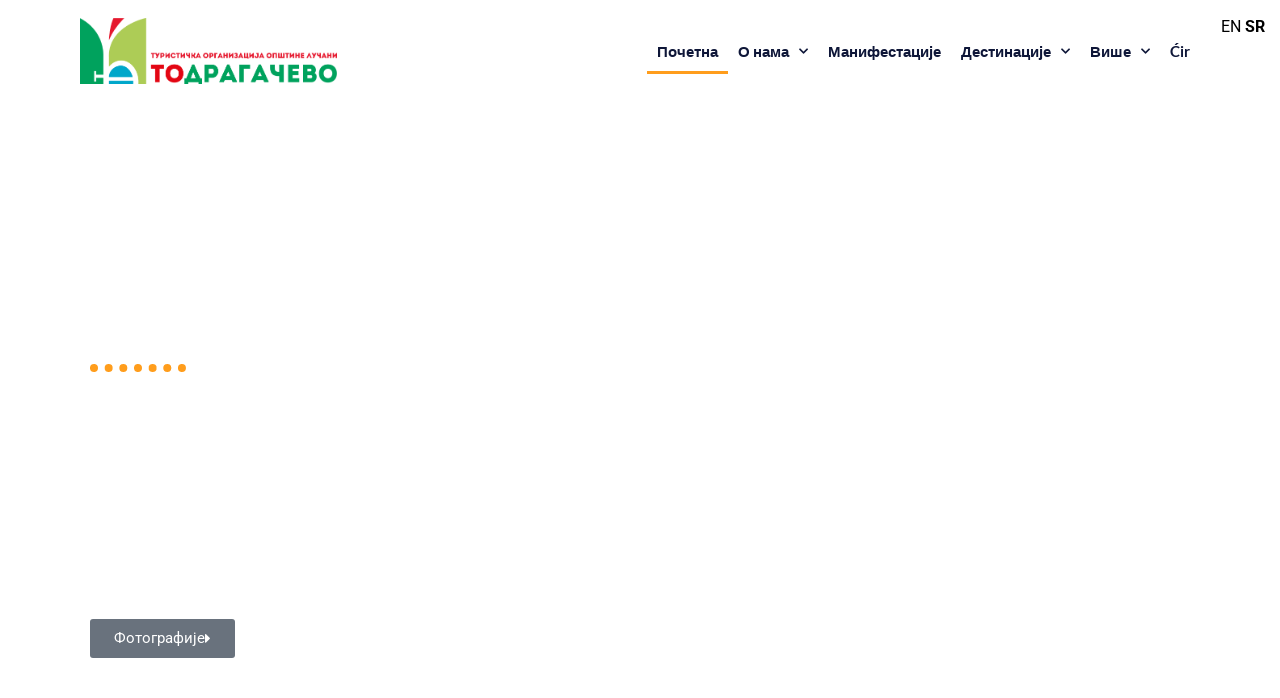

--- FILE ---
content_type: text/html; charset=UTF-8
request_url: https://turizamdragacevo.org/
body_size: 19470
content:
<!doctype html>
<html lang="en-US">
<head>
	<meta charset="UTF-8">
	<meta name="viewport" content="width=device-width, initial-scale=1">
	<link rel="profile" href="https://gmpg.org/xfn/11">
	<title></title>
<meta name='robots' content='max-image-preview:large' />
	<style>img:is([sizes="auto" i], [sizes^="auto," i]) { contain-intrinsic-size: 3000px 1500px }</style>
	<link rel="alternate" type="application/rss+xml" title=" &raquo; Feed" href="https://turizamdragacevo.org/feed/" />
<link rel="alternate" type="application/rss+xml" title=" &raquo; Comments Feed" href="https://turizamdragacevo.org/comments/feed/" />
<script>
window._wpemojiSettings = {"baseUrl":"https:\/\/s.w.org\/images\/core\/emoji\/15.0.3\/72x72\/","ext":".png","svgUrl":"https:\/\/s.w.org\/images\/core\/emoji\/15.0.3\/svg\/","svgExt":".svg","source":{"concatemoji":"https:\/\/turizamdragacevo.org\/wp-includes\/js\/wp-emoji-release.min.js?ver=6.7.4"}};
/*! This file is auto-generated */
!function(i,n){var o,s,e;function c(e){try{var t={supportTests:e,timestamp:(new Date).valueOf()};sessionStorage.setItem(o,JSON.stringify(t))}catch(e){}}function p(e,t,n){e.clearRect(0,0,e.canvas.width,e.canvas.height),e.fillText(t,0,0);var t=new Uint32Array(e.getImageData(0,0,e.canvas.width,e.canvas.height).data),r=(e.clearRect(0,0,e.canvas.width,e.canvas.height),e.fillText(n,0,0),new Uint32Array(e.getImageData(0,0,e.canvas.width,e.canvas.height).data));return t.every(function(e,t){return e===r[t]})}function u(e,t,n){switch(t){case"flag":return n(e,"\ud83c\udff3\ufe0f\u200d\u26a7\ufe0f","\ud83c\udff3\ufe0f\u200b\u26a7\ufe0f")?!1:!n(e,"\ud83c\uddfa\ud83c\uddf3","\ud83c\uddfa\u200b\ud83c\uddf3")&&!n(e,"\ud83c\udff4\udb40\udc67\udb40\udc62\udb40\udc65\udb40\udc6e\udb40\udc67\udb40\udc7f","\ud83c\udff4\u200b\udb40\udc67\u200b\udb40\udc62\u200b\udb40\udc65\u200b\udb40\udc6e\u200b\udb40\udc67\u200b\udb40\udc7f");case"emoji":return!n(e,"\ud83d\udc26\u200d\u2b1b","\ud83d\udc26\u200b\u2b1b")}return!1}function f(e,t,n){var r="undefined"!=typeof WorkerGlobalScope&&self instanceof WorkerGlobalScope?new OffscreenCanvas(300,150):i.createElement("canvas"),a=r.getContext("2d",{willReadFrequently:!0}),o=(a.textBaseline="top",a.font="600 32px Arial",{});return e.forEach(function(e){o[e]=t(a,e,n)}),o}function t(e){var t=i.createElement("script");t.src=e,t.defer=!0,i.head.appendChild(t)}"undefined"!=typeof Promise&&(o="wpEmojiSettingsSupports",s=["flag","emoji"],n.supports={everything:!0,everythingExceptFlag:!0},e=new Promise(function(e){i.addEventListener("DOMContentLoaded",e,{once:!0})}),new Promise(function(t){var n=function(){try{var e=JSON.parse(sessionStorage.getItem(o));if("object"==typeof e&&"number"==typeof e.timestamp&&(new Date).valueOf()<e.timestamp+604800&&"object"==typeof e.supportTests)return e.supportTests}catch(e){}return null}();if(!n){if("undefined"!=typeof Worker&&"undefined"!=typeof OffscreenCanvas&&"undefined"!=typeof URL&&URL.createObjectURL&&"undefined"!=typeof Blob)try{var e="postMessage("+f.toString()+"("+[JSON.stringify(s),u.toString(),p.toString()].join(",")+"));",r=new Blob([e],{type:"text/javascript"}),a=new Worker(URL.createObjectURL(r),{name:"wpTestEmojiSupports"});return void(a.onmessage=function(e){c(n=e.data),a.terminate(),t(n)})}catch(e){}c(n=f(s,u,p))}t(n)}).then(function(e){for(var t in e)n.supports[t]=e[t],n.supports.everything=n.supports.everything&&n.supports[t],"flag"!==t&&(n.supports.everythingExceptFlag=n.supports.everythingExceptFlag&&n.supports[t]);n.supports.everythingExceptFlag=n.supports.everythingExceptFlag&&!n.supports.flag,n.DOMReady=!1,n.readyCallback=function(){n.DOMReady=!0}}).then(function(){return e}).then(function(){var e;n.supports.everything||(n.readyCallback(),(e=n.source||{}).concatemoji?t(e.concatemoji):e.wpemoji&&e.twemoji&&(t(e.twemoji),t(e.wpemoji)))}))}((window,document),window._wpemojiSettings);
</script>
<style id='wp-emoji-styles-inline-css'>

	img.wp-smiley, img.emoji {
		display: inline !important;
		border: none !important;
		box-shadow: none !important;
		height: 1em !important;
		width: 1em !important;
		margin: 0 0.07em !important;
		vertical-align: -0.1em !important;
		background: none !important;
		padding: 0 !important;
	}
</style>
<style id='global-styles-inline-css'>
:root{--wp--preset--aspect-ratio--square: 1;--wp--preset--aspect-ratio--4-3: 4/3;--wp--preset--aspect-ratio--3-4: 3/4;--wp--preset--aspect-ratio--3-2: 3/2;--wp--preset--aspect-ratio--2-3: 2/3;--wp--preset--aspect-ratio--16-9: 16/9;--wp--preset--aspect-ratio--9-16: 9/16;--wp--preset--color--black: #000000;--wp--preset--color--cyan-bluish-gray: #abb8c3;--wp--preset--color--white: #ffffff;--wp--preset--color--pale-pink: #f78da7;--wp--preset--color--vivid-red: #cf2e2e;--wp--preset--color--luminous-vivid-orange: #ff6900;--wp--preset--color--luminous-vivid-amber: #fcb900;--wp--preset--color--light-green-cyan: #7bdcb5;--wp--preset--color--vivid-green-cyan: #00d084;--wp--preset--color--pale-cyan-blue: #8ed1fc;--wp--preset--color--vivid-cyan-blue: #0693e3;--wp--preset--color--vivid-purple: #9b51e0;--wp--preset--gradient--vivid-cyan-blue-to-vivid-purple: linear-gradient(135deg,rgba(6,147,227,1) 0%,rgb(155,81,224) 100%);--wp--preset--gradient--light-green-cyan-to-vivid-green-cyan: linear-gradient(135deg,rgb(122,220,180) 0%,rgb(0,208,130) 100%);--wp--preset--gradient--luminous-vivid-amber-to-luminous-vivid-orange: linear-gradient(135deg,rgba(252,185,0,1) 0%,rgba(255,105,0,1) 100%);--wp--preset--gradient--luminous-vivid-orange-to-vivid-red: linear-gradient(135deg,rgba(255,105,0,1) 0%,rgb(207,46,46) 100%);--wp--preset--gradient--very-light-gray-to-cyan-bluish-gray: linear-gradient(135deg,rgb(238,238,238) 0%,rgb(169,184,195) 100%);--wp--preset--gradient--cool-to-warm-spectrum: linear-gradient(135deg,rgb(74,234,220) 0%,rgb(151,120,209) 20%,rgb(207,42,186) 40%,rgb(238,44,130) 60%,rgb(251,105,98) 80%,rgb(254,248,76) 100%);--wp--preset--gradient--blush-light-purple: linear-gradient(135deg,rgb(255,206,236) 0%,rgb(152,150,240) 100%);--wp--preset--gradient--blush-bordeaux: linear-gradient(135deg,rgb(254,205,165) 0%,rgb(254,45,45) 50%,rgb(107,0,62) 100%);--wp--preset--gradient--luminous-dusk: linear-gradient(135deg,rgb(255,203,112) 0%,rgb(199,81,192) 50%,rgb(65,88,208) 100%);--wp--preset--gradient--pale-ocean: linear-gradient(135deg,rgb(255,245,203) 0%,rgb(182,227,212) 50%,rgb(51,167,181) 100%);--wp--preset--gradient--electric-grass: linear-gradient(135deg,rgb(202,248,128) 0%,rgb(113,206,126) 100%);--wp--preset--gradient--midnight: linear-gradient(135deg,rgb(2,3,129) 0%,rgb(40,116,252) 100%);--wp--preset--font-size--small: 13px;--wp--preset--font-size--medium: 20px;--wp--preset--font-size--large: 36px;--wp--preset--font-size--x-large: 42px;--wp--preset--spacing--20: 0.44rem;--wp--preset--spacing--30: 0.67rem;--wp--preset--spacing--40: 1rem;--wp--preset--spacing--50: 1.5rem;--wp--preset--spacing--60: 2.25rem;--wp--preset--spacing--70: 3.38rem;--wp--preset--spacing--80: 5.06rem;--wp--preset--shadow--natural: 6px 6px 9px rgba(0, 0, 0, 0.2);--wp--preset--shadow--deep: 12px 12px 50px rgba(0, 0, 0, 0.4);--wp--preset--shadow--sharp: 6px 6px 0px rgba(0, 0, 0, 0.2);--wp--preset--shadow--outlined: 6px 6px 0px -3px rgba(255, 255, 255, 1), 6px 6px rgba(0, 0, 0, 1);--wp--preset--shadow--crisp: 6px 6px 0px rgba(0, 0, 0, 1);}:root { --wp--style--global--content-size: 800px;--wp--style--global--wide-size: 1200px; }:where(body) { margin: 0; }.wp-site-blocks > .alignleft { float: left; margin-right: 2em; }.wp-site-blocks > .alignright { float: right; margin-left: 2em; }.wp-site-blocks > .aligncenter { justify-content: center; margin-left: auto; margin-right: auto; }:where(.wp-site-blocks) > * { margin-block-start: 24px; margin-block-end: 0; }:where(.wp-site-blocks) > :first-child { margin-block-start: 0; }:where(.wp-site-blocks) > :last-child { margin-block-end: 0; }:root { --wp--style--block-gap: 24px; }:root :where(.is-layout-flow) > :first-child{margin-block-start: 0;}:root :where(.is-layout-flow) > :last-child{margin-block-end: 0;}:root :where(.is-layout-flow) > *{margin-block-start: 24px;margin-block-end: 0;}:root :where(.is-layout-constrained) > :first-child{margin-block-start: 0;}:root :where(.is-layout-constrained) > :last-child{margin-block-end: 0;}:root :where(.is-layout-constrained) > *{margin-block-start: 24px;margin-block-end: 0;}:root :where(.is-layout-flex){gap: 24px;}:root :where(.is-layout-grid){gap: 24px;}.is-layout-flow > .alignleft{float: left;margin-inline-start: 0;margin-inline-end: 2em;}.is-layout-flow > .alignright{float: right;margin-inline-start: 2em;margin-inline-end: 0;}.is-layout-flow > .aligncenter{margin-left: auto !important;margin-right: auto !important;}.is-layout-constrained > .alignleft{float: left;margin-inline-start: 0;margin-inline-end: 2em;}.is-layout-constrained > .alignright{float: right;margin-inline-start: 2em;margin-inline-end: 0;}.is-layout-constrained > .aligncenter{margin-left: auto !important;margin-right: auto !important;}.is-layout-constrained > :where(:not(.alignleft):not(.alignright):not(.alignfull)){max-width: var(--wp--style--global--content-size);margin-left: auto !important;margin-right: auto !important;}.is-layout-constrained > .alignwide{max-width: var(--wp--style--global--wide-size);}body .is-layout-flex{display: flex;}.is-layout-flex{flex-wrap: wrap;align-items: center;}.is-layout-flex > :is(*, div){margin: 0;}body .is-layout-grid{display: grid;}.is-layout-grid > :is(*, div){margin: 0;}body{padding-top: 0px;padding-right: 0px;padding-bottom: 0px;padding-left: 0px;}a:where(:not(.wp-element-button)){text-decoration: underline;}:root :where(.wp-element-button, .wp-block-button__link){background-color: #32373c;border-width: 0;color: #fff;font-family: inherit;font-size: inherit;line-height: inherit;padding: calc(0.667em + 2px) calc(1.333em + 2px);text-decoration: none;}.has-black-color{color: var(--wp--preset--color--black) !important;}.has-cyan-bluish-gray-color{color: var(--wp--preset--color--cyan-bluish-gray) !important;}.has-white-color{color: var(--wp--preset--color--white) !important;}.has-pale-pink-color{color: var(--wp--preset--color--pale-pink) !important;}.has-vivid-red-color{color: var(--wp--preset--color--vivid-red) !important;}.has-luminous-vivid-orange-color{color: var(--wp--preset--color--luminous-vivid-orange) !important;}.has-luminous-vivid-amber-color{color: var(--wp--preset--color--luminous-vivid-amber) !important;}.has-light-green-cyan-color{color: var(--wp--preset--color--light-green-cyan) !important;}.has-vivid-green-cyan-color{color: var(--wp--preset--color--vivid-green-cyan) !important;}.has-pale-cyan-blue-color{color: var(--wp--preset--color--pale-cyan-blue) !important;}.has-vivid-cyan-blue-color{color: var(--wp--preset--color--vivid-cyan-blue) !important;}.has-vivid-purple-color{color: var(--wp--preset--color--vivid-purple) !important;}.has-black-background-color{background-color: var(--wp--preset--color--black) !important;}.has-cyan-bluish-gray-background-color{background-color: var(--wp--preset--color--cyan-bluish-gray) !important;}.has-white-background-color{background-color: var(--wp--preset--color--white) !important;}.has-pale-pink-background-color{background-color: var(--wp--preset--color--pale-pink) !important;}.has-vivid-red-background-color{background-color: var(--wp--preset--color--vivid-red) !important;}.has-luminous-vivid-orange-background-color{background-color: var(--wp--preset--color--luminous-vivid-orange) !important;}.has-luminous-vivid-amber-background-color{background-color: var(--wp--preset--color--luminous-vivid-amber) !important;}.has-light-green-cyan-background-color{background-color: var(--wp--preset--color--light-green-cyan) !important;}.has-vivid-green-cyan-background-color{background-color: var(--wp--preset--color--vivid-green-cyan) !important;}.has-pale-cyan-blue-background-color{background-color: var(--wp--preset--color--pale-cyan-blue) !important;}.has-vivid-cyan-blue-background-color{background-color: var(--wp--preset--color--vivid-cyan-blue) !important;}.has-vivid-purple-background-color{background-color: var(--wp--preset--color--vivid-purple) !important;}.has-black-border-color{border-color: var(--wp--preset--color--black) !important;}.has-cyan-bluish-gray-border-color{border-color: var(--wp--preset--color--cyan-bluish-gray) !important;}.has-white-border-color{border-color: var(--wp--preset--color--white) !important;}.has-pale-pink-border-color{border-color: var(--wp--preset--color--pale-pink) !important;}.has-vivid-red-border-color{border-color: var(--wp--preset--color--vivid-red) !important;}.has-luminous-vivid-orange-border-color{border-color: var(--wp--preset--color--luminous-vivid-orange) !important;}.has-luminous-vivid-amber-border-color{border-color: var(--wp--preset--color--luminous-vivid-amber) !important;}.has-light-green-cyan-border-color{border-color: var(--wp--preset--color--light-green-cyan) !important;}.has-vivid-green-cyan-border-color{border-color: var(--wp--preset--color--vivid-green-cyan) !important;}.has-pale-cyan-blue-border-color{border-color: var(--wp--preset--color--pale-cyan-blue) !important;}.has-vivid-cyan-blue-border-color{border-color: var(--wp--preset--color--vivid-cyan-blue) !important;}.has-vivid-purple-border-color{border-color: var(--wp--preset--color--vivid-purple) !important;}.has-vivid-cyan-blue-to-vivid-purple-gradient-background{background: var(--wp--preset--gradient--vivid-cyan-blue-to-vivid-purple) !important;}.has-light-green-cyan-to-vivid-green-cyan-gradient-background{background: var(--wp--preset--gradient--light-green-cyan-to-vivid-green-cyan) !important;}.has-luminous-vivid-amber-to-luminous-vivid-orange-gradient-background{background: var(--wp--preset--gradient--luminous-vivid-amber-to-luminous-vivid-orange) !important;}.has-luminous-vivid-orange-to-vivid-red-gradient-background{background: var(--wp--preset--gradient--luminous-vivid-orange-to-vivid-red) !important;}.has-very-light-gray-to-cyan-bluish-gray-gradient-background{background: var(--wp--preset--gradient--very-light-gray-to-cyan-bluish-gray) !important;}.has-cool-to-warm-spectrum-gradient-background{background: var(--wp--preset--gradient--cool-to-warm-spectrum) !important;}.has-blush-light-purple-gradient-background{background: var(--wp--preset--gradient--blush-light-purple) !important;}.has-blush-bordeaux-gradient-background{background: var(--wp--preset--gradient--blush-bordeaux) !important;}.has-luminous-dusk-gradient-background{background: var(--wp--preset--gradient--luminous-dusk) !important;}.has-pale-ocean-gradient-background{background: var(--wp--preset--gradient--pale-ocean) !important;}.has-electric-grass-gradient-background{background: var(--wp--preset--gradient--electric-grass) !important;}.has-midnight-gradient-background{background: var(--wp--preset--gradient--midnight) !important;}.has-small-font-size{font-size: var(--wp--preset--font-size--small) !important;}.has-medium-font-size{font-size: var(--wp--preset--font-size--medium) !important;}.has-large-font-size{font-size: var(--wp--preset--font-size--large) !important;}.has-x-large-font-size{font-size: var(--wp--preset--font-size--x-large) !important;}
:root :where(.wp-block-pullquote){font-size: 1.5em;line-height: 1.6;}
</style>
<link rel='stylesheet' id='leaflet_style-css' href='https://turizamdragacevo.org/wp-content/plugins/gpx-viewer/css/leaflet.css' media='' />
<link rel='stylesheet' id='leaflet_style_scalebar-css' href='https://turizamdragacevo.org/wp-content/plugins/gpx-viewer/css/leaflet-betterscale.css' media='' />
<link rel='stylesheet' id='gpxv_style-css' href='https://turizamdragacevo.org/wp-content/plugins/gpx-viewer/css/gpxViewer.css' media='' />
<link rel='stylesheet' id='dashicons-css' href='https://turizamdragacevo.org/wp-includes/css/dashicons.min.css?ver=6.7.4' media='all' />
<link rel='stylesheet' id='hello-elementor-css' href='https://turizamdragacevo.org/wp-content/themes/hello-elementor/style.min.css?ver=3.3.0' media='all' />
<link rel='stylesheet' id='hello-elementor-theme-style-css' href='https://turizamdragacevo.org/wp-content/themes/hello-elementor/theme.min.css?ver=3.3.0' media='all' />
<link rel='stylesheet' id='hello-elementor-header-footer-css' href='https://turizamdragacevo.org/wp-content/themes/hello-elementor/header-footer.min.css?ver=3.3.0' media='all' />
<link rel='stylesheet' id='elementor-frontend-css' href='https://turizamdragacevo.org/wp-content/plugins/elementor/assets/css/frontend.min.css?ver=3.33.2' media='all' />
<link rel='stylesheet' id='widget-image-css' href='https://turizamdragacevo.org/wp-content/plugins/elementor/assets/css/widget-image.min.css?ver=3.33.2' media='all' />
<link rel='stylesheet' id='widget-heading-css' href='https://turizamdragacevo.org/wp-content/plugins/elementor/assets/css/widget-heading.min.css?ver=3.33.2' media='all' />
<link rel='stylesheet' id='widget-nav-menu-css' href='https://turizamdragacevo.org/wp-content/plugins/elementor-pro/assets/css/widget-nav-menu.min.css?ver=3.33.1' media='all' />
<link rel='stylesheet' id='widget-icon-list-css' href='https://turizamdragacevo.org/wp-content/plugins/elementor/assets/css/widget-icon-list.min.css?ver=3.33.2' media='all' />
<link rel='stylesheet' id='widget-social-icons-css' href='https://turizamdragacevo.org/wp-content/plugins/elementor/assets/css/widget-social-icons.min.css?ver=3.33.2' media='all' />
<link rel='stylesheet' id='e-apple-webkit-css' href='https://turizamdragacevo.org/wp-content/plugins/elementor/assets/css/conditionals/apple-webkit.min.css?ver=3.33.2' media='all' />
<link rel='stylesheet' id='elementor-icons-css' href='https://turizamdragacevo.org/wp-content/plugins/elementor/assets/lib/eicons/css/elementor-icons.min.css?ver=5.44.0' media='all' />
<link rel='stylesheet' id='elementor-post-860-css' href='https://turizamdragacevo.org/wp-content/uploads/elementor/css/post-860.css?ver=1764856938' media='all' />
<link rel='stylesheet' id='widget-divider-css' href='https://turizamdragacevo.org/wp-content/plugins/elementor/assets/css/widget-divider.min.css?ver=3.33.2' media='all' />
<link rel='stylesheet' id='swiper-css' href='https://turizamdragacevo.org/wp-content/plugins/elementor/assets/lib/swiper/v8/css/swiper.min.css?ver=8.4.5' media='all' />
<link rel='stylesheet' id='e-swiper-css' href='https://turizamdragacevo.org/wp-content/plugins/elementor/assets/css/conditionals/e-swiper.min.css?ver=3.33.2' media='all' />
<link rel='stylesheet' id='widget-image-box-css' href='https://turizamdragacevo.org/wp-content/plugins/elementor/assets/css/widget-image-box.min.css?ver=3.33.2' media='all' />
<link rel='stylesheet' id='widget-spacer-css' href='https://turizamdragacevo.org/wp-content/plugins/elementor/assets/css/widget-spacer.min.css?ver=3.33.2' media='all' />
<link rel='stylesheet' id='widget-video-css' href='https://turizamdragacevo.org/wp-content/plugins/elementor/assets/css/widget-video.min.css?ver=3.33.2' media='all' />
<link rel='stylesheet' id='elementor-post-153-css' href='https://turizamdragacevo.org/wp-content/uploads/elementor/css/post-153.css?ver=1764859053' media='all' />
<link rel='stylesheet' id='elementor-post-862-css' href='https://turizamdragacevo.org/wp-content/uploads/elementor/css/post-862.css?ver=1764856938' media='all' />
<link rel='stylesheet' id='elementor-post-886-css' href='https://turizamdragacevo.org/wp-content/uploads/elementor/css/post-886.css?ver=1764856938' media='all' />
<link rel='stylesheet' id='ekit-widget-styles-css' href='https://turizamdragacevo.org/wp-content/plugins/elementskit-lite/widgets/init/assets/css/widget-styles.css?ver=3.5.6' media='all' />
<link rel='stylesheet' id='ekit-responsive-css' href='https://turizamdragacevo.org/wp-content/plugins/elementskit-lite/widgets/init/assets/css/responsive.css?ver=3.5.6' media='all' />
<link rel='stylesheet' id='elementor-gf-local-roboto-css' href='https://turizamdragacevo.org/wp-content/uploads/elementor/google-fonts/css/roboto.css?ver=1742290996' media='all' />
<link rel='stylesheet' id='elementor-gf-local-robotoslab-css' href='https://turizamdragacevo.org/wp-content/uploads/elementor/google-fonts/css/robotoslab.css?ver=1742290998' media='all' />
<link rel='stylesheet' id='elementor-gf-local-lato-css' href='https://turizamdragacevo.org/wp-content/uploads/elementor/google-fonts/css/lato.css?ver=1742290998' media='all' />
<link rel='stylesheet' id='elementor-icons-shared-0-css' href='https://turizamdragacevo.org/wp-content/plugins/elementor/assets/lib/font-awesome/css/fontawesome.min.css?ver=5.15.3' media='all' />
<link rel='stylesheet' id='elementor-icons-fa-solid-css' href='https://turizamdragacevo.org/wp-content/plugins/elementor/assets/lib/font-awesome/css/solid.min.css?ver=5.15.3' media='all' />
<link rel='stylesheet' id='elementor-icons-fa-brands-css' href='https://turizamdragacevo.org/wp-content/plugins/elementor/assets/lib/font-awesome/css/brands.min.css?ver=5.15.3' media='all' />
<script src="https://turizamdragacevo.org/wp-includes/js/jquery/jquery.min.js?ver=3.7.1" id="jquery-core-js"></script>
<script src="https://turizamdragacevo.org/wp-includes/js/jquery/jquery-migrate.min.js?ver=3.4.1" id="jquery-migrate-js"></script>
<link rel="https://api.w.org/" href="https://turizamdragacevo.org/wp-json/" /><link rel="alternate" title="JSON" type="application/json" href="https://turizamdragacevo.org/wp-json/wp/v2/pages/153" /><link rel="EditURI" type="application/rsd+xml" title="RSD" href="https://turizamdragacevo.org/xmlrpc.php?rsd" />
<meta name="generator" content="WordPress 6.7.4" />
<link rel="canonical" href="https://turizamdragacevo.org/" />
<link rel='shortlink' href='https://turizamdragacevo.org/' />
<link rel="alternate" title="oEmbed (JSON)" type="application/json+oembed" href="https://turizamdragacevo.org/wp-json/oembed/1.0/embed?url=https%3A%2F%2Fturizamdragacevo.org%2F" />
<link rel="alternate" title="oEmbed (XML)" type="text/xml+oembed" href="https://turizamdragacevo.org/wp-json/oembed/1.0/embed?url=https%3A%2F%2Fturizamdragacevo.org%2F&#038;format=xml" />
<meta name="cdp-version" content="1.5.0" /><meta name="generator" content="Elementor 3.33.2; features: additional_custom_breakpoints; settings: css_print_method-external, google_font-enabled, font_display-auto">
			<style>
				.e-con.e-parent:nth-of-type(n+4):not(.e-lazyloaded):not(.e-no-lazyload),
				.e-con.e-parent:nth-of-type(n+4):not(.e-lazyloaded):not(.e-no-lazyload) * {
					background-image: none !important;
				}
				@media screen and (max-height: 1024px) {
					.e-con.e-parent:nth-of-type(n+3):not(.e-lazyloaded):not(.e-no-lazyload),
					.e-con.e-parent:nth-of-type(n+3):not(.e-lazyloaded):not(.e-no-lazyload) * {
						background-image: none !important;
					}
				}
				@media screen and (max-height: 640px) {
					.e-con.e-parent:nth-of-type(n+2):not(.e-lazyloaded):not(.e-no-lazyload),
					.e-con.e-parent:nth-of-type(n+2):not(.e-lazyloaded):not(.e-no-lazyload) * {
						background-image: none !important;
					}
				}
			</style>
			<link rel="icon" href="https://turizamdragacevo.org/wp-content/uploads/2020/12/cropped-TO-Dragacevo-favicon-32x32.jpg" sizes="32x32" />
<link rel="icon" href="https://turizamdragacevo.org/wp-content/uploads/2020/12/cropped-TO-Dragacevo-favicon-192x192.jpg" sizes="192x192" />
<link rel="apple-touch-icon" href="https://turizamdragacevo.org/wp-content/uploads/2020/12/cropped-TO-Dragacevo-favicon-180x180.jpg" />
<meta name="msapplication-TileImage" content="https://turizamdragacevo.org/wp-content/uploads/2020/12/cropped-TO-Dragacevo-favicon-270x270.jpg" />
		<style id="wp-custom-css">
			

/** Start Block Kit CSS: 144-3-3a7d335f39a8579c20cdf02f8d462582 **/

.envato-block__preview{overflow: visible;}

/* Envato Kit 141 Custom Styles - Applied to the element under Advanced */

.elementor-headline-animation-type-drop-in .elementor-headline-dynamic-wrapper{
	text-align: center;
}
.envato-kit-141-top-0 h1,
.envato-kit-141-top-0 h2,
.envato-kit-141-top-0 h3,
.envato-kit-141-top-0 h4,
.envato-kit-141-top-0 h5,
.envato-kit-141-top-0 h6,
.envato-kit-141-top-0 p {
	margin-top: 0;
}

.envato-kit-141-newsletter-inline .elementor-field-textual.elementor-size-md {
	padding-left: 1.5rem;
	padding-right: 1.5rem;
}

.envato-kit-141-bottom-0 p {
	margin-bottom: 0;
}

.envato-kit-141-bottom-8 .elementor-price-list .elementor-price-list-item .elementor-price-list-header {
	margin-bottom: .5rem;
}

.envato-kit-141.elementor-widget-testimonial-carousel.elementor-pagination-type-bullets .swiper-container {
	padding-bottom: 52px;
}

.envato-kit-141-display-inline {
	display: inline-block;
}

.envato-kit-141 .elementor-slick-slider ul.slick-dots {
	bottom: -40px;
}

/** End Block Kit CSS: 144-3-3a7d335f39a8579c20cdf02f8d462582 **/

h1.entry-title {
    display: none;
}
/* .site-branding {
    max-width: 300px;
    display: none;
} */
a {
    color: black;
}
.site-navigation ul.menu li.menu-item-has-children::after {
     font-size: 1em;
	   color: #6666661f;
}

/** Start Block Kit CSS: 141-3-1d55f1e76be9fb1a8d9de88accbe962f **/

.envato-kit-138-bracket .elementor-widget-container > *:before{
	content:"[";
	color:#ffab00;
	display:inline-block;
	margin-right:4px;
	line-height:1em;
	position:relative;
	top:-1px;
}

.envato-kit-138-bracket .elementor-widget-container > *:after{
	content:"]";
	color:#ffab00;
	display:inline-block;
	margin-left:4px;
	line-height:1em;
	position:relative;
	top:-1px;
}

/** End Block Kit CSS: 141-3-1d55f1e76be9fb1a8d9de88accbe962f **/

		</style>
		</head>
<body class="home page-template-default page page-id-153 wp-custom-logo wp-embed-responsive theme-default elementor-default elementor-kit-860 elementor-page elementor-page-153">


<a class="skip-link screen-reader-text" href="#content">Skip to content</a>

		<header data-elementor-type="header" data-elementor-id="862" class="elementor elementor-862 elementor-location-header" data-elementor-post-type="elementor_library">
					<section class="elementor-section elementor-top-section elementor-element elementor-element-12f69d35 elementor-section-content-middle elementor-section-boxed elementor-section-height-default elementor-section-height-default" data-id="12f69d35" data-element_type="section" data-settings="{&quot;background_background&quot;:&quot;classic&quot;}">
						<div class="elementor-container elementor-column-gap-default">
					<div class="elementor-column elementor-col-50 elementor-top-column elementor-element elementor-element-2404cae4" data-id="2404cae4" data-element_type="column">
			<div class="elementor-widget-wrap elementor-element-populated">
						<div class="elementor-element elementor-element-65d347e7 elementor-widget__width-auto elementor-widget elementor-widget-image" data-id="65d347e7" data-element_type="widget" data-widget_type="image.default">
				<div class="elementor-widget-container">
															<img fetchpriority="high" width="1270" height="325" src="https://turizamdragacevo.org/wp-content/uploads/2020/12/TODRAGACEVO-CIRILICA-HORIZONTALNO-1.png" class="attachment-full size-full wp-image-872" alt="" srcset="https://turizamdragacevo.org/wp-content/uploads/2020/12/TODRAGACEVO-CIRILICA-HORIZONTALNO-1.png 1270w, https://turizamdragacevo.org/wp-content/uploads/2020/12/TODRAGACEVO-CIRILICA-HORIZONTALNO-1-300x77.png 300w, https://turizamdragacevo.org/wp-content/uploads/2020/12/TODRAGACEVO-CIRILICA-HORIZONTALNO-1-1024x262.png 1024w, https://turizamdragacevo.org/wp-content/uploads/2020/12/TODRAGACEVO-CIRILICA-HORIZONTALNO-1-768x197.png 768w" sizes="(max-width: 1270px) 100vw, 1270px" />															</div>
				</div>
					</div>
		</div>
				<div class="elementor-column elementor-col-50 elementor-top-column elementor-element elementor-element-27f24a9b" data-id="27f24a9b" data-element_type="column">
			<div class="elementor-widget-wrap elementor-element-populated">
						<div class="elementor-element elementor-element-28a65b40 elementor-nav-menu__align-end elementor-nav-menu--stretch elementor-nav-menu--dropdown-tablet elementor-nav-menu__text-align-aside elementor-nav-menu--toggle elementor-nav-menu--burger elementor-widget elementor-widget-nav-menu" data-id="28a65b40" data-element_type="widget" data-settings="{&quot;full_width&quot;:&quot;stretch&quot;,&quot;submenu_icon&quot;:{&quot;value&quot;:&quot;&lt;i class=\&quot;fas fa-chevron-down\&quot; aria-hidden=\&quot;true\&quot;&gt;&lt;\/i&gt;&quot;,&quot;library&quot;:&quot;fa-solid&quot;},&quot;layout&quot;:&quot;horizontal&quot;,&quot;toggle&quot;:&quot;burger&quot;}" data-widget_type="nav-menu.default">
				<div class="elementor-widget-container">
								<nav aria-label="Menu" class="elementor-nav-menu--main elementor-nav-menu__container elementor-nav-menu--layout-horizontal e--pointer-underline e--animation-fade">
				<ul id="menu-1-28a65b40" class="elementor-nav-menu"><li class="menu-item menu-item-type-post_type menu-item-object-page menu-item-home current-menu-item page_item page-item-153 current_page_item menu-item-245"><a href="https://turizamdragacevo.org/" aria-current="page" class="elementor-item elementor-item-active">Почетна</a></li>
<li class="menu-item menu-item-type-custom menu-item-object-custom menu-item-has-children menu-item-1334"><a href="#" class="elementor-item elementor-item-anchor">О нама</a>
<ul class="sub-menu elementor-nav-menu--dropdown">
	<li class="menu-item menu-item-type-post_type menu-item-object-page menu-item-250"><a href="https://turizamdragacevo.org/guca/" class="elementor-sub-item">Гуча</a></li>
	<li class="menu-item menu-item-type-post_type menu-item-object-page menu-item-256"><a href="https://turizamdragacevo.org/lucani/" class="elementor-sub-item">Лучани</a></li>
	<li class="menu-item menu-item-type-post_type menu-item-object-page menu-item-248"><a href="https://turizamdragacevo.org/dragacevo/" class="elementor-sub-item">Драгачево</a></li>
	<li class="menu-item menu-item-type-post_type menu-item-object-page menu-item-2062"><a href="https://turizamdragacevo.org/sela-dragaceva/" class="elementor-sub-item">Села Драгачева</a></li>
	<li class="menu-item menu-item-type-post_type menu-item-object-page menu-item-253"><a href="https://turizamdragacevo.org/istorijat/" class="elementor-sub-item">Историјат</a></li>
</ul>
</li>
<li class="menu-item menu-item-type-post_type menu-item-object-page menu-item-1340"><a href="https://turizamdragacevo.org/manifestacije/" class="elementor-item">Манифестације</a></li>
<li class="menu-item menu-item-type-custom menu-item-object-custom menu-item-has-children menu-item-1347"><a href="#" class="elementor-item elementor-item-anchor">Дестинације</a>
<ul class="sub-menu elementor-nav-menu--dropdown">
	<li class="menu-item menu-item-type-post_type menu-item-object-page menu-item-1348"><a href="https://turizamdragacevo.org/kultura/" class="elementor-sub-item">Култура</a></li>
	<li class="menu-item menu-item-type-post_type menu-item-object-page menu-item-1349"><a href="https://turizamdragacevo.org/priroda/" class="elementor-sub-item">Природа</a></li>
	<li class="menu-item menu-item-type-post_type menu-item-object-page menu-item-1350"><a href="https://turizamdragacevo.org/sport/" class="elementor-sub-item">Спорт</a></li>
</ul>
</li>
<li class="menu-item menu-item-type-custom menu-item-object-custom menu-item-has-children menu-item-1352"><a href="#" class="elementor-item elementor-item-anchor">Више</a>
<ul class="sub-menu elementor-nav-menu--dropdown">
	<li class="menu-item menu-item-type-post_type menu-item-object-page menu-item-1353"><a href="https://turizamdragacevo.org/to-dragacevo/" class="elementor-sub-item">ТО Драгачево</a></li>
	<li class="menu-item menu-item-type-post_type menu-item-object-page menu-item-249"><a href="https://turizamdragacevo.org/galerija/" class="elementor-sub-item">Галерија</a></li>
	<li class="menu-item menu-item-type-post_type menu-item-object-page menu-item-254"><a href="https://turizamdragacevo.org/kontakt/" class="elementor-sub-item">Контакт</a></li>
</ul>
</li>
<li class="menu-item menu-item-type-custom menu-item-object-custom menu-item-1351"><a href="/?rstr=cyr" class="elementor-item">Ćir</a></li>
</ul>			</nav>
					<div class="elementor-menu-toggle" role="button" tabindex="0" aria-label="Menu Toggle" aria-expanded="false">
			<i aria-hidden="true" role="presentation" class="elementor-menu-toggle__icon--open eicon-menu-bar"></i><i aria-hidden="true" role="presentation" class="elementor-menu-toggle__icon--close eicon-close"></i>		</div>
					<nav class="elementor-nav-menu--dropdown elementor-nav-menu__container" aria-hidden="true">
				<ul id="menu-2-28a65b40" class="elementor-nav-menu"><li class="menu-item menu-item-type-post_type menu-item-object-page menu-item-home current-menu-item page_item page-item-153 current_page_item menu-item-245"><a href="https://turizamdragacevo.org/" aria-current="page" class="elementor-item elementor-item-active" tabindex="-1">Почетна</a></li>
<li class="menu-item menu-item-type-custom menu-item-object-custom menu-item-has-children menu-item-1334"><a href="#" class="elementor-item elementor-item-anchor" tabindex="-1">О нама</a>
<ul class="sub-menu elementor-nav-menu--dropdown">
	<li class="menu-item menu-item-type-post_type menu-item-object-page menu-item-250"><a href="https://turizamdragacevo.org/guca/" class="elementor-sub-item" tabindex="-1">Гуча</a></li>
	<li class="menu-item menu-item-type-post_type menu-item-object-page menu-item-256"><a href="https://turizamdragacevo.org/lucani/" class="elementor-sub-item" tabindex="-1">Лучани</a></li>
	<li class="menu-item menu-item-type-post_type menu-item-object-page menu-item-248"><a href="https://turizamdragacevo.org/dragacevo/" class="elementor-sub-item" tabindex="-1">Драгачево</a></li>
	<li class="menu-item menu-item-type-post_type menu-item-object-page menu-item-2062"><a href="https://turizamdragacevo.org/sela-dragaceva/" class="elementor-sub-item" tabindex="-1">Села Драгачева</a></li>
	<li class="menu-item menu-item-type-post_type menu-item-object-page menu-item-253"><a href="https://turizamdragacevo.org/istorijat/" class="elementor-sub-item" tabindex="-1">Историјат</a></li>
</ul>
</li>
<li class="menu-item menu-item-type-post_type menu-item-object-page menu-item-1340"><a href="https://turizamdragacevo.org/manifestacije/" class="elementor-item" tabindex="-1">Манифестације</a></li>
<li class="menu-item menu-item-type-custom menu-item-object-custom menu-item-has-children menu-item-1347"><a href="#" class="elementor-item elementor-item-anchor" tabindex="-1">Дестинације</a>
<ul class="sub-menu elementor-nav-menu--dropdown">
	<li class="menu-item menu-item-type-post_type menu-item-object-page menu-item-1348"><a href="https://turizamdragacevo.org/kultura/" class="elementor-sub-item" tabindex="-1">Култура</a></li>
	<li class="menu-item menu-item-type-post_type menu-item-object-page menu-item-1349"><a href="https://turizamdragacevo.org/priroda/" class="elementor-sub-item" tabindex="-1">Природа</a></li>
	<li class="menu-item menu-item-type-post_type menu-item-object-page menu-item-1350"><a href="https://turizamdragacevo.org/sport/" class="elementor-sub-item" tabindex="-1">Спорт</a></li>
</ul>
</li>
<li class="menu-item menu-item-type-custom menu-item-object-custom menu-item-has-children menu-item-1352"><a href="#" class="elementor-item elementor-item-anchor" tabindex="-1">Више</a>
<ul class="sub-menu elementor-nav-menu--dropdown">
	<li class="menu-item menu-item-type-post_type menu-item-object-page menu-item-1353"><a href="https://turizamdragacevo.org/to-dragacevo/" class="elementor-sub-item" tabindex="-1">ТО Драгачево</a></li>
	<li class="menu-item menu-item-type-post_type menu-item-object-page menu-item-249"><a href="https://turizamdragacevo.org/galerija/" class="elementor-sub-item" tabindex="-1">Галерија</a></li>
	<li class="menu-item menu-item-type-post_type menu-item-object-page menu-item-254"><a href="https://turizamdragacevo.org/kontakt/" class="elementor-sub-item" tabindex="-1">Контакт</a></li>
</ul>
</li>
<li class="menu-item menu-item-type-custom menu-item-object-custom menu-item-1351"><a href="/?rstr=cyr" class="elementor-item" tabindex="-1">Ćir</a></li>
</ul>			</nav>
						</div>
				</div>
					</div>
		</div>
					</div>
		</section>
				</header>
		
<main id="content" class="site-main post-153 page type-page status-publish hentry">

			<div class="page-header">
			<h1 class="entry-title">Почетна</h1>		</div>
	
	<div class="page-content">
				<div data-elementor-type="wp-page" data-elementor-id="153" class="elementor elementor-153" data-elementor-post-type="page">
						<section class="elementor-section elementor-top-section elementor-element elementor-element-202d48e elementor-section-boxed elementor-section-height-default elementor-section-height-default" data-id="202d48e" data-element_type="section" data-settings="{&quot;background_background&quot;:&quot;slideshow&quot;,&quot;background_slideshow_gallery&quot;:[{&quot;id&quot;:2796,&quot;url&quot;:&quot;https:\/\/turizamdragacevo.org\/wp-content\/uploads\/2021\/06\/IMG_8403.jpg&quot;},{&quot;id&quot;:2798,&quot;url&quot;:&quot;https:\/\/turizamdragacevo.org\/wp-content\/uploads\/2021\/06\/IMG_8672.jpg&quot;},{&quot;id&quot;:2792,&quot;url&quot;:&quot;https:\/\/turizamdragacevo.org\/wp-content\/uploads\/2021\/06\/IMG_7624.jpg&quot;},{&quot;id&quot;:307,&quot;url&quot;:&quot;https:\/\/turizamdragacevo.org\/wp-content\/uploads\/2020\/12\/02-Lucani.jpg&quot;},{&quot;id&quot;:2795,&quot;url&quot;:&quot;https:\/\/turizamdragacevo.org\/wp-content\/uploads\/2021\/06\/IMG_8182.jpg&quot;},{&quot;id&quot;:302,&quot;url&quot;:&quot;https:\/\/turizamdragacevo.org\/wp-content\/uploads\/2020\/12\/02-Bina.jpg&quot;},{&quot;id&quot;:2793,&quot;url&quot;:&quot;https:\/\/turizamdragacevo.org\/wp-content\/uploads\/2021\/06\/IMG_7765.jpg&quot;},{&quot;id&quot;:2794,&quot;url&quot;:&quot;https:\/\/turizamdragacevo.org\/wp-content\/uploads\/2021\/06\/IMG_7914.jpg&quot;},{&quot;id&quot;:304,&quot;url&quot;:&quot;https:\/\/turizamdragacevo.org\/wp-content\/uploads\/2020\/12\/02-Guca.jpg&quot;},{&quot;id&quot;:299,&quot;url&quot;:&quot;https:\/\/turizamdragacevo.org\/wp-content\/uploads\/2020\/12\/01-Manastir-Sretenje.jpg&quot;},{&quot;id&quot;:300,&quot;url&quot;:&quot;https:\/\/turizamdragacevo.org\/wp-content\/uploads\/2020\/12\/02-Arhiva-2.jpg&quot;},{&quot;id&quot;:2802,&quot;url&quot;:&quot;https:\/\/turizamdragacevo.org\/wp-content\/uploads\/2021\/06\/IMG_8792.jpg&quot;},{&quot;id&quot;:303,&quot;url&quot;:&quot;https:\/\/turizamdragacevo.org\/wp-content\/uploads\/2020\/12\/02-Deca-Guca-sabor.jpg&quot;},{&quot;id&quot;:2800,&quot;url&quot;:&quot;https:\/\/turizamdragacevo.org\/wp-content\/uploads\/2021\/06\/IMG_8707.jpg&quot;},{&quot;id&quot;:2799,&quot;url&quot;:&quot;https:\/\/turizamdragacevo.org\/wp-content\/uploads\/2021\/06\/IMG_7796.jpg&quot;},{&quot;id&quot;:2797,&quot;url&quot;:&quot;https:\/\/turizamdragacevo.org\/wp-content\/uploads\/2021\/06\/IMG_8452.jpg&quot;},{&quot;id&quot;:306,&quot;url&quot;:&quot;https:\/\/turizamdragacevo.org\/wp-content\/uploads\/2020\/12\/02-Kupus.jpg&quot;},{&quot;id&quot;:2791,&quot;url&quot;:&quot;https:\/\/turizamdragacevo.org\/wp-content\/uploads\/2021\/06\/IMG_7517.jpg&quot;},{&quot;id&quot;:301,&quot;url&quot;:&quot;https:\/\/turizamdragacevo.org\/wp-content\/uploads\/2020\/12\/02-Arhiva-sabor.jpg&quot;}],&quot;background_slideshow_ken_burns&quot;:&quot;yes&quot;,&quot;background_slideshow_loop&quot;:&quot;yes&quot;,&quot;background_slideshow_slide_duration&quot;:5000,&quot;background_slideshow_slide_transition&quot;:&quot;fade&quot;,&quot;background_slideshow_transition_duration&quot;:500,&quot;background_slideshow_ken_burns_zoom_direction&quot;:&quot;in&quot;}">
							<div class="elementor-background-overlay"></div>
							<div class="elementor-container elementor-column-gap-default">
					<div class="elementor-column elementor-col-100 elementor-top-column elementor-element elementor-element-21c094e3" data-id="21c094e3" data-element_type="column">
			<div class="elementor-widget-wrap elementor-element-populated">
						<section class="elementor-section elementor-inner-section elementor-element elementor-element-229c4177 elementor-section-boxed elementor-section-height-default elementor-section-height-default" data-id="229c4177" data-element_type="section">
						<div class="elementor-container elementor-column-gap-default">
					<div class="elementor-column elementor-col-100 elementor-inner-column elementor-element elementor-element-25f83b3c" data-id="25f83b3c" data-element_type="column">
			<div class="elementor-widget-wrap elementor-element-populated">
						<div class="elementor-element elementor-element-fe14907 elementor-widget elementor-widget-text-editor" data-id="fe14907" data-element_type="widget" data-widget_type="text-editor.default">
				<div class="elementor-widget-container">
									<p>Драгачево • Лучани • Гуча</p>								</div>
				</div>
				<div class="elementor-element elementor-element-5022d66b elementor-widget-divider--view-line elementor-widget elementor-widget-divider" data-id="5022d66b" data-element_type="widget" data-widget_type="divider.default">
				<div class="elementor-widget-container">
							<div class="elementor-divider">
			<span class="elementor-divider-separator">
						</span>
		</div>
						</div>
				</div>
				<div class="elementor-element elementor-element-6978352f elementor-widget elementor-widget-heading" data-id="6978352f" data-element_type="widget" data-widget_type="heading.default">
				<div class="elementor-widget-container">
					<h1 class="elementor-heading-title elementor-size-default">Гуча<br>За сва времена!</h1>				</div>
				</div>
				<div class="elementor-element elementor-element-496c8de2 elementor-mobile-align-justify elementor-widget elementor-widget-button" data-id="496c8de2" data-element_type="widget" data-widget_type="button.default">
				<div class="elementor-widget-container">
									<div class="elementor-button-wrapper">
					<a class="elementor-button elementor-button-link elementor-size-sm" href="https://turizamdragacevo.org/tod/galerija/">
						<span class="elementor-button-content-wrapper">
						<span class="elementor-button-icon">
				<i aria-hidden="true" class="fas fa-caret-right"></i>			</span>
									<span class="elementor-button-text">Фотографије</span>
					</span>
					</a>
				</div>
								</div>
				</div>
					</div>
		</div>
					</div>
		</section>
					</div>
		</div>
					</div>
		</section>
				<section class="elementor-section elementor-top-section elementor-element elementor-element-2dacace elementor-section-boxed elementor-section-height-default elementor-section-height-default" data-id="2dacace" data-element_type="section">
						<div class="elementor-container elementor-column-gap-default">
					<div class="elementor-column elementor-col-100 elementor-top-column elementor-element elementor-element-de1ce4f" data-id="de1ce4f" data-element_type="column">
			<div class="elementor-widget-wrap elementor-element-populated">
						<section class="elementor-section elementor-inner-section elementor-element elementor-element-5e209a3d elementor-section-full_width elementor-section-height-default elementor-section-height-default" data-id="5e209a3d" data-element_type="section" data-settings="{&quot;background_background&quot;:&quot;classic&quot;}">
						<div class="elementor-container elementor-column-gap-wider">
					<div class="elementor-column elementor-col-33 elementor-inner-column elementor-element elementor-element-26d79fc" data-id="26d79fc" data-element_type="column">
			<div class="elementor-widget-wrap elementor-element-populated">
						<div class="elementor-element elementor-element-76efa2b2 elementor-position-left elementor-vertical-align-top elementor-widget elementor-widget-image-box" data-id="76efa2b2" data-element_type="widget" data-widget_type="image-box.default">
				<div class="elementor-widget-container">
					<div class="elementor-image-box-wrapper"><figure class="elementor-image-box-img"><a href="https://turizamdragacevo.org/transport/" tabindex="-1"><img decoding="async" width="100" height="100" src="https://turizamdragacevo.org/wp-content/uploads/2020/12/map.png" class="attachment-full size-full wp-image-10" alt="" /></a></figure><div class="elementor-image-box-content"><h4 class="elementor-image-box-title"><a href="https://turizamdragacevo.org/transport/">Како до нас?</a></h4><p class="elementor-image-box-description">Сазнајте како да стигнете до Гуче, Лучана и Драгачева</p></div></div>				</div>
				</div>
					</div>
		</div>
				<div class="elementor-column elementor-col-33 elementor-inner-column elementor-element elementor-element-9f9f20a" data-id="9f9f20a" data-element_type="column">
			<div class="elementor-widget-wrap elementor-element-populated">
						<div class="elementor-element elementor-element-4512ab6 elementor-position-left elementor-vertical-align-top elementor-widget elementor-widget-image-box" data-id="4512ab6" data-element_type="widget" data-widget_type="image-box.default">
				<div class="elementor-widget-container">
					<div class="elementor-image-box-wrapper"><figure class="elementor-image-box-img"><img decoding="async" width="86" height="86" src="https://turizamdragacevo.org/wp-content/uploads/2020/12/luggage.png" class="attachment-full size-full wp-image-11" alt="" /></figure><div class="elementor-image-box-content"><h4 class="elementor-image-box-title">Информације</h4><p class="elementor-image-box-description">Корисне информације за наше госте и посетиоце </p></div></div>				</div>
				</div>
					</div>
		</div>
				<div class="elementor-column elementor-col-33 elementor-inner-column elementor-element elementor-element-3f15068f" data-id="3f15068f" data-element_type="column">
			<div class="elementor-widget-wrap elementor-element-populated">
						<div class="elementor-element elementor-element-2885a38b elementor-position-left elementor-vertical-align-top elementor-widget elementor-widget-image-box" data-id="2885a38b" data-element_type="widget" data-widget_type="image-box.default">
				<div class="elementor-widget-container">
					<div class="elementor-image-box-wrapper"><figure class="elementor-image-box-img"><a href="https://turizamdragacevo.org/dokumenti/" tabindex="-1"><img loading="lazy" decoding="async" width="86" height="86" src="https://turizamdragacevo.org/wp-content/uploads/2020/12/passport.png" class="attachment-full size-full wp-image-12" alt="" /></a></figure><div class="elementor-image-box-content"><h4 class="elementor-image-box-title"><a href="https://turizamdragacevo.org/dokumenti/">Документи</a></h4><p class="elementor-image-box-description">Преузмите документа туристичке организације "Дарагачево"</p></div></div>				</div>
				</div>
					</div>
		</div>
					</div>
		</section>
					</div>
		</div>
					</div>
		</section>
				<section class="elementor-section elementor-top-section elementor-element elementor-element-1d3f54ef elementor-section-boxed elementor-section-height-default elementor-section-height-default" data-id="1d3f54ef" data-element_type="section" data-settings="{&quot;background_background&quot;:&quot;classic&quot;}">
						<div class="elementor-container elementor-column-gap-default">
					<div class="elementor-column elementor-col-100 elementor-top-column elementor-element elementor-element-2123ca8f" data-id="2123ca8f" data-element_type="column">
			<div class="elementor-widget-wrap elementor-element-populated">
						<div class="elementor-element elementor-element-f62f0a3 elementor-widget elementor-widget-spacer" data-id="f62f0a3" data-element_type="widget" data-widget_type="spacer.default">
				<div class="elementor-widget-container">
							<div class="elementor-spacer">
			<div class="elementor-spacer-inner"></div>
		</div>
						</div>
				</div>
					</div>
		</div>
					</div>
		</section>
				<section class="elementor-section elementor-top-section elementor-element elementor-element-004564b elementor-section-boxed elementor-section-height-default elementor-section-height-default" data-id="004564b" data-element_type="section">
						<div class="elementor-container elementor-column-gap-default">
					<div class="elementor-column elementor-col-100 elementor-top-column elementor-element elementor-element-b8cee0b" data-id="b8cee0b" data-element_type="column">
			<div class="elementor-widget-wrap elementor-element-populated">
						<div class="elementor-element elementor-element-cc456da elementor-widget elementor-widget-elementskit-post-grid" data-id="cc456da" data-element_type="widget" data-widget_type="elementskit-post-grid.default">
				<div class="elementor-widget-container">
					<div class="ekit-wid-con" >
        <div class="ekit--tab__post__details ekit-post_grid">
                                                                                                        <div class="tab__post__single--item ekit___column-3 tablet-ekit___column-2 mobile-ekit___column-2 post-count-3">
                            <a href="https://turizamdragacevo.org/elementor-3673/" class="tab__post--header" aria-label="url">
                                                                <div class="post_grid_img_thumb" style="background-image: url('https://turizamdragacevo.org/wp-content/uploads/2025/12/HAJDUK-FEST-TO-DRAGACEVO-flajer-10x10-1-300x300.jpg')"></div>
                                                            </a>
                            <h3 class="tab__post--title ekit-post_grid-title"><a href="https://turizamdragacevo.org/elementor-3673/">Познат датум одржавања 8. по реду Хајдук феста</a></h3>
                        </div>
                                        
                                                                                <div class="tab__post__single--item ekit___column-3 tablet-ekit___column-2 mobile-ekit___column-2 post-count-3">
                            <a href="https://turizamdragacevo.org/elementor-3577/" class="tab__post--header" aria-label="url">
                                                                <div class="post_grid_img_thumb" style="background-image: url('https://turizamdragacevo.org/wp-content/uploads/2025/11/65-SABOR-TO-DRAGACEVO-flajer-10x10-1-300x300.jpg')"></div>
                                                            </a>
                            <h3 class="tab__post--title ekit-post_grid-title"><a href="https://turizamdragacevo.org/elementor-3577/">Познат датум одржавања 65. Драгачевског сабора трубача у Гучи</a></h3>
                        </div>
                                        
                                                                                <div class="tab__post__single--item ekit___column-3 tablet-ekit___column-2 mobile-ekit___column-2 post-count-3">
                            <a href="https://turizamdragacevo.org/registruj-se-isplati-se/" class="tab__post--header" aria-label="url">
                                                                <div class="post_grid_img_thumb" style="background-image: url('https://turizamdragacevo.org/wp-content/uploads/2025/06/етуриста-300x157.png')"></div>
                                                            </a>
                            <h3 class="tab__post--title ekit-post_grid-title"><a href="https://turizamdragacevo.org/registruj-se-isplati-se/">„Региструј се, исплати се!“ – Кампања за легално угоститељство у Србији</a></h3>
                        </div>
                                        
                        </div>
    </div>				</div>
				</div>
					</div>
		</div>
					</div>
		</section>
				<section class="elementor-section elementor-top-section elementor-element elementor-element-f5c9ade elementor-section-boxed elementor-section-height-default elementor-section-height-default" data-id="f5c9ade" data-element_type="section">
						<div class="elementor-container elementor-column-gap-default">
					<div class="elementor-column elementor-col-100 elementor-top-column elementor-element elementor-element-54fc6d2" data-id="54fc6d2" data-element_type="column">
			<div class="elementor-widget-wrap elementor-element-populated">
						<div class="elementor-element elementor-element-59a2df0 elementor-align-center elementor-widget elementor-widget-button" data-id="59a2df0" data-element_type="widget" data-widget_type="button.default">
				<div class="elementor-widget-container">
									<div class="elementor-button-wrapper">
					<a class="elementor-button elementor-button-link elementor-size-sm" href="https://turizamdragacevo.org/?post_type=post" target="_blank">
						<span class="elementor-button-content-wrapper">
									<span class="elementor-button-text">Све новости</span>
					</span>
					</a>
				</div>
								</div>
				</div>
					</div>
		</div>
					</div>
		</section>
				<section class="elementor-section elementor-top-section elementor-element elementor-element-4037c574 elementor-section-content-middle elementor-section-boxed elementor-section-height-default elementor-section-height-default" data-id="4037c574" data-element_type="section" data-settings="{&quot;background_background&quot;:&quot;classic&quot;}">
						<div class="elementor-container elementor-column-gap-default">
					<div class="elementor-column elementor-col-50 elementor-top-column elementor-element elementor-element-53b2cf2a" data-id="53b2cf2a" data-element_type="column">
			<div class="elementor-widget-wrap elementor-element-populated">
						<div class="elementor-element elementor-element-45f32038 elementor-widget elementor-widget-image" data-id="45f32038" data-element_type="widget" data-widget_type="image.default">
				<div class="elementor-widget-container">
															<img loading="lazy" decoding="async" width="2000" height="1696" src="https://turizamdragacevo.org/wp-content/uploads/2020/12/O-nama4-1.jpg" class="attachment-full size-full wp-image-329" alt="" srcset="https://turizamdragacevo.org/wp-content/uploads/2020/12/O-nama4-1.jpg 2000w, https://turizamdragacevo.org/wp-content/uploads/2020/12/O-nama4-1-300x254.jpg 300w, https://turizamdragacevo.org/wp-content/uploads/2020/12/O-nama4-1-1024x868.jpg 1024w, https://turizamdragacevo.org/wp-content/uploads/2020/12/O-nama4-1-768x651.jpg 768w, https://turizamdragacevo.org/wp-content/uploads/2020/12/O-nama4-1-1536x1303.jpg 1536w" sizes="(max-width: 2000px) 100vw, 2000px" />															</div>
				</div>
				<div class="elementor-element elementor-element-6feefc1 elementor-widget__width-initial elementor-absolute elementor-widget-mobile__width-initial elementor-widget elementor-widget-image" data-id="6feefc1" data-element_type="widget" data-settings="{&quot;_position&quot;:&quot;absolute&quot;}" data-widget_type="image.default">
				<div class="elementor-widget-container">
															<img loading="lazy" decoding="async" width="300" height="288" src="https://turizamdragacevo.org/wp-content/uploads/2020/12/Znak-300x288.jpg" class="attachment-medium size-medium wp-image-320" alt="" srcset="https://turizamdragacevo.org/wp-content/uploads/2020/12/Znak-300x288.jpg 300w, https://turizamdragacevo.org/wp-content/uploads/2020/12/Znak-768x737.jpg 768w, https://turizamdragacevo.org/wp-content/uploads/2020/12/Znak.jpg 772w" sizes="(max-width: 300px) 100vw, 300px" />															</div>
				</div>
					</div>
		</div>
				<div class="elementor-column elementor-col-50 elementor-top-column elementor-element elementor-element-7c4aab24" data-id="7c4aab24" data-element_type="column">
			<div class="elementor-widget-wrap elementor-element-populated">
						<div class="elementor-element elementor-element-5ff8c579 elementor-widget elementor-widget-heading" data-id="5ff8c579" data-element_type="widget" data-widget_type="heading.default">
				<div class="elementor-widget-container">
					<h2 class="elementor-heading-title elementor-size-default">О нама</h2>				</div>
				</div>
				<div class="elementor-element elementor-element-67cf478d elementor-widget-divider--view-line elementor-widget elementor-widget-divider" data-id="67cf478d" data-element_type="widget" data-widget_type="divider.default">
				<div class="elementor-widget-container">
							<div class="elementor-divider">
			<span class="elementor-divider-separator">
						</span>
		</div>
						</div>
				</div>
				<div class="elementor-element elementor-element-c642abb elementor-widget elementor-widget-text-editor" data-id="c642abb" data-element_type="widget" data-widget_type="text-editor.default">
				<div class="elementor-widget-container">
									<p class="MsoNormal" style="text-align: justify;"><span lang="EN-GB">Седиште установе налази се у Гучи. Туристичка организација „Драгачево“ основана је одлуком Скупштине општине Лучани 2012. године у циљу промоције и унапређења развоја туризма, очувања и заштите туристичких вредности на подручју општине Лучани, развоја информативно-пропагандне делатности, подстицања унапређења  општих услова за прихват и боравак туриста као и других послова утврђених законом, одлуком о оснивању и статутом.</span></p>								</div>
				</div>
				<div class="elementor-element elementor-element-1378b37d elementor-mobile-align-justify elementor-widget elementor-widget-button" data-id="1378b37d" data-element_type="widget" data-widget_type="button.default">
				<div class="elementor-widget-container">
									<div class="elementor-button-wrapper">
					<a class="elementor-button elementor-button-link elementor-size-sm" href="http://turizamdragacevo.org/tod/to-dragacevo/">
						<span class="elementor-button-content-wrapper">
									<span class="elementor-button-text">Прочитајте више...</span>
					</span>
					</a>
				</div>
								</div>
				</div>
				<div class="elementor-element elementor-element-75bed07f elementor-widget elementor-widget-spacer" data-id="75bed07f" data-element_type="widget" data-widget_type="spacer.default">
				<div class="elementor-widget-container">
							<div class="elementor-spacer">
			<div class="elementor-spacer-inner"></div>
		</div>
						</div>
				</div>
					</div>
		</div>
					</div>
		</section>
				<section class="elementor-section elementor-top-section elementor-element elementor-element-e6c39cf elementor-section-boxed elementor-section-height-default elementor-section-height-default" data-id="e6c39cf" data-element_type="section" data-settings="{&quot;background_background&quot;:&quot;classic&quot;}">
							<div class="elementor-background-overlay"></div>
							<div class="elementor-container elementor-column-gap-no">
					<div class="elementor-column elementor-col-100 elementor-top-column elementor-element elementor-element-18dfd4d1" data-id="18dfd4d1" data-element_type="column">
			<div class="elementor-widget-wrap elementor-element-populated">
						<div class="elementor-element elementor-element-33dd99c7 elementor-widget elementor-widget-heading" data-id="33dd99c7" data-element_type="widget" data-widget_type="heading.default">
				<div class="elementor-widget-container">
					<h3 class="elementor-heading-title elementor-size-default">Visit The Capital Bern </h3>				</div>
				</div>
				<div class="elementor-element elementor-element-577dada elementor-widget__width-initial elementor-absolute elementor-widget elementor-widget-image" data-id="577dada" data-element_type="widget" data-settings="{&quot;_position&quot;:&quot;absolute&quot;}" data-widget_type="image.default">
				<div class="elementor-widget-container">
															<img loading="lazy" decoding="async" width="1411" height="2000" src="https://turizamdragacevo.org/wp-content/uploads/2020/12/Pozadina-02.jpg" class="attachment-full size-full wp-image-420" alt="" srcset="https://turizamdragacevo.org/wp-content/uploads/2020/12/Pozadina-02.jpg 1411w, https://turizamdragacevo.org/wp-content/uploads/2020/12/Pozadina-02-212x300.jpg 212w, https://turizamdragacevo.org/wp-content/uploads/2020/12/Pozadina-02-722x1024.jpg 722w, https://turizamdragacevo.org/wp-content/uploads/2020/12/Pozadina-02-768x1089.jpg 768w, https://turizamdragacevo.org/wp-content/uploads/2020/12/Pozadina-02-1084x1536.jpg 1084w" sizes="(max-width: 1411px) 100vw, 1411px" />															</div>
				</div>
				<div class="elementor-element elementor-element-7c634449 elementor-widget elementor-widget-heading" data-id="7c634449" data-element_type="widget" data-widget_type="heading.default">
				<div class="elementor-widget-container">
					<h2 class="elementor-heading-title elementor-size-default">Туристичке дестинације</h2>				</div>
				</div>
				<div class="elementor-element elementor-element-63bac35c elementor-widget-divider--view-line elementor-widget elementor-widget-divider" data-id="63bac35c" data-element_type="widget" data-widget_type="divider.default">
				<div class="elementor-widget-container">
							<div class="elementor-divider">
			<span class="elementor-divider-separator">
						</span>
		</div>
						</div>
				</div>
				<div class="elementor-element elementor-element-29b1358c elementor-widget elementor-widget-spacer" data-id="29b1358c" data-element_type="widget" data-widget_type="spacer.default">
				<div class="elementor-widget-container">
							<div class="elementor-spacer">
			<div class="elementor-spacer-inner"></div>
		</div>
						</div>
				</div>
				<section class="elementor-section elementor-inner-section elementor-element elementor-element-2cb54ee5 elementor-section-boxed elementor-section-height-default elementor-section-height-default" data-id="2cb54ee5" data-element_type="section">
						<div class="elementor-container elementor-column-gap-default">
					<div class="elementor-column elementor-col-50 elementor-inner-column elementor-element elementor-element-55b11b33" data-id="55b11b33" data-element_type="column" data-settings="{&quot;background_background&quot;:&quot;classic&quot;}">
			<div class="elementor-widget-wrap elementor-element-populated">
					<div class="elementor-background-overlay"></div>
						<div class="elementor-element elementor-element-c448d50 elementor-widget elementor-widget-spacer" data-id="c448d50" data-element_type="widget" data-widget_type="spacer.default">
				<div class="elementor-widget-container">
							<div class="elementor-spacer">
			<div class="elementor-spacer-inner"></div>
		</div>
						</div>
				</div>
				<div class="elementor-element elementor-element-d438de4 elementor-widget elementor-widget-heading" data-id="d438de4" data-element_type="widget" data-widget_type="heading.default">
				<div class="elementor-widget-container">
					<h3 class="elementor-heading-title elementor-size-default">Манифестације</h3>				</div>
				</div>
				<div class="elementor-element elementor-element-13296abb elementor-widget elementor-widget-button" data-id="13296abb" data-element_type="widget" data-widget_type="button.default">
				<div class="elementor-widget-container">
									<div class="elementor-button-wrapper">
					<a class="elementor-button elementor-button-link elementor-size-sm" href="http://turizamdragacevo.org/tod/manifestacije/">
						<span class="elementor-button-content-wrapper">
						<span class="elementor-button-icon">
				<i aria-hidden="true" class="fas fa-caret-right"></i>			</span>
									<span class="elementor-button-text">прочитајте више</span>
					</span>
					</a>
				</div>
								</div>
				</div>
					</div>
		</div>
				<div class="elementor-column elementor-col-50 elementor-inner-column elementor-element elementor-element-5bd8a992" data-id="5bd8a992" data-element_type="column" data-settings="{&quot;background_background&quot;:&quot;classic&quot;}">
			<div class="elementor-widget-wrap elementor-element-populated">
					<div class="elementor-background-overlay"></div>
						<div class="elementor-element elementor-element-59d5d504 elementor-widget elementor-widget-spacer" data-id="59d5d504" data-element_type="widget" data-widget_type="spacer.default">
				<div class="elementor-widget-container">
							<div class="elementor-spacer">
			<div class="elementor-spacer-inner"></div>
		</div>
						</div>
				</div>
				<div class="elementor-element elementor-element-35c5ac33 elementor-widget elementor-widget-heading" data-id="35c5ac33" data-element_type="widget" data-widget_type="heading.default">
				<div class="elementor-widget-container">
					<h3 class="elementor-heading-title elementor-size-default">Култура</h3>				</div>
				</div>
				<div class="elementor-element elementor-element-7771b016 elementor-widget elementor-widget-button" data-id="7771b016" data-element_type="widget" data-widget_type="button.default">
				<div class="elementor-widget-container">
									<div class="elementor-button-wrapper">
					<a class="elementor-button elementor-button-link elementor-size-sm" href="http://turizamdragacevo.org/tod/kultura/">
						<span class="elementor-button-content-wrapper">
						<span class="elementor-button-icon">
				<i aria-hidden="true" class="fas fa-caret-right"></i>			</span>
									<span class="elementor-button-text">прочитајте више</span>
					</span>
					</a>
				</div>
								</div>
				</div>
					</div>
		</div>
					</div>
		</section>
				<section class="elementor-section elementor-inner-section elementor-element elementor-element-25a34ae elementor-section-boxed elementor-section-height-default elementor-section-height-default" data-id="25a34ae" data-element_type="section">
						<div class="elementor-container elementor-column-gap-default">
					<div class="elementor-column elementor-col-50 elementor-inner-column elementor-element elementor-element-f31c3b4" data-id="f31c3b4" data-element_type="column" data-settings="{&quot;background_background&quot;:&quot;classic&quot;}">
			<div class="elementor-widget-wrap elementor-element-populated">
					<div class="elementor-background-overlay"></div>
						<div class="elementor-element elementor-element-e52cc4d elementor-widget elementor-widget-spacer" data-id="e52cc4d" data-element_type="widget" data-widget_type="spacer.default">
				<div class="elementor-widget-container">
							<div class="elementor-spacer">
			<div class="elementor-spacer-inner"></div>
		</div>
						</div>
				</div>
				<div class="elementor-element elementor-element-15f0480 elementor-widget elementor-widget-heading" data-id="15f0480" data-element_type="widget" data-widget_type="heading.default">
				<div class="elementor-widget-container">
					<h3 class="elementor-heading-title elementor-size-default">Спорт</h3>				</div>
				</div>
				<div class="elementor-element elementor-element-7ae5b51 elementor-widget elementor-widget-button" data-id="7ae5b51" data-element_type="widget" data-widget_type="button.default">
				<div class="elementor-widget-container">
									<div class="elementor-button-wrapper">
					<a class="elementor-button elementor-button-link elementor-size-sm" href="https://turizamdragacevo.org/sport/">
						<span class="elementor-button-content-wrapper">
						<span class="elementor-button-icon">
				<i aria-hidden="true" class="fas fa-caret-right"></i>			</span>
									<span class="elementor-button-text">прочитајте више</span>
					</span>
					</a>
				</div>
								</div>
				</div>
					</div>
		</div>
				<div class="elementor-column elementor-col-50 elementor-inner-column elementor-element elementor-element-bc496f9" data-id="bc496f9" data-element_type="column" data-settings="{&quot;background_background&quot;:&quot;classic&quot;}">
			<div class="elementor-widget-wrap elementor-element-populated">
					<div class="elementor-background-overlay"></div>
						<div class="elementor-element elementor-element-523fdd9 elementor-widget elementor-widget-spacer" data-id="523fdd9" data-element_type="widget" data-widget_type="spacer.default">
				<div class="elementor-widget-container">
							<div class="elementor-spacer">
			<div class="elementor-spacer-inner"></div>
		</div>
						</div>
				</div>
				<div class="elementor-element elementor-element-2ee1638 elementor-widget elementor-widget-heading" data-id="2ee1638" data-element_type="widget" data-widget_type="heading.default">
				<div class="elementor-widget-container">
					<h3 class="elementor-heading-title elementor-size-default">Природа</h3>				</div>
				</div>
				<div class="elementor-element elementor-element-7885e20 elementor-widget elementor-widget-button" data-id="7885e20" data-element_type="widget" data-widget_type="button.default">
				<div class="elementor-widget-container">
									<div class="elementor-button-wrapper">
					<a class="elementor-button elementor-button-link elementor-size-sm" href="http://turizamdragacevo.org/tod/priroda/">
						<span class="elementor-button-content-wrapper">
						<span class="elementor-button-icon">
				<i aria-hidden="true" class="fas fa-caret-right"></i>			</span>
									<span class="elementor-button-text">прочитајте више</span>
					</span>
					</a>
				</div>
								</div>
				</div>
					</div>
		</div>
					</div>
		</section>
				<section class="elementor-section elementor-inner-section elementor-element elementor-element-3256cf7c elementor-section-boxed elementor-section-height-default elementor-section-height-default" data-id="3256cf7c" data-element_type="section">
						<div class="elementor-container elementor-column-gap-default">
					<div class="elementor-column elementor-col-100 elementor-inner-column elementor-element elementor-element-07a48c3" data-id="07a48c3" data-element_type="column">
			<div class="elementor-widget-wrap">
							</div>
		</div>
					</div>
		</section>
				<div class="elementor-element elementor-element-1c9529ad elementor-widget__width-initial elementor-absolute elementor-widget elementor-widget-image" data-id="1c9529ad" data-element_type="widget" data-settings="{&quot;_position&quot;:&quot;absolute&quot;}" data-widget_type="image.default">
				<div class="elementor-widget-container">
															<img loading="lazy" decoding="async" width="2000" height="808" src="https://turizamdragacevo.org/wp-content/uploads/2020/12/Pozadina-desno-dole.jpg" class="attachment-full size-full wp-image-436" alt="" srcset="https://turizamdragacevo.org/wp-content/uploads/2020/12/Pozadina-desno-dole.jpg 2000w, https://turizamdragacevo.org/wp-content/uploads/2020/12/Pozadina-desno-dole-300x121.jpg 300w, https://turizamdragacevo.org/wp-content/uploads/2020/12/Pozadina-desno-dole-1024x414.jpg 1024w, https://turizamdragacevo.org/wp-content/uploads/2020/12/Pozadina-desno-dole-768x310.jpg 768w, https://turizamdragacevo.org/wp-content/uploads/2020/12/Pozadina-desno-dole-1536x621.jpg 1536w" sizes="(max-width: 2000px) 100vw, 2000px" />															</div>
				</div>
				<div class="elementor-element elementor-element-4e34745b elementor-widget elementor-widget-spacer" data-id="4e34745b" data-element_type="widget" data-widget_type="spacer.default">
				<div class="elementor-widget-container">
							<div class="elementor-spacer">
			<div class="elementor-spacer-inner"></div>
		</div>
						</div>
				</div>
				<div class="elementor-element elementor-element-28159ffb elementor-align-center elementor-mobile-align-justify elementor-widget elementor-widget-button" data-id="28159ffb" data-element_type="widget" data-widget_type="button.default">
				<div class="elementor-widget-container">
									<div class="elementor-button-wrapper">
					<a class="elementor-button elementor-button-link elementor-size-sm" href="#">
						<span class="elementor-button-content-wrapper">
									<span class="elementor-button-text">Све дестинације</span>
					</span>
					</a>
				</div>
								</div>
				</div>
					</div>
		</div>
					</div>
		</section>
				<section class="elementor-section elementor-top-section elementor-element elementor-element-7738c19e elementor-section-boxed elementor-section-height-default elementor-section-height-default" data-id="7738c19e" data-element_type="section" data-settings="{&quot;background_background&quot;:&quot;classic&quot;}">
							<div class="elementor-background-overlay"></div>
							<div class="elementor-container elementor-column-gap-no">
					<div class="elementor-column elementor-col-100 elementor-top-column elementor-element elementor-element-6a681b1d" data-id="6a681b1d" data-element_type="column">
			<div class="elementor-widget-wrap elementor-element-populated">
						<section class="elementor-section elementor-inner-section elementor-element elementor-element-260496f2 elementor-section-full_width elementor-section-height-default elementor-section-height-default" data-id="260496f2" data-element_type="section">
						<div class="elementor-container elementor-column-gap-default">
					<div class="elementor-column elementor-col-100 elementor-inner-column elementor-element elementor-element-2187a66b" data-id="2187a66b" data-element_type="column">
			<div class="elementor-widget-wrap elementor-element-populated">
						<div class="elementor-element elementor-element-2d8d7ad5 elementor-widget elementor-widget-text-editor" data-id="2d8d7ad5" data-element_type="widget" data-widget_type="text-editor.default">
				<div class="elementor-widget-container">
									<p>Гуча, варошица у срцу Драгачева&#8230;</p>								</div>
				</div>
				<div class="elementor-element elementor-element-1543191a elementor-widget-divider--view-line elementor-widget elementor-widget-divider" data-id="1543191a" data-element_type="widget" data-widget_type="divider.default">
				<div class="elementor-widget-container">
							<div class="elementor-divider">
			<span class="elementor-divider-separator">
						</span>
		</div>
						</div>
				</div>
				<div class="elementor-element elementor-element-7226fd2b elementor-widget elementor-widget-heading" data-id="7226fd2b" data-element_type="widget" data-widget_type="heading.default">
				<div class="elementor-widget-container">
					<h2 class="elementor-heading-title elementor-size-default">...место чија је историја исписана 
топлим звуцима трубе!</h2>				</div>
				</div>
				<div class="elementor-element elementor-element-573eb061 elementor-mobile-align-justify elementor-widget elementor-widget-button" data-id="573eb061" data-element_type="widget" data-widget_type="button.default">
				<div class="elementor-widget-container">
									<div class="elementor-button-wrapper">
					<a class="elementor-button elementor-button-link elementor-size-sm" href="#">
						<span class="elementor-button-content-wrapper">
						<span class="elementor-button-icon">
				<i aria-hidden="true" class="fas fa-caret-right"></i>			</span>
									<span class="elementor-button-text">Запратите нас</span>
					</span>
					</a>
				</div>
								</div>
				</div>
					</div>
		</div>
					</div>
		</section>
					</div>
		</div>
					</div>
		</section>
				<section class="elementor-section elementor-top-section elementor-element elementor-element-3925724 elementor-section-content-middle elementor-section-boxed elementor-section-height-default elementor-section-height-default" data-id="3925724" data-element_type="section">
						<div class="elementor-container elementor-column-gap-default">
					<div class="elementor-column elementor-col-50 elementor-top-column elementor-element elementor-element-202dc750" data-id="202dc750" data-element_type="column">
			<div class="elementor-widget-wrap elementor-element-populated">
						<div class="elementor-element elementor-element-7fda6bf6 elementor-widget elementor-widget-video" data-id="7fda6bf6" data-element_type="widget" data-settings="{&quot;youtube_url&quot;:&quot;https:\/\/youtu.be\/04yDTS3IimE&quot;,&quot;show_image_overlay&quot;:&quot;yes&quot;,&quot;lightbox&quot;:&quot;yes&quot;,&quot;autoplay&quot;:&quot;yes&quot;,&quot;play_on_mobile&quot;:&quot;yes&quot;,&quot;image_overlay&quot;:{&quot;url&quot;:&quot;http:\/\/turizamdragacevo.org\/tod\/wp-content\/uploads\/2020\/12\/Guca-za-video-01.jpg&quot;,&quot;id&quot;:295,&quot;size&quot;:&quot;&quot;},&quot;video_type&quot;:&quot;youtube&quot;,&quot;controls&quot;:&quot;yes&quot;}" data-widget_type="video.default">
				<div class="elementor-widget-container">
							<div class="elementor-wrapper elementor-open-lightbox">
							<div class="elementor-custom-embed-image-overlay" data-elementor-open-lightbox="yes" data-elementor-lightbox="{&quot;type&quot;:&quot;video&quot;,&quot;videoType&quot;:&quot;youtube&quot;,&quot;url&quot;:&quot;https:\/\/www.youtube.com\/embed\/04yDTS3IimE?feature=oembed&amp;start&amp;end&amp;wmode=opaque&amp;loop=0&amp;controls=1&amp;mute=0&amp;rel=0&amp;cc_load_policy=0&quot;,&quot;autoplay&quot;:&quot;yes&quot;,&quot;modalOptions&quot;:{&quot;id&quot;:&quot;elementor-lightbox-7fda6bf6&quot;,&quot;entranceAnimation&quot;:&quot;&quot;,&quot;entranceAnimation_tablet&quot;:&quot;&quot;,&quot;entranceAnimation_mobile&quot;:&quot;&quot;,&quot;videoAspectRatio&quot;:&quot;169&quot;}}" data-e-action-hash="#elementor-action%3Aaction%3Dlightbox%26settings%[base64]%3D%3D">
											<img loading="lazy" decoding="async" width="1536" height="1068" src="https://turizamdragacevo.org/wp-content/uploads/2020/12/Guca-za-video-01.jpg" class="attachment-full size-full wp-image-295" alt="" srcset="https://turizamdragacevo.org/wp-content/uploads/2020/12/Guca-za-video-01.jpg 1536w, https://turizamdragacevo.org/wp-content/uploads/2020/12/Guca-za-video-01-300x209.jpg 300w, https://turizamdragacevo.org/wp-content/uploads/2020/12/Guca-za-video-01-1024x712.jpg 1024w, https://turizamdragacevo.org/wp-content/uploads/2020/12/Guca-za-video-01-768x534.jpg 768w" sizes="(max-width: 1536px) 100vw, 1536px" />																<div class="elementor-custom-embed-play" role="button" aria-label="Play Video" tabindex="0">
							<i aria-hidden="true" class="eicon-play"></i>						</div>
									</div>
					</div>
						</div>
				</div>
					</div>
		</div>
				<div class="elementor-column elementor-col-50 elementor-top-column elementor-element elementor-element-3bdce9d2" data-id="3bdce9d2" data-element_type="column">
			<div class="elementor-widget-wrap elementor-element-populated">
						<div class="elementor-element elementor-element-6eaa71b4 elementor-widget elementor-widget-spacer" data-id="6eaa71b4" data-element_type="widget" data-widget_type="spacer.default">
				<div class="elementor-widget-container">
							<div class="elementor-spacer">
			<div class="elementor-spacer-inner"></div>
		</div>
						</div>
				</div>
				<div class="elementor-element elementor-element-5bb31589 elementor-widget elementor-widget-heading" data-id="5bb31589" data-element_type="widget" data-widget_type="heading.default">
				<div class="elementor-widget-container">
					<h2 class="elementor-heading-title elementor-size-default">Погледајте видео</h2>				</div>
				</div>
				<div class="elementor-element elementor-element-4ce31635 elementor-widget-divider--view-line elementor-widget elementor-widget-divider" data-id="4ce31635" data-element_type="widget" data-widget_type="divider.default">
				<div class="elementor-widget-container">
							<div class="elementor-divider">
			<span class="elementor-divider-separator">
						</span>
		</div>
						</div>
				</div>
				<div class="elementor-element elementor-element-68899bc6 elementor-widget elementor-widget-text-editor" data-id="68899bc6" data-element_type="widget" data-widget_type="text-editor.default">
				<div class="elementor-widget-container">
									<p>Посетите наш You Tube канал и уживајте у снимцима наших виртоуза, као и у тренуцима који су протеклих година обележили Драгачевски сабор трубача!</p>								</div>
				</div>
					</div>
		</div>
					</div>
		</section>
				<section class="elementor-section elementor-top-section elementor-element elementor-element-4fb01ccf elementor-section-boxed elementor-section-height-default elementor-section-height-default" data-id="4fb01ccf" data-element_type="section" data-settings="{&quot;background_background&quot;:&quot;classic&quot;}">
							<div class="elementor-background-overlay"></div>
							<div class="elementor-container elementor-column-gap-default">
					<div class="elementor-column elementor-col-100 elementor-top-column elementor-element elementor-element-7e3ab25a" data-id="7e3ab25a" data-element_type="column">
			<div class="elementor-widget-wrap elementor-element-populated">
						<section class="elementor-section elementor-inner-section elementor-element elementor-element-a819cbd elementor-section-content-middle elementor-section-boxed elementor-section-height-default elementor-section-height-default" data-id="a819cbd" data-element_type="section">
						<div class="elementor-container elementor-column-gap-default">
					<div class="elementor-column elementor-col-33 elementor-inner-column elementor-element elementor-element-27caf363" data-id="27caf363" data-element_type="column">
			<div class="elementor-widget-wrap elementor-element-populated">
						<div class="elementor-element elementor-element-73252db5 elementor-widget elementor-widget-heading" data-id="73252db5" data-element_type="widget" data-widget_type="heading.default">
				<div class="elementor-widget-container">
					<h2 class="elementor-heading-title elementor-size-default">Комплетне
туристичке
информације</h2>				</div>
				</div>
				<div class="elementor-element elementor-element-18fe897f elementor-widget-divider--view-line elementor-widget elementor-widget-divider" data-id="18fe897f" data-element_type="widget" data-widget_type="divider.default">
				<div class="elementor-widget-container">
							<div class="elementor-divider">
			<span class="elementor-divider-separator">
						</span>
		</div>
						</div>
				</div>
					</div>
		</div>
				<div class="elementor-column elementor-col-33 elementor-inner-column elementor-element elementor-element-44601d10" data-id="44601d10" data-element_type="column" data-settings="{&quot;background_background&quot;:&quot;classic&quot;}">
			<div class="elementor-widget-wrap elementor-element-populated">
						<div class="elementor-element elementor-element-2de0ee93 elementor-position-top elementor-widget elementor-widget-image-box" data-id="2de0ee93" data-element_type="widget" data-widget_type="image-box.default">
				<div class="elementor-widget-container">
					<div class="elementor-image-box-wrapper"><figure class="elementor-image-box-img"><img loading="lazy" decoding="async" width="157" height="157" src="https://turizamdragacevo.org/wp-content/uploads/2020/12/Private_Guest_House.png" class="attachment-full size-full wp-image-25" alt="" srcset="https://turizamdragacevo.org/wp-content/uploads/2020/12/Private_Guest_House.png 157w, https://turizamdragacevo.org/wp-content/uploads/2020/12/Private_Guest_House-150x150.png 150w" sizes="(max-width: 157px) 100vw, 157px" /></figure><div class="elementor-image-box-content"><h3 class="elementor-image-box-title">Смештај</h3><p class="elementor-image-box-description">Комплетна понуда хотела, коначишта, сеоских домаћинстава</p></div></div>				</div>
				</div>
				<div class="elementor-element elementor-element-4b5558fb elementor-align-center elementor-widget elementor-widget-button" data-id="4b5558fb" data-element_type="widget" data-widget_type="button.default">
				<div class="elementor-widget-container">
									<div class="elementor-button-wrapper">
					<a class="elementor-button elementor-button-link elementor-size-sm" href="http://turizamdragacevo.org/tod/smestaj/">
						<span class="elementor-button-content-wrapper">
						<span class="elementor-button-icon">
				<i aria-hidden="true" class="fas fa-caret-right"></i>			</span>
									<span class="elementor-button-text">прочитајте више</span>
					</span>
					</a>
				</div>
								</div>
				</div>
					</div>
		</div>
				<div class="elementor-column elementor-col-33 elementor-inner-column elementor-element elementor-element-5d3ff1e1" data-id="5d3ff1e1" data-element_type="column" data-settings="{&quot;background_background&quot;:&quot;classic&quot;}">
			<div class="elementor-widget-wrap elementor-element-populated">
						<div class="elementor-element elementor-element-7c1562ee elementor-position-top elementor-widget elementor-widget-image-box" data-id="7c1562ee" data-element_type="widget" data-widget_type="image-box.default">
				<div class="elementor-widget-container">
					<div class="elementor-image-box-wrapper"><figure class="elementor-image-box-img"><img loading="lazy" decoding="async" width="147" height="137" src="https://turizamdragacevo.org/wp-content/uploads/2020/12/Restaurant.png" class="attachment-full size-full wp-image-26" alt="" /></figure><div class="elementor-image-box-content"><h3 class="elementor-image-box-title">Храна</h3><p class="elementor-image-box-description">Уживајте у драгачевским кулинарским специјалитетима. Пронађите свој ресторан</p></div></div>				</div>
				</div>
				<div class="elementor-element elementor-element-57e531e elementor-align-center elementor-widget elementor-widget-button" data-id="57e531e" data-element_type="widget" data-widget_type="button.default">
				<div class="elementor-widget-container">
									<div class="elementor-button-wrapper">
					<a class="elementor-button elementor-button-link elementor-size-sm" href="http://turizamdragacevo.org/tod/hrana/">
						<span class="elementor-button-content-wrapper">
						<span class="elementor-button-icon">
				<i aria-hidden="true" class="fas fa-caret-right"></i>			</span>
									<span class="elementor-button-text">прочитајте више</span>
					</span>
					</a>
				</div>
								</div>
				</div>
					</div>
		</div>
					</div>
		</section>
				<section class="elementor-section elementor-inner-section elementor-element elementor-element-2cd069a elementor-section-boxed elementor-section-height-default elementor-section-height-default" data-id="2cd069a" data-element_type="section">
						<div class="elementor-container elementor-column-gap-default">
					<div class="elementor-column elementor-col-33 elementor-inner-column elementor-element elementor-element-7ca899e8" data-id="7ca899e8" data-element_type="column" data-settings="{&quot;background_background&quot;:&quot;classic&quot;}">
			<div class="elementor-widget-wrap elementor-element-populated">
						<div class="elementor-element elementor-element-20f873cb elementor-position-top elementor-widget elementor-widget-image-box" data-id="20f873cb" data-element_type="widget" data-widget_type="image-box.default">
				<div class="elementor-widget-container">
					<div class="elementor-image-box-wrapper"><figure class="elementor-image-box-img"><img loading="lazy" decoding="async" width="86" height="86" src="https://turizamdragacevo.org/wp-content/uploads/2020/12/footstep.png" class="attachment-full size-full wp-image-82" alt="" /></figure><div class="elementor-image-box-content"><h3 class="elementor-image-box-title">Туристичке атракције</h3><p class="elementor-image-box-description">Шта видети у Драгачеву. Комплетан списак културних и природних атракција</p></div></div>				</div>
				</div>
				<div class="elementor-element elementor-element-72830afc elementor-align-center elementor-widget elementor-widget-button" data-id="72830afc" data-element_type="widget" data-widget_type="button.default">
				<div class="elementor-widget-container">
									<div class="elementor-button-wrapper">
					<a class="elementor-button elementor-button-link elementor-size-sm" href="#">
						<span class="elementor-button-content-wrapper">
						<span class="elementor-button-icon">
				<i aria-hidden="true" class="fas fa-caret-right"></i>			</span>
									<span class="elementor-button-text">прочитајте више</span>
					</span>
					</a>
				</div>
								</div>
				</div>
					</div>
		</div>
				<div class="elementor-column elementor-col-33 elementor-inner-column elementor-element elementor-element-22ad30da" data-id="22ad30da" data-element_type="column" data-settings="{&quot;background_background&quot;:&quot;classic&quot;}">
			<div class="elementor-widget-wrap elementor-element-populated">
						<div class="elementor-element elementor-element-7837242d elementor-position-top elementor-widget elementor-widget-image-box" data-id="7837242d" data-element_type="widget" data-widget_type="image-box.default">
				<div class="elementor-widget-container">
					<div class="elementor-image-box-wrapper"><figure class="elementor-image-box-img"><img loading="lazy" decoding="async" width="86" height="86" src="https://turizamdragacevo.org/wp-content/uploads/2020/12/multiple-destinations.png" class="attachment-full size-full wp-image-47" alt="" /></figure><div class="elementor-image-box-content"><h3 class="elementor-image-box-title">Препоруке
и савети</h3><p class="elementor-image-box-description">Одаберите дешавања, места или активности које препоручујемо, као и савети за наше госте</p></div></div>				</div>
				</div>
				<div class="elementor-element elementor-element-140ab167 elementor-align-center elementor-widget elementor-widget-button" data-id="140ab167" data-element_type="widget" data-widget_type="button.default">
				<div class="elementor-widget-container">
									<div class="elementor-button-wrapper">
					<a class="elementor-button elementor-button-link elementor-size-sm" href="#">
						<span class="elementor-button-content-wrapper">
						<span class="elementor-button-icon">
				<i aria-hidden="true" class="fas fa-caret-right"></i>			</span>
									<span class="elementor-button-text">прочитајте више</span>
					</span>
					</a>
				</div>
								</div>
				</div>
					</div>
		</div>
				<div class="elementor-column elementor-col-33 elementor-inner-column elementor-element elementor-element-22879cd1" data-id="22879cd1" data-element_type="column" data-settings="{&quot;background_background&quot;:&quot;classic&quot;}">
			<div class="elementor-widget-wrap elementor-element-populated">
						<div class="elementor-element elementor-element-629f3f4a elementor-position-top elementor-widget elementor-widget-image-box" data-id="629f3f4a" data-element_type="widget" data-widget_type="image-box.default">
				<div class="elementor-widget-container">
					<div class="elementor-image-box-wrapper"><figure class="elementor-image-box-img"><img loading="lazy" decoding="async" width="86" height="86" src="https://turizamdragacevo.org/wp-content/uploads/2020/12/compass.png" class="attachment-full size-full wp-image-64" alt="" /></figure><div class="elementor-image-box-content"><h3 class="elementor-image-box-title">Корисне информације</h3><p class="elementor-image-box-description">Како доћи. Списак битних установа и телефона на територији општине Лучани</p></div></div>				</div>
				</div>
				<div class="elementor-element elementor-element-b437305 elementor-align-center elementor-widget elementor-widget-button" data-id="b437305" data-element_type="widget" data-widget_type="button.default">
				<div class="elementor-widget-container">
									<div class="elementor-button-wrapper">
					<a class="elementor-button elementor-button-link elementor-size-sm" href="#">
						<span class="elementor-button-content-wrapper">
						<span class="elementor-button-icon">
				<i aria-hidden="true" class="fas fa-caret-right"></i>			</span>
									<span class="elementor-button-text">прочитајте више</span>
					</span>
					</a>
				</div>
								</div>
				</div>
					</div>
		</div>
					</div>
		</section>
					</div>
		</div>
					</div>
		</section>
				<section class="elementor-section elementor-top-section elementor-element elementor-element-846cdf3 elementor-section-boxed elementor-section-height-default elementor-section-height-default" data-id="846cdf3" data-element_type="section">
						<div class="elementor-container elementor-column-gap-default">
					<div class="elementor-column elementor-col-100 elementor-top-column elementor-element elementor-element-4baf3ec" data-id="4baf3ec" data-element_type="column">
			<div class="elementor-widget-wrap elementor-element-populated">
						<div class="elementor-element elementor-element-35134db elementor-widget elementor-widget-image" data-id="35134db" data-element_type="widget" data-widget_type="image.default">
				<div class="elementor-widget-container">
															<img loading="lazy" decoding="async" width="800" height="394" src="https://turizamdragacevo.org/wp-content/uploads/2024/04/flajer_rent_a_car-1024x504.png" class="attachment-large size-large wp-image-3120" alt="Rent a car Obilić" srcset="https://turizamdragacevo.org/wp-content/uploads/2024/04/flajer_rent_a_car-1024x504.png 1024w, https://turizamdragacevo.org/wp-content/uploads/2024/04/flajer_rent_a_car-300x148.png 300w, https://turizamdragacevo.org/wp-content/uploads/2024/04/flajer_rent_a_car-768x378.png 768w, https://turizamdragacevo.org/wp-content/uploads/2024/04/flajer_rent_a_car-1536x756.png 1536w, https://turizamdragacevo.org/wp-content/uploads/2024/04/flajer_rent_a_car-2048x1008.png 2048w" sizes="(max-width: 800px) 100vw, 800px" />															</div>
				</div>
					</div>
		</div>
					</div>
		</section>
				</div>
		
		
			</div>

	
</main>

			<footer data-elementor-type="footer" data-elementor-id="886" class="elementor elementor-886 elementor-location-footer" data-elementor-post-type="elementor_library">
					<section class="elementor-section elementor-top-section elementor-element elementor-element-549ae721 elementor-section-boxed elementor-section-height-default elementor-section-height-default" data-id="549ae721" data-element_type="section" data-settings="{&quot;background_background&quot;:&quot;classic&quot;}">
						<div class="elementor-container elementor-column-gap-default">
					<div class="elementor-column elementor-col-33 elementor-top-column elementor-element elementor-element-417c3bb4" data-id="417c3bb4" data-element_type="column">
			<div class="elementor-widget-wrap elementor-element-populated">
						<section class="elementor-section elementor-inner-section elementor-element elementor-element-3c2ba941 elementor-section-content-middle elementor-section-boxed elementor-section-height-default elementor-section-height-default" data-id="3c2ba941" data-element_type="section">
						<div class="elementor-container elementor-column-gap-narrow">
					<div class="elementor-column elementor-col-100 elementor-inner-column elementor-element elementor-element-524b90e7" data-id="524b90e7" data-element_type="column">
			<div class="elementor-widget-wrap elementor-element-populated">
						<div class="elementor-element elementor-element-76120e1b elementor-widget__width-auto elementor-widget elementor-widget-image" data-id="76120e1b" data-element_type="widget" data-widget_type="image.default">
				<div class="elementor-widget-container">
															<img width="800" height="205" src="https://turizamdragacevo.org/wp-content/uploads/2020/12/TODRAGACEVO-CIRILICA-HORIZONTALNO-1-1024x262.png" class="attachment-large size-large wp-image-872" alt="" srcset="https://turizamdragacevo.org/wp-content/uploads/2020/12/TODRAGACEVO-CIRILICA-HORIZONTALNO-1-1024x262.png 1024w, https://turizamdragacevo.org/wp-content/uploads/2020/12/TODRAGACEVO-CIRILICA-HORIZONTALNO-1-300x77.png 300w, https://turizamdragacevo.org/wp-content/uploads/2020/12/TODRAGACEVO-CIRILICA-HORIZONTALNO-1-768x197.png 768w, https://turizamdragacevo.org/wp-content/uploads/2020/12/TODRAGACEVO-CIRILICA-HORIZONTALNO-1.png 1270w" sizes="(max-width: 800px) 100vw, 800px" />															</div>
				</div>
					</div>
		</div>
					</div>
		</section>
				<div class="elementor-element elementor-element-63d514c9 elementor-widget elementor-widget-text-editor" data-id="63d514c9" data-element_type="widget" data-widget_type="text-editor.default">
				<div class="elementor-widget-container">
									<p>Туристичка организација општине Лучани<br />ТО “Драгачево”</p>								</div>
				</div>
					</div>
		</div>
				<div class="elementor-column elementor-col-33 elementor-top-column elementor-element elementor-element-4e857202" data-id="4e857202" data-element_type="column">
			<div class="elementor-widget-wrap elementor-element-populated">
						<div class="elementor-element elementor-element-508a05a1 elementor-widget elementor-widget-heading" data-id="508a05a1" data-element_type="widget" data-widget_type="heading.default">
				<div class="elementor-widget-container">
					<h2 class="elementor-heading-title elementor-size-default">КОНТАКТ</h2>				</div>
				</div>
				<div class="elementor-element elementor-element-4e6b3afd elementor-widget elementor-widget-text-editor" data-id="4e6b3afd" data-element_type="widget" data-widget_type="text-editor.default">
				<div class="elementor-widget-container">
									<p>Трг слободе бб,<br />32230 Гуча, Србија</p>								</div>
				</div>
				<div class="elementor-element elementor-element-71dcb5b elementor-icon-list--layout-traditional elementor-list-item-link-full_width elementor-widget elementor-widget-icon-list" data-id="71dcb5b" data-element_type="widget" data-widget_type="icon-list.default">
				<div class="elementor-widget-container">
							<ul class="elementor-icon-list-items">
							<li class="elementor-icon-list-item">
											<span class="elementor-icon-list-icon">
							<i aria-hidden="true" class="fas fa-phone-alt"></i>						</span>
										<span class="elementor-icon-list-text">+381 32 855886</span>
									</li>
								<li class="elementor-icon-list-item">
											<span class="elementor-icon-list-icon">
							<i aria-hidden="true" class="fas fa-envelope-open"></i>						</span>
										<span class="elementor-icon-list-text">dragacevoto@gmail.com </span>
									</li>
						</ul>
						</div>
				</div>
					</div>
		</div>
				<div class="elementor-column elementor-col-33 elementor-top-column elementor-element elementor-element-1d16dd6e" data-id="1d16dd6e" data-element_type="column">
			<div class="elementor-widget-wrap elementor-element-populated">
						<div class="elementor-element elementor-element-149847f7 elementor-widget elementor-widget-heading" data-id="149847f7" data-element_type="widget" data-widget_type="heading.default">
				<div class="elementor-widget-container">
					<h2 class="elementor-heading-title elementor-size-default">ГАЛЕРИЈА</h2>				</div>
				</div>
				<section class="elementor-section elementor-inner-section elementor-element elementor-element-74307883 elementor-section-boxed elementor-section-height-default elementor-section-height-default" data-id="74307883" data-element_type="section">
						<div class="elementor-container elementor-column-gap-narrow">
					<div class="elementor-column elementor-col-25 elementor-inner-column elementor-element elementor-element-6a61e49f" data-id="6a61e49f" data-element_type="column">
			<div class="elementor-widget-wrap elementor-element-populated">
						<div class="elementor-element elementor-element-444b7760 elementor-widget elementor-widget-image" data-id="444b7760" data-element_type="widget" data-widget_type="image.default">
				<div class="elementor-widget-container">
															<img src="https://turizamdragacevo.org/wp-content/uploads/elementor/thumbs/Guca-01-1-ozof54cd9l58y607avtk7b161ksy1u2omy2whnaq66.jpg" title="Guca-01.jpg" alt="Guca-01.jpg" loading="lazy" />															</div>
				</div>
					</div>
		</div>
				<div class="elementor-column elementor-col-25 elementor-inner-column elementor-element elementor-element-70e619b5" data-id="70e619b5" data-element_type="column">
			<div class="elementor-widget-wrap elementor-element-populated">
						<div class="elementor-element elementor-element-38fff96e elementor-widget elementor-widget-image" data-id="38fff96e" data-element_type="widget" data-widget_type="image.default">
				<div class="elementor-widget-container">
															<img src="https://turizamdragacevo.org/wp-content/uploads/elementor/thumbs/Iznad-videa-1-ozof55a7gf6j9ryu5e86rssmmyob9j6ez2qdyx9bzy.jpg" title="Iznad-videa.jpg" alt="Iznad-videa.jpg" loading="lazy" />															</div>
				</div>
					</div>
		</div>
				<div class="elementor-column elementor-col-25 elementor-inner-column elementor-element elementor-element-4feffd75" data-id="4feffd75" data-element_type="column">
			<div class="elementor-widget-wrap elementor-element-populated">
						<div class="elementor-element elementor-element-4351ba59 elementor-widget elementor-widget-image" data-id="4351ba59" data-element_type="widget" data-widget_type="image.default">
				<div class="elementor-widget-container">
															<img src="https://turizamdragacevo.org/wp-content/uploads/elementor/thumbs/01-Manastir-Sretenje-08-11-2020-1-ozof55a7gf6j9ryu5e86rssmmyob9j6ez2qdyx9bzy.jpg" title="01-Manastir-Sretenje-08-11-2020.jpg" alt="01-Manastir-Sretenje-08-11-2020.jpg" loading="lazy" />															</div>
				</div>
					</div>
		</div>
				<div class="elementor-column elementor-col-25 elementor-inner-column elementor-element elementor-element-48fd0afa" data-id="48fd0afa" data-element_type="column">
			<div class="elementor-widget-wrap elementor-element-populated">
						<div class="elementor-element elementor-element-2757cd07 elementor-widget elementor-widget-image" data-id="2757cd07" data-element_type="widget" data-widget_type="image.default">
				<div class="elementor-widget-container">
															<img src="https://turizamdragacevo.org/wp-content/uploads/elementor/thumbs/Objava-03-Jezero-Goli-kamen-08-11-2020-oznnetv2tyk6f82umd7r27zdnh952cxepv49o7h2im.jpg" title="Objava 03- Jezero Goli kamen 08-11-2020" alt="Objava 03- Jezero Goli kamen 08-11-2020" loading="lazy" />															</div>
				</div>
					</div>
		</div>
					</div>
		</section>
				<section class="elementor-section elementor-inner-section elementor-element elementor-element-746d0997 elementor-section-boxed elementor-section-height-default elementor-section-height-default" data-id="746d0997" data-element_type="section">
						<div class="elementor-container elementor-column-gap-narrow">
					<div class="elementor-column elementor-col-25 elementor-inner-column elementor-element elementor-element-4410cfdf" data-id="4410cfdf" data-element_type="column">
			<div class="elementor-widget-wrap elementor-element-populated">
						<div class="elementor-element elementor-element-a61c56c elementor-widget elementor-widget-image" data-id="a61c56c" data-element_type="widget" data-widget_type="image.default">
				<div class="elementor-widget-container">
															<img src="https://turizamdragacevo.org/wp-content/uploads/elementor/thumbs/02-Deca-Guca-sabor-1-ozof575vu393wzw3uf1fwsbjtqf1oxdvnc1cxh6jni.jpg" title="02-Deca-Guca-sabor.jpg" alt="02-Deca-Guca-sabor.jpg" loading="lazy" />															</div>
				</div>
					</div>
		</div>
				<div class="elementor-column elementor-col-25 elementor-inner-column elementor-element elementor-element-7d9aa7b4" data-id="7d9aa7b4" data-element_type="column">
			<div class="elementor-widget-wrap elementor-element-populated">
						<div class="elementor-element elementor-element-7ef668c2 elementor-widget elementor-widget-image" data-id="7ef668c2" data-element_type="widget" data-widget_type="image.default">
				<div class="elementor-widget-container">
															<img src="https://turizamdragacevo.org/wp-content/uploads/elementor/thumbs/Banjski-Potok-Lucani-01-1-ozof583q0xae8luqoxg2ha30f4aewmhlzgouer55ha.jpg" title="Banjski-Potok-Lucani-01.jpg" alt="Banjski-Potok-Lucani-01.jpg" loading="lazy" />															</div>
				</div>
					</div>
		</div>
				<div class="elementor-column elementor-col-25 elementor-inner-column elementor-element elementor-element-1e7013b0" data-id="1e7013b0" data-element_type="column">
			<div class="elementor-widget-wrap elementor-element-populated">
						<div class="elementor-element elementor-element-1ebbc5fd elementor-widget elementor-widget-image" data-id="1ebbc5fd" data-element_type="widget" data-widget_type="image.default">
				<div class="elementor-widget-container">
															<img src="https://turizamdragacevo.org/wp-content/uploads/elementor/thumbs/02-Kupus-1-ozof591k7rbok7tdjfup1ruh0i5s4blcblcbw13rb2.jpg" title="02-Kupus.jpg" alt="02-Kupus.jpg" loading="lazy" />															</div>
				</div>
					</div>
		</div>
				<div class="elementor-column elementor-col-25 elementor-inner-column elementor-element elementor-element-3f8d6126" data-id="3f8d6126" data-element_type="column">
			<div class="elementor-widget-wrap elementor-element-populated">
						<div class="elementor-element elementor-element-195ec4e4 elementor-widget elementor-widget-image" data-id="195ec4e4" data-element_type="widget" data-widget_type="image.default">
				<div class="elementor-widget-container">
															<img src="https://turizamdragacevo.org/wp-content/uploads/elementor/thumbs/02-Lucani-1-ozof591k7rbok7tdjfup1ruh0i5s4blcblcbw13rb2.jpg" title="02-Lucani.jpg" alt="02-Lucani.jpg" loading="lazy" />															</div>
				</div>
					</div>
		</div>
					</div>
		</section>
					</div>
		</div>
					</div>
		</section>
				<section class="elementor-section elementor-top-section elementor-element elementor-element-5ba9a1b7 elementor-section-boxed elementor-section-height-default elementor-section-height-default" data-id="5ba9a1b7" data-element_type="section" data-settings="{&quot;background_background&quot;:&quot;classic&quot;}">
						<div class="elementor-container elementor-column-gap-default">
					<div class="elementor-column elementor-col-25 elementor-top-column elementor-element elementor-element-13bb7376" data-id="13bb7376" data-element_type="column">
			<div class="elementor-widget-wrap elementor-element-populated">
						<div class="elementor-element elementor-element-698fb476 elementor-widget elementor-widget-text-editor" data-id="698fb476" data-element_type="widget" data-widget_type="text-editor.default">
				<div class="elementor-widget-container">
									<p>© Туристичка организација општине Лучани | 2020</p>								</div>
				</div>
					</div>
		</div>
				<div class="elementor-column elementor-col-25 elementor-top-column elementor-element elementor-element-379fb130" data-id="379fb130" data-element_type="column">
			<div class="elementor-widget-wrap">
							</div>
		</div>
				<div class="elementor-column elementor-col-25 elementor-top-column elementor-element elementor-element-5823595" data-id="5823595" data-element_type="column">
			<div class="elementor-widget-wrap elementor-element-populated">
						<div class="elementor-element elementor-element-919e651 elementor-shape-circle e-grid-align-right e-grid-align-mobile-center elementor-grid-0 elementor-widget elementor-widget-social-icons" data-id="919e651" data-element_type="widget" data-widget_type="social-icons.default">
				<div class="elementor-widget-container">
							<div class="elementor-social-icons-wrapper elementor-grid" role="list">
							<span class="elementor-grid-item" role="listitem">
					<a class="elementor-icon elementor-social-icon elementor-social-icon-facebook elementor-repeater-item-bae2613" href="https://www.facebook.com/turistickadragacevo" target="_blank">
						<span class="elementor-screen-only">Facebook</span>
						<i aria-hidden="true" class="fab fa-facebook"></i>					</a>
				</span>
							<span class="elementor-grid-item" role="listitem">
					<a class="elementor-icon elementor-social-icon elementor-social-icon-instagram elementor-repeater-item-6978309" href="https://www.instagram.com/dragacevo_tourism/" target="_blank">
						<span class="elementor-screen-only">Instagram</span>
						<i aria-hidden="true" class="fab fa-instagram"></i>					</a>
				</span>
					</div>
						</div>
				</div>
					</div>
		</div>
				<div class="elementor-column elementor-col-25 elementor-top-column elementor-element elementor-element-ed137cd" data-id="ed137cd" data-element_type="column">
			<div class="elementor-widget-wrap elementor-element-populated">
						<div class="elementor-element elementor-element-a994180 elementor-align-right elementor-widget elementor-widget-button" data-id="a994180" data-element_type="widget" data-widget_type="button.default">
				<div class="elementor-widget-container">
									<div class="elementor-button-wrapper">
					<a class="elementor-button elementor-button-link elementor-size-xs" href="#">
						<span class="elementor-button-content-wrapper">
						<span class="elementor-button-icon">
				<i aria-hidden="true" class="fas fa-angle-up"></i>			</span>
								</span>
					</a>
				</div>
								</div>
				</div>
					</div>
		</div>
					</div>
		</section>
				</footer>
		
<div class="gtranslate_wrapper" id="gt-wrapper-73933446"></div>			<script>
				const lazyloadRunObserver = () => {
					const lazyloadBackgrounds = document.querySelectorAll( `.e-con.e-parent:not(.e-lazyloaded)` );
					const lazyloadBackgroundObserver = new IntersectionObserver( ( entries ) => {
						entries.forEach( ( entry ) => {
							if ( entry.isIntersecting ) {
								let lazyloadBackground = entry.target;
								if( lazyloadBackground ) {
									lazyloadBackground.classList.add( 'e-lazyloaded' );
								}
								lazyloadBackgroundObserver.unobserve( entry.target );
							}
						});
					}, { rootMargin: '200px 0px 200px 0px' } );
					lazyloadBackgrounds.forEach( ( lazyloadBackground ) => {
						lazyloadBackgroundObserver.observe( lazyloadBackground );
					} );
				};
				const events = [
					'DOMContentLoaded',
					'elementor/lazyload/observe',
				];
				events.forEach( ( event ) => {
					document.addEventListener( event, lazyloadRunObserver );
				} );
			</script>
			<link rel='stylesheet' id='elementor-icons-ekiticons-css' href='https://turizamdragacevo.org/wp-content/plugins/elementskit-lite/modules/elementskit-icon-pack/assets/css/ekiticons.css?ver=3.5.6' media='all' />
<script src="https://turizamdragacevo.org/wp-content/plugins/gpx-viewer/js/leaflet.js" id="leaflet-js"></script>
<script src="https://turizamdragacevo.org/wp-content/plugins/gpx-viewer/js/leaflet-betterscale.js" id="leaflet_betterscale-js"></script>
<script id="leaflet_gpx-edit-js-extra">
var edit_translation = {"slicing":"slice track?"};
</script>
<script src="https://turizamdragacevo.org/wp-content/plugins/gpx-viewer/js/leaflet-editable-polyline.js" id="leaflet_gpx-edit-js"></script>
<script src="https://turizamdragacevo.org/wp-content/plugins/gpx-viewer/js/leaflet-gpx.js" id="leaflet_gpx-js"></script>
<script src="https://turizamdragacevo.org/wp-content/plugins/gpx-viewer/js/gpxMap.js" id="gpxv_map-js"></script>
<script id="gpxv_cleaner-js-extra">
var clean_translation = {"bad_request":"Request for elevation data failed! Possibly you have to accept the link to https:\/\/api.open-elevation.com in your browser."};
</script>
<script src="https://turizamdragacevo.org/wp-content/plugins/gpx-viewer/js/gpxCleaner.js" id="gpxv_cleaner-js"></script>
<script id="gpxv_functions-js-extra">
var gpxv_translations = {"cleaning":"Cleaning track... please wait","uploading":"Loading file...","updating":"Updating file...","no_file":"No file selected or File API not supported!","wrong_type":"File type not supported!","invalid_xml":"Invalid XML structure!","no_track":"No track points found in gpx file! Possibly containing route points","empty_track":"No track points to store!","new_filename":"new-track","no_data":"No Data Error: No Valid Elevation Data Exists!","no_data2":"no data","partial_success":"Partial Success: Not all elevations were found within the SRTM coverage!","http_error":"Bad HTTP Status Code:"};
</script>
<script src="https://turizamdragacevo.org/wp-content/plugins/gpx-viewer/js/gpxFunctions.js" id="gpxv_functions-js"></script>
<script src="https://turizamdragacevo.org/wp-content/plugins/elementor/assets/js/webpack.runtime.min.js?ver=3.33.2" id="elementor-webpack-runtime-js"></script>
<script src="https://turizamdragacevo.org/wp-content/plugins/elementor/assets/js/frontend-modules.min.js?ver=3.33.2" id="elementor-frontend-modules-js"></script>
<script src="https://turizamdragacevo.org/wp-includes/js/jquery/ui/core.min.js?ver=1.13.3" id="jquery-ui-core-js"></script>
<script id="elementor-frontend-js-before">
var elementorFrontendConfig = {"environmentMode":{"edit":false,"wpPreview":false,"isScriptDebug":false},"i18n":{"shareOnFacebook":"Share on Facebook","shareOnTwitter":"Share on Twitter","pinIt":"Pin it","download":"Download","downloadImage":"Download image","fullscreen":"Fullscreen","zoom":"Zoom","share":"Share","playVideo":"Play Video","previous":"Previous","next":"Next","close":"Close","a11yCarouselPrevSlideMessage":"Previous slide","a11yCarouselNextSlideMessage":"Next slide","a11yCarouselFirstSlideMessage":"This is the first slide","a11yCarouselLastSlideMessage":"This is the last slide","a11yCarouselPaginationBulletMessage":"Go to slide"},"is_rtl":false,"breakpoints":{"xs":0,"sm":480,"md":768,"lg":1025,"xl":1440,"xxl":1600},"responsive":{"breakpoints":{"mobile":{"label":"Mobile Portrait","value":767,"default_value":767,"direction":"max","is_enabled":true},"mobile_extra":{"label":"Mobile Landscape","value":880,"default_value":880,"direction":"max","is_enabled":false},"tablet":{"label":"Tablet Portrait","value":1024,"default_value":1024,"direction":"max","is_enabled":true},"tablet_extra":{"label":"Tablet Landscape","value":1200,"default_value":1200,"direction":"max","is_enabled":false},"laptop":{"label":"Laptop","value":1366,"default_value":1366,"direction":"max","is_enabled":false},"widescreen":{"label":"Widescreen","value":2400,"default_value":2400,"direction":"min","is_enabled":false}},"hasCustomBreakpoints":false},"version":"3.33.2","is_static":false,"experimentalFeatures":{"additional_custom_breakpoints":true,"theme_builder_v2":true,"home_screen":true,"global_classes_should_enforce_capabilities":true,"e_variables":true,"cloud-library":true,"e_opt_in_v4_page":true,"import-export-customization":true,"e_pro_variables":true},"urls":{"assets":"https:\/\/turizamdragacevo.org\/wp-content\/plugins\/elementor\/assets\/","ajaxurl":"https:\/\/turizamdragacevo.org\/wp-admin\/admin-ajax.php","uploadUrl":"https:\/\/turizamdragacevo.org\/wp-content\/uploads"},"nonces":{"floatingButtonsClickTracking":"b6d2649975"},"swiperClass":"swiper","settings":{"page":[],"editorPreferences":[]},"kit":{"active_breakpoints":["viewport_mobile","viewport_tablet"],"global_image_lightbox":"yes","lightbox_enable_counter":"yes","lightbox_enable_fullscreen":"yes","lightbox_enable_zoom":"yes","lightbox_enable_share":"yes","lightbox_title_src":"title","lightbox_description_src":"description"},"post":{"id":153,"title":"","excerpt":"","featuredImage":false}};
</script>
<script src="https://turizamdragacevo.org/wp-content/plugins/elementor/assets/js/frontend.min.js?ver=3.33.2" id="elementor-frontend-js"></script>
<script src="https://turizamdragacevo.org/wp-content/plugins/elementor-pro/assets/lib/smartmenus/jquery.smartmenus.min.js?ver=1.2.1" id="smartmenus-js"></script>
<script src="https://turizamdragacevo.org/wp-content/plugins/elementor/assets/lib/swiper/v8/swiper.min.js?ver=8.4.5" id="swiper-js"></script>
<script src="https://turizamdragacevo.org/wp-content/plugins/elementskit-lite/libs/framework/assets/js/frontend-script.js?ver=3.5.6" id="elementskit-framework-js-frontend-js"></script>
<script id="elementskit-framework-js-frontend-js-after">
		var elementskit = {
			resturl: 'https://turizamdragacevo.org/wp-json/elementskit/v1/',
		}

		
</script>
<script src="https://turizamdragacevo.org/wp-content/plugins/elementskit-lite/widgets/init/assets/js/widget-scripts.js?ver=3.5.6" id="ekit-widget-scripts-js"></script>
<script src="https://turizamdragacevo.org/wp-content/plugins/bs-maps-google-map-and-leaflet-map-for-elementor-and-wpbakery/assets/dist/components/bsmaps-vc-gmap/js/elementor/app.js?ver=1.2.0" id="bsmaps-vc-gmap-js"></script>
<script id="gt_widget_script_73933446-js-before">
window.gtranslateSettings = /* document.write */ window.gtranslateSettings || {};window.gtranslateSettings['73933446'] = {"default_language":"sr","languages":["en","sr"],"url_structure":"none","wrapper_selector":"#gt-wrapper-73933446","horizontal_position":"right","vertical_position":"top","flags_location":"\/wp-content\/plugins\/gtranslate\/flags\/"};
</script><script src="https://turizamdragacevo.org/wp-content/plugins/gtranslate/js/lc.js?ver=6.7.4" data-no-optimize="1" data-no-minify="1" data-gt-orig-url="/" data-gt-orig-domain="turizamdragacevo.org" data-gt-widget-id="73933446" defer></script><script src="https://turizamdragacevo.org/wp-content/plugins/elementor-pro/assets/js/webpack-pro.runtime.min.js?ver=3.33.1" id="elementor-pro-webpack-runtime-js"></script>
<script src="https://turizamdragacevo.org/wp-includes/js/dist/hooks.min.js?ver=4d63a3d491d11ffd8ac6" id="wp-hooks-js"></script>
<script src="https://turizamdragacevo.org/wp-includes/js/dist/i18n.min.js?ver=5e580eb46a90c2b997e6" id="wp-i18n-js"></script>
<script id="wp-i18n-js-after">
wp.i18n.setLocaleData( { 'text direction\u0004ltr': [ 'ltr' ] } );
</script>
<script id="elementor-pro-frontend-js-before">
var ElementorProFrontendConfig = {"ajaxurl":"https:\/\/turizamdragacevo.org\/wp-admin\/admin-ajax.php","nonce":"4b5bd06788","urls":{"assets":"https:\/\/turizamdragacevo.org\/wp-content\/plugins\/elementor-pro\/assets\/","rest":"https:\/\/turizamdragacevo.org\/wp-json\/"},"settings":{"lazy_load_background_images":true},"popup":{"hasPopUps":false},"shareButtonsNetworks":{"facebook":{"title":"Facebook","has_counter":true},"twitter":{"title":"Twitter"},"linkedin":{"title":"LinkedIn","has_counter":true},"pinterest":{"title":"Pinterest","has_counter":true},"reddit":{"title":"Reddit","has_counter":true},"vk":{"title":"VK","has_counter":true},"odnoklassniki":{"title":"OK","has_counter":true},"tumblr":{"title":"Tumblr"},"digg":{"title":"Digg"},"skype":{"title":"Skype"},"stumbleupon":{"title":"StumbleUpon","has_counter":true},"mix":{"title":"Mix"},"telegram":{"title":"Telegram"},"pocket":{"title":"Pocket","has_counter":true},"xing":{"title":"XING","has_counter":true},"whatsapp":{"title":"WhatsApp"},"email":{"title":"Email"},"print":{"title":"Print"},"x-twitter":{"title":"X"},"threads":{"title":"Threads"}},"facebook_sdk":{"lang":"en_US","app_id":""},"lottie":{"defaultAnimationUrl":"https:\/\/turizamdragacevo.org\/wp-content\/plugins\/elementor-pro\/modules\/lottie\/assets\/animations\/default.json"}};
</script>
<script src="https://turizamdragacevo.org/wp-content/plugins/elementor-pro/assets/js/frontend.min.js?ver=3.33.1" id="elementor-pro-frontend-js"></script>
<script src="https://turizamdragacevo.org/wp-content/plugins/elementor-pro/assets/js/elements-handlers.min.js?ver=3.33.1" id="pro-elements-handlers-js"></script>
<script src="https://turizamdragacevo.org/wp-content/plugins/elementskit-lite/widgets/init/assets/js/animate-circle.min.js?ver=3.5.6" id="animate-circle-js"></script>
<script id="elementskit-elementor-js-extra">
var ekit_config = {"ajaxurl":"https:\/\/turizamdragacevo.org\/wp-admin\/admin-ajax.php","nonce":"27711ef09b"};
</script>
<script src="https://turizamdragacevo.org/wp-content/plugins/elementskit-lite/widgets/init/assets/js/elementor.js?ver=3.5.6" id="elementskit-elementor-js"></script>

</body>
</html>


--- FILE ---
content_type: text/css
request_url: https://turizamdragacevo.org/wp-content/uploads/elementor/css/post-153.css?ver=1764859053
body_size: 3460
content:
.elementor-153 .elementor-element.elementor-element-202d48e > .elementor-background-overlay{background-color:transparent;background-image:linear-gradient(90deg, rgba(14, 22, 56, 0.92) 0%, rgba(255, 157, 28, 0.2) 77%);opacity:1;transition:background 0.3s, border-radius 0.3s, opacity 0.3s;}.elementor-153 .elementor-element.elementor-element-202d48e .elementor-background-slideshow__slide__image{background-size:cover;background-position:center center;}.elementor-153 .elementor-element.elementor-element-202d48e{transition:background 0.3s, border 0.3s, border-radius 0.3s, box-shadow 0.3s;padding:12em 0em 17em 0em;}.elementor-153 .elementor-element.elementor-element-fe14907 > .elementor-widget-container{margin:0px 0px -20px 0px;}.elementor-153 .elementor-element.elementor-element-fe14907{text-align:left;font-size:24px;font-weight:400;line-height:26px;color:#FFFFFF;}.elementor-153 .elementor-element.elementor-element-5022d66b{--divider-border-style:dotted;--divider-color:#FF9D1C;--divider-border-width:7.5px;}.elementor-153 .elementor-element.elementor-element-5022d66b .elementor-divider-separator{width:96px;}.elementor-153 .elementor-element.elementor-element-5022d66b .elementor-divider{padding-block-start:10px;padding-block-end:10px;}.elementor-153 .elementor-element.elementor-element-6978352f > .elementor-widget-container{margin:0px 0px 25px 0px;}.elementor-153 .elementor-element.elementor-element-6978352f .elementor-heading-title{font-family:"Lato", Sans-serif;font-size:86px;font-weight:700;color:#ffffff;}.elementor-153 .elementor-element.elementor-element-496c8de2 .elementor-button-content-wrapper{flex-direction:row-reverse;}.elementor-153 .elementor-element.elementor-element-496c8de2 .elementor-button .elementor-button-content-wrapper{gap:12px;}.elementor-153 .elementor-element.elementor-element-5e209a3d:not(.elementor-motion-effects-element-type-background), .elementor-153 .elementor-element.elementor-element-5e209a3d > .elementor-motion-effects-container > .elementor-motion-effects-layer{background-color:#ffffff;}.elementor-153 .elementor-element.elementor-element-5e209a3d, .elementor-153 .elementor-element.elementor-element-5e209a3d > .elementor-background-overlay{border-radius:10px 10px 10px 10px;}.elementor-153 .elementor-element.elementor-element-5e209a3d{box-shadow:0px 5px 16px 0px rgba(0, 0, 0, 0.1);transition:background 0.3s, border 0.3s, border-radius 0.3s, box-shadow 0.3s;margin-top:-135px;margin-bottom:0px;padding:2em 2em 2em 2em;}.elementor-153 .elementor-element.elementor-element-5e209a3d > .elementor-background-overlay{transition:background 0.3s, border-radius 0.3s, opacity 0.3s;}.elementor-153 .elementor-element.elementor-element-76efa2b2.elementor-position-right .elementor-image-box-img{margin-left:15px;}.elementor-153 .elementor-element.elementor-element-76efa2b2.elementor-position-left .elementor-image-box-img{margin-right:15px;}.elementor-153 .elementor-element.elementor-element-76efa2b2.elementor-position-top .elementor-image-box-img{margin-bottom:15px;}.elementor-153 .elementor-element.elementor-element-76efa2b2 .elementor-image-box-title{margin-bottom:6px;}.elementor-153 .elementor-element.elementor-element-76efa2b2 .elementor-image-box-wrapper .elementor-image-box-img{width:25%;}.elementor-153 .elementor-element.elementor-element-76efa2b2 .elementor-image-box-img img{transition-duration:0.3s;}.elementor-153 .elementor-element.elementor-element-76efa2b2 .elementor-image-box-description{font-size:15px;line-height:1.8em;}.elementor-153 .elementor-element.elementor-element-4512ab6.elementor-position-right .elementor-image-box-img{margin-left:15px;}.elementor-153 .elementor-element.elementor-element-4512ab6.elementor-position-left .elementor-image-box-img{margin-right:15px;}.elementor-153 .elementor-element.elementor-element-4512ab6.elementor-position-top .elementor-image-box-img{margin-bottom:15px;}.elementor-153 .elementor-element.elementor-element-4512ab6 .elementor-image-box-title{margin-bottom:6px;}.elementor-153 .elementor-element.elementor-element-4512ab6 .elementor-image-box-wrapper .elementor-image-box-img{width:25%;}.elementor-153 .elementor-element.elementor-element-4512ab6 .elementor-image-box-img img{transition-duration:0.3s;}.elementor-153 .elementor-element.elementor-element-4512ab6 .elementor-image-box-description{font-size:15px;line-height:1.8em;}.elementor-153 .elementor-element.elementor-element-2885a38b.elementor-position-right .elementor-image-box-img{margin-left:15px;}.elementor-153 .elementor-element.elementor-element-2885a38b.elementor-position-left .elementor-image-box-img{margin-right:15px;}.elementor-153 .elementor-element.elementor-element-2885a38b.elementor-position-top .elementor-image-box-img{margin-bottom:15px;}.elementor-153 .elementor-element.elementor-element-2885a38b .elementor-image-box-title{margin-bottom:6px;}.elementor-153 .elementor-element.elementor-element-2885a38b .elementor-image-box-wrapper .elementor-image-box-img{width:25%;}.elementor-153 .elementor-element.elementor-element-2885a38b .elementor-image-box-img img{transition-duration:0.3s;}.elementor-153 .elementor-element.elementor-element-2885a38b .elementor-image-box-description{font-size:15px;line-height:1.8em;}.elementor-153 .elementor-element.elementor-element-1d3f54ef:not(.elementor-motion-effects-element-type-background), .elementor-153 .elementor-element.elementor-element-1d3f54ef > .elementor-motion-effects-container > .elementor-motion-effects-layer{background-color:#ffffff;}.elementor-153 .elementor-element.elementor-element-1d3f54ef > .elementor-container{max-width:1368px;}.elementor-153 .elementor-element.elementor-element-1d3f54ef{transition:background 0.3s, border 0.3s, border-radius 0.3s, box-shadow 0.3s;padding:2em 1em 2em 1em;}.elementor-153 .elementor-element.elementor-element-1d3f54ef > .elementor-background-overlay{transition:background 0.3s, border-radius 0.3s, opacity 0.3s;}.elementor-153 .elementor-element.elementor-element-2123ca8f > .elementor-element-populated{padding:0px 0px 0px 0px;}.elementor-153 .elementor-element.elementor-element-f62f0a3{--spacer-size:40px;}.elementor-153 .elementor-element.elementor-element-cc456da .ekit-post_grid-title{white-space:nowrap;overflow:hidden;text-overflow:ellipsis;}.elementor-153 .elementor-element.elementor-element-cc456da .post_grid_img_thumb{height:250px;}.elementor-153 .elementor-element.elementor-element-cc456da .tab__post__single--item .ekit-post_grid-title > a{color:inherit;transition:all 0.3s ease;}.elementor-153 .elementor-element.elementor-element-59a2df0 .elementor-button{background-color:#D8CD74;fill:var( --e-global-color-secondary );color:var( --e-global-color-secondary );}.elementor-153 .elementor-element.elementor-element-4037c574 > .elementor-container > .elementor-column > .elementor-widget-wrap{align-content:center;align-items:center;}.elementor-153 .elementor-element.elementor-element-4037c574:not(.elementor-motion-effects-element-type-background), .elementor-153 .elementor-element.elementor-element-4037c574 > .elementor-motion-effects-container > .elementor-motion-effects-layer{background-color:#ffffff;}.elementor-153 .elementor-element.elementor-element-4037c574{transition:background 0.3s, border 0.3s, border-radius 0.3s, box-shadow 0.3s;padding:10em 0em 0em 0em;}.elementor-153 .elementor-element.elementor-element-4037c574 > .elementor-background-overlay{transition:background 0.3s, border-radius 0.3s, opacity 0.3s;}.elementor-153 .elementor-element.elementor-element-45f32038{z-index:2;}.elementor-153 .elementor-element.elementor-element-45f32038 img{border-radius:26px 26px 26px 26px;}.elementor-153 .elementor-element.elementor-element-6feefc1{width:var( --container-widget-width, 276px );max-width:276px;--container-widget-width:276px;--container-widget-flex-grow:0;top:-60px;z-index:3;}body:not(.rtl) .elementor-153 .elementor-element.elementor-element-6feefc1{right:-39.094px;}body.rtl .elementor-153 .elementor-element.elementor-element-6feefc1{left:-39.094px;}.elementor-153 .elementor-element.elementor-element-6feefc1 img{border-style:solid;border-width:6px 6px 6px 6px;border-color:#FFFFFF;border-radius:26px 26px 26px 26px;}.elementor-153 .elementor-element.elementor-element-7c4aab24 > .elementor-element-populated{padding:0% 0% 0% 18%;}.elementor-153 .elementor-element.elementor-element-67cf478d{--divider-border-style:dotted;--divider-color:#FF9D1C;--divider-border-width:6px;}.elementor-153 .elementor-element.elementor-element-67cf478d .elementor-divider-separator{width:71px;margin:0 auto;margin-left:0;}.elementor-153 .elementor-element.elementor-element-67cf478d .elementor-divider{text-align:left;padding-block-start:10px;padding-block-end:10px;}.elementor-153 .elementor-element.elementor-element-c642abb{columns:1;text-align:left;}.elementor-153 .elementor-element.elementor-element-75bed07f{--spacer-size:68px;}.elementor-153 .elementor-element.elementor-element-e6c39cf:not(.elementor-motion-effects-element-type-background), .elementor-153 .elementor-element.elementor-element-e6c39cf > .elementor-motion-effects-container > .elementor-motion-effects-layer{background-color:#FFFFFF;}.elementor-153 .elementor-element.elementor-element-e6c39cf{overflow:hidden;transition:background 0.3s, border 0.3s, border-radius 0.3s, box-shadow 0.3s;padding:8em 0em 10em 0em;}.elementor-153 .elementor-element.elementor-element-e6c39cf > .elementor-background-overlay{opacity:1;transition:background 0.3s, border-radius 0.3s, opacity 0.3s;}.elementor-153 .elementor-element.elementor-element-33dd99c7 .elementor-heading-title{color:#FFFFFF;}.elementor-153 .elementor-element.elementor-element-577dada{width:var( --container-widget-width, 649px );max-width:649px;--container-widget-width:649px;--container-widget-flex-grow:0;top:-125px;}body:not(.rtl) .elementor-153 .elementor-element.elementor-element-577dada{left:-337px;}body.rtl .elementor-153 .elementor-element.elementor-element-577dada{right:-337px;}.elementor-153 .elementor-element.elementor-element-577dada img{opacity:0.8;}.elementor-153 .elementor-element.elementor-element-7c634449{z-index:5;text-align:center;}.elementor-153 .elementor-element.elementor-element-63bac35c{--divider-border-style:dotted;--divider-color:#FF9D1C;--divider-border-width:6px;}.elementor-153 .elementor-element.elementor-element-63bac35c .elementor-divider-separator{width:71px;margin:0 auto;margin-center:0;}.elementor-153 .elementor-element.elementor-element-63bac35c .elementor-divider{text-align:center;padding-block-start:10px;padding-block-end:10px;}.elementor-153 .elementor-element.elementor-element-29b1358c{--spacer-size:20px;}.elementor-153 .elementor-element.elementor-element-2cb54ee5{z-index:2;}.elementor-153 .elementor-element.elementor-element-55b11b33:not(.elementor-motion-effects-element-type-background) > .elementor-widget-wrap, .elementor-153 .elementor-element.elementor-element-55b11b33 > .elementor-widget-wrap > .elementor-motion-effects-container > .elementor-motion-effects-layer{background-image:url("https://turizamdragacevo.org/wp-content/uploads/2020/12/02-Bina-1.jpg");background-position:center center;background-size:cover;}.elementor-153 .elementor-element.elementor-element-55b11b33 > .elementor-element-populated >  .elementor-background-overlay{background-color:transparent;background-image:linear-gradient(180deg, rgba(0, 0, 0, 0) 29%, #000000 100%);opacity:0.55;}.elementor-153 .elementor-element.elementor-element-55b11b33:hover > .elementor-element-populated >  .elementor-background-overlay{background-color:#09B9DA;opacity:0.5;}.elementor-153 .elementor-element.elementor-element-55b11b33 > .elementor-element-populated, .elementor-153 .elementor-element.elementor-element-55b11b33 > .elementor-element-populated > .elementor-background-overlay, .elementor-153 .elementor-element.elementor-element-55b11b33 > .elementor-background-slideshow{border-radius:10px 10px 10px 10px;}.elementor-153 .elementor-element.elementor-element-55b11b33 > .elementor-element-populated{transition:background 0.3s, border 0.3s, border-radius 0.3s, box-shadow 0.3s;margin:7px 7px 7px 7px;--e-column-margin-right:7px;--e-column-margin-left:7px;padding:30px 30px 30px 30px;}.elementor-153 .elementor-element.elementor-element-55b11b33 > .elementor-element-populated > .elementor-background-overlay{transition:background 0.3s, border-radius 0.3s, opacity 0.3s;}.elementor-153 .elementor-element.elementor-element-c448d50{--spacer-size:260px;}.elementor-153 .elementor-element.elementor-element-d438de4 .elementor-heading-title{color:#FFFFFF;}.elementor-153 .elementor-element.elementor-element-13296abb .elementor-button{background-color:#FFFFFF;font-size:14px;font-weight:500;letter-spacing:1.4px;fill:#000000;color:#000000;border-radius:4px 4px 4px 4px;padding:7px 16px 7px 16px;}.elementor-153 .elementor-element.elementor-element-13296abb .elementor-button:hover, .elementor-153 .elementor-element.elementor-element-13296abb .elementor-button:focus{background-color:#09B9DA;color:#FFFFFF;}.elementor-153 .elementor-element.elementor-element-13296abb .elementor-button-content-wrapper{flex-direction:row-reverse;}.elementor-153 .elementor-element.elementor-element-13296abb .elementor-button:hover svg, .elementor-153 .elementor-element.elementor-element-13296abb .elementor-button:focus svg{fill:#FFFFFF;}.elementor-153 .elementor-element.elementor-element-5bd8a992:not(.elementor-motion-effects-element-type-background) > .elementor-widget-wrap, .elementor-153 .elementor-element.elementor-element-5bd8a992 > .elementor-widget-wrap > .elementor-motion-effects-container > .elementor-motion-effects-layer{background-image:url("https://turizamdragacevo.org/wp-content/uploads/2020/12/Goracici-Crkva-03-1.jpg");background-position:center center;background-size:cover;}.elementor-153 .elementor-element.elementor-element-5bd8a992 > .elementor-element-populated >  .elementor-background-overlay{background-color:transparent;background-image:linear-gradient(180deg, rgba(0, 0, 0, 0) 29%, #000000 100%);opacity:0.55;}.elementor-153 .elementor-element.elementor-element-5bd8a992:hover > .elementor-element-populated >  .elementor-background-overlay{background-color:#09B9DA;opacity:0.5;}.elementor-153 .elementor-element.elementor-element-5bd8a992 > .elementor-element-populated, .elementor-153 .elementor-element.elementor-element-5bd8a992 > .elementor-element-populated > .elementor-background-overlay, .elementor-153 .elementor-element.elementor-element-5bd8a992 > .elementor-background-slideshow{border-radius:10px 10px 10px 10px;}.elementor-153 .elementor-element.elementor-element-5bd8a992 > .elementor-element-populated{transition:background 0.3s, border 0.3s, border-radius 0.3s, box-shadow 0.3s;margin:7px 7px 7px 7px;--e-column-margin-right:7px;--e-column-margin-left:7px;padding:30px 30px 30px 30px;}.elementor-153 .elementor-element.elementor-element-5bd8a992 > .elementor-element-populated > .elementor-background-overlay{transition:background 0.3s, border-radius 0.3s, opacity 0.3s;}.elementor-153 .elementor-element.elementor-element-59d5d504{--spacer-size:260px;}.elementor-153 .elementor-element.elementor-element-35c5ac33 .elementor-heading-title{color:#FFFFFF;}.elementor-153 .elementor-element.elementor-element-7771b016 .elementor-button{background-color:#FFFFFF;font-size:14px;font-weight:500;letter-spacing:1.4px;fill:#000000;color:#000000;border-radius:4px 4px 4px 4px;padding:7px 16px 7px 16px;}.elementor-153 .elementor-element.elementor-element-7771b016 .elementor-button:hover, .elementor-153 .elementor-element.elementor-element-7771b016 .elementor-button:focus{background-color:#09B9DA;color:#FFFFFF;}.elementor-153 .elementor-element.elementor-element-7771b016 .elementor-button-content-wrapper{flex-direction:row-reverse;}.elementor-153 .elementor-element.elementor-element-7771b016 .elementor-button:hover svg, .elementor-153 .elementor-element.elementor-element-7771b016 .elementor-button:focus svg{fill:#FFFFFF;}.elementor-153 .elementor-element.elementor-element-25a34ae{z-index:2;}.elementor-153 .elementor-element.elementor-element-f31c3b4:not(.elementor-motion-effects-element-type-background) > .elementor-widget-wrap, .elementor-153 .elementor-element.elementor-element-f31c3b4 > .elementor-widget-wrap > .elementor-motion-effects-container > .elementor-motion-effects-layer{background-image:url("https://turizamdragacevo.org/wp-content/uploads/2020/12/Lucani-02-1.jpg");background-position:center left;background-size:cover;}.elementor-153 .elementor-element.elementor-element-f31c3b4 > .elementor-element-populated >  .elementor-background-overlay{background-color:transparent;background-image:linear-gradient(180deg, rgba(0, 0, 0, 0) 29%, #000000 100%);opacity:0.55;}.elementor-153 .elementor-element.elementor-element-f31c3b4:hover > .elementor-element-populated >  .elementor-background-overlay{background-color:#09B9DA;opacity:0.5;}.elementor-153 .elementor-element.elementor-element-f31c3b4 > .elementor-element-populated, .elementor-153 .elementor-element.elementor-element-f31c3b4 > .elementor-element-populated > .elementor-background-overlay, .elementor-153 .elementor-element.elementor-element-f31c3b4 > .elementor-background-slideshow{border-radius:10px 10px 10px 10px;}.elementor-153 .elementor-element.elementor-element-f31c3b4 > .elementor-element-populated{transition:background 0.3s, border 0.3s, border-radius 0.3s, box-shadow 0.3s;margin:7px 7px 7px 7px;--e-column-margin-right:7px;--e-column-margin-left:7px;padding:30px 30px 30px 30px;}.elementor-153 .elementor-element.elementor-element-f31c3b4 > .elementor-element-populated > .elementor-background-overlay{transition:background 0.3s, border-radius 0.3s, opacity 0.3s;}.elementor-153 .elementor-element.elementor-element-e52cc4d{--spacer-size:260px;}.elementor-153 .elementor-element.elementor-element-15f0480 .elementor-heading-title{color:#FFFFFF;}.elementor-153 .elementor-element.elementor-element-7ae5b51 .elementor-button{background-color:#FFFFFF;font-size:14px;font-weight:500;letter-spacing:1.4px;fill:#000000;color:#000000;border-radius:4px 4px 4px 4px;padding:7px 16px 7px 16px;}.elementor-153 .elementor-element.elementor-element-7ae5b51 .elementor-button:hover, .elementor-153 .elementor-element.elementor-element-7ae5b51 .elementor-button:focus{background-color:#09B9DA;color:#FFFFFF;}.elementor-153 .elementor-element.elementor-element-7ae5b51 .elementor-button-content-wrapper{flex-direction:row-reverse;}.elementor-153 .elementor-element.elementor-element-7ae5b51 .elementor-button:hover svg, .elementor-153 .elementor-element.elementor-element-7ae5b51 .elementor-button:focus svg{fill:#FFFFFF;}.elementor-153 .elementor-element.elementor-element-bc496f9:not(.elementor-motion-effects-element-type-background) > .elementor-widget-wrap, .elementor-153 .elementor-element.elementor-element-bc496f9 > .elementor-widget-wrap > .elementor-motion-effects-container > .elementor-motion-effects-layer{background-image:url("https://turizamdragacevo.org/wp-content/uploads/2020/12/IMG_3926.jpg");background-position:center center;background-size:cover;}.elementor-153 .elementor-element.elementor-element-bc496f9 > .elementor-element-populated >  .elementor-background-overlay{background-color:transparent;background-image:linear-gradient(180deg, rgba(0, 0, 0, 0) 29%, #000000 100%);opacity:0.55;}.elementor-153 .elementor-element.elementor-element-bc496f9:hover > .elementor-element-populated >  .elementor-background-overlay{background-color:#09B9DA;opacity:0.5;}.elementor-153 .elementor-element.elementor-element-bc496f9 > .elementor-element-populated, .elementor-153 .elementor-element.elementor-element-bc496f9 > .elementor-element-populated > .elementor-background-overlay, .elementor-153 .elementor-element.elementor-element-bc496f9 > .elementor-background-slideshow{border-radius:10px 10px 10px 10px;}.elementor-153 .elementor-element.elementor-element-bc496f9 > .elementor-element-populated{transition:background 0.3s, border 0.3s, border-radius 0.3s, box-shadow 0.3s;margin:7px 7px 7px 7px;--e-column-margin-right:7px;--e-column-margin-left:7px;padding:30px 30px 30px 30px;}.elementor-153 .elementor-element.elementor-element-bc496f9 > .elementor-element-populated > .elementor-background-overlay{transition:background 0.3s, border-radius 0.3s, opacity 0.3s;}.elementor-153 .elementor-element.elementor-element-523fdd9{--spacer-size:260px;}.elementor-153 .elementor-element.elementor-element-2ee1638 .elementor-heading-title{color:#FFFFFF;}.elementor-153 .elementor-element.elementor-element-7885e20 .elementor-button{background-color:#FFFFFF;font-size:14px;font-weight:500;letter-spacing:1.4px;fill:#000000;color:#000000;border-radius:4px 4px 4px 4px;padding:7px 16px 7px 16px;}.elementor-153 .elementor-element.elementor-element-7885e20 .elementor-button:hover, .elementor-153 .elementor-element.elementor-element-7885e20 .elementor-button:focus{background-color:#09B9DA;color:#FFFFFF;}.elementor-153 .elementor-element.elementor-element-7885e20 .elementor-button-content-wrapper{flex-direction:row-reverse;}.elementor-153 .elementor-element.elementor-element-7885e20 .elementor-button:hover svg, .elementor-153 .elementor-element.elementor-element-7885e20 .elementor-button:focus svg{fill:#FFFFFF;}.elementor-153 .elementor-element.elementor-element-3256cf7c{z-index:2;}.elementor-153 .elementor-element.elementor-element-1c9529ad{width:var( --container-widget-width, 100% );max-width:100%;--container-widget-width:100%;--container-widget-flex-grow:0;top:850px;}body:not(.rtl) .elementor-153 .elementor-element.elementor-element-1c9529ad{left:474px;}body.rtl .elementor-153 .elementor-element.elementor-element-1c9529ad{right:474px;}.elementor-153 .elementor-element.elementor-element-1c9529ad img{opacity:0.8;}.elementor-153 .elementor-element.elementor-element-4e34745b{--spacer-size:50px;}.elementor-153 .elementor-element.elementor-element-28159ffb{z-index:5;}.elementor-153 .elementor-element.elementor-element-7738c19e:not(.elementor-motion-effects-element-type-background), .elementor-153 .elementor-element.elementor-element-7738c19e > .elementor-motion-effects-container > .elementor-motion-effects-layer{background-image:url("https://turizamdragacevo.org/wp-content/uploads/2020/12/Iznad-videa.jpg");background-position:center center;background-repeat:no-repeat;background-size:cover;}.elementor-153 .elementor-element.elementor-element-7738c19e > .elementor-background-overlay{background-color:transparent;background-image:linear-gradient(180deg, #0E1638 50%, rgba(255, 157, 28, 0.48) 100%);opacity:0.6;transition:background 0.3s, border-radius 0.3s, opacity 0.3s;}.elementor-153 .elementor-element.elementor-element-7738c19e{transition:background 0.3s, border 0.3s, border-radius 0.3s, box-shadow 0.3s;padding:7em 0em 12em 0em;}.elementor-153 .elementor-element.elementor-element-2d8d7ad5 > .elementor-widget-container{margin:0px 0px -20px 0px;}.elementor-153 .elementor-element.elementor-element-2d8d7ad5{text-align:left;font-size:24px;font-weight:400;line-height:26px;color:#FFFFFF;}.elementor-153 .elementor-element.elementor-element-1543191a{--divider-border-style:dotted;--divider-color:#FF9D1C;--divider-border-width:6px;}.elementor-153 .elementor-element.elementor-element-1543191a .elementor-divider-separator{width:71px;margin:0 auto;margin-left:0;}.elementor-153 .elementor-element.elementor-element-1543191a .elementor-divider{text-align:left;padding-block-start:10px;padding-block-end:10px;}.elementor-153 .elementor-element.elementor-element-7226fd2b .elementor-heading-title{font-size:58px;font-style:normal;line-height:1.1em;color:#FFFFFF;}.elementor-153 .elementor-element.elementor-element-573eb061 .elementor-button-content-wrapper{flex-direction:row-reverse;}.elementor-153 .elementor-element.elementor-element-3925724 > .elementor-container > .elementor-column > .elementor-widget-wrap{align-content:center;align-items:center;}.elementor-153 .elementor-element.elementor-element-3925724{padding:0em 0em 7em 0em;}.elementor-153 .elementor-element.elementor-element-7fda6bf6 > .elementor-widget-container{margin:-90px 0px 0px 0px;border-style:solid;border-width:6px 6px 6px 6px;border-color:#FFFFFF;border-radius:26px 26px 26px 26px;}.elementor-153 .elementor-element.elementor-element-7fda6bf6{z-index:2;}.elementor-153 .elementor-element.elementor-element-7fda6bf6 .elementor-wrapper{--video-aspect-ratio:1.77777;}.elementor-153 .elementor-element.elementor-element-7fda6bf6 .elementor-custom-embed-play i{font-size:143px;}.elementor-153 .elementor-element.elementor-element-7fda6bf6 .elementor-custom-embed-play svg{width:143px;height:143px;}.elementor-153 .elementor-element.elementor-element-3bdce9d2 > .elementor-element-populated{padding:0% 0% 0% 10%;}.elementor-153 .elementor-element.elementor-element-6eaa71b4{--spacer-size:35px;}.elementor-153 .elementor-element.elementor-element-4ce31635{--divider-border-style:dotted;--divider-color:#FF9D1C;--divider-border-width:6px;}.elementor-153 .elementor-element.elementor-element-4ce31635 .elementor-divider-separator{width:71px;}.elementor-153 .elementor-element.elementor-element-4ce31635 .elementor-divider{padding-block-start:10px;padding-block-end:10px;}.elementor-153 .elementor-element.elementor-element-4fb01ccf:not(.elementor-motion-effects-element-type-background), .elementor-153 .elementor-element.elementor-element-4fb01ccf > .elementor-motion-effects-container > .elementor-motion-effects-layer{background-color:#F5F7FB;}.elementor-153 .elementor-element.elementor-element-4fb01ccf{overflow:hidden;transition:background 0.3s, border 0.3s, border-radius 0.3s, box-shadow 0.3s;padding:7em 0em 8em 0em;}.elementor-153 .elementor-element.elementor-element-4fb01ccf > .elementor-background-overlay{opacity:1;transition:background 0.3s, border-radius 0.3s, opacity 0.3s;}.elementor-153 .elementor-element.elementor-element-a819cbd > .elementor-container > .elementor-column > .elementor-widget-wrap{align-content:center;align-items:center;}.elementor-153 .elementor-element.elementor-element-a819cbd{overflow:hidden;z-index:2;}.elementor-153 .elementor-element.elementor-element-18fe897f{--divider-border-style:dotted;--divider-color:#FF9D1C;--divider-border-width:6px;}.elementor-153 .elementor-element.elementor-element-18fe897f .elementor-divider-separator{width:71px;margin:0 auto;margin-left:0;}.elementor-153 .elementor-element.elementor-element-18fe897f .elementor-divider{text-align:left;padding-block-start:10px;padding-block-end:10px;}.elementor-153 .elementor-element.elementor-element-44601d10:not(.elementor-motion-effects-element-type-background) > .elementor-widget-wrap, .elementor-153 .elementor-element.elementor-element-44601d10 > .elementor-widget-wrap > .elementor-motion-effects-container > .elementor-motion-effects-layer{background-color:#ffffff;}.elementor-153 .elementor-element.elementor-element-44601d10:hover > .elementor-element-populated{background-color:#F5F7FB;}.elementor-153 .elementor-element.elementor-element-44601d10 > .elementor-element-populated, .elementor-153 .elementor-element.elementor-element-44601d10 > .elementor-element-populated > .elementor-background-overlay, .elementor-153 .elementor-element.elementor-element-44601d10 > .elementor-background-slideshow{border-radius:10px 10px 10px 10px;}.elementor-153 .elementor-element.elementor-element-44601d10 > .elementor-element-populated{transition:background 0.3s, border 0.3s, border-radius 0.3s, box-shadow 0.3s;margin:15px 15px 15px 15px;--e-column-margin-right:15px;--e-column-margin-left:15px;padding:40px 50px 40px 50px;}.elementor-153 .elementor-element.elementor-element-44601d10 > .elementor-element-populated > .elementor-background-overlay{transition:background 0.3s, border-radius 0.3s, opacity 0.3s;}.elementor-153 .elementor-element.elementor-element-44601d10{z-index:2;}.elementor-153 .elementor-element.elementor-element-2de0ee93 .elementor-image-box-wrapper{text-align:center;}.elementor-153 .elementor-element.elementor-element-2de0ee93.elementor-position-right .elementor-image-box-img{margin-left:15px;}.elementor-153 .elementor-element.elementor-element-2de0ee93.elementor-position-left .elementor-image-box-img{margin-right:15px;}.elementor-153 .elementor-element.elementor-element-2de0ee93.elementor-position-top .elementor-image-box-img{margin-bottom:15px;}.elementor-153 .elementor-element.elementor-element-2de0ee93 .elementor-image-box-title{margin-bottom:9px;font-size:28px;font-weight:700;line-height:32px;color:#222222;}.elementor-153 .elementor-element.elementor-element-2de0ee93 .elementor-image-box-wrapper .elementor-image-box-img{width:56%;}.elementor-153 .elementor-element.elementor-element-2de0ee93 .elementor-image-box-img img{transition-duration:0.3s;}.elementor-153 .elementor-element.elementor-element-2de0ee93 .elementor-image-box-description{font-size:16px;line-height:26px;color:#767985;}.elementor-153 .elementor-element.elementor-element-4b5558fb .elementor-button{background-color:rgba(255, 157, 28, 0);font-size:14px;font-weight:500;letter-spacing:1.3px;fill:#FF9D1C;color:#FF9D1C;border-radius:6px 6px 6px 6px;padding:0px 0px 0px 0px;}.elementor-153 .elementor-element.elementor-element-4b5558fb .elementor-button-content-wrapper{flex-direction:row-reverse;}.elementor-153 .elementor-element.elementor-element-4b5558fb .elementor-button .elementor-button-content-wrapper{gap:8px;}.elementor-153 .elementor-element.elementor-element-4b5558fb .elementor-button:hover, .elementor-153 .elementor-element.elementor-element-4b5558fb .elementor-button:focus{color:#09B9DA;}.elementor-153 .elementor-element.elementor-element-4b5558fb .elementor-button:hover svg, .elementor-153 .elementor-element.elementor-element-4b5558fb .elementor-button:focus svg{fill:#09B9DA;}.elementor-153 .elementor-element.elementor-element-5d3ff1e1:not(.elementor-motion-effects-element-type-background) > .elementor-widget-wrap, .elementor-153 .elementor-element.elementor-element-5d3ff1e1 > .elementor-widget-wrap > .elementor-motion-effects-container > .elementor-motion-effects-layer{background-color:#ffffff;}.elementor-153 .elementor-element.elementor-element-5d3ff1e1:hover > .elementor-element-populated{background-color:#F5F7FB;}.elementor-153 .elementor-element.elementor-element-5d3ff1e1 > .elementor-element-populated, .elementor-153 .elementor-element.elementor-element-5d3ff1e1 > .elementor-element-populated > .elementor-background-overlay, .elementor-153 .elementor-element.elementor-element-5d3ff1e1 > .elementor-background-slideshow{border-radius:10px 10px 10px 10px;}.elementor-153 .elementor-element.elementor-element-5d3ff1e1 > .elementor-element-populated{transition:background 0.3s, border 0.3s, border-radius 0.3s, box-shadow 0.3s;margin:15px 15px 15px 15px;--e-column-margin-right:15px;--e-column-margin-left:15px;padding:40px 50px 40px 50px;}.elementor-153 .elementor-element.elementor-element-5d3ff1e1 > .elementor-element-populated > .elementor-background-overlay{transition:background 0.3s, border-radius 0.3s, opacity 0.3s;}.elementor-153 .elementor-element.elementor-element-5d3ff1e1{z-index:2;}.elementor-153 .elementor-element.elementor-element-7c1562ee .elementor-image-box-wrapper{text-align:center;}.elementor-153 .elementor-element.elementor-element-7c1562ee.elementor-position-right .elementor-image-box-img{margin-left:15px;}.elementor-153 .elementor-element.elementor-element-7c1562ee.elementor-position-left .elementor-image-box-img{margin-right:15px;}.elementor-153 .elementor-element.elementor-element-7c1562ee.elementor-position-top .elementor-image-box-img{margin-bottom:15px;}.elementor-153 .elementor-element.elementor-element-7c1562ee .elementor-image-box-title{margin-bottom:9px;font-size:28px;font-weight:700;line-height:32px;color:#222222;}.elementor-153 .elementor-element.elementor-element-7c1562ee .elementor-image-box-wrapper .elementor-image-box-img{width:56%;}.elementor-153 .elementor-element.elementor-element-7c1562ee .elementor-image-box-img img{transition-duration:0.3s;}.elementor-153 .elementor-element.elementor-element-7c1562ee .elementor-image-box-description{font-size:16px;line-height:26px;color:#767985;}.elementor-153 .elementor-element.elementor-element-57e531e .elementor-button{background-color:rgba(255, 157, 28, 0);font-size:14px;font-weight:500;letter-spacing:1.3px;fill:#FF9D1C;color:#FF9D1C;border-radius:6px 6px 6px 6px;padding:0px 0px 0px 0px;}.elementor-153 .elementor-element.elementor-element-57e531e .elementor-button-content-wrapper{flex-direction:row-reverse;}.elementor-153 .elementor-element.elementor-element-57e531e .elementor-button .elementor-button-content-wrapper{gap:8px;}.elementor-153 .elementor-element.elementor-element-57e531e .elementor-button:hover, .elementor-153 .elementor-element.elementor-element-57e531e .elementor-button:focus{color:#09B9DA;}.elementor-153 .elementor-element.elementor-element-57e531e .elementor-button:hover svg, .elementor-153 .elementor-element.elementor-element-57e531e .elementor-button:focus svg{fill:#09B9DA;}.elementor-153 .elementor-element.elementor-element-2cd069a{z-index:2;}.elementor-153 .elementor-element.elementor-element-7ca899e8:not(.elementor-motion-effects-element-type-background) > .elementor-widget-wrap, .elementor-153 .elementor-element.elementor-element-7ca899e8 > .elementor-widget-wrap > .elementor-motion-effects-container > .elementor-motion-effects-layer{background-color:#ffffff;}.elementor-153 .elementor-element.elementor-element-7ca899e8:hover > .elementor-element-populated{background-color:#F5F7FB;}.elementor-153 .elementor-element.elementor-element-7ca899e8 > .elementor-element-populated, .elementor-153 .elementor-element.elementor-element-7ca899e8 > .elementor-element-populated > .elementor-background-overlay, .elementor-153 .elementor-element.elementor-element-7ca899e8 > .elementor-background-slideshow{border-radius:10px 10px 10px 10px;}.elementor-153 .elementor-element.elementor-element-7ca899e8 > .elementor-element-populated{transition:background 0.3s, border 0.3s, border-radius 0.3s, box-shadow 0.3s;margin:15px 15px 15px 15px;--e-column-margin-right:15px;--e-column-margin-left:15px;padding:40px 50px 40px 50px;}.elementor-153 .elementor-element.elementor-element-7ca899e8 > .elementor-element-populated > .elementor-background-overlay{transition:background 0.3s, border-radius 0.3s, opacity 0.3s;}.elementor-153 .elementor-element.elementor-element-7ca899e8{z-index:2;}.elementor-153 .elementor-element.elementor-element-20f873cb .elementor-image-box-wrapper{text-align:center;}.elementor-153 .elementor-element.elementor-element-20f873cb.elementor-position-right .elementor-image-box-img{margin-left:15px;}.elementor-153 .elementor-element.elementor-element-20f873cb.elementor-position-left .elementor-image-box-img{margin-right:15px;}.elementor-153 .elementor-element.elementor-element-20f873cb.elementor-position-top .elementor-image-box-img{margin-bottom:15px;}.elementor-153 .elementor-element.elementor-element-20f873cb .elementor-image-box-title{margin-bottom:9px;font-size:28px;font-weight:700;line-height:32px;color:#222222;}.elementor-153 .elementor-element.elementor-element-20f873cb .elementor-image-box-wrapper .elementor-image-box-img{width:56%;}.elementor-153 .elementor-element.elementor-element-20f873cb .elementor-image-box-img img{transition-duration:0.3s;}.elementor-153 .elementor-element.elementor-element-20f873cb .elementor-image-box-description{font-size:16px;line-height:26px;color:#767985;}.elementor-153 .elementor-element.elementor-element-72830afc .elementor-button{background-color:rgba(255, 157, 28, 0);font-size:14px;font-weight:500;letter-spacing:1.3px;fill:#FF9D1C;color:#FF9D1C;border-radius:6px 6px 6px 6px;padding:0px 0px 0px 0px;}.elementor-153 .elementor-element.elementor-element-72830afc .elementor-button-content-wrapper{flex-direction:row-reverse;}.elementor-153 .elementor-element.elementor-element-72830afc .elementor-button .elementor-button-content-wrapper{gap:8px;}.elementor-153 .elementor-element.elementor-element-72830afc .elementor-button:hover, .elementor-153 .elementor-element.elementor-element-72830afc .elementor-button:focus{color:#09B9DA;}.elementor-153 .elementor-element.elementor-element-72830afc .elementor-button:hover svg, .elementor-153 .elementor-element.elementor-element-72830afc .elementor-button:focus svg{fill:#09B9DA;}.elementor-153 .elementor-element.elementor-element-22ad30da:not(.elementor-motion-effects-element-type-background) > .elementor-widget-wrap, .elementor-153 .elementor-element.elementor-element-22ad30da > .elementor-widget-wrap > .elementor-motion-effects-container > .elementor-motion-effects-layer{background-color:#ffffff;}.elementor-153 .elementor-element.elementor-element-22ad30da:hover > .elementor-element-populated{background-color:#F5F7FB;}.elementor-153 .elementor-element.elementor-element-22ad30da > .elementor-element-populated, .elementor-153 .elementor-element.elementor-element-22ad30da > .elementor-element-populated > .elementor-background-overlay, .elementor-153 .elementor-element.elementor-element-22ad30da > .elementor-background-slideshow{border-radius:10px 10px 10px 10px;}.elementor-153 .elementor-element.elementor-element-22ad30da > .elementor-element-populated{transition:background 0.3s, border 0.3s, border-radius 0.3s, box-shadow 0.3s;margin:15px 15px 15px 15px;--e-column-margin-right:15px;--e-column-margin-left:15px;padding:40px 50px 40px 50px;}.elementor-153 .elementor-element.elementor-element-22ad30da > .elementor-element-populated > .elementor-background-overlay{transition:background 0.3s, border-radius 0.3s, opacity 0.3s;}.elementor-153 .elementor-element.elementor-element-22ad30da{z-index:2;}.elementor-153 .elementor-element.elementor-element-7837242d .elementor-image-box-wrapper{text-align:center;}.elementor-153 .elementor-element.elementor-element-7837242d.elementor-position-right .elementor-image-box-img{margin-left:15px;}.elementor-153 .elementor-element.elementor-element-7837242d.elementor-position-left .elementor-image-box-img{margin-right:15px;}.elementor-153 .elementor-element.elementor-element-7837242d.elementor-position-top .elementor-image-box-img{margin-bottom:15px;}.elementor-153 .elementor-element.elementor-element-7837242d .elementor-image-box-title{margin-bottom:9px;font-size:28px;font-weight:700;line-height:32px;color:#222222;}.elementor-153 .elementor-element.elementor-element-7837242d .elementor-image-box-wrapper .elementor-image-box-img{width:56%;}.elementor-153 .elementor-element.elementor-element-7837242d .elementor-image-box-img img{transition-duration:0.3s;}.elementor-153 .elementor-element.elementor-element-7837242d .elementor-image-box-description{font-size:16px;line-height:26px;color:#767985;}.elementor-153 .elementor-element.elementor-element-140ab167 .elementor-button{background-color:rgba(255, 157, 28, 0);font-size:14px;font-weight:500;letter-spacing:1.3px;fill:#FF9D1C;color:#FF9D1C;border-radius:6px 6px 6px 6px;padding:0px 0px 0px 0px;}.elementor-153 .elementor-element.elementor-element-140ab167 .elementor-button-content-wrapper{flex-direction:row-reverse;}.elementor-153 .elementor-element.elementor-element-140ab167 .elementor-button .elementor-button-content-wrapper{gap:8px;}.elementor-153 .elementor-element.elementor-element-140ab167 .elementor-button:hover, .elementor-153 .elementor-element.elementor-element-140ab167 .elementor-button:focus{color:#09B9DA;}.elementor-153 .elementor-element.elementor-element-140ab167 .elementor-button:hover svg, .elementor-153 .elementor-element.elementor-element-140ab167 .elementor-button:focus svg{fill:#09B9DA;}.elementor-153 .elementor-element.elementor-element-22879cd1:not(.elementor-motion-effects-element-type-background) > .elementor-widget-wrap, .elementor-153 .elementor-element.elementor-element-22879cd1 > .elementor-widget-wrap > .elementor-motion-effects-container > .elementor-motion-effects-layer{background-color:#ffffff;}.elementor-153 .elementor-element.elementor-element-22879cd1:hover > .elementor-element-populated{background-color:#F5F7FB;}.elementor-153 .elementor-element.elementor-element-22879cd1 > .elementor-element-populated, .elementor-153 .elementor-element.elementor-element-22879cd1 > .elementor-element-populated > .elementor-background-overlay, .elementor-153 .elementor-element.elementor-element-22879cd1 > .elementor-background-slideshow{border-radius:10px 10px 10px 10px;}.elementor-153 .elementor-element.elementor-element-22879cd1 > .elementor-element-populated{transition:background 0.3s, border 0.3s, border-radius 0.3s, box-shadow 0.3s;margin:15px 15px 15px 15px;--e-column-margin-right:15px;--e-column-margin-left:15px;padding:40px 50px 40px 50px;}.elementor-153 .elementor-element.elementor-element-22879cd1 > .elementor-element-populated > .elementor-background-overlay{transition:background 0.3s, border-radius 0.3s, opacity 0.3s;}.elementor-153 .elementor-element.elementor-element-22879cd1{z-index:2;}.elementor-153 .elementor-element.elementor-element-629f3f4a .elementor-image-box-wrapper{text-align:center;}.elementor-153 .elementor-element.elementor-element-629f3f4a.elementor-position-right .elementor-image-box-img{margin-left:15px;}.elementor-153 .elementor-element.elementor-element-629f3f4a.elementor-position-left .elementor-image-box-img{margin-right:15px;}.elementor-153 .elementor-element.elementor-element-629f3f4a.elementor-position-top .elementor-image-box-img{margin-bottom:15px;}.elementor-153 .elementor-element.elementor-element-629f3f4a .elementor-image-box-title{margin-bottom:9px;font-size:28px;font-weight:700;line-height:32px;color:#222222;}.elementor-153 .elementor-element.elementor-element-629f3f4a .elementor-image-box-wrapper .elementor-image-box-img{width:56%;}.elementor-153 .elementor-element.elementor-element-629f3f4a .elementor-image-box-img img{transition-duration:0.3s;}.elementor-153 .elementor-element.elementor-element-629f3f4a .elementor-image-box-description{font-size:16px;line-height:26px;color:#767985;}.elementor-153 .elementor-element.elementor-element-b437305 .elementor-button{background-color:rgba(255, 157, 28, 0);font-size:14px;font-weight:500;letter-spacing:1.3px;fill:#FF9D1C;color:#FF9D1C;border-radius:6px 6px 6px 6px;padding:0px 0px 0px 0px;}.elementor-153 .elementor-element.elementor-element-b437305 .elementor-button-content-wrapper{flex-direction:row-reverse;}.elementor-153 .elementor-element.elementor-element-b437305 .elementor-button .elementor-button-content-wrapper{gap:8px;}.elementor-153 .elementor-element.elementor-element-b437305 .elementor-button:hover, .elementor-153 .elementor-element.elementor-element-b437305 .elementor-button:focus{color:#09B9DA;}.elementor-153 .elementor-element.elementor-element-b437305 .elementor-button:hover svg, .elementor-153 .elementor-element.elementor-element-b437305 .elementor-button:focus svg{fill:#09B9DA;}@media(max-width:1024px){.elementor-153 .elementor-element.elementor-element-5e209a3d{padding:18px 18px 18px 18px;}.elementor-153 .elementor-element.elementor-element-cc456da .post_grid_img_thumb{height:200px;}body:not(.rtl) .elementor-153 .elementor-element.elementor-element-6feefc1{right:42.406px;}body.rtl .elementor-153 .elementor-element.elementor-element-6feefc1{left:42.406px;}.elementor-153 .elementor-element.elementor-element-6feefc1{top:-8px;}.elementor-153 .elementor-element.elementor-element-7c4aab24 > .elementor-element-populated{padding:1em 1em 1em 1em;}.elementor-153 .elementor-element.elementor-element-7738c19e{padding:5em 0em 5em 0em;}.elementor-153 .elementor-element.elementor-element-44601d10 > .elementor-element-populated{padding:15px 15px 15px 15px;}.elementor-153 .elementor-element.elementor-element-2de0ee93 .elementor-image-box-wrapper{text-align:center;}.elementor-153 .elementor-element.elementor-element-2de0ee93 .elementor-image-box-title{font-size:24px;}.elementor-153 .elementor-element.elementor-element-5d3ff1e1 > .elementor-element-populated{padding:15px 15px 15px 15px;}.elementor-153 .elementor-element.elementor-element-7c1562ee .elementor-image-box-wrapper{text-align:center;}.elementor-153 .elementor-element.elementor-element-7c1562ee .elementor-image-box-title{font-size:24px;}.elementor-153 .elementor-element.elementor-element-7ca899e8 > .elementor-element-populated{padding:15px 15px 15px 15px;}.elementor-153 .elementor-element.elementor-element-20f873cb .elementor-image-box-wrapper{text-align:center;}.elementor-153 .elementor-element.elementor-element-20f873cb .elementor-image-box-title{font-size:24px;}.elementor-153 .elementor-element.elementor-element-22ad30da > .elementor-element-populated{padding:15px 15px 15px 15px;}.elementor-153 .elementor-element.elementor-element-7837242d .elementor-image-box-wrapper{text-align:center;}.elementor-153 .elementor-element.elementor-element-7837242d .elementor-image-box-title{font-size:24px;}.elementor-153 .elementor-element.elementor-element-22879cd1 > .elementor-element-populated{padding:15px 15px 15px 15px;}.elementor-153 .elementor-element.elementor-element-629f3f4a .elementor-image-box-wrapper{text-align:center;}.elementor-153 .elementor-element.elementor-element-629f3f4a .elementor-image-box-title{font-size:24px;}}@media(max-width:767px){.elementor-153 .elementor-element.elementor-element-202d48e{padding:5em 0em 13em 0em;}.elementor-153 .elementor-element.elementor-element-21c094e3 > .elementor-element-populated{padding:0em 1em 0em 1em;}.elementor-153 .elementor-element.elementor-element-25f83b3c > .elementor-element-populated{padding:0px 0px 0px 0px;}.elementor-153 .elementor-element.elementor-element-6978352f .elementor-heading-title{font-size:52px;line-height:62px;}.elementor-153 .elementor-element.elementor-element-76efa2b2 .elementor-image-box-img{margin-bottom:15px;}.elementor-153 .elementor-element.elementor-element-4512ab6 .elementor-image-box-img{margin-bottom:15px;}.elementor-153 .elementor-element.elementor-element-2885a38b .elementor-image-box-img{margin-bottom:15px;}.elementor-153 .elementor-element.elementor-element-1d3f54ef{padding:0em 0em 3em 0em;}.elementor-153 .elementor-element.elementor-element-2123ca8f > .elementor-element-populated{padding:0em 1em 0em 1em;}.elementor-153 .elementor-element.elementor-element-cc456da .post_grid_img_thumb{height:150px;}.elementor-153 .elementor-element.elementor-element-4037c574{padding:7em 0em 5em 0em;}.elementor-153 .elementor-element.elementor-element-53b2cf2a > .elementor-element-populated{padding:0em 1em 0em 1em;}.elementor-153 .elementor-element.elementor-element-6feefc1{width:var( --container-widget-width, 163px );max-width:163px;--container-widget-width:163px;--container-widget-flex-grow:0;top:-61px;}body:not(.rtl) .elementor-153 .elementor-element.elementor-element-6feefc1{right:11.391px;}body.rtl .elementor-153 .elementor-element.elementor-element-6feefc1{left:11.391px;}.elementor-153 .elementor-element.elementor-element-7c4aab24 > .elementor-element-populated{padding:1em 1em 1em 1em;}.elementor-153 .elementor-element.elementor-element-75bed07f{--spacer-size:0px;}.elementor-153 .elementor-element.elementor-element-e6c39cf{padding:5em 0em 6em 0em;}.elementor-153 .elementor-element.elementor-element-18dfd4d1 > .elementor-element-populated{padding:0em 1em 0em 1em;}.elementor-153 .elementor-element.elementor-element-577dada{--container-widget-width:714px;--container-widget-flex-grow:0;width:var( --container-widget-width, 714px );max-width:714px;top:-78px;}body:not(.rtl) .elementor-153 .elementor-element.elementor-element-577dada{left:-224px;}body.rtl .elementor-153 .elementor-element.elementor-element-577dada{right:-224px;}.elementor-153 .elementor-element.elementor-element-29b1358c{--spacer-size:30px;}.elementor-153 .elementor-element.elementor-element-55b11b33 > .elementor-element-populated{margin:0px 0px 20px 0px;--e-column-margin-right:0px;--e-column-margin-left:0px;}.elementor-153 .elementor-element.elementor-element-5bd8a992 > .elementor-element-populated{margin:0px 0px 20px 0px;--e-column-margin-right:0px;--e-column-margin-left:0px;}.elementor-153 .elementor-element.elementor-element-f31c3b4 > .elementor-element-populated{margin:0px 0px 20px 0px;--e-column-margin-right:0px;--e-column-margin-left:0px;}.elementor-153 .elementor-element.elementor-element-bc496f9 > .elementor-element-populated{margin:0px 0px 20px 0px;--e-column-margin-right:0px;--e-column-margin-left:0px;}.elementor-153 .elementor-element.elementor-element-4e34745b{--spacer-size:30px;}.elementor-153 .elementor-element.elementor-element-7738c19e{padding:5em 0em 10em 0em;}.elementor-153 .elementor-element.elementor-element-6a681b1d > .elementor-element-populated{padding:0em 1em 0em 1em;}.elementor-153 .elementor-element.elementor-element-2187a66b > .elementor-element-populated{padding:0px 0px 0px 0px;}.elementor-153 .elementor-element.elementor-element-7226fd2b > .elementor-widget-container{margin:0px 0px 30px 0px;}.elementor-153 .elementor-element.elementor-element-7226fd2b .elementor-heading-title{font-size:42px;line-height:1.1em;}.elementor-153 .elementor-element.elementor-element-3925724{padding:0em 0em 4em 0em;}.elementor-153 .elementor-element.elementor-element-202dc750 > .elementor-element-populated{padding:0em 1em 0em 1em;}.elementor-153 .elementor-element.elementor-element-7fda6bf6 > .elementor-widget-container{border-width:5px 5px 5px 5px;border-radius:10px 10px 10px 10px;}.elementor-153 .elementor-element.elementor-element-7fda6bf6 .elementor-custom-embed-play i{font-size:100px;}.elementor-153 .elementor-element.elementor-element-7fda6bf6 .elementor-custom-embed-play svg{width:100px;height:100px;}.elementor-153 .elementor-element.elementor-element-3bdce9d2 > .elementor-element-populated{padding:2em 1em 2em 1em;}.elementor-153 .elementor-element.elementor-element-6eaa71b4{--spacer-size:10px;}.elementor-153 .elementor-element.elementor-element-4fb01ccf{padding:5em 0em 5em 0em;}.elementor-153 .elementor-element.elementor-element-7e3ab25a > .elementor-element-populated{padding:0em 1em 0em 1em;}.elementor-153 .elementor-element.elementor-element-27caf363 > .elementor-element-populated{padding:0px 0px 0px 0px;}.elementor-153 .elementor-element.elementor-element-73252db5{text-align:center;}.elementor-153 .elementor-element.elementor-element-18fe897f > .elementor-widget-container{margin:0px 0px 30px 0px;}.elementor-153 .elementor-element.elementor-element-18fe897f .elementor-divider{text-align:center;}.elementor-153 .elementor-element.elementor-element-18fe897f .elementor-divider-separator{margin:0 auto;margin-center:0;}.elementor-153 .elementor-element.elementor-element-44601d10 > .elementor-element-populated{padding:2em 1em 2em 1em;}.elementor-153 .elementor-element.elementor-element-2de0ee93 > .elementor-widget-container{margin:0px 0px 25px 0px;}.elementor-153 .elementor-element.elementor-element-2de0ee93 .elementor-image-box-wrapper{text-align:center;}.elementor-153 .elementor-element.elementor-element-2de0ee93 .elementor-image-box-img{margin-bottom:15px;}.elementor-153 .elementor-element.elementor-element-2de0ee93 .elementor-image-box-wrapper .elementor-image-box-img{width:42%;}.elementor-153 .elementor-element.elementor-element-2de0ee93 .elementor-image-box-title{font-size:26px;}.elementor-153 .elementor-element.elementor-element-5d3ff1e1 > .elementor-element-populated{padding:2em 1em 2em 1em;}.elementor-153 .elementor-element.elementor-element-7c1562ee > .elementor-widget-container{margin:0px 0px 25px 0px;}.elementor-153 .elementor-element.elementor-element-7c1562ee .elementor-image-box-wrapper{text-align:center;}.elementor-153 .elementor-element.elementor-element-7c1562ee .elementor-image-box-img{margin-bottom:15px;}.elementor-153 .elementor-element.elementor-element-7c1562ee .elementor-image-box-wrapper .elementor-image-box-img{width:42%;}.elementor-153 .elementor-element.elementor-element-7c1562ee .elementor-image-box-title{font-size:26px;}.elementor-153 .elementor-element.elementor-element-7ca899e8 > .elementor-element-populated{padding:2em 1em 2em 1em;}.elementor-153 .elementor-element.elementor-element-20f873cb > .elementor-widget-container{margin:0px 0px 25px 0px;}.elementor-153 .elementor-element.elementor-element-20f873cb .elementor-image-box-wrapper{text-align:center;}.elementor-153 .elementor-element.elementor-element-20f873cb .elementor-image-box-img{margin-bottom:15px;}.elementor-153 .elementor-element.elementor-element-20f873cb .elementor-image-box-wrapper .elementor-image-box-img{width:42%;}.elementor-153 .elementor-element.elementor-element-20f873cb .elementor-image-box-title{font-size:26px;}.elementor-153 .elementor-element.elementor-element-22ad30da > .elementor-element-populated{padding:2em 1em 2em 1em;}.elementor-153 .elementor-element.elementor-element-7837242d > .elementor-widget-container{margin:0px 0px 25px 0px;}.elementor-153 .elementor-element.elementor-element-7837242d .elementor-image-box-wrapper{text-align:center;}.elementor-153 .elementor-element.elementor-element-7837242d .elementor-image-box-img{margin-bottom:15px;}.elementor-153 .elementor-element.elementor-element-7837242d .elementor-image-box-wrapper .elementor-image-box-img{width:42%;}.elementor-153 .elementor-element.elementor-element-7837242d .elementor-image-box-title{font-size:26px;}.elementor-153 .elementor-element.elementor-element-22879cd1 > .elementor-element-populated{padding:2em 1em 2em 1em;}.elementor-153 .elementor-element.elementor-element-629f3f4a > .elementor-widget-container{margin:0px 0px 25px 0px;}.elementor-153 .elementor-element.elementor-element-629f3f4a .elementor-image-box-wrapper{text-align:center;}.elementor-153 .elementor-element.elementor-element-629f3f4a .elementor-image-box-img{margin-bottom:15px;}.elementor-153 .elementor-element.elementor-element-629f3f4a .elementor-image-box-wrapper .elementor-image-box-img{width:42%;}.elementor-153 .elementor-element.elementor-element-629f3f4a .elementor-image-box-title{font-size:26px;}}@media(min-width:768px){.elementor-153 .elementor-element.elementor-element-de1ce4f{width:100%;}.elementor-153 .elementor-element.elementor-element-55b11b33{width:66.667%;}.elementor-153 .elementor-element.elementor-element-5bd8a992{width:33.333%;}.elementor-153 .elementor-element.elementor-element-f31c3b4{width:33.333%;}.elementor-153 .elementor-element.elementor-element-bc496f9{width:66.667%;}.elementor-153 .elementor-element.elementor-element-202dc750{width:60.526%;}.elementor-153 .elementor-element.elementor-element-3bdce9d2{width:39.474%;}}@media(max-width:1024px) and (min-width:768px){.elementor-153 .elementor-element.elementor-element-25f83b3c{width:100%;}.elementor-153 .elementor-element.elementor-element-26d79fc{width:100%;}.elementor-153 .elementor-element.elementor-element-9f9f20a{width:100%;}.elementor-153 .elementor-element.elementor-element-3f15068f{width:100%;}.elementor-153 .elementor-element.elementor-element-202dc750{width:50%;}.elementor-153 .elementor-element.elementor-element-3bdce9d2{width:50%;}}

--- FILE ---
content_type: text/css
request_url: https://turizamdragacevo.org/wp-content/uploads/elementor/css/post-862.css?ver=1764856938
body_size: 290
content:
.elementor-862 .elementor-element.elementor-element-12f69d35 > .elementor-container > .elementor-column > .elementor-widget-wrap{align-content:center;align-items:center;}.elementor-862 .elementor-element.elementor-element-12f69d35:not(.elementor-motion-effects-element-type-background), .elementor-862 .elementor-element.elementor-element-12f69d35 > .elementor-motion-effects-container > .elementor-motion-effects-layer{background-color:#FFFFFF;}.elementor-862 .elementor-element.elementor-element-12f69d35{transition:background 0.3s, border 0.3s, border-radius 0.3s, box-shadow 0.3s;padding:8px 0px 8px 0px;}.elementor-862 .elementor-element.elementor-element-12f69d35 > .elementor-background-overlay{transition:background 0.3s, border-radius 0.3s, opacity 0.3s;}.elementor-862 .elementor-element.elementor-element-65d347e7 img{width:257px;}.elementor-862 .elementor-element.elementor-element-65d347e7 > .elementor-widget-container{padding:0px 10px 0px 0px;}.elementor-862 .elementor-element.elementor-element-65d347e7{width:auto;max-width:auto;align-self:center;}.elementor-862 .elementor-element.elementor-element-1c217988 .elementor-heading-title{font-size:19px;font-weight:700;text-transform:uppercase;letter-spacing:1.4px;color:#0E1638;}.elementor-862 .elementor-element.elementor-element-1c217988{width:auto;max-width:auto;align-self:center;}.elementor-862 .elementor-element.elementor-element-28a65b40 .elementor-menu-toggle{margin-left:auto;background-color:rgba(14, 22, 56, 0);}.elementor-862 .elementor-element.elementor-element-28a65b40 .elementor-nav-menu .elementor-item{font-family:"Lato", Sans-serif;font-size:15px;font-weight:600;}.elementor-862 .elementor-element.elementor-element-28a65b40 .elementor-nav-menu--main .elementor-item{color:#0E1638;fill:#0E1638;padding-left:10px;padding-right:10px;}.elementor-862 .elementor-element.elementor-element-28a65b40 .elementor-nav-menu--main:not(.e--pointer-framed) .elementor-item:before,
					.elementor-862 .elementor-element.elementor-element-28a65b40 .elementor-nav-menu--main:not(.e--pointer-framed) .elementor-item:after{background-color:#FF9D1C;}.elementor-862 .elementor-element.elementor-element-28a65b40 .e--pointer-framed .elementor-item:before,
					.elementor-862 .elementor-element.elementor-element-28a65b40 .e--pointer-framed .elementor-item:after{border-color:#FF9D1C;}.elementor-862 .elementor-element.elementor-element-28a65b40 .e--pointer-framed .elementor-item:before{border-width:3px;}.elementor-862 .elementor-element.elementor-element-28a65b40 .e--pointer-framed.e--animation-draw .elementor-item:before{border-width:0 0 3px 3px;}.elementor-862 .elementor-element.elementor-element-28a65b40 .e--pointer-framed.e--animation-draw .elementor-item:after{border-width:3px 3px 0 0;}.elementor-862 .elementor-element.elementor-element-28a65b40 .e--pointer-framed.e--animation-corners .elementor-item:before{border-width:3px 0 0 3px;}.elementor-862 .elementor-element.elementor-element-28a65b40 .e--pointer-framed.e--animation-corners .elementor-item:after{border-width:0 3px 3px 0;}.elementor-862 .elementor-element.elementor-element-28a65b40 .e--pointer-underline .elementor-item:after,
					 .elementor-862 .elementor-element.elementor-element-28a65b40 .e--pointer-overline .elementor-item:before,
					 .elementor-862 .elementor-element.elementor-element-28a65b40 .e--pointer-double-line .elementor-item:before,
					 .elementor-862 .elementor-element.elementor-element-28a65b40 .e--pointer-double-line .elementor-item:after{height:3px;}.elementor-862 .elementor-element.elementor-element-28a65b40 .elementor-nav-menu--dropdown a:hover,
					.elementor-862 .elementor-element.elementor-element-28a65b40 .elementor-nav-menu--dropdown a:focus,
					.elementor-862 .elementor-element.elementor-element-28a65b40 .elementor-nav-menu--dropdown a.elementor-item-active,
					.elementor-862 .elementor-element.elementor-element-28a65b40 .elementor-nav-menu--dropdown a.highlighted,
					.elementor-862 .elementor-element.elementor-element-28a65b40 .elementor-menu-toggle:hover,
					.elementor-862 .elementor-element.elementor-element-28a65b40 .elementor-menu-toggle:focus{color:#FFFFFF;}.elementor-862 .elementor-element.elementor-element-28a65b40 .elementor-nav-menu--dropdown a:hover,
					.elementor-862 .elementor-element.elementor-element-28a65b40 .elementor-nav-menu--dropdown a:focus,
					.elementor-862 .elementor-element.elementor-element-28a65b40 .elementor-nav-menu--dropdown a.elementor-item-active,
					.elementor-862 .elementor-element.elementor-element-28a65b40 .elementor-nav-menu--dropdown a.highlighted{background-color:#0E1638;}.elementor-862 .elementor-element.elementor-element-28a65b40 .elementor-nav-menu--dropdown .elementor-item, .elementor-862 .elementor-element.elementor-element-28a65b40 .elementor-nav-menu--dropdown  .elementor-sub-item{font-family:"Lato", Sans-serif;font-size:15px;font-weight:600;}.elementor-862 .elementor-element.elementor-element-28a65b40 div.elementor-menu-toggle{color:#0E1638;}.elementor-862 .elementor-element.elementor-element-28a65b40 div.elementor-menu-toggle svg{fill:#0E1638;}.elementor-862 .elementor-element.elementor-element-28a65b40 div.elementor-menu-toggle:hover, .elementor-862 .elementor-element.elementor-element-28a65b40 div.elementor-menu-toggle:focus{color:#0E1638;}.elementor-862 .elementor-element.elementor-element-28a65b40 div.elementor-menu-toggle:hover svg, .elementor-862 .elementor-element.elementor-element-28a65b40 div.elementor-menu-toggle:focus svg{fill:#0E1638;}.elementor-862 .elementor-element.elementor-element-28a65b40{--nav-menu-icon-size:26px;}.elementor-theme-builder-content-area{height:400px;}.elementor-location-header:before, .elementor-location-footer:before{content:"";display:table;clear:both;}@media(max-width:767px){.elementor-862 .elementor-element.elementor-element-2404cae4{width:50%;}.elementor-862 .elementor-element.elementor-element-27f24a9b{width:50%;}}@media(min-width:768px){.elementor-862 .elementor-element.elementor-element-2404cae4{width:39.599%;}.elementor-862 .elementor-element.elementor-element-27f24a9b{width:60.401%;}}

--- FILE ---
content_type: text/css
request_url: https://turizamdragacevo.org/wp-content/uploads/elementor/css/post-886.css?ver=1764856938
body_size: 781
content:
.elementor-886 .elementor-element.elementor-element-549ae721:not(.elementor-motion-effects-element-type-background), .elementor-886 .elementor-element.elementor-element-549ae721 > .elementor-motion-effects-container > .elementor-motion-effects-layer{background-color:#070C25;}.elementor-886 .elementor-element.elementor-element-549ae721{transition:background 0.3s, border 0.3s, border-radius 0.3s, box-shadow 0.3s;padding:3em 0em 3em 0em;}.elementor-886 .elementor-element.elementor-element-549ae721 > .elementor-background-overlay{transition:background 0.3s, border-radius 0.3s, opacity 0.3s;}.elementor-886 .elementor-element.elementor-element-417c3bb4 > .elementor-element-populated{padding:3% 25% 3% 3%;}.elementor-886 .elementor-element.elementor-element-3c2ba941 > .elementor-container > .elementor-column > .elementor-widget-wrap{align-content:center;align-items:center;}.elementor-886 .elementor-element.elementor-element-3c2ba941{margin-top:0px;margin-bottom:20px;}.elementor-886 .elementor-element.elementor-element-76120e1b{text-align:left;width:auto;max-width:auto;align-self:center;}.elementor-886 .elementor-element.elementor-element-76120e1b img{width:301px;}.elementor-886 .elementor-element.elementor-element-48d16ca1 .elementor-heading-title{font-size:19px;font-weight:500;text-transform:uppercase;letter-spacing:1.4px;color:#FFFFFF;}.elementor-886 .elementor-element.elementor-element-48d16ca1 > .elementor-widget-container{margin:0px 0px 0px 12px;}.elementor-886 .elementor-element.elementor-element-48d16ca1{width:auto;max-width:auto;align-self:center;}.elementor-886 .elementor-element.elementor-element-63d514c9{font-family:"Lato", Sans-serif;font-size:16px;line-height:26px;color:rgba(255, 255, 255, 0.79);}.elementor-886 .elementor-element.elementor-element-508a05a1 .elementor-heading-title{font-size:19px;font-weight:500;text-transform:uppercase;letter-spacing:1.4px;color:#FFFFFF;}.elementor-886 .elementor-element.elementor-element-508a05a1 > .elementor-widget-container{margin:12px 0px 11px 0px;}.elementor-886 .elementor-element.elementor-element-4e6b3afd{font-family:"Lato", Sans-serif;font-size:16px;line-height:26px;color:rgba(255, 255, 255, 0.79);}.elementor-886 .elementor-element.elementor-element-4e6b3afd > .elementor-widget-container{margin:0px 0px -10px 0px;}.elementor-886 .elementor-element.elementor-element-71dcb5b .elementor-icon-list-items:not(.elementor-inline-items) .elementor-icon-list-item:not(:last-child){padding-block-end:calc(20px/2);}.elementor-886 .elementor-element.elementor-element-71dcb5b .elementor-icon-list-items:not(.elementor-inline-items) .elementor-icon-list-item:not(:first-child){margin-block-start:calc(20px/2);}.elementor-886 .elementor-element.elementor-element-71dcb5b .elementor-icon-list-items.elementor-inline-items .elementor-icon-list-item{margin-inline:calc(20px/2);}.elementor-886 .elementor-element.elementor-element-71dcb5b .elementor-icon-list-items.elementor-inline-items{margin-inline:calc(-20px/2);}.elementor-886 .elementor-element.elementor-element-71dcb5b .elementor-icon-list-items.elementor-inline-items .elementor-icon-list-item:after{inset-inline-end:calc(-20px/2);}.elementor-886 .elementor-element.elementor-element-71dcb5b .elementor-icon-list-icon i{color:#FF9D1C;transition:color 0.3s;}.elementor-886 .elementor-element.elementor-element-71dcb5b .elementor-icon-list-icon svg{fill:#FF9D1C;transition:fill 0.3s;}.elementor-886 .elementor-element.elementor-element-71dcb5b{--e-icon-list-icon-size:22px;--icon-vertical-offset:0px;}.elementor-886 .elementor-element.elementor-element-71dcb5b .elementor-icon-list-icon{padding-inline-end:10px;}.elementor-886 .elementor-element.elementor-element-71dcb5b .elementor-icon-list-item > .elementor-icon-list-text, .elementor-886 .elementor-element.elementor-element-71dcb5b .elementor-icon-list-item > a{font-family:"Lato", Sans-serif;font-size:15px;line-height:16px;}.elementor-886 .elementor-element.elementor-element-71dcb5b .elementor-icon-list-text{color:rgba(255, 255, 255, 0.79);transition:color 0.3s;}.elementor-886 .elementor-element.elementor-element-71dcb5b > .elementor-widget-container{padding:0px 0px 0px 2px;}.elementor-886 .elementor-element.elementor-element-149847f7 .elementor-heading-title{font-size:19px;font-weight:500;text-transform:uppercase;letter-spacing:1.4px;color:#FFFFFF;}.elementor-886 .elementor-element.elementor-element-149847f7 > .elementor-widget-container{margin:12px 0px 10px 0px;}.elementor-886 .elementor-element.elementor-element-444b7760 img{border-radius:8px 8px 8px 8px;}.elementor-886 .elementor-element.elementor-element-38fff96e img{border-radius:8px 8px 8px 8px;}.elementor-886 .elementor-element.elementor-element-4351ba59 img{border-radius:8px 8px 8px 8px;}.elementor-886 .elementor-element.elementor-element-2757cd07 img{border-radius:8px 8px 8px 8px;}.elementor-886 .elementor-element.elementor-element-a61c56c img{border-radius:8px 8px 8px 8px;}.elementor-886 .elementor-element.elementor-element-7ef668c2 img{border-radius:8px 8px 8px 8px;}.elementor-886 .elementor-element.elementor-element-1ebbc5fd img{border-radius:8px 8px 8px 8px;}.elementor-886 .elementor-element.elementor-element-195ec4e4 img{border-radius:8px 8px 8px 8px;}.elementor-886 .elementor-element.elementor-element-5ba9a1b7:not(.elementor-motion-effects-element-type-background), .elementor-886 .elementor-element.elementor-element-5ba9a1b7 > .elementor-motion-effects-container > .elementor-motion-effects-layer{background-color:#070C25;}.elementor-886 .elementor-element.elementor-element-5ba9a1b7{transition:background 0.3s, border 0.3s, border-radius 0.3s, box-shadow 0.3s;padding:5px 0px 5px 0px;}.elementor-886 .elementor-element.elementor-element-5ba9a1b7 > .elementor-background-overlay{transition:background 0.3s, border-radius 0.3s, opacity 0.3s;}.elementor-886 .elementor-element.elementor-element-698fb476{font-family:"Lato", Sans-serif;font-size:16px;line-height:26px;color:rgba(255, 255, 255, 0.79);}.elementor-886 .elementor-element.elementor-element-919e651{--grid-template-columns:repeat(0, auto);--icon-size:20px;--grid-column-gap:5px;--grid-row-gap:0px;}.elementor-886 .elementor-element.elementor-element-919e651 .elementor-widget-container{text-align:right;}.elementor-886 .elementor-element.elementor-element-919e651 .elementor-social-icon{background-color:rgba(255, 157, 28, 0);--icon-padding:0em;}.elementor-886 .elementor-element.elementor-element-919e651 .elementor-social-icon i{color:#FF9D1C;}.elementor-886 .elementor-element.elementor-element-919e651 .elementor-social-icon svg{fill:#FF9D1C;}.elementor-886 .elementor-element.elementor-element-a994180 .elementor-button{fill:var( --e-global-color-cd1aa69 );color:var( --e-global-color-cd1aa69 );background-color:var( --e-global-color-7878b6f );}.elementor-theme-builder-content-area{height:400px;}.elementor-location-header:before, .elementor-location-footer:before{content:"";display:table;clear:both;}@media(max-width:767px){.elementor-886 .elementor-element.elementor-element-417c3bb4 > .elementor-element-populated{padding:1em 1em 1em 1em;}.elementor-886 .elementor-element.elementor-element-4e857202 > .elementor-element-populated{margin:0px 0px 15px 0px;--e-column-margin-right:0px;--e-column-margin-left:0px;padding:1em 1em 1em 1em;}.elementor-886 .elementor-element.elementor-element-1d16dd6e > .elementor-element-populated{padding:1em 1em 1em 1em;}.elementor-886 .elementor-element.elementor-element-6a61e49f{width:25%;}.elementor-886 .elementor-element.elementor-element-70e619b5{width:25%;}.elementor-886 .elementor-element.elementor-element-4feffd75{width:25%;}.elementor-886 .elementor-element.elementor-element-48fd0afa{width:25%;}.elementor-886 .elementor-element.elementor-element-4410cfdf{width:25%;}.elementor-886 .elementor-element.elementor-element-7d9aa7b4{width:25%;}.elementor-886 .elementor-element.elementor-element-1e7013b0{width:25%;}.elementor-886 .elementor-element.elementor-element-3f8d6126{width:25%;}.elementor-886 .elementor-element.elementor-element-13bb7376 > .elementor-element-populated{padding:0em 1em 0em 1em;}.elementor-886 .elementor-element.elementor-element-698fb476{text-align:center;}.elementor-886 .elementor-element.elementor-element-379fb130 > .elementor-element-populated{padding:1em 1em 0em 1em;}.elementor-886 .elementor-element.elementor-element-5823595 > .elementor-element-populated{padding:1em 1em 0em 1em;}.elementor-886 .elementor-element.elementor-element-919e651 .elementor-widget-container{text-align:center;}}@media(min-width:768px){.elementor-886 .elementor-element.elementor-element-417c3bb4{width:41.053%;}.elementor-886 .elementor-element.elementor-element-4e857202{width:29.462%;}.elementor-886 .elementor-element.elementor-element-1d16dd6e{width:29.855%;}}@media(max-width:1024px) and (min-width:768px){.elementor-886 .elementor-element.elementor-element-417c3bb4{width:50%;}.elementor-886 .elementor-element.elementor-element-4e857202{width:50%;}.elementor-886 .elementor-element.elementor-element-1d16dd6e{width:50%;}}/* Start custom CSS for button, class: .elementor-element-a994180 */.fas.fa-angle-up {
    font-size: 40px;
}/* End custom CSS */

--- FILE ---
content_type: application/javascript
request_url: https://turizamdragacevo.org/wp-content/plugins/gpx-viewer/js/gpxCleaner.js
body_size: 7530
content:
/**
 *-----------------------------------------------------------------------------
 * gpxCleaner.js
 *
 * 		GPX Track Cleaner
 *			- reducing track points very close to each other (Douglas-Peucker Algorithm)
 *			- smoothing elevation data (from Peter Danninger, peter@danninger.eu)
 *			- replacing elevation data using Open-Elevation online service
 *
 *		part of WordPress plugin GPX Viewer
 *
 * @author	axelkeller
 *
 *-----------------------------------------------------------------------------
 * A new GPX file is produced from waypoints and tracks (no routes)
 * that contains only geo data like <lat>, <lon>, <ele> and <time>.
 *
 * Spikes of elevation data resp. missing values can be adjusted.
 * Additionally the elevation profile is smoothed using the adjacent points. 
 *
 * Tracking of elevations data with mobile devices often results in poor values.
 * On demand the elevation data can be replaced by SRTM-values (Shuttle Radar Topography Mission)
 * using the Open-Elevation Online Elevation Service.
 *-----------------------------------------------------------------------------
**/
var gpxc = gpxc || {};							// Namespace

//-----------------------------------------------------------------------------

gpxc._loadedText	= "";						// Content of original GPX file
gpxc._attributes	= "";						// Attributes of original GPX file
gpxc._wpt_extension	= "";						// Waypoint extension
gpxc._trk_extension	= "";						// Track extension
gpxc._xmlDOM		= null;						// GPX file transformed in a Document Object Model (DOM)

gpxc._wpts			= new Array();				// way points
gpxc._trkName		= "";						// <name>
gpxc._track			= null;						// parsed and cleaned track

gpxc._meterJeGradLat = 40075017 / 360;			// 111.319,49 m (fix)
gpxc._meterJeGradLon = function(lat) {			// depending on lat
	return (gpxc._meterJeGradLat * Math.cos (lat * Math.PI / 180));
}


/**
 *	Load GPX file from local computer and transform in a DOM-Object (gpxc._xmlDOM),
 *	if the XML structure of the file is o.k., then parse the DOM-Object and generate an javascript object (gpxc._track)
 *	
 *	@param	file		file descriptor
 *	@param	callback	callback function when asynchronous loading and parsing have been finished
 *	@return	true/false	if operation was successful
**/
gpxc.loadFile = function(file, callback) {
	var loadedText = "";									// for the loaded content
	
	var fileReader = new FileReader ();
	
	fileReader.onload = function(fileLoadedEvent) {			// when GPX file has been loaded
		loadedText = fileLoadedEvent.target.result;			// content of the GPX file
		
		if (gpxc.parseFile(loadedText))
			callback(loadedText);							// loading and parsing have been finished
	}
	fileReader.readAsText (file, "UTF-8");
	
	// No waiting here for end of asnchronous "fileReader.onload"
}
/**
 *	Parse GPX input and transform it to a DOM-Object (gpxc._xmlDOM),
 *	if the XML structure of the file is o.k., then parse the DOM-Object and generate an javascript object (gpxc._track)
 *	
 *	@param	loadedText	loaded text of the GPX file
 *	@return	true/false	if operation was successful
**/
gpxc.parseFile = function(loadedText) {
	gpxc._loadedText = loadedText;
	loadedText = loadedText.replace(/>\s+</g,"><");		// clean text
	
	gpxc._xmlDOM = null;								// DOM object (tree structure)
	
	if (typeof ActiveXObject != "undefined" && typeof GetObject != "undefined") {
		gpxc._xmlDOM = new ActiveXObject ("Microsoft.xmlDOM");
		xmlDOM.loadXML (loadedText);					// IExplore workaround
	}

	if (typeof DOMParser != "undefined")
		gpxc._xmlDOM = (new DOMParser ()).parseFromString(loadedText, "text/xml");

	if (typeof gpxc._xmlDOM == "object" && gpxc._xmlDOM != null)
		gpxc.parseGPX();								// parse loaded file
	else
		return false;
	
	// save and extend gpx attributes
	i = loadedText.indexOf('<gpx ');
	if (i >= 0) {
		j = loadedText.indexOf('>', i);
		if (j > i) {
			gpxc._attributes = loadedText.substr(i+5, j-i-5);
			
			var attributes = gpxc._attributes;
			i = attributes.indexOf('modifier="');
			if (i >= 0) {
				j = attributes.indexOf('"', i+10);
				if (j > i)
					gpxc._attributes = attributes.substr(0, i) + attributes.substr(j+1);
			}
			var addon = '; modified by GPX Track Cleaner from GPX Viewer plugin (WordPress) ';
			var attributes = gpxc._attributes;
			i = attributes.indexOf(addon);
			if (i < 0) {
				i = attributes.indexOf('creator="');
				if (i >= 0) {
					j = attributes.indexOf('"', i+9);
					if (j > i)
						gpxc._attributes =	attributes.substr(0, j) + addon + attributes.substr(j);
				}
			}
		}
	}

	// save waypoint extensions
	i = loadedText.indexOf('<wpt ');
	if (i >= 0) {
		j = loadedText.indexOf('</wpt>', i+5);
		if (j > i) {
			var wpt = loadedText.substr(i+5, j-i-5);
			i = wpt.indexOf('<extensions>');
			k = wpt.indexOf('<extensions>', i+12);
			if (i >= 0) {
				j = wpt.indexOf('</extensions>');
				if (j > 0) {
					while (k > 0 && k < j) {
						j = wpt.indexOf('</extensions>', j+12);
						k = wpt.indexOf('<extensions>', k+12);
					}
					gpxc._wpt_extension = wpt.substr(i+12, j-i-12);
				}
			}
		}
	}
	
	// save track extensions
	i = loadedText.indexOf('<trk>');
	if (i >= 0) {
		j = loadedText.indexOf('</trk>', i+5);
		if (j > i) {
			var trk = loadedText.substr(i+5, j-i-5);
			i = trk.indexOf('<extensions>');
			k = trk.indexOf('<extensions>', i+12);
			if (i >= 0) {
				j = trk.indexOf('</extensions>');
				if (j > 0) {
					while (k > 0 && k < j) {
						j = trk.indexOf('</extensions>', j+12);
						k = trk.indexOf('<extensions>', k+12);
					}
					gpxc._trk_extension = trk.substr(i+12, j-i-12);
				}
			}
		}
	}
	return true;
}

/**
 * Parse the loaded GPX file and build up data objects
**/
gpxc.parseGPX = function() {
	var lat;								// latitude: - 90° (Soth pole) ... + 90° (North pole)
	var lon;								// longitude:  -180° (West) ... +180° (East)
	var ele;								// Elevation [m]
	var time;								// Timp stamp
	gpxc._wpts		= new Array ();			// cleaned way points
	gpxc._trkName	= "";					// Track name
	gpxc._track		= null;					// cleaned tracks

	//
	// parse way points ---------------------------------------------------------
	//
	// all way points of the GPX file
	var wpts = gpxc._xmlDOM.documentElement.getElementsByTagName ("wpt");

	for (var w = 0; w < wpts.length; w++) {				// loop over all waypoints ...
		lat = parseFloat (wpts[w].getAttribute ("lat"));
		lon = parseFloat (wpts[w].getAttribute ("lon"));
		ele = "--";
		if (typeof (wpts[w].getElementsByTagName ("ele")[0]) == "object") {
			if (wpts[w].getElementsByTagName ("ele")[0].firstChild != null) {
				ele = parseFloat (wpts[w].getElementsByTagName ("ele")[0].firstChild.data);
				ele = +ele.toFixed (1);
				if (isNaN (ele))
					ele = "--";
			}
		}
		var tim = "";
		if (typeof (wpts[w].getElementsByTagName ("time")[0]) == "object") {
			if (wpts[w].getElementsByTagName ("time")[0].firstChild != null) {
				tim = wpts[w].getElementsByTagName ("time")[0].firstChild.data;
				tim = gpxc.cleanTxt(tim);
			}
		}
		var nam = "";
		if (typeof (wpts[w].getElementsByTagName ("name")[0]) == "object") {
			if (wpts[w].getElementsByTagName ("name")[0].firstChild != null) {
				nam = wpts[w].getElementsByTagName ("name")[0].firstChild.data;
				nam = gpxc.cleanTxt(nam);
			}
		}
		var cmt = "";
		if (typeof (wpts[w].getElementsByTagName ("cmt")[0]) == "object") {
			if (wpts[w].getElementsByTagName ("cmt")[0].firstChild != null) {
				cmt = wpts[w].getElementsByTagName ("cmt")[0].firstChild.data;
				cmt = gpxc.cleanTxt(cmt);
			}
		}
		var desc = "";
		if (typeof (wpts[w].getElementsByTagName ("desc")[0]) == "object") {
			if (wpts[w].getElementsByTagName ("desc")[0].firstChild != null) {
				desc = wpts[w].getElementsByTagName ("desc")[0].firstChild.data;
				desc = gpxc.cleanTxt(desc);
			}
		}
		var sym = "";
		if (typeof (wpts[w].getElementsByTagName ("sym")[0]) == "object") {
			if (wpts[w].getElementsByTagName ("sym")[0].firstChild != null) {
				sym = wpts[w].getElementsByTagName ("sym")[0].firstChild.data;
				sym = gpxc.cleanTxt(sym);
			}
		}
		if (nam == "" && cmt != "")
			nam = cmt;
		if (nam == "" && desc != "")
			nam = desc;
		if (desc == cmt)
			desc = "";
		if (cmt == nam)
			cmt = "";
		if (isNaN (lat) || isNaN (lon) || nam == "")	// invalid way point is skipped
			continue;

		var wpt = new Array (8);	// way point: lat, lon, ele, name, cmt, desc, sym, time
		wpt[0] = lat;
		wpt[1] = lon;
		wpt[2] = ele;
		wpt[3] = tim;
		wpt[4] = nam;
		wpt[5] = cmt;
		wpt[6] = desc;
		wpt[7] = sym;
		gpxc._wpts[w] = wpt;
	}
	
	//
	// Parse first track -------------------------------------------------------------
	//
	
	// All tracks of the GPX file
	var trks = gpxc._xmlDOM.documentElement.getElementsByTagName ("trk");
	
	if (trks.length > 0) {
		var trk = trks[0];								// data object for the first track

		// determine track name from <name>
		var name = "";
		if (typeof (trk.getElementsByTagName ("name")[0]) == "object") {
			if (trks[0].getElementsByTagName ("name")[0].firstChild != null) {
				name = trk.getElementsByTagName ("name")[0].firstChild.data;
				name = gpxc.cleanTxt(name);
			}
		}
		gpxc._trkName = name;

		// Loop over track segments
		//
		var trkSegs = trk.getElementsByTagName ("trkseg");		// all track segments of the GPX file
		var trksegs = new Array();		
		for (var s = 0; s < trkSegs.length; s++) {

			// Loop over track points
			//
			var trkPts = trkSegs[s].getElementsByTagName ("trkpt");		// all track points of the GPX file
			var trkpts = new Array();		
			for (var p = 0; p < trkPts.length; p++) {
				lat = parseFloat (trkPts[p].getAttribute ("lat"));
				lon = parseFloat (trkPts[p].getAttribute ("lon"));
				ele = "--";
				if (typeof (trkPts[p].getElementsByTagName ("ele")[0]) == "object") {
					if (trkPts[p].getElementsByTagName ("ele")[0].firstChild != null) {
						ele = parseFloat (trkPts[p].getElementsByTagName ("ele")[0].firstChild.data);
						ele = +ele.toFixed (1);
						if (isNaN (ele))
							ele = "--";
					}
				}
				time = "";
				if (typeof (trkPts[p].getElementsByTagName ("time")[0]) == "object") {
					if (trkPts[p].getElementsByTagName ("time")[0].firstChild != null) {
						time = trkPts[p].getElementsByTagName ("time")[0].firstChild.data;
					}
				}
				if (isNaN(lat) || isNaN(lon))	// invalid track point is skipped
					continue;
				
				var trpt = new Array (4);		// track point: lat, lon, ele and time
				trpt[0] = parseFloat(lat);
				trpt[1] = parseFloat(lon);
				trpt[2] = parseFloat(ele);
				trpt[3] = time;
				trkpts[p] = trpt;
			}
			trksegs[s] = trkpts;
		}
		gpxc._track = trksegs;
	}
}

/**
 * remove or replace invalid characters from name, cmt, or desc
 * 
 * @param	t	string to clean
 * @return		cleaned string
**/
gpxc.cleanTxt = function(t) {
	var s = t;
	if (t.indexOf ("&") >= 0) {
		if (t.indexOf ("&amp;") >= 0)
			s = t.replace ("&amp;", "und");
		// evtl. ergänzen
		else if (t.indexOf ("&") >= 0)
			s = t.replace ("&", "und");
	}
	return (s);
}

/**
 * Smooth elevation profile 
 *
 * @param	smoothFactor		factor for strongness of smoothing
 * @param	maxSpikeRatio		max ratio for elevation spike; derivation / length
 *
 * @globals	gpxc._track
**/
gpxc.smoothElevationData = function(smoothFactor, maxSpikeRatio) {
	if (gpxc._track) {
		var trk = gpxc._track;
		var i, j, k, kh, dh1, dh2, dh, ratio, ratio1, f1, fa, fg, zs;
		var lng1, lng2, lng;						// length of (p[i-1] - pi), (pi - p[i+1]), (p[i-1] - p[i+1])
		var t1 = new Array ();						// for smoothed elevation data
		
		for (s = 0; s < trk.length; s++) {			// loop over segments
			var trkseg = trk[s];
			if (trkseg.length < 4)
				return;								// track too short
			
			kh = "";
			for (i = 0; i < trkseg.length; i++) {	// search first valid elevation value
				kh = trkseg[i][2];
				if (!isNaN (kh))
					break;
			}
			if (i == trkseg.length)					// no elevation values
				return;
			for (i = 0; i < trkseg.length; i++) {	// correct empty or invalid elevation values
				if (isNaN(trkseg[i][2]))  
					trkseg[i][2] = kh;
				else                      
					kh = trkseg[i][2];
			}
			//
			// Elevation profile: adjust spikes greater than maxSpikeRatio
			//
			for (i = 1; i < (trkseg.length-1); i++) {
				lng1 = gpxc.getLength ([trkseg[i-1][0], trkseg[i-1][1], trkseg[i][0], trkseg[i][1]]);
				lng2 = gpxc.getLength ([trkseg[i][0], trkseg[i][1], trkseg[i+1][0], trkseg[i+1][1]]);
				lng  = gpxc.getLength ([trkseg[i-1][0], trkseg[i-1][1], trkseg[i+1][0], trkseg[i+1][1]]);
				
				if (lng1 <= 0.01)
					lng1 = 0.01;
				if (lng2 <= 0.01)
					lng2 = 0.01;
				if (lng <= 0.01)
					lng = 0.01;
				dh1 = trkseg[i][2] - trkseg[i-1][2];
				dh2 = trkseg[i+1][2] - trkseg[i][2];
				ratio = Math.abs (dh1 - dh2) / lng;				// relative distance to the adjacent elevation values
				ratio1 = Math.abs (dh1) / lng1;					// derivation from the predecessing elevation value
				if (ratio > maxSpikeRatio && ratio1 > maxSpikeRatio) {
					dh = trkseg[i+1][2] - trkseg[i-1][2];		// correct spikes
					trkseg[i][2] = +(trkseg[i-1][2] + (dh * lng1 / (lng1 + lng2))).toFixed (1);
				}
			}

			//
			// Smooth elevation profile depending on the track length.
			// The actual point and the adjacent points possibly are weighted stronger.
			//
			k = Math.ceil((Math.sqrt(trkseg.length) / 6) - 1);	// number of points taken for smothing
			if (k < 1)  
				k = 1;											//     to the left and to the right depending from track length
			k = Math.ceil (k * smoothFactor);					// smoothing factor
			fa = k + 2;   										// Höherbewertung des aktuellen Punktes     (3 ... )
			f1 = +Math.sqrt (k).toFixed (1);					// Höherbewertung direkt benachbarter Punkte  (1.0 ... )
			for (i = 0; i < trkseg.length; i++) {
				zs = +(fa * trkseg[i][2]);						// aktueller Punkt, um "fa" stärker bewerten
				fg = fa;
				if (i >= 1) {
					zs += +(f1 * trkseg[i-1][2]);				// Punkt davor, um "f1" stärker bewerten
					fg += f1;
				}
				if (i < (trkseg.length-1)) {
					zs += +(f1 * trkseg[i+1][2]);				// Punkt danach, um "f1" stärker bewerten
					fg += f1;
				}
				for (j = 2; j <= k; ++j) {
					if ((i-j) >= 0) {
					zs += +(trkseg[i-j][2]);					// weitere Punkte davor
					++fg;
					}
					if ((i+j) < trkseg.length) {
						zs += +(trkseg[i+j][2]);				// weitere Punkte danach
						++fg;
					}
				}
				t1[i] = +(zs / fg).toFixed (1);
			}
			for (i = 0; i < trkseg.length; i++)
				trkseg[i][2] = t1[i];							// copy new elevation value

			trk[s] = trkseg;
		}
		gpxc._track = trk;
	}
}

/**
 * Reduce track points of the parsed track
 *
 * @param	minXyDeriv	minimum lateral derivation
 * @param	minElDeriv	minimum elevation derivation
 *
 * @globals	gpxc._track
**/
gpxc.reducePoints = function(minXyDeriv, minElDeriv) {
	if (gpxc._track) {
		var trk = gpxc._track;
		
		for (s = 0; s < trk.length; s++) {			// loop over segments
			var trkseg = trk[s];
			var reducedList = new Array(0);

			// shorten next track section with maximum air distance, continously
			var pnt1 = 0;
			var pnt2 = 1;
			while (pnt2 < trkseg.length) {
				// find point with maximum air distance
				var dmax = 0;
				for (var i = pnt2; i < trkseg.length; i++) {
					d = gpxc.getLength([trkseg[pnt1][0], trkseg[pnt1][1], trkseg[i][0], trkseg[i][1]]);
					if (d >= dmax) {
						dmax = d;
						pnt2 = i;
					}
				}
				var tmp = reducedList.concat(gpxc.DouglasPeucker(trkseg, pnt1, pnt2, minXyDeriv, minElDeriv));
				reducedList = tmp;
				pnt1 = pnt2;
				pnt2 = pnt1 + 1;
			}
			trk[s] = reducedList;
		}
		gpxc._track = trk;
	}
}

/**
 * Shorten trackpoints according to Douglas-Peucker algorithm
 *
 * @param	trkseg		track segment
 * @param	pnt1		start of track section
 * @param	pnt2		end of track section
 * @param	minXyDeriv	minimum lateral derivation
 * @param	minElDeriv	minimum elevation derivation
 * @return				shortened track section
**/

gpxc.DouglasPeucker = function(trkseg, pnt1, pnt2, minXyDeriv, minElDeriv) {
	var resultList = new Array(0);
	if (pnt1 == pnt2)
		return new Array(trkseg[pnt1]);
	if (pnt1 + 1 == pnt2)
		return new Array(trkseg[pnt1], trkseg[pnt2]);
	
	// find point with maximum lateral derivation between P1 and P2
	var dmax = 0;
	var pntm = pnt1 + 1;
	var x1 = gpxc.getLength([trkseg[pnt1][0], trkseg[pnt1][1], trkseg[pnt1][0], 0]);
	var y1 = gpxc.getLength([trkseg[pnt1][0], trkseg[pnt1][1], 0, trkseg[pnt1][1]]);
	var x2 = gpxc.getLength([trkseg[pnt2][0], trkseg[pnt2][1], trkseg[pnt2][0], 0]);
	var y2 = gpxc.getLength([trkseg[pnt2][0], trkseg[pnt2][1], 0, trkseg[pnt2][1]]);
	var xd = x2 - x1;
	var yd = y2 - y1;
	if (xd != 0 || yd != 0) {
		for (var i = pnt1 + 1; i < pnt2; i++) {
			// perpendicular distance d
			var x0 = gpxc.getLength([trkseg[i][0], trkseg[i][1], trkseg[i][0], 0]);
			var y0 = gpxc.getLength([trkseg[i][0], trkseg[i][1], 0, trkseg[i][1]]);
			var d = Math.abs(yd*x0 - xd*y0 + x2*y1 - y2*x1) / Math.sqrt(xd*xd + yd*yd);
			if (d > dmax) {
				pntm = i;
				dmax = d;
			}
		}
	}
	// if maximum lateral derivation of a founded point is not greater than minXyDeriv 
	// then determine its elevation derivation
	var hm = trkseg[pntm][2];
	var hms = 0;						// elevation of point concerned on slope (P1, P2) 
	if (dmax <= minXyDeriv) {
		var h1 = trkseg[pnt1][2];
		var h2 = trkseg[pnt2][2];
		var l12 = gpxc.getLength([trkseg[pnt1][0], trkseg[pnt1][1], trkseg[pnt2][0], trkseg[pnt2][1]]);
		if (l12 > 0) {
			if (h1 < h2)
				hms = h1 + gpxc.getLength([trkseg[pnt1][0], trkseg[pnt1][1], trkseg[pntm][0], trkseg[pntm][1]]) / l12 * (h2 - h1);
			else
				hms = h2 + gpxc.getLength([trkseg[pntm][0], trkseg[pntm][1], trkseg[pnt2][0], trkseg[pnt2][1]]) / l12 * (h1 - h2);
		}
	}
	// if derivations are greater than minXyDeriv rsp. minElDeriv then simplify recursively
	if (dmax > minXyDeriv || Math.abs(hms - hm) > minElDeriv) {
		// recursive calls
		var recResults1 = gpxc.DouglasPeucker(trkseg, pnt1, pntm, minXyDeriv, minElDeriv);
		var recResults2 = gpxc.DouglasPeucker(trkseg, pntm, pnt2, minXyDeriv, minElDeriv);

		// build up result list
		recResults1.splice(-1);
		resultList = recResults1.concat(recResults2);
	}
	else	// delete points in between
		resultList = new Array(trkseg[pnt1], trkseg[pnt2]);

	return resultList;
}

/**
 * Replace elevation data using Open-Elevation Online Service
 * 
 * The service only allows POST sizes of about 2100 track points. Therefore the request for elevation data
 * is done in packages. It may be that after the first requests are sent the process hangs.
 *
 * @return	status code
 * @globals	gpxc._track
**/
gpxc.replaceElevationData = function() {
	var status = 0;
	var p = 2100;		// package size (#track points), maximum for open-elevation
	if (gpxc._track) {
		var trk = gpxc._track;
		for (s = 0; s < trk.length; s++) {			// loop over segments
			trkseg = trk[s];
			for (var k = 0; k <= Math.floor((trkseg.length-1)/p); k++) {	// in packages of p tracks
				var h = k*p;
				var latLngCollection = "";
				for (var j = 0; j < p; j++) {
					if (h+j >= trkseg.length)
						break;
					if (j == 0)
						latLngCollection = "{\"locations\": [{\"latitude\": " + trkseg[h+j][0] + ", \"longitude\": " + trkseg[h+j][1] + "}";
					else
						latLngCollection +=				  ", {\"latitude\": " + trkseg[h+j][0] + ", \"longitude\": " + trkseg[h+j][1] + "}";
				}
				latLngCollection += "]}";
				
				var result;
				if (result = gpxc.getElevationData(latLngCollection)) {
					for (var j = 0; j < p; j++) {
						if (h+j >= trkseg.length)
							break;
						trkseg[h+j][2] = result.results[j].elevation;
					}
				}
				else
					status = 600;
			}
			trk[s] = trkseg;
		}
		gpxc._track = trk;
		return status;
	}
	else
		return 600;
}

/**
 * Get elevation data from Open-Elevation Online Service
 *
 * @param	latLngCollection	List of coordinates for which elevation data are requested
 * @return	result				of Open-Elevation service
 *
**/
gpxc.getElevationData = function(latLngCollection) {
	var result = false;
	var url = "https://api.open-elevation.com/api/v1/lookup";
	var xhr = new XMLHttpRequest();
	xhr.open("POST", url, false);				// synchronous request
	xhr.setRequestHeader('Accept', 'application/json');
	xhr.setRequestHeader('Content-Type', 'application/json');

	xhr.onreadystatechange = function () {
		if (this.readyState != 4)
			return;
		if (this.status == 200)
			result = JSON.parse(this.responseText);
	};
	xhr.onerror = function () {					// continues here when request fails
		alert(clean_translation.bad_request);
		this.abort();
	}
	xhr.send(latLngCollection);					// waits until request is done
	if (result.error) {
		alert(result.error);
		return false;
	}
	return result;
}

/**
 * Complete edited track with elevation and time data
 * 
 * @globals	gpxc._track
**/

gpxc.completeTrack = function(reverse=false) {
	var trk = gpxc._track;
	var trk_no = 0;
	var polylines  = gpxm.map.getEditablePolylines();
	var new_track  = new Array();

	// get elevations for all single point tracks
	var w = 0;
	var latLngCollection = "{\"locations\": ";
	for (var s = 0; s < polylines.length; s++) {
		var polyline = polylines[s];
		var points = polyline.getPoints();

		if (points.length == 1)	{
			if (w++ == 0)
				latLngCollection += "[{\"latitude\": " + points[0].getLatLng().lat + ", \"longitude\": " + points[0].getLatLng().lng + "}";
			else
				latLngCollection +=	", {\"latitude\": " + points[0].getLatLng().lat + ", \"longitude\": " + points[0].getLatLng().lng + "}";
		}
	}
	latLngCollection += "]}";
	if (w > 0)
		var elevations = gpxc.getElevationData(latLngCollection);

	var t = 0;
	w = 0;
	for (var s = 0; s < polylines.length; s++) {
		var polyline = polylines[s];
		var points = polyline.getPoints();
		var new_seg = Array();

		if (points.length == 0)
			continue;

		if (points.length == 1) {			// treat single point track as way point
			var new_wpt = new Array (7);	// way point: lat, lon, ele, name, cmt, desc, sym
			new_wpt[0] = points[0].getLatLng().lat;
			new_wpt[1] = points[0].getLatLng().lng;
			new_wpt[2] = elevations.results[w].elevation;
			new_wpt[3] = '';
			new_wpt[4] = 'Name-' + ++w;
			new_wpt[5] = '';
			new_wpt[6] = '';
			new_wpt[7] = '';

			gpxc._wpts.push(new_wpt);

			continue;
		}

		for (var p = 0; p < points.length; p++) {
			var new_pnt = new Array (4);			// track point: lat, lon, ele and time
			new_pnt[0] = points[p].getLatLng().lat;
			new_pnt[1] = points[p].getLatLng().lng;
			var q = null; 
			var r = null;
			if (points[p].context) {
				r = points[p].context.originalPolylineNo;
				q = points[p].context.originalPointNo;
			}
			if (trk != null && q !== null && r !== null) {	// take original ele and time data
				new_pnt[2] = trk[r][q][2];
				new_pnt[3] = trk[r][q][3];
			}
			else {				// take ele and time data of previous point, if possible
				if (p == 0) {
					new_pnt[2] = '';
					var latLng = JSON.stringify({"locations": [{"latitude": new_pnt[0], "longitude": new_pnt[1]}]});
					var result;
					if (result = gpxc.getElevationData(latLng))
						new_pnt[2] = result.results[0].elevation;
					new_pnt[3] = '';
				}
				else {
					new_pnt[2] = new_seg[p-1][2];
					new_pnt[3] = new_seg[p-1][3];
				}
			}
			if (reverse) {
				new_pnt[3] = '';
				new_seg[points.length - p - 1] = new_pnt;
			}
			else
				new_seg[p] = new_pnt;
		}
		if (new_seg.length > 0)
			new_track[t++] = new_seg;
		trk_no++;
	}
	gpxc._track = new_track;
}

/**
 * Create a new content for the GPX file
 * 
 * @param label		name of the track
 * @param cleaned	t/f: track was cleaned
 * @param replaced	t/f: elevation data were replaced
 * @return			content of GPX file
**/
gpxc.newTrack = function(label, cleaned, replaced) {
	var ele, nam, cmt, desc, desc1, sym, time;
	var wpts = gpxc._wpts;
	if (!gpxc._attributes)
		gpxc._attributes =	'version="1.1" creator="WP, GPX Viewer"'
						+	' xmlns="http://www.topografix.com/GPX/1/1"'
						+	' xmlns:xsi="http://www.w3.org/2001/XMLSchema-instance"'
						+	' xsi:schemaLocation="http://www.topografix.com/GPX/1/1 http://www.topografix.com/GPX/1/1/gpx.xsd"'
						+	' xmlns:gpxx="http://www.garmin.com/xmlschemas/GpxExtensions/v3"'
						+	' xmlns:gpxtrkx="http://www.garmin.com/xmlschemas/TrackStatsExtension/v1"'
						+	' xmlns:gpxtpx="http://www.garmin.com/xmlschemas/TrackPointExtension/v2"'
						+	' xmlns:locus="http://www.locusmap.eu"';
	//
	// ---------- GPX Header -----------------------------------------------------
	//
	var gpxText = '<?xml version="1.0" encoding="utf-8"?>\n'
				+ '<gpx ' + gpxc._attributes + '>\n\n';

	//
	// ---------- Way points ------------------------------------------------------
	//
	var wpt = new Array (7);
	for (w = 0; w < wpts.length; w++) {
		wpt = wpts[w];
		gpxText 			+= '	<wpt lat="' + wpt[0] + '" lon="' + wpt[1] + '">\n';
		ele = wpt[2];
		if (ele == null || ele == "undefined")    
			ele = "--";
		if (! isNaN (ele))    
			gpxText 		+= '		<ele>' + ele + '</ele>\n';
		tim = wpt[3];
		if (tim != "")       
			gpxText 		+= '		<time>' + tim + '</time>\n';
		nam = wpt[4];
		if (nam != "")       
			gpxText 		+= '		<name>' + nam + '</name>\n';
		cmt = wpt[5];
		if (cmt != "")        
			gpxText 		+= '		<cmt>' + cmt + '</cmt>\n';
		desc = wpt[6];
		if (desc != "")       
			gpxText 		+= ' 		<desc>' + desc + '</desc>\n';
		sym = wpt[7];
		if (sym != "")        
			gpxText 		+= '		<sym>' + sym + '</sym>\n';
		if (gpxc._wpt_extension != "")        
			gpxText 		+= '		<extensions>' + gpxc._wpt_extension + '\t</extensions>\n';
		gpxText 			+= '	</wpt>\n';
	}
	//
	// ---------- Tracks ---------------------------------------------------------
	//
	if (gpxc._track) {
		trk = gpxc._track;
		var dist	= gpxc.totalDistance(trk, true);
		var hm		= gpxc.calcAscentDescent(trk, true);
		var rauf	= (hm.length == 2)? hm[0] : "--";
		var runter	= (hm.length == 2)? hm[1] : "--";
		var noEle	= (hm.length == 0)? true : false;
		label = (label == "")? gpxc._trkName : label;
		gpxText 			+= '	<trk>\n';
		gpxText 			+= '		<name>' + label + '</name>\n';
		gpxText 			+= '		<cmt> distance: ' + dist + ' km, up: ' + rauf + ' m, down: ' + runter + ' m</cmt>\n';
		desc = "";
		if (!cleaned && !replaced)
			desc = "original data of track points";
		if (cleaned && !replaced)
			desc = "track points cleaned";
		if (replaced) {
			desc = "elevation data replaced";
			if (cleaned)
				desc += " and smoothed";
		}
		if (noEle)
			desc += ", no elevation data";
		gpxText 			+= '		<desc>' + trk.length + ' track segments, ' + desc + '</desc>\n';
		if (gpxc._trk_extension != "")        
			gpxText 		+= '		<extensions>' + gpxc._trk_extension + '\t</extensions>\n';
		for (s = 0; s < trk.length; s++) {
			trkpnts = trk[s];
			if (Array.isArray(trkpnts)) {
				gpxText 	+= '		<trkseg>\n';
				for (p = 0; p < trkpnts.length; p++) {
					trpt = trkpnts[p];
					gpxText += '			<trkpt lat="' + trpt[0] + '" lon="' + trpt[1] + '">\n';
					ele	 = trpt[2];
					time = trpt[3];
					if (! isNaN(ele) && ele != "")      
						gpxText	
							+= '				<ele>' + trpt[2] + '</ele>\n';
					if (time != "")         
						gpxText	
							+= '				<time>' + trpt[3] + '</time>\n';
					gpxText += '			</trkpt>\n';
				}
				gpxText 	+= '		</trkseg>\n';
			}
		}
		gpxText 			+= '	</trk>\n';
	}
	//
	// ---------- GPX Trailer
	//
	gpxText += '</gpx>\n';
	
	return gpxText;
}


/**
 * Calculate distance between two points in meters
 * 
 * The distance between circles of latitudes is always the same:
 * 		circumference of the earth  / 360° = 40075017 m  / 360 = 111300 m
 * The distance between circles of longitudes variies depending on the latitude. 
 * At the equator it is also 111300 m, meanwhile at the poles it is zero.
 * Thus the distance is 111300 m * cos(lat).
 * 
 * @param	line	between two points [lat1, lon1, lat2, lon2]
 * @return			distance in meters
**/

gpxc.getLength = function(line) {
	var lat, lng, deltaLat, deltaLon;
	deltaLat = gpxc._meterJeGradLat * (line[0] - line[2]);		// [m]
	lat = (line[0] + line[2]) / 2;      						// mean value
	deltaLon = gpxc._meterJeGradLon (lat) * (line[1] - line[3]);// [m]
	if (deltaLat == 0)      
		lng = deltaLon;
	else if (deltaLon == 0)       
		lng = deltaLat;
	else if (deltaLat == 0 && deltaLon == 0) 
		lng = 0;
	else                                 
		lng = Math.sqrt ((deltaLat * deltaLat) + (deltaLon * deltaLon));
	if (isNaN (lng))                     
		lng = 0;
	return (lng);												// length [m]
}


/**
 * Calculate total distance of a track in kilometers
 * 
 * The distance between circles of latitudes is always the same:
 * 		circumference of the earth  / 360° = 40075017 m  / 360 = 111300 m
 * The distance between circles of longitudes variies depending on the latitude. 
 * At the equator it is also 111300 m, meanwhile at the poles it is zero.
 * Thus the distance is 111300 m * cos(lat).
 * 
 * @param	trk		track data
 * @param	rd		true/false: with/without rounding
 * @return			distance in kilometers
**/

gpxc.totalDistance = function(trk, rd) {
	var lat, lng, deltaLat, deltaLon, deltaEle;
	var dist = 0;     								// track distance [m]
	
	for (s = 0; s < trk.length; s++) {				// loop over segments
		var trkpnts = trk[s];
		if (Array.isArray(trkpnts)) {
			for (var i = 0; i < trkpnts.length - 1; i++) {
				deltaLat = gpxc._meterJeGradLat * (trkpnts[i][0] - trkpnts[i+1][0]);		// [m]
				lat = Math.abs ((trkpnts[i][0] + trkpnts[i+1][0]) / 2);	// Mittelwert
				deltaLon = gpxc._meterJeGradLon (lat) * (trkpnts[i][1] - trkpnts[i+1][1]);	// [m]
				deltaEle = trkpnts[i][2] - trkpnts[i+1][2];     							// [m]
				if (isNaN(deltaEle))    
					deltaEle = 0;
				if (deltaLat == 0)            
					lng = deltaLon;
				else if (deltaLon == 0)         
					lng = deltaLat;
				else if (deltaLat == 0 && deltaLon == 0)  
					lng = 0;
				else                                    
					lng = Math.sqrt ((deltaLat * deltaLat) + (deltaLon * deltaLon));
				if (isNaN(lng))                         
					lng = 0;
				lng = Math.sqrt (lng*lng + deltaEle*deltaEle);
				dist += lng;						// [m]
			}
		}
	}
	dist = dist / 1000;								// [km]
	if (!rd)                       
		dist = +dist.toFixed (3);
	else if (dist < 20)             
		dist = +dist.toFixed (1);
	else                            
		dist = Math.floor (dist);
	return (dist);
}

/**
 * Calculate total ascent resp. descent in meters
 * 
 * @param	trk		track data
 * @param	rd		true/false: with/without rounding
 * @return			total ascent/descent in meters or empty array
**/

gpxc.calcAscentDescent = function(trk, rd) {
	var d;
	var alt = new Array (0);
	var rauf = 0;
	var runter = 0;
	for (s = 0; s < trk.length; s++) {				// loop over segments
		var trkpnts = trk[s];
		if (Array.isArray(trkpnts)) {
			if (isNaN(trkpnts[0][2]))
				return (alt);
			for (var p = 1; p < trkpnts.length; p++) {
				if (isNaN(trkpnts[p][2]))
					return (alt);
				var h = trkpnts[p][2] - trkpnts[p-1][2];
				if (h >= 0)
					rauf += h;
				else
					runter -= h;
			}
		}
	}
	if (rd) {
		alt[0] = Math.round (rauf);
		alt[1] = Math.round (runter);
	} else {
		alt[0] = rauf;
		alt[1] = runter;
	}
	return (alt);
}


--- FILE ---
content_type: application/javascript
request_url: https://turizamdragacevo.org/wp-content/plugins/bs-maps-google-map-and-leaflet-map-for-elementor-and-wpbakery/assets/dist/components/bsmaps-vc-gmap/js/elementor/app.js?ver=1.2.0
body_size: 86214
content:
jQuery(window).on("elementor/frontend/init", (function () {
	"use strict";
	elementorFrontend.hooks.addAction("frontend/element_ready/global", (function () {
		return !function () {
			var e = {
				463: function (e, t, n) {
					var r = n(791), o = n(296);

					function i(e) {
						for (var t = "https://reactjs.org/docs/error-decoder.html?invariant=" + e, n = 1; n < arguments.length; n++) t += "&args[]=" + encodeURIComponent(arguments[n]);
						return "Minified React error #" + e + "; visit " + t + " for the full message or use the non-minified dev environment for full errors and additional helpful warnings."
					}

					var a = new Set, s = {};

					function l(e, t) {
						u(e, t), u(e + "Capture", t)
					}

					function u(e, t) {
						for (s[e] = t, e = 0; e < t.length; e++) a.add(t[e])
					}

					var c = !("undefined" == typeof window || void 0 === window.document || void 0 === window.document.createElement), d = Object.prototype.hasOwnProperty,
						p = /^[:A-Z_a-z\u00C0-\u00D6\u00D8-\u00F6\u00F8-\u02FF\u0370-\u037D\u037F-\u1FFF\u200C-\u200D\u2070-\u218F\u2C00-\u2FEF\u3001-\uD7FF\uF900-\uFDCF\uFDF0-\uFFFD][:A-Z_a-z\u00C0-\u00D6\u00D8-\u00F6\u00F8-\u02FF\u0370-\u037D\u037F-\u1FFF\u200C-\u200D\u2070-\u218F\u2C00-\u2FEF\u3001-\uD7FF\uF900-\uFDCF\uFDF0-\uFFFD\-.0-9\u00B7\u0300-\u036F\u203F-\u2040]*$/,
						f = {}, g = {};

					function h(e, t, n, r, o, i, a) {
						this.acceptsBooleans = 2 === t || 3 === t || 4 === t, this.attributeName = r, this.attributeNamespace = o, this.mustUseProperty = n, this.propertyName = e, this.type = t, this.sanitizeURL = i, this.removeEmptyString = a
					}

					var m = {};
					"children dangerouslySetInnerHTML defaultValue defaultChecked innerHTML suppressContentEditableWarning suppressHydrationWarning style".split(" ").forEach((function (e) {
						m[e] = new h(e, 0, !1, e, null, !1, !1)
					})), [["acceptCharset", "accept-charset"], ["className", "class"], ["htmlFor", "for"], ["httpEquiv", "http-equiv"]].forEach((function (e) {
						var t = e[0];
						m[t] = new h(t, 1, !1, e[1], null, !1, !1)
					})), ["contentEditable", "draggable", "spellCheck", "value"].forEach((function (e) {
						m[e] = new h(e, 2, !1, e.toLowerCase(), null, !1, !1)
					})), ["autoReverse", "externalResourcesRequired", "focusable", "preserveAlpha"].forEach((function (e) {
						m[e] = new h(e, 2, !1, e, null, !1, !1)
					})), "allowFullScreen async autoFocus autoPlay controls default defer disabled disablePictureInPicture disableRemotePlayback formNoValidate hidden loop noModule noValidate open playsInline readOnly required reversed scoped seamless itemScope".split(" ").forEach((function (e) {
						m[e] = new h(e, 3, !1, e.toLowerCase(), null, !1, !1)
					})), ["checked", "multiple", "muted", "selected"].forEach((function (e) {
						m[e] = new h(e, 3, !0, e, null, !1, !1)
					})), ["capture", "download"].forEach((function (e) {
						m[e] = new h(e, 4, !1, e, null, !1, !1)
					})), ["cols", "rows", "size", "span"].forEach((function (e) {
						m[e] = new h(e, 6, !1, e, null, !1, !1)
					})), ["rowSpan", "start"].forEach((function (e) {
						m[e] = new h(e, 5, !1, e.toLowerCase(), null, !1, !1)
					}));
					var v = /[\-:]([a-z])/g;

					function y(e) {
						return e[1].toUpperCase()
					}

					function b(e, t, n, r) {
						var o = m.hasOwnProperty(t) ? m[t] : null;
						(null !== o ? 0 !== o.type : r || !(2 < t.length) || "o" !== t[0] && "O" !== t[0] || "n" !== t[1] && "N" !== t[1]) && (function (e, t, n, r) {
							if (null == t || function (e, t, n, r) {
								if (null !== n && 0 === n.type) return !1;
								switch (typeof t) {
									case"function":
									case"symbol":
										return !0;
									case"boolean":
										return !r && (null !== n ? !n.acceptsBooleans : "data-" !== (e = e.toLowerCase().slice(0, 5)) && "aria-" !== e);
									default:
										return !1
								}
							}(e, t, n, r)) return !0;
							if (r) return !1;
							if (null !== n) switch (n.type) {
								case 3:
									return !t;
								case 4:
									return !1 === t;
								case 5:
									return isNaN(t);
								case 6:
									return isNaN(t) || 1 > t
							}
							return !1
						}(t, n, o, r) && (n = null), r || null === o ? function (e) {
							return !!d.call(g, e) || !d.call(f, e) && (p.test(e) ? g[e] = !0 : (f[e] = !0, !1))
						}(t) && (null === n ? e.removeAttribute(t) : e.setAttribute(t, "" + n)) : o.mustUseProperty ? e[o.propertyName] = null === n ? 3 !== o.type && "" : n : (t = o.attributeName, r = o.attributeNamespace, null === n ? e.removeAttribute(t) : (n = 3 === (o = o.type) || 4 === o && !0 === n ? "" : "" + n, r ? e.setAttributeNS(r, t, n) : e.setAttribute(t, n))))
					}

					"accent-height alignment-baseline arabic-form baseline-shift cap-height clip-path clip-rule color-interpolation color-interpolation-filters color-profile color-rendering dominant-baseline enable-background fill-opacity fill-rule flood-color flood-opacity font-family font-size font-size-adjust font-stretch font-style font-variant font-weight glyph-name glyph-orientation-horizontal glyph-orientation-vertical horiz-adv-x horiz-origin-x image-rendering letter-spacing lighting-color marker-end marker-mid marker-start overline-position overline-thickness paint-order panose-1 pointer-events rendering-intent shape-rendering stop-color stop-opacity strikethrough-position strikethrough-thickness stroke-dasharray stroke-dashoffset stroke-linecap stroke-linejoin stroke-miterlimit stroke-opacity stroke-width text-anchor text-decoration text-rendering underline-position underline-thickness unicode-bidi unicode-range units-per-em v-alphabetic v-hanging v-ideographic v-mathematical vector-effect vert-adv-y vert-origin-x vert-origin-y word-spacing writing-mode xmlns:xlink x-height".split(" ").forEach((function (e) {
						var t = e.replace(v, y);
						m[t] = new h(t, 1, !1, e, null, !1, !1)
					})), "xlink:actuate xlink:arcrole xlink:role xlink:show xlink:title xlink:type".split(" ").forEach((function (e) {
						var t = e.replace(v, y);
						m[t] = new h(t, 1, !1, e, "http://www.w3.org/1999/xlink", !1, !1)
					})), ["xml:base", "xml:lang", "xml:space"].forEach((function (e) {
						var t = e.replace(v, y);
						m[t] = new h(t, 1, !1, e, "http://www.w3.org/XML/1998/namespace", !1, !1)
					})), ["tabIndex", "crossOrigin"].forEach((function (e) {
						m[e] = new h(e, 1, !1, e.toLowerCase(), null, !1, !1)
					})), m.xlinkHref = new h("xlinkHref", 1, !1, "xlink:href", "http://www.w3.org/1999/xlink", !0, !1), ["src", "href", "action", "formAction"].forEach((function (e) {
						m[e] = new h(e, 1, !1, e.toLowerCase(), null, !0, !0)
					}));
					var k = r.__SECRET_INTERNALS_DO_NOT_USE_OR_YOU_WILL_BE_FIRED, w = Symbol.for("react.element"), L = Symbol.for("react.portal"), x = Symbol.for("react.fragment"), S = Symbol.for("react.strict_mode"),
						C = Symbol.for("react.profiler"), E = Symbol.for("react.provider"), M = Symbol.for("react.context"), P = Symbol.for("react.forward_ref"), _ = Symbol.for("react.suspense"), T = Symbol.for("react.suspense_list"),
						O = Symbol.for("react.memo"), z = Symbol.for("react.lazy");
					Symbol.for("react.scope"), Symbol.for("react.debug_trace_mode");
					var I = Symbol.for("react.offscreen");
					Symbol.for("react.legacy_hidden"), Symbol.for("react.cache"), Symbol.for("react.tracing_marker");
					var D = Symbol.iterator;

					function R(e) {
						return null === e || "object" != typeof e ? null : "function" == typeof (e = D && e[D] || e["@@iterator"]) ? e : null
					}

					var N, j = Object.assign;

					function U(e) {
						if (void 0 === N) try {
							throw Error()
						} catch (e) {
							var t = e.stack.trim().match(/\n( *(at )?)/);
							N = t && t[1] || ""
						}
						return "\n" + N + e
					}

					var B = !1;

					function F(e, t) {
						if (!e || B) return "";
						B = !0;
						var n = Error.prepareStackTrace;
						Error.prepareStackTrace = void 0;
						try {
							if (t) if (t = function () {
								throw Error()
							}, Object.defineProperty(t.prototype, "props", {
								set: function () {
									throw Error()
								}
							}), "object" == typeof Reflect && Reflect.construct) {
								try {
									Reflect.construct(t, [])
								} catch (e) {
									var r = e
								}
								Reflect.construct(e, [], t)
							} else {
								try {
									t.call()
								} catch (e) {
									r = e
								}
								e.call(t.prototype)
							} else {
								try {
									throw Error()
								} catch (e) {
									r = e
								}
								e()
							}
						} catch (t) {
							if (t && r && "string" == typeof t.stack) {
								for (var o = t.stack.split("\n"), i = r.stack.split("\n"), a = o.length - 1, s = i.length - 1; 1 <= a && 0 <= s && o[a] !== i[s];) s--;
								for (; 1 <= a && 0 <= s; a--, s--) if (o[a] !== i[s]) {
									if (1 !== a || 1 !== s) do {
										if (a--, 0 > --s || o[a] !== i[s]) {
											var l = "\n" + o[a].replace(" at new ", " at ");
											return e.displayName && l.includes("<anonymous>") && (l = l.replace("<anonymous>", e.displayName)), l
										}
									} while (1 <= a && 0 <= s);
									break
								}
							}
						} finally {
							B = !1, Error.prepareStackTrace = n
						}
						return (e = e ? e.displayName || e.name : "") ? U(e) : ""
					}

					function A(e) {
						switch (e.tag) {
							case 5:
								return U(e.type);
							case 16:
								return U("Lazy");
							case 13:
								return U("Suspense");
							case 19:
								return U("SuspenseList");
							case 0:
							case 2:
							case 15:
								return F(e.type, !1);
							case 11:
								return F(e.type.render, !1);
							case 1:
								return F(e.type, !0);
							default:
								return ""
						}
					}

					function V(e) {
						if (null == e) return null;
						if ("function" == typeof e) return e.displayName || e.name || null;
						if ("string" == typeof e) return e;
						switch (e) {
							case x:
								return "Fragment";
							case L:
								return "Portal";
							case C:
								return "Profiler";
							case S:
								return "StrictMode";
							case _:
								return "Suspense";
							case T:
								return "SuspenseList"
						}
						if ("object" == typeof e) switch (e.$$typeof) {
							case M:
								return (e.displayName || "Context") + ".Consumer";
							case E:
								return (e._context.displayName || "Context") + ".Provider";
							case P:
								var t = e.render;
								return (e = e.displayName) || (e = "" !== (e = t.displayName || t.name || "") ? "ForwardRef(" + e + ")" : "ForwardRef"), e;
							case O:
								return null !== (t = e.displayName || null) ? t : V(e.type) || "Memo";
							case z:
								t = e._payload, e = e._init;
								try {
									return V(e(t))
								} catch (e) {
								}
						}
						return null
					}

					function W(e) {
						var t = e.type;
						switch (e.tag) {
							case 24:
								return "Cache";
							case 9:
								return (t.displayName || "Context") + ".Consumer";
							case 10:
								return (t._context.displayName || "Context") + ".Provider";
							case 18:
								return "DehydratedFragment";
							case 11:
								return e = (e = t.render).displayName || e.name || "", t.displayName || ("" !== e ? "ForwardRef(" + e + ")" : "ForwardRef");
							case 7:
								return "Fragment";
							case 5:
								return t;
							case 4:
								return "Portal";
							case 3:
								return "Root";
							case 6:
								return "Text";
							case 16:
								return V(t);
							case 8:
								return t === S ? "StrictMode" : "Mode";
							case 22:
								return "Offscreen";
							case 12:
								return "Profiler";
							case 21:
								return "Scope";
							case 13:
								return "Suspense";
							case 19:
								return "SuspenseList";
							case 25:
								return "TracingMarker";
							case 1:
							case 0:
							case 17:
							case 2:
							case 14:
							case 15:
								if ("function" == typeof t) return t.displayName || t.name || null;
								if ("string" == typeof t) return t
						}
						return null
					}

					function H(e) {
						switch (typeof e) {
							case"boolean":
							case"number":
							case"string":
							case"undefined":
							case"object":
								return e;
							default:
								return ""
						}
					}

					function Z(e) {
						var t = e.type;
						return (e = e.nodeName) && "input" === e.toLowerCase() && ("checkbox" === t || "radio" === t)
					}

					function $(e) {
						e._valueTracker || (e._valueTracker = function (e) {
							var t = Z(e) ? "checked" : "value", n = Object.getOwnPropertyDescriptor(e.constructor.prototype, t), r = "" + e[t];
							if (!e.hasOwnProperty(t) && void 0 !== n && "function" == typeof n.get && "function" == typeof n.set) {
								var o = n.get, i = n.set;
								return Object.defineProperty(e, t, {
									configurable: !0, get: function () {
										return o.call(this)
									}, set: function (e) {
										r = "" + e, i.call(this, e)
									}
								}), Object.defineProperty(e, t, {enumerable: n.enumerable}), {
									getValue: function () {
										return r
									}, setValue: function (e) {
										r = "" + e
									}, stopTracking: function () {
										e._valueTracker = null, delete e[t]
									}
								}
							}
						}(e))
					}

					function Q(e) {
						if (!e) return !1;
						var t = e._valueTracker;
						if (!t) return !0;
						var n = t.getValue(), r = "";
						return e && (r = Z(e) ? e.checked ? "true" : "false" : e.value), (e = r) !== n && (t.setValue(e), !0)
					}

					function G(e) {
						if (void 0 === (e = e || ("undefined" != typeof document ? document : void 0))) return null;
						try {
							return e.activeElement || e.body
						} catch (t) {
							return e.body
						}
					}

					function q(e, t) {
						var n = t.checked;
						return j({}, t, {defaultChecked: void 0, defaultValue: void 0, value: void 0, checked: null != n ? n : e._wrapperState.initialChecked})
					}

					function K(e, t) {
						var n = null == t.defaultValue ? "" : t.defaultValue, r = null != t.checked ? t.checked : t.defaultChecked;
						n = H(null != t.value ? t.value : n), e._wrapperState = {initialChecked: r, initialValue: n, controlled: "checkbox" === t.type || "radio" === t.type ? null != t.checked : null != t.value}
					}

					function Y(e, t) {
						null != (t = t.checked) && b(e, "checked", t, !1)
					}

					function X(e, t) {
						Y(e, t);
						var n = H(t.value), r = t.type;
						if (null != n) "number" === r ? (0 === n && "" === e.value || e.value != n) && (e.value = "" + n) : e.value !== "" + n && (e.value = "" + n); else if ("submit" === r || "reset" === r) return void e.removeAttribute("value");
						t.hasOwnProperty("value") ? ee(e, t.type, n) : t.hasOwnProperty("defaultValue") && ee(e, t.type, H(t.defaultValue)), null == t.checked && null != t.defaultChecked && (e.defaultChecked = !!t.defaultChecked)
					}

					function J(e, t, n) {
						if (t.hasOwnProperty("value") || t.hasOwnProperty("defaultValue")) {
							var r = t.type;
							if (!("submit" !== r && "reset" !== r || void 0 !== t.value && null !== t.value)) return;
							t = "" + e._wrapperState.initialValue, n || t === e.value || (e.value = t), e.defaultValue = t
						}
						"" !== (n = e.name) && (e.name = ""), e.defaultChecked = !!e._wrapperState.initialChecked, "" !== n && (e.name = n)
					}

					function ee(e, t, n) {
						"number" === t && G(e.ownerDocument) === e || (null == n ? e.defaultValue = "" + e._wrapperState.initialValue : e.defaultValue !== "" + n && (e.defaultValue = "" + n))
					}

					var te = Array.isArray;

					function ne(e, t, n, r) {
						if (e = e.options, t) {
							t = {};
							for (var o = 0; o < n.length; o++) t["$" + n[o]] = !0;
							for (n = 0; n < e.length; n++) o = t.hasOwnProperty("$" + e[n].value), e[n].selected !== o && (e[n].selected = o), o && r && (e[n].defaultSelected = !0)
						} else {
							for (n = "" + H(n), t = null, o = 0; o < e.length; o++) {
								if (e[o].value === n) return e[o].selected = !0, void (r && (e[o].defaultSelected = !0));
								null !== t || e[o].disabled || (t = e[o])
							}
							null !== t && (t.selected = !0)
						}
					}

					function re(e, t) {
						if (null != t.dangerouslySetInnerHTML) throw Error(i(91));
						return j({}, t, {value: void 0, defaultValue: void 0, children: "" + e._wrapperState.initialValue})
					}

					function oe(e, t) {
						var n = t.value;
						if (null == n) {
							if (n = t.children, t = t.defaultValue, null != n) {
								if (null != t) throw Error(i(92));
								if (te(n)) {
									if (1 < n.length) throw Error(i(93));
									n = n[0]
								}
								t = n
							}
							null == t && (t = ""), n = t
						}
						e._wrapperState = {initialValue: H(n)}
					}

					function ie(e, t) {
						var n = H(t.value), r = H(t.defaultValue);
						null != n && ((n = "" + n) !== e.value && (e.value = n), null == t.defaultValue && e.defaultValue !== n && (e.defaultValue = n)), null != r && (e.defaultValue = "" + r)
					}

					function ae(e) {
						var t = e.textContent;
						t === e._wrapperState.initialValue && "" !== t && null !== t && (e.value = t)
					}

					function se(e) {
						switch (e) {
							case"svg":
								return "http://www.w3.org/2000/svg";
							case"math":
								return "http://www.w3.org/1998/Math/MathML";
							default:
								return "http://www.w3.org/1999/xhtml"
						}
					}

					function le(e, t) {
						return null == e || "http://www.w3.org/1999/xhtml" === e ? se(t) : "http://www.w3.org/2000/svg" === e && "foreignObject" === t ? "http://www.w3.org/1999/xhtml" : e
					}

					var ue, ce, de = (ce = function (e, t) {
						if ("http://www.w3.org/2000/svg" !== e.namespaceURI || "innerHTML" in e) e.innerHTML = t; else {
							for ((ue = ue || document.createElement("div")).innerHTML = "<svg>" + t.valueOf().toString() + "</svg>", t = ue.firstChild; e.firstChild;) e.removeChild(e.firstChild);
							for (; t.firstChild;) e.appendChild(t.firstChild)
						}
					}, "undefined" != typeof MSApp && MSApp.execUnsafeLocalFunction ? function (e, t, n, r) {
						MSApp.execUnsafeLocalFunction((function () {
							return ce(e, t)
						}))
					} : ce);

					function pe(e, t) {
						if (t) {
							var n = e.firstChild;
							if (n && n === e.lastChild && 3 === n.nodeType) return void (n.nodeValue = t)
						}
						e.textContent = t
					}

					var fe = {
						animationIterationCount: !0,
						aspectRatio: !0,
						borderImageOutset: !0,
						borderImageSlice: !0,
						borderImageWidth: !0,
						boxFlex: !0,
						boxFlexGroup: !0,
						boxOrdinalGroup: !0,
						columnCount: !0,
						columns: !0,
						flex: !0,
						flexGrow: !0,
						flexPositive: !0,
						flexShrink: !0,
						flexNegative: !0,
						flexOrder: !0,
						gridArea: !0,
						gridRow: !0,
						gridRowEnd: !0,
						gridRowSpan: !0,
						gridRowStart: !0,
						gridColumn: !0,
						gridColumnEnd: !0,
						gridColumnSpan: !0,
						gridColumnStart: !0,
						fontWeight: !0,
						lineClamp: !0,
						lineHeight: !0,
						opacity: !0,
						order: !0,
						orphans: !0,
						tabSize: !0,
						widows: !0,
						zIndex: !0,
						zoom: !0,
						fillOpacity: !0,
						floodOpacity: !0,
						stopOpacity: !0,
						strokeDasharray: !0,
						strokeDashoffset: !0,
						strokeMiterlimit: !0,
						strokeOpacity: !0,
						strokeWidth: !0
					}, ge = ["Webkit", "ms", "Moz", "O"];

					function he(e, t, n) {
						return null == t || "boolean" == typeof t || "" === t ? "" : n || "number" != typeof t || 0 === t || fe.hasOwnProperty(e) && fe[e] ? ("" + t).trim() : t + "px"
					}

					function me(e, t) {
						for (var n in e = e.style, t) if (t.hasOwnProperty(n)) {
							var r = 0 === n.indexOf("--"), o = he(n, t[n], r);
							"float" === n && (n = "cssFloat"), r ? e.setProperty(n, o) : e[n] = o
						}
					}

					Object.keys(fe).forEach((function (e) {
						ge.forEach((function (t) {
							t = t + e.charAt(0).toUpperCase() + e.substring(1), fe[t] = fe[e]
						}))
					}));
					var ve = j({menuitem: !0}, {area: !0, base: !0, br: !0, col: !0, embed: !0, hr: !0, img: !0, input: !0, keygen: !0, link: !0, meta: !0, param: !0, source: !0, track: !0, wbr: !0});

					function ye(e, t) {
						if (t) {
							if (ve[e] && (null != t.children || null != t.dangerouslySetInnerHTML)) throw Error(i(137, e));
							if (null != t.dangerouslySetInnerHTML) {
								if (null != t.children) throw Error(i(60));
								if ("object" != typeof t.dangerouslySetInnerHTML || !("__html" in t.dangerouslySetInnerHTML)) throw Error(i(61))
							}
							if (null != t.style && "object" != typeof t.style) throw Error(i(62))
						}
					}

					function be(e, t) {
						if (-1 === e.indexOf("-")) return "string" == typeof t.is;
						switch (e) {
							case"annotation-xml":
							case"color-profile":
							case"font-face":
							case"font-face-src":
							case"font-face-uri":
							case"font-face-format":
							case"font-face-name":
							case"missing-glyph":
								return !1;
							default:
								return !0
						}
					}

					var ke = null;

					function we(e) {
						return (e = e.target || e.srcElement || window).correspondingUseElement && (e = e.correspondingUseElement), 3 === e.nodeType ? e.parentNode : e
					}

					var Le = null, xe = null, Se = null;

					function Ce(e) {
						if (e = ko(e)) {
							if ("function" != typeof Le) throw Error(i(280));
							var t = e.stateNode;
							t && (t = Lo(t), Le(e.stateNode, e.type, t))
						}
					}

					function Ee(e) {
						xe ? Se ? Se.push(e) : Se = [e] : xe = e
					}

					function Me() {
						if (xe) {
							var e = xe, t = Se;
							if (Se = xe = null, Ce(e), t) for (e = 0; e < t.length; e++) Ce(t[e])
						}
					}

					function Pe(e, t) {
						return e(t)
					}

					function _e() {
					}

					var Te = !1;

					function Oe(e, t, n) {
						if (Te) return e(t, n);
						Te = !0;
						try {
							return Pe(e, t, n)
						} finally {
							Te = !1, (null !== xe || null !== Se) && (_e(), Me())
						}
					}

					function ze(e, t) {
						var n = e.stateNode;
						if (null === n) return null;
						var r = Lo(n);
						if (null === r) return null;
						n = r[t];
						e:switch (t) {
							case"onClick":
							case"onClickCapture":
							case"onDoubleClick":
							case"onDoubleClickCapture":
							case"onMouseDown":
							case"onMouseDownCapture":
							case"onMouseMove":
							case"onMouseMoveCapture":
							case"onMouseUp":
							case"onMouseUpCapture":
							case"onMouseEnter":
								(r = !r.disabled) || (r = !("button" === (e = e.type) || "input" === e || "select" === e || "textarea" === e)), e = !r;
								break e;
							default:
								e = !1
						}
						if (e) return null;
						if (n && "function" != typeof n) throw Error(i(231, t, typeof n));
						return n
					}

					var Ie = !1;
					if (c) try {
						var De = {};
						Object.defineProperty(De, "passive", {
							get: function () {
								Ie = !0
							}
						}), window.addEventListener("test", De, De), window.removeEventListener("test", De, De)
					} catch (ce) {
						Ie = !1
					}

					function Re(e, t, n, r, o, i, a, s, l) {
						var u = Array.prototype.slice.call(arguments, 3);
						try {
							t.apply(n, u)
						} catch (e) {
							this.onError(e)
						}
					}

					var Ne = !1, je = null, Ue = !1, Be = null, Fe = {
						onError: function (e) {
							Ne = !0, je = e
						}
					};

					function Ae(e, t, n, r, o, i, a, s, l) {
						Ne = !1, je = null, Re.apply(Fe, arguments)
					}

					function Ve(e) {
						var t = e, n = e;
						if (e.alternate) for (; t.return;) t = t.return; else {
							e = t;
							do {
								0 != (4098 & (t = e).flags) && (n = t.return), e = t.return
							} while (e)
						}
						return 3 === t.tag ? n : null
					}

					function We(e) {
						if (13 === e.tag) {
							var t = e.memoizedState;
							if (null === t && null !== (e = e.alternate) && (t = e.memoizedState), null !== t) return t.dehydrated
						}
						return null
					}

					function He(e) {
						if (Ve(e) !== e) throw Error(i(188))
					}

					function Ze(e) {
						return null !== (e = function (e) {
							var t = e.alternate;
							if (!t) {
								if (null === (t = Ve(e))) throw Error(i(188));
								return t !== e ? null : e
							}
							for (var n = e, r = t; ;) {
								var o = n.return;
								if (null === o) break;
								var a = o.alternate;
								if (null === a) {
									if (null !== (r = o.return)) {
										n = r;
										continue
									}
									break
								}
								if (o.child === a.child) {
									for (a = o.child; a;) {
										if (a === n) return He(o), e;
										if (a === r) return He(o), t;
										a = a.sibling
									}
									throw Error(i(188))
								}
								if (n.return !== r.return) n = o, r = a; else {
									for (var s = !1, l = o.child; l;) {
										if (l === n) {
											s = !0, n = o, r = a;
											break
										}
										if (l === r) {
											s = !0, r = o, n = a;
											break
										}
										l = l.sibling
									}
									if (!s) {
										for (l = a.child; l;) {
											if (l === n) {
												s = !0, n = a, r = o;
												break
											}
											if (l === r) {
												s = !0, r = a, n = o;
												break
											}
											l = l.sibling
										}
										if (!s) throw Error(i(189))
									}
								}
								if (n.alternate !== r) throw Error(i(190))
							}
							if (3 !== n.tag) throw Error(i(188));
							return n.stateNode.current === n ? e : t
						}(e)) ? $e(e) : null
					}

					function $e(e) {
						if (5 === e.tag || 6 === e.tag) return e;
						for (e = e.child; null !== e;) {
							var t = $e(e);
							if (null !== t) return t;
							e = e.sibling
						}
						return null
					}

					var Qe = o.unstable_scheduleCallback, Ge = o.unstable_cancelCallback, qe = o.unstable_shouldYield, Ke = o.unstable_requestPaint, Ye = o.unstable_now, Xe = o.unstable_getCurrentPriorityLevel,
						Je = o.unstable_ImmediatePriority, et = o.unstable_UserBlockingPriority, tt = o.unstable_NormalPriority, nt = o.unstable_LowPriority, rt = o.unstable_IdlePriority, ot = null, it = null,
						at = Math.clz32 ? Math.clz32 : function (e) {
							return 0 == (e >>>= 0) ? 32 : 31 - (st(e) / lt | 0) | 0
						}, st = Math.log, lt = Math.LN2, ut = 64, ct = 4194304;

					function dt(e) {
						switch (e & -e) {
							case 1:
								return 1;
							case 2:
								return 2;
							case 4:
								return 4;
							case 8:
								return 8;
							case 16:
								return 16;
							case 32:
								return 32;
							case 64:
							case 128:
							case 256:
							case 512:
							case 1024:
							case 2048:
							case 4096:
							case 8192:
							case 16384:
							case 32768:
							case 65536:
							case 131072:
							case 262144:
							case 524288:
							case 1048576:
							case 2097152:
								return 4194240 & e;
							case 4194304:
							case 8388608:
							case 16777216:
							case 33554432:
							case 67108864:
								return 130023424 & e;
							case 134217728:
								return 134217728;
							case 268435456:
								return 268435456;
							case 536870912:
								return 536870912;
							case 1073741824:
								return 1073741824;
							default:
								return e
						}
					}

					function pt(e, t) {
						var n = e.pendingLanes;
						if (0 === n) return 0;
						var r = 0, o = e.suspendedLanes, i = e.pingedLanes, a = 268435455 & n;
						if (0 !== a) {
							var s = a & ~o;
							0 !== s ? r = dt(s) : 0 != (i &= a) && (r = dt(i))
						} else 0 != (a = n & ~o) ? r = dt(a) : 0 !== i && (r = dt(i));
						if (0 === r) return 0;
						if (0 !== t && t !== r && 0 == (t & o) && ((o = r & -r) >= (i = t & -t) || 16 === o && 0 != (4194240 & i))) return t;
						if (0 != (4 & r) && (r |= 16 & n), 0 !== (t = e.entangledLanes)) for (e = e.entanglements, t &= r; 0 < t;) o = 1 << (n = 31 - at(t)), r |= e[n], t &= ~o;
						return r
					}

					function ft(e, t) {
						switch (e) {
							case 1:
							case 2:
							case 4:
								return t + 250;
							case 8:
							case 16:
							case 32:
							case 64:
							case 128:
							case 256:
							case 512:
							case 1024:
							case 2048:
							case 4096:
							case 8192:
							case 16384:
							case 32768:
							case 65536:
							case 131072:
							case 262144:
							case 524288:
							case 1048576:
							case 2097152:
								return t + 5e3;
							default:
								return -1
						}
					}

					function gt(e) {
						return 0 != (e = -1073741825 & e.pendingLanes) ? e : 1073741824 & e ? 1073741824 : 0
					}

					function ht() {
						var e = ut;
						return 0 == (4194240 & (ut <<= 1)) && (ut = 64), e
					}

					function mt(e) {
						for (var t = [], n = 0; 31 > n; n++) t.push(e);
						return t
					}

					function vt(e, t, n) {
						e.pendingLanes |= t, 536870912 !== t && (e.suspendedLanes = 0, e.pingedLanes = 0), (e = e.eventTimes)[t = 31 - at(t)] = n
					}

					function yt(e, t) {
						var n = e.entangledLanes |= t;
						for (e = e.entanglements; n;) {
							var r = 31 - at(n), o = 1 << r;
							o & t | e[r] & t && (e[r] |= t), n &= ~o
						}
					}

					var bt = 0;

					function kt(e) {
						return 1 < (e &= -e) ? 4 < e ? 0 != (268435455 & e) ? 16 : 536870912 : 4 : 1
					}

					var wt, Lt, xt, St, Ct, Et = !1, Mt = [], Pt = null, _t = null, Tt = null, Ot = new Map, zt = new Map, It = [],
						Dt = "mousedown mouseup touchcancel touchend touchstart auxclick dblclick pointercancel pointerdown pointerup dragend dragstart drop compositionend compositionstart keydown keypress keyup input textInput copy cut paste click change contextmenu reset submit".split(" ");

					function Rt(e, t) {
						switch (e) {
							case"focusin":
							case"focusout":
								Pt = null;
								break;
							case"dragenter":
							case"dragleave":
								_t = null;
								break;
							case"mouseover":
							case"mouseout":
								Tt = null;
								break;
							case"pointerover":
							case"pointerout":
								Ot.delete(t.pointerId);
								break;
							case"gotpointercapture":
							case"lostpointercapture":
								zt.delete(t.pointerId)
						}
					}

					function Nt(e, t, n, r, o, i) {
						return null === e || e.nativeEvent !== i ? (e = {
							blockedOn: t,
							domEventName: n,
							eventSystemFlags: r,
							nativeEvent: i,
							targetContainers: [o]
						}, null !== t && null !== (t = ko(t)) && Lt(t), e) : (e.eventSystemFlags |= r, t = e.targetContainers, null !== o && -1 === t.indexOf(o) && t.push(o), e)
					}

					function jt(e) {
						var t = bo(e.target);
						if (null !== t) {
							var n = Ve(t);
							if (null !== n) if (13 === (t = n.tag)) {
								if (null !== (t = We(n))) return e.blockedOn = t, void Ct(e.priority, (function () {
									xt(n)
								}))
							} else if (3 === t && n.stateNode.current.memoizedState.isDehydrated) return void (e.blockedOn = 3 === n.tag ? n.stateNode.containerInfo : null)
						}
						e.blockedOn = null
					}

					function Ut(e) {
						if (null !== e.blockedOn) return !1;
						for (var t = e.targetContainers; 0 < t.length;) {
							var n = qt(e.domEventName, e.eventSystemFlags, t[0], e.nativeEvent);
							if (null !== n) return null !== (t = ko(n)) && Lt(t), e.blockedOn = n, !1;
							var r = new (n = e.nativeEvent).constructor(n.type, n);
							ke = r, n.target.dispatchEvent(r), ke = null, t.shift()
						}
						return !0
					}

					function Bt(e, t, n) {
						Ut(e) && n.delete(t)
					}

					function Ft() {
						Et = !1, null !== Pt && Ut(Pt) && (Pt = null), null !== _t && Ut(_t) && (_t = null), null !== Tt && Ut(Tt) && (Tt = null), Ot.forEach(Bt), zt.forEach(Bt)
					}

					function At(e, t) {
						e.blockedOn === t && (e.blockedOn = null, Et || (Et = !0, o.unstable_scheduleCallback(o.unstable_NormalPriority, Ft)))
					}

					function Vt(e) {
						function t(t) {
							return At(t, e)
						}

						if (0 < Mt.length) {
							At(Mt[0], e);
							for (var n = 1; n < Mt.length; n++) {
								var r = Mt[n];
								r.blockedOn === e && (r.blockedOn = null)
							}
						}
						for (null !== Pt && At(Pt, e), null !== _t && At(_t, e), null !== Tt && At(Tt, e), Ot.forEach(t), zt.forEach(t), n = 0; n < It.length; n++) (r = It[n]).blockedOn === e && (r.blockedOn = null);
						for (; 0 < It.length && null === (n = It[0]).blockedOn;) jt(n), null === n.blockedOn && It.shift()
					}

					var Wt = k.ReactCurrentBatchConfig, Ht = !0;

					function Zt(e, t, n, r) {
						var o = bt, i = Wt.transition;
						Wt.transition = null;
						try {
							bt = 1, Qt(e, t, n, r)
						} finally {
							bt = o, Wt.transition = i
						}
					}

					function $t(e, t, n, r) {
						var o = bt, i = Wt.transition;
						Wt.transition = null;
						try {
							bt = 4, Qt(e, t, n, r)
						} finally {
							bt = o, Wt.transition = i
						}
					}

					function Qt(e, t, n, r) {
						if (Ht) {
							var o = qt(e, t, n, r);
							if (null === o) Hr(e, t, r, Gt, n), Rt(e, r); else if (function (e, t, n, r, o) {
								switch (t) {
									case"focusin":
										return Pt = Nt(Pt, e, t, n, r, o), !0;
									case"dragenter":
										return _t = Nt(_t, e, t, n, r, o), !0;
									case"mouseover":
										return Tt = Nt(Tt, e, t, n, r, o), !0;
									case"pointerover":
										var i = o.pointerId;
										return Ot.set(i, Nt(Ot.get(i) || null, e, t, n, r, o)), !0;
									case"gotpointercapture":
										return i = o.pointerId, zt.set(i, Nt(zt.get(i) || null, e, t, n, r, o)), !0
								}
								return !1
							}(o, e, t, n, r)) r.stopPropagation(); else if (Rt(e, r), 4 & t && -1 < Dt.indexOf(e)) {
								for (; null !== o;) {
									var i = ko(o);
									if (null !== i && wt(i), null === (i = qt(e, t, n, r)) && Hr(e, t, r, Gt, n), i === o) break;
									o = i
								}
								null !== o && r.stopPropagation()
							} else Hr(e, t, r, null, n)
						}
					}

					var Gt = null;

					function qt(e, t, n, r) {
						if (Gt = null, null !== (e = bo(e = we(r)))) if (null === (t = Ve(e))) e = null; else if (13 === (n = t.tag)) {
							if (null !== (e = We(t))) return e;
							e = null
						} else if (3 === n) {
							if (t.stateNode.current.memoizedState.isDehydrated) return 3 === t.tag ? t.stateNode.containerInfo : null;
							e = null
						} else t !== e && (e = null);
						return Gt = e, null
					}

					function Kt(e) {
						switch (e) {
							case"cancel":
							case"click":
							case"close":
							case"contextmenu":
							case"copy":
							case"cut":
							case"auxclick":
							case"dblclick":
							case"dragend":
							case"dragstart":
							case"drop":
							case"focusin":
							case"focusout":
							case"input":
							case"invalid":
							case"keydown":
							case"keypress":
							case"keyup":
							case"mousedown":
							case"mouseup":
							case"paste":
							case"pause":
							case"play":
							case"pointercancel":
							case"pointerdown":
							case"pointerup":
							case"ratechange":
							case"reset":
							case"resize":
							case"seeked":
							case"submit":
							case"touchcancel":
							case"touchend":
							case"touchstart":
							case"volumechange":
							case"change":
							case"selectionchange":
							case"textInput":
							case"compositionstart":
							case"compositionend":
							case"compositionupdate":
							case"beforeblur":
							case"afterblur":
							case"beforeinput":
							case"blur":
							case"fullscreenchange":
							case"focus":
							case"hashchange":
							case"popstate":
							case"select":
							case"selectstart":
								return 1;
							case"drag":
							case"dragenter":
							case"dragexit":
							case"dragleave":
							case"dragover":
							case"mousemove":
							case"mouseout":
							case"mouseover":
							case"pointermove":
							case"pointerout":
							case"pointerover":
							case"scroll":
							case"toggle":
							case"touchmove":
							case"wheel":
							case"mouseenter":
							case"mouseleave":
							case"pointerenter":
							case"pointerleave":
								return 4;
							case"message":
								switch (Xe()) {
									case Je:
										return 1;
									case et:
										return 4;
									case tt:
									case nt:
										return 16;
									case rt:
										return 536870912;
									default:
										return 16
								}
							default:
								return 16
						}
					}

					var Yt = null, Xt = null, Jt = null;

					function en() {
						if (Jt) return Jt;
						var e, t, n = Xt, r = n.length, o = "value" in Yt ? Yt.value : Yt.textContent, i = o.length;
						for (e = 0; e < r && n[e] === o[e]; e++) ;
						var a = r - e;
						for (t = 1; t <= a && n[r - t] === o[i - t]; t++) ;
						return Jt = o.slice(e, 1 < t ? 1 - t : void 0)
					}

					function tn(e) {
						var t = e.keyCode;
						return "charCode" in e ? 0 === (e = e.charCode) && 13 === t && (e = 13) : e = t, 10 === e && (e = 13), 32 <= e || 13 === e ? e : 0
					}

					function nn() {
						return !0
					}

					function rn() {
						return !1
					}

					function on(e) {
						function t(t, n, r, o, i) {
							for (var a in this._reactName = t, this._targetInst = r, this.type = n, this.nativeEvent = o, this.target = i, this.currentTarget = null, e) e.hasOwnProperty(a) && (t = e[a], this[a] = t ? t(o) : o[a]);
							return this.isDefaultPrevented = (null != o.defaultPrevented ? o.defaultPrevented : !1 === o.returnValue) ? nn : rn, this.isPropagationStopped = rn, this
						}

						return j(t.prototype, {
							preventDefault: function () {
								this.defaultPrevented = !0;
								var e = this.nativeEvent;
								e && (e.preventDefault ? e.preventDefault() : "unknown" != typeof e.returnValue && (e.returnValue = !1), this.isDefaultPrevented = nn)
							}, stopPropagation: function () {
								var e = this.nativeEvent;
								e && (e.stopPropagation ? e.stopPropagation() : "unknown" != typeof e.cancelBubble && (e.cancelBubble = !0), this.isPropagationStopped = nn)
							}, persist: function () {
							}, isPersistent: nn
						}), t
					}

					var an, sn, ln, un = {
						eventPhase: 0, bubbles: 0, cancelable: 0, timeStamp: function (e) {
							return e.timeStamp || Date.now()
						}, defaultPrevented: 0, isTrusted: 0
					}, cn = on(un), dn = j({}, un, {view: 0, detail: 0}), pn = on(dn), fn = j({}, dn, {
						screenX: 0, screenY: 0, clientX: 0, clientY: 0, pageX: 0, pageY: 0, ctrlKey: 0, shiftKey: 0, altKey: 0, metaKey: 0, getModifierState: Cn, button: 0, buttons: 0, relatedTarget: function (e) {
							return void 0 === e.relatedTarget ? e.fromElement === e.srcElement ? e.toElement : e.fromElement : e.relatedTarget
						}, movementX: function (e) {
							return "movementX" in e ? e.movementX : (e !== ln && (ln && "mousemove" === e.type ? (an = e.screenX - ln.screenX, sn = e.screenY - ln.screenY) : sn = an = 0, ln = e), an)
						}, movementY: function (e) {
							return "movementY" in e ? e.movementY : sn
						}
					}), gn = on(fn), hn = on(j({}, fn, {dataTransfer: 0})), mn = on(j({}, dn, {relatedTarget: 0})), vn = on(j({}, un, {animationName: 0, elapsedTime: 0, pseudoElement: 0})), yn = j({}, un, {
						clipboardData: function (e) {
							return "clipboardData" in e ? e.clipboardData : window.clipboardData
						}
					}), bn = on(yn), kn = on(j({}, un, {data: 0})), wn = {
						Esc: "Escape",
						Spacebar: " ",
						Left: "ArrowLeft",
						Up: "ArrowUp",
						Right: "ArrowRight",
						Down: "ArrowDown",
						Del: "Delete",
						Win: "OS",
						Menu: "ContextMenu",
						Apps: "ContextMenu",
						Scroll: "ScrollLock",
						MozPrintableKey: "Unidentified"
					}, Ln = {
						8: "Backspace",
						9: "Tab",
						12: "Clear",
						13: "Enter",
						16: "Shift",
						17: "Control",
						18: "Alt",
						19: "Pause",
						20: "CapsLock",
						27: "Escape",
						32: " ",
						33: "PageUp",
						34: "PageDown",
						35: "End",
						36: "Home",
						37: "ArrowLeft",
						38: "ArrowUp",
						39: "ArrowRight",
						40: "ArrowDown",
						45: "Insert",
						46: "Delete",
						112: "F1",
						113: "F2",
						114: "F3",
						115: "F4",
						116: "F5",
						117: "F6",
						118: "F7",
						119: "F8",
						120: "F9",
						121: "F10",
						122: "F11",
						123: "F12",
						144: "NumLock",
						145: "ScrollLock",
						224: "Meta"
					}, xn = {Alt: "altKey", Control: "ctrlKey", Meta: "metaKey", Shift: "shiftKey"};

					function Sn(e) {
						var t = this.nativeEvent;
						return t.getModifierState ? t.getModifierState(e) : !!(e = xn[e]) && !!t[e]
					}

					function Cn() {
						return Sn
					}

					var En = j({}, dn, {
							key: function (e) {
								if (e.key) {
									var t = wn[e.key] || e.key;
									if ("Unidentified" !== t) return t
								}
								return "keypress" === e.type ? 13 === (e = tn(e)) ? "Enter" : String.fromCharCode(e) : "keydown" === e.type || "keyup" === e.type ? Ln[e.keyCode] || "Unidentified" : ""
							}, code: 0, location: 0, ctrlKey: 0, shiftKey: 0, altKey: 0, metaKey: 0, repeat: 0, locale: 0, getModifierState: Cn, charCode: function (e) {
								return "keypress" === e.type ? tn(e) : 0
							}, keyCode: function (e) {
								return "keydown" === e.type || "keyup" === e.type ? e.keyCode : 0
							}, which: function (e) {
								return "keypress" === e.type ? tn(e) : "keydown" === e.type || "keyup" === e.type ? e.keyCode : 0
							}
						}), Mn = on(En), Pn = on(j({}, fn, {pointerId: 0, width: 0, height: 0, pressure: 0, tangentialPressure: 0, tiltX: 0, tiltY: 0, twist: 0, pointerType: 0, isPrimary: 0})),
						_n = on(j({}, dn, {touches: 0, targetTouches: 0, changedTouches: 0, altKey: 0, metaKey: 0, ctrlKey: 0, shiftKey: 0, getModifierState: Cn})), Tn = on(j({}, un, {propertyName: 0, elapsedTime: 0, pseudoElement: 0})),
						On = j({}, fn, {
							deltaX: function (e) {
								return "deltaX" in e ? e.deltaX : "wheelDeltaX" in e ? -e.wheelDeltaX : 0
							}, deltaY: function (e) {
								return "deltaY" in e ? e.deltaY : "wheelDeltaY" in e ? -e.wheelDeltaY : "wheelDelta" in e ? -e.wheelDelta : 0
							}, deltaZ: 0, deltaMode: 0
						}), zn = on(On), In = [9, 13, 27, 32], Dn = c && "CompositionEvent" in window, Rn = null;
					c && "documentMode" in document && (Rn = document.documentMode);
					var Nn = c && "TextEvent" in window && !Rn, jn = c && (!Dn || Rn && 8 < Rn && 11 >= Rn), Un = String.fromCharCode(32), Bn = !1;

					function Fn(e, t) {
						switch (e) {
							case"keyup":
								return -1 !== In.indexOf(t.keyCode);
							case"keydown":
								return 229 !== t.keyCode;
							case"keypress":
							case"mousedown":
							case"focusout":
								return !0;
							default:
								return !1
						}
					}

					function An(e) {
						return "object" == typeof (e = e.detail) && "data" in e ? e.data : null
					}

					var Vn = !1, Wn = {color: !0, date: !0, datetime: !0, "datetime-local": !0, email: !0, month: !0, number: !0, password: !0, range: !0, search: !0, tel: !0, text: !0, time: !0, url: !0, week: !0};

					function Hn(e) {
						var t = e && e.nodeName && e.nodeName.toLowerCase();
						return "input" === t ? !!Wn[e.type] : "textarea" === t
					}

					function Zn(e, t, n, r) {
						Ee(r), 0 < (t = $r(t, "onChange")).length && (n = new cn("onChange", "change", null, n, r), e.push({event: n, listeners: t}))
					}

					var $n = null, Qn = null;

					function Gn(e) {
						Ur(e, 0)
					}

					function qn(e) {
						if (Q(wo(e))) return e
					}

					function Kn(e, t) {
						if ("change" === e) return t
					}

					var Yn = !1;
					if (c) {
						var Xn;
						if (c) {
							var Jn = "oninput" in document;
							if (!Jn) {
								var er = document.createElement("div");
								er.setAttribute("oninput", "return;"), Jn = "function" == typeof er.oninput
							}
							Xn = Jn
						} else Xn = !1;
						Yn = Xn && (!document.documentMode || 9 < document.documentMode)
					}

					function tr() {
						$n && ($n.detachEvent("onpropertychange", nr), Qn = $n = null)
					}

					function nr(e) {
						if ("value" === e.propertyName && qn(Qn)) {
							var t = [];
							Zn(t, Qn, e, we(e)), Oe(Gn, t)
						}
					}

					function rr(e, t, n) {
						"focusin" === e ? (tr(), Qn = n, ($n = t).attachEvent("onpropertychange", nr)) : "focusout" === e && tr()
					}

					function or(e) {
						if ("selectionchange" === e || "keyup" === e || "keydown" === e) return qn(Qn)
					}

					function ir(e, t) {
						if ("click" === e) return qn(t)
					}

					function ar(e, t) {
						if ("input" === e || "change" === e) return qn(t)
					}

					var sr = "function" == typeof Object.is ? Object.is : function (e, t) {
						return e === t && (0 !== e || 1 / e == 1 / t) || e != e && t != t
					};

					function lr(e, t) {
						if (sr(e, t)) return !0;
						if ("object" != typeof e || null === e || "object" != typeof t || null === t) return !1;
						var n = Object.keys(e), r = Object.keys(t);
						if (n.length !== r.length) return !1;
						for (r = 0; r < n.length; r++) {
							var o = n[r];
							if (!d.call(t, o) || !sr(e[o], t[o])) return !1
						}
						return !0
					}

					function ur(e) {
						for (; e && e.firstChild;) e = e.firstChild;
						return e
					}

					function cr(e, t) {
						var n, r = ur(e);
						for (e = 0; r;) {
							if (3 === r.nodeType) {
								if (n = e + r.textContent.length, e <= t && n >= t) return {node: r, offset: t - e};
								e = n
							}
							e:{
								for (; r;) {
									if (r.nextSibling) {
										r = r.nextSibling;
										break e
									}
									r = r.parentNode
								}
								r = void 0
							}
							r = ur(r)
						}
					}

					function dr(e, t) {
						return !(!e || !t) && (e === t || (!e || 3 !== e.nodeType) && (t && 3 === t.nodeType ? dr(e, t.parentNode) : "contains" in e ? e.contains(t) : !!e.compareDocumentPosition && !!(16 & e.compareDocumentPosition(t))))
					}

					function pr() {
						for (var e = window, t = G(); t instanceof e.HTMLIFrameElement;) {
							try {
								var n = "string" == typeof t.contentWindow.location.href
							} catch (e) {
								n = !1
							}
							if (!n) break;
							t = G((e = t.contentWindow).document)
						}
						return t
					}

					function fr(e) {
						var t = e && e.nodeName && e.nodeName.toLowerCase();
						return t && ("input" === t && ("text" === e.type || "search" === e.type || "tel" === e.type || "url" === e.type || "password" === e.type) || "textarea" === t || "true" === e.contentEditable)
					}

					function gr(e) {
						var t = pr(), n = e.focusedElem, r = e.selectionRange;
						if (t !== n && n && n.ownerDocument && dr(n.ownerDocument.documentElement, n)) {
							if (null !== r && fr(n)) if (t = r.start, void 0 === (e = r.end) && (e = t), "selectionStart" in n) n.selectionStart = t, n.selectionEnd = Math.min(e, n.value.length); else if ((e = (t = n.ownerDocument || document) && t.defaultView || window).getSelection) {
								e = e.getSelection();
								var o = n.textContent.length, i = Math.min(r.start, o);
								r = void 0 === r.end ? i : Math.min(r.end, o), !e.extend && i > r && (o = r, r = i, i = o), o = cr(n, i);
								var a = cr(n, r);
								o && a && (1 !== e.rangeCount || e.anchorNode !== o.node || e.anchorOffset !== o.offset || e.focusNode !== a.node || e.focusOffset !== a.offset) && ((t = t.createRange()).setStart(o.node, o.offset), e.removeAllRanges(), i > r ? (e.addRange(t), e.extend(a.node, a.offset)) : (t.setEnd(a.node, a.offset), e.addRange(t)))
							}
							for (t = [], e = n; e = e.parentNode;) 1 === e.nodeType && t.push({element: e, left: e.scrollLeft, top: e.scrollTop});
							for ("function" == typeof n.focus && n.focus(), n = 0; n < t.length; n++) (e = t[n]).element.scrollLeft = e.left, e.element.scrollTop = e.top
						}
					}

					var hr = c && "documentMode" in document && 11 >= document.documentMode, mr = null, vr = null, yr = null, br = !1;

					function kr(e, t, n) {
						var r = n.window === n ? n.document : 9 === n.nodeType ? n : n.ownerDocument;
						br || null == mr || mr !== G(r) || (r = "selectionStart" in (r = mr) && fr(r) ? {
							start: r.selectionStart,
							end: r.selectionEnd
						} : {
							anchorNode: (r = (r.ownerDocument && r.ownerDocument.defaultView || window).getSelection()).anchorNode,
							anchorOffset: r.anchorOffset,
							focusNode: r.focusNode,
							focusOffset: r.focusOffset
						}, yr && lr(yr, r) || (yr = r, 0 < (r = $r(vr, "onSelect")).length && (t = new cn("onSelect", "select", null, t, n), e.push({event: t, listeners: r}), t.target = mr)))
					}

					function wr(e, t) {
						var n = {};
						return n[e.toLowerCase()] = t.toLowerCase(), n["Webkit" + e] = "webkit" + t, n["Moz" + e] = "moz" + t, n
					}

					var Lr = {animationend: wr("Animation", "AnimationEnd"), animationiteration: wr("Animation", "AnimationIteration"), animationstart: wr("Animation", "AnimationStart"), transitionend: wr("Transition", "TransitionEnd")},
						xr = {}, Sr = {};

					function Cr(e) {
						if (xr[e]) return xr[e];
						if (!Lr[e]) return e;
						var t, n = Lr[e];
						for (t in n) if (n.hasOwnProperty(t) && t in Sr) return xr[e] = n[t];
						return e
					}

					c && (Sr = document.createElement("div").style, "AnimationEvent" in window || (delete Lr.animationend.animation, delete Lr.animationiteration.animation, delete Lr.animationstart.animation), "TransitionEvent" in window || delete Lr.transitionend.transition);
					var Er = Cr("animationend"), Mr = Cr("animationiteration"), Pr = Cr("animationstart"), _r = Cr("transitionend"), Tr = new Map,
						Or = "abort auxClick cancel canPlay canPlayThrough click close contextMenu copy cut drag dragEnd dragEnter dragExit dragLeave dragOver dragStart drop durationChange emptied encrypted ended error gotPointerCapture input invalid keyDown keyPress keyUp load loadedData loadedMetadata loadStart lostPointerCapture mouseDown mouseMove mouseOut mouseOver mouseUp paste pause play playing pointerCancel pointerDown pointerMove pointerOut pointerOver pointerUp progress rateChange reset resize seeked seeking stalled submit suspend timeUpdate touchCancel touchEnd touchStart volumeChange scroll toggle touchMove waiting wheel".split(" ");

					function zr(e, t) {
						Tr.set(e, t), l(t, [e])
					}

					for (var Ir = 0; Ir < Or.length; Ir++) {
						var Dr = Or[Ir];
						zr(Dr.toLowerCase(), "on" + (Dr[0].toUpperCase() + Dr.slice(1)))
					}
					zr(Er, "onAnimationEnd"), zr(Mr, "onAnimationIteration"), zr(Pr, "onAnimationStart"), zr("dblclick", "onDoubleClick"), zr("focusin", "onFocus"), zr("focusout", "onBlur"), zr(_r, "onTransitionEnd"), u("onMouseEnter", ["mouseout", "mouseover"]), u("onMouseLeave", ["mouseout", "mouseover"]), u("onPointerEnter", ["pointerout", "pointerover"]), u("onPointerLeave", ["pointerout", "pointerover"]), l("onChange", "change click focusin focusout input keydown keyup selectionchange".split(" ")), l("onSelect", "focusout contextmenu dragend focusin keydown keyup mousedown mouseup selectionchange".split(" ")), l("onBeforeInput", ["compositionend", "keypress", "textInput", "paste"]), l("onCompositionEnd", "compositionend focusout keydown keypress keyup mousedown".split(" ")), l("onCompositionStart", "compositionstart focusout keydown keypress keyup mousedown".split(" ")), l("onCompositionUpdate", "compositionupdate focusout keydown keypress keyup mousedown".split(" "));
					var Rr = "abort canplay canplaythrough durationchange emptied encrypted ended error loadeddata loadedmetadata loadstart pause play playing progress ratechange resize seeked seeking stalled suspend timeupdate volumechange waiting".split(" "),
						Nr = new Set("cancel close invalid load scroll toggle".split(" ").concat(Rr));

					function jr(e, t, n) {
						var r = e.type || "unknown-event";
						e.currentTarget = n, function (e, t, n, r, o, a, s, l, u) {
							if (Ae.apply(this, arguments), Ne) {
								if (!Ne) throw Error(i(198));
								var c = je;
								Ne = !1, je = null, Ue || (Ue = !0, Be = c)
							}
						}(r, t, void 0, e), e.currentTarget = null
					}

					function Ur(e, t) {
						t = 0 != (4 & t);
						for (var n = 0; n < e.length; n++) {
							var r = e[n], o = r.event;
							r = r.listeners;
							e:{
								var i = void 0;
								if (t) for (var a = r.length - 1; 0 <= a; a--) {
									var s = r[a], l = s.instance, u = s.currentTarget;
									if (s = s.listener, l !== i && o.isPropagationStopped()) break e;
									jr(o, s, u), i = l
								} else for (a = 0; a < r.length; a++) {
									if (l = (s = r[a]).instance, u = s.currentTarget, s = s.listener, l !== i && o.isPropagationStopped()) break e;
									jr(o, s, u), i = l
								}
							}
						}
						if (Ue) throw e = Be, Ue = !1, Be = null, e
					}

					function Br(e, t) {
						var n = t[mo];
						void 0 === n && (n = t[mo] = new Set);
						var r = e + "__bubble";
						n.has(r) || (Wr(t, e, 2, !1), n.add(r))
					}

					function Fr(e, t, n) {
						var r = 0;
						t && (r |= 4), Wr(n, e, r, t)
					}

					var Ar = "_reactListening" + Math.random().toString(36).slice(2);

					function Vr(e) {
						if (!e[Ar]) {
							e[Ar] = !0, a.forEach((function (t) {
								"selectionchange" !== t && (Nr.has(t) || Fr(t, !1, e), Fr(t, !0, e))
							}));
							var t = 9 === e.nodeType ? e : e.ownerDocument;
							null === t || t[Ar] || (t[Ar] = !0, Fr("selectionchange", !1, t))
						}
					}

					function Wr(e, t, n, r) {
						switch (Kt(t)) {
							case 1:
								var o = Zt;
								break;
							case 4:
								o = $t;
								break;
							default:
								o = Qt
						}
						n = o.bind(null, t, n, e), o = void 0, !Ie || "touchstart" !== t && "touchmove" !== t && "wheel" !== t || (o = !0), r ? void 0 !== o ? e.addEventListener(t, n, {
							capture: !0,
							passive: o
						}) : e.addEventListener(t, n, !0) : void 0 !== o ? e.addEventListener(t, n, {passive: o}) : e.addEventListener(t, n, !1)
					}

					function Hr(e, t, n, r, o) {
						var i = r;
						if (0 == (1 & t) && 0 == (2 & t) && null !== r) e:for (; ;) {
							if (null === r) return;
							var a = r.tag;
							if (3 === a || 4 === a) {
								var s = r.stateNode.containerInfo;
								if (s === o || 8 === s.nodeType && s.parentNode === o) break;
								if (4 === a) for (a = r.return; null !== a;) {
									var l = a.tag;
									if ((3 === l || 4 === l) && ((l = a.stateNode.containerInfo) === o || 8 === l.nodeType && l.parentNode === o)) return;
									a = a.return
								}
								for (; null !== s;) {
									if (null === (a = bo(s))) return;
									if (5 === (l = a.tag) || 6 === l) {
										r = i = a;
										continue e
									}
									s = s.parentNode
								}
							}
							r = r.return
						}
						Oe((function () {
							var r = i, o = we(n), a = [];
							e:{
								var s = Tr.get(e);
								if (void 0 !== s) {
									var l = cn, u = e;
									switch (e) {
										case"keypress":
											if (0 === tn(n)) break e;
										case"keydown":
										case"keyup":
											l = Mn;
											break;
										case"focusin":
											u = "focus", l = mn;
											break;
										case"focusout":
											u = "blur", l = mn;
											break;
										case"beforeblur":
										case"afterblur":
											l = mn;
											break;
										case"click":
											if (2 === n.button) break e;
										case"auxclick":
										case"dblclick":
										case"mousedown":
										case"mousemove":
										case"mouseup":
										case"mouseout":
										case"mouseover":
										case"contextmenu":
											l = gn;
											break;
										case"drag":
										case"dragend":
										case"dragenter":
										case"dragexit":
										case"dragleave":
										case"dragover":
										case"dragstart":
										case"drop":
											l = hn;
											break;
										case"touchcancel":
										case"touchend":
										case"touchmove":
										case"touchstart":
											l = _n;
											break;
										case Er:
										case Mr:
										case Pr:
											l = vn;
											break;
										case _r:
											l = Tn;
											break;
										case"scroll":
											l = pn;
											break;
										case"wheel":
											l = zn;
											break;
										case"copy":
										case"cut":
										case"paste":
											l = bn;
											break;
										case"gotpointercapture":
										case"lostpointercapture":
										case"pointercancel":
										case"pointerdown":
										case"pointermove":
										case"pointerout":
										case"pointerover":
										case"pointerup":
											l = Pn
									}
									var c = 0 != (4 & t), d = !c && "scroll" === e, p = c ? null !== s ? s + "Capture" : null : s;
									c = [];
									for (var f, g = r; null !== g;) {
										var h = (f = g).stateNode;
										if (5 === f.tag && null !== h && (f = h, null !== p && null != (h = ze(g, p)) && c.push(Zr(g, h, f))), d) break;
										g = g.return
									}
									0 < c.length && (s = new l(s, u, null, n, o), a.push({event: s, listeners: c}))
								}
							}
							if (0 == (7 & t)) {
								if (l = "mouseout" === e || "pointerout" === e, (!(s = "mouseover" === e || "pointerover" === e) || n === ke || !(u = n.relatedTarget || n.fromElement) || !bo(u) && !u[ho]) && (l || s) && (s = o.window === o ? o : (s = o.ownerDocument) ? s.defaultView || s.parentWindow : window, l ? (l = r, null !== (u = (u = n.relatedTarget || n.toElement) ? bo(u) : null) && (u !== (d = Ve(u)) || 5 !== u.tag && 6 !== u.tag) && (u = null)) : (l = null, u = r), l !== u)) {
									if (c = gn, h = "onMouseLeave", p = "onMouseEnter", g = "mouse", "pointerout" !== e && "pointerover" !== e || (c = Pn, h = "onPointerLeave", p = "onPointerEnter", g = "pointer"), d = null == l ? s : wo(l), f = null == u ? s : wo(u), (s = new c(h, g + "leave", l, n, o)).target = d, s.relatedTarget = f, h = null, bo(o) === r && ((c = new c(p, g + "enter", u, n, o)).target = f, c.relatedTarget = d, h = c), d = h, l && u) e:{
										for (p = u, g = 0, f = c = l; f; f = Qr(f)) g++;
										for (f = 0, h = p; h; h = Qr(h)) f++;
										for (; 0 < g - f;) c = Qr(c), g--;
										for (; 0 < f - g;) p = Qr(p), f--;
										for (; g--;) {
											if (c === p || null !== p && c === p.alternate) break e;
											c = Qr(c), p = Qr(p)
										}
										c = null
									} else c = null;
									null !== l && Gr(a, s, l, c, !1), null !== u && null !== d && Gr(a, d, u, c, !0)
								}
								if ("select" === (l = (s = r ? wo(r) : window).nodeName && s.nodeName.toLowerCase()) || "input" === l && "file" === s.type) var m = Kn; else if (Hn(s)) if (Yn) m = ar; else {
									m = or;
									var v = rr
								} else (l = s.nodeName) && "input" === l.toLowerCase() && ("checkbox" === s.type || "radio" === s.type) && (m = ir);
								switch (m && (m = m(e, r)) ? Zn(a, m, n, o) : (v && v(e, s, r), "focusout" === e && (v = s._wrapperState) && v.controlled && "number" === s.type && ee(s, "number", s.value)), v = r ? wo(r) : window, e) {
									case"focusin":
										(Hn(v) || "true" === v.contentEditable) && (mr = v, vr = r, yr = null);
										break;
									case"focusout":
										yr = vr = mr = null;
										break;
									case"mousedown":
										br = !0;
										break;
									case"contextmenu":
									case"mouseup":
									case"dragend":
										br = !1, kr(a, n, o);
										break;
									case"selectionchange":
										if (hr) break;
									case"keydown":
									case"keyup":
										kr(a, n, o)
								}
								var y;
								if (Dn) e:{
									switch (e) {
										case"compositionstart":
											var b = "onCompositionStart";
											break e;
										case"compositionend":
											b = "onCompositionEnd";
											break e;
										case"compositionupdate":
											b = "onCompositionUpdate";
											break e
									}
									b = void 0
								} else Vn ? Fn(e, n) && (b = "onCompositionEnd") : "keydown" === e && 229 === n.keyCode && (b = "onCompositionStart");
								b && (jn && "ko" !== n.locale && (Vn || "onCompositionStart" !== b ? "onCompositionEnd" === b && Vn && (y = en()) : (Xt = "value" in (Yt = o) ? Yt.value : Yt.textContent, Vn = !0)), 0 < (v = $r(r, b)).length && (b = new kn(b, e, null, n, o), a.push({
									event: b,
									listeners: v
								}), (y || null !== (y = An(n))) && (b.data = y))), (y = Nn ? function (e, t) {
									switch (e) {
										case"compositionend":
											return An(t);
										case"keypress":
											return 32 !== t.which ? null : (Bn = !0, Un);
										case"textInput":
											return (e = t.data) === Un && Bn ? null : e;
										default:
											return null
									}
								}(e, n) : function (e, t) {
									if (Vn) return "compositionend" === e || !Dn && Fn(e, t) ? (e = en(), Jt = Xt = Yt = null, Vn = !1, e) : null;
									switch (e) {
										case"paste":
										default:
											return null;
										case"keypress":
											if (!(t.ctrlKey || t.altKey || t.metaKey) || t.ctrlKey && t.altKey) {
												if (t.char && 1 < t.char.length) return t.char;
												if (t.which) return String.fromCharCode(t.which)
											}
											return null;
										case"compositionend":
											return jn && "ko" !== t.locale ? null : t.data
									}
								}(e, n)) && 0 < (r = $r(r, "onBeforeInput")).length && (o = new kn("onBeforeInput", "beforeinput", null, n, o), a.push({event: o, listeners: r}), o.data = y)
							}
							Ur(a, t)
						}))
					}

					function Zr(e, t, n) {
						return {instance: e, listener: t, currentTarget: n}
					}

					function $r(e, t) {
						for (var n = t + "Capture", r = []; null !== e;) {
							var o = e, i = o.stateNode;
							5 === o.tag && null !== i && (o = i, null != (i = ze(e, n)) && r.unshift(Zr(e, i, o)), null != (i = ze(e, t)) && r.push(Zr(e, i, o))), e = e.return
						}
						return r
					}

					function Qr(e) {
						if (null === e) return null;
						do {
							e = e.return
						} while (e && 5 !== e.tag);
						return e || null
					}

					function Gr(e, t, n, r, o) {
						for (var i = t._reactName, a = []; null !== n && n !== r;) {
							var s = n, l = s.alternate, u = s.stateNode;
							if (null !== l && l === r) break;
							5 === s.tag && null !== u && (s = u, o ? null != (l = ze(n, i)) && a.unshift(Zr(n, l, s)) : o || null != (l = ze(n, i)) && a.push(Zr(n, l, s))), n = n.return
						}
						0 !== a.length && e.push({event: t, listeners: a})
					}

					var qr = /\r\n?/g, Kr = /\u0000|\uFFFD/g;

					function Yr(e) {
						return ("string" == typeof e ? e : "" + e).replace(qr, "\n").replace(Kr, "")
					}

					function Xr(e, t, n) {
						if (t = Yr(t), Yr(e) !== t && n) throw Error(i(425))
					}

					function Jr() {
					}

					var eo = null, to = null;

					function no(e, t) {
						return "textarea" === e || "noscript" === e || "string" == typeof t.children || "number" == typeof t.children || "object" == typeof t.dangerouslySetInnerHTML && null !== t.dangerouslySetInnerHTML && null != t.dangerouslySetInnerHTML.__html
					}

					var ro = "function" == typeof setTimeout ? setTimeout : void 0, oo = "function" == typeof clearTimeout ? clearTimeout : void 0, io = "function" == typeof Promise ? Promise : void 0,
						ao = "function" == typeof queueMicrotask ? queueMicrotask : void 0 !== io ? function (e) {
							return io.resolve(null).then(e).catch(so)
						} : ro;

					function so(e) {
						setTimeout((function () {
							throw e
						}))
					}

					function lo(e, t) {
						var n = t, r = 0;
						do {
							var o = n.nextSibling;
							if (e.removeChild(n), o && 8 === o.nodeType) if ("/$" === (n = o.data)) {
								if (0 === r) return e.removeChild(o), void Vt(t);
								r--
							} else "$" !== n && "$?" !== n && "$!" !== n || r++;
							n = o
						} while (n);
						Vt(t)
					}

					function uo(e) {
						for (; null != e; e = e.nextSibling) {
							var t = e.nodeType;
							if (1 === t || 3 === t) break;
							if (8 === t) {
								if ("$" === (t = e.data) || "$!" === t || "$?" === t) break;
								if ("/$" === t) return null
							}
						}
						return e
					}

					function co(e) {
						e = e.previousSibling;
						for (var t = 0; e;) {
							if (8 === e.nodeType) {
								var n = e.data;
								if ("$" === n || "$!" === n || "$?" === n) {
									if (0 === t) return e;
									t--
								} else "/$" === n && t++
							}
							e = e.previousSibling
						}
						return null
					}

					var po = Math.random().toString(36).slice(2), fo = "__reactFiber$" + po, go = "__reactProps$" + po, ho = "__reactContainer$" + po, mo = "__reactEvents$" + po, vo = "__reactListeners$" + po, yo = "__reactHandles$" + po;

					function bo(e) {
						var t = e[fo];
						if (t) return t;
						for (var n = e.parentNode; n;) {
							if (t = n[ho] || n[fo]) {
								if (n = t.alternate, null !== t.child || null !== n && null !== n.child) for (e = co(e); null !== e;) {
									if (n = e[fo]) return n;
									e = co(e)
								}
								return t
							}
							n = (e = n).parentNode
						}
						return null
					}

					function ko(e) {
						return !(e = e[fo] || e[ho]) || 5 !== e.tag && 6 !== e.tag && 13 !== e.tag && 3 !== e.tag ? null : e
					}

					function wo(e) {
						if (5 === e.tag || 6 === e.tag) return e.stateNode;
						throw Error(i(33))
					}

					function Lo(e) {
						return e[go] || null
					}

					var xo = [], So = -1;

					function Co(e) {
						return {current: e}
					}

					function Eo(e) {
						0 > So || (e.current = xo[So], xo[So] = null, So--)
					}

					function Mo(e, t) {
						So++, xo[So] = e.current, e.current = t
					}

					var Po = {}, _o = Co(Po), To = Co(!1), Oo = Po;

					function zo(e, t) {
						var n = e.type.contextTypes;
						if (!n) return Po;
						var r = e.stateNode;
						if (r && r.__reactInternalMemoizedUnmaskedChildContext === t) return r.__reactInternalMemoizedMaskedChildContext;
						var o, i = {};
						for (o in n) i[o] = t[o];
						return r && ((e = e.stateNode).__reactInternalMemoizedUnmaskedChildContext = t, e.__reactInternalMemoizedMaskedChildContext = i), i
					}

					function Io(e) {
						return null !== (e = e.childContextTypes) && void 0 !== e
					}

					function Do() {
						Eo(To), Eo(_o)
					}

					function Ro(e, t, n) {
						if (_o.current !== Po) throw Error(i(168));
						Mo(_o, t), Mo(To, n)
					}

					function No(e, t, n) {
						var r = e.stateNode;
						if (t = t.childContextTypes, "function" != typeof r.getChildContext) return n;
						for (var o in r = r.getChildContext()) if (!(o in t)) throw Error(i(108, W(e) || "Unknown", o));
						return j({}, n, r)
					}

					function jo(e) {
						return e = (e = e.stateNode) && e.__reactInternalMemoizedMergedChildContext || Po, Oo = _o.current, Mo(_o, e), Mo(To, To.current), !0
					}

					function Uo(e, t, n) {
						var r = e.stateNode;
						if (!r) throw Error(i(169));
						n ? (e = No(e, t, Oo), r.__reactInternalMemoizedMergedChildContext = e, Eo(To), Eo(_o), Mo(_o, e)) : Eo(To), Mo(To, n)
					}

					var Bo = null, Fo = !1, Ao = !1;

					function Vo(e) {
						null === Bo ? Bo = [e] : Bo.push(e)
					}

					function Wo() {
						if (!Ao && null !== Bo) {
							Ao = !0;
							var e = 0, t = bt;
							try {
								var n = Bo;
								for (bt = 1; e < n.length; e++) {
									var r = n[e];
									do {
										r = r(!0)
									} while (null !== r)
								}
								Bo = null, Fo = !1
							} catch (t) {
								throw null !== Bo && (Bo = Bo.slice(e + 1)), Qe(Je, Wo), t
							} finally {
								bt = t, Ao = !1
							}
						}
						return null
					}

					var Ho = [], Zo = 0, $o = null, Qo = 0, Go = [], qo = 0, Ko = null, Yo = 1, Xo = "";

					function Jo(e, t) {
						Ho[Zo++] = Qo, Ho[Zo++] = $o, $o = e, Qo = t
					}

					function ei(e, t, n) {
						Go[qo++] = Yo, Go[qo++] = Xo, Go[qo++] = Ko, Ko = e;
						var r = Yo;
						e = Xo;
						var o = 32 - at(r) - 1;
						r &= ~(1 << o), n += 1;
						var i = 32 - at(t) + o;
						if (30 < i) {
							var a = o - o % 5;
							i = (r & (1 << a) - 1).toString(32), r >>= a, o -= a, Yo = 1 << 32 - at(t) + o | n << o | r, Xo = i + e
						} else Yo = 1 << i | n << o | r, Xo = e
					}

					function ti(e) {
						null !== e.return && (Jo(e, 1), ei(e, 1, 0))
					}

					function ni(e) {
						for (; e === $o;) $o = Ho[--Zo], Ho[Zo] = null, Qo = Ho[--Zo], Ho[Zo] = null;
						for (; e === Ko;) Ko = Go[--qo], Go[qo] = null, Xo = Go[--qo], Go[qo] = null, Yo = Go[--qo], Go[qo] = null
					}

					var ri = null, oi = null, ii = !1, ai = null;

					function si(e, t) {
						var n = Ou(5, null, null, 0);
						n.elementType = "DELETED", n.stateNode = t, n.return = e, null === (t = e.deletions) ? (e.deletions = [n], e.flags |= 16) : t.push(n)
					}

					function li(e, t) {
						switch (e.tag) {
							case 5:
								var n = e.type;
								return null !== (t = 1 !== t.nodeType || n.toLowerCase() !== t.nodeName.toLowerCase() ? null : t) && (e.stateNode = t, ri = e, oi = uo(t.firstChild), !0);
							case 6:
								return null !== (t = "" === e.pendingProps || 3 !== t.nodeType ? null : t) && (e.stateNode = t, ri = e, oi = null, !0);
							case 13:
								return null !== (t = 8 !== t.nodeType ? null : t) && (n = null !== Ko ? {id: Yo, overflow: Xo} : null, e.memoizedState = {
									dehydrated: t,
									treeContext: n,
									retryLane: 1073741824
								}, (n = Ou(18, null, null, 0)).stateNode = t, n.return = e, e.child = n, ri = e, oi = null, !0);
							default:
								return !1
						}
					}

					function ui(e) {
						return 0 != (1 & e.mode) && 0 == (128 & e.flags)
					}

					function ci(e) {
						if (ii) {
							var t = oi;
							if (t) {
								var n = t;
								if (!li(e, t)) {
									if (ui(e)) throw Error(i(418));
									t = uo(n.nextSibling);
									var r = ri;
									t && li(e, t) ? si(r, n) : (e.flags = -4097 & e.flags | 2, ii = !1, ri = e)
								}
							} else {
								if (ui(e)) throw Error(i(418));
								e.flags = -4097 & e.flags | 2, ii = !1, ri = e
							}
						}
					}

					function di(e) {
						for (e = e.return; null !== e && 5 !== e.tag && 3 !== e.tag && 13 !== e.tag;) e = e.return;
						ri = e
					}

					function pi(e) {
						if (e !== ri) return !1;
						if (!ii) return di(e), ii = !0, !1;
						var t;
						if ((t = 3 !== e.tag) && !(t = 5 !== e.tag) && (t = "head" !== (t = e.type) && "body" !== t && !no(e.type, e.memoizedProps)), t && (t = oi)) {
							if (ui(e)) throw fi(), Error(i(418));
							for (; t;) si(e, t), t = uo(t.nextSibling)
						}
						if (di(e), 13 === e.tag) {
							if (!(e = null !== (e = e.memoizedState) ? e.dehydrated : null)) throw Error(i(317));
							e:{
								for (e = e.nextSibling, t = 0; e;) {
									if (8 === e.nodeType) {
										var n = e.data;
										if ("/$" === n) {
											if (0 === t) {
												oi = uo(e.nextSibling);
												break e
											}
											t--
										} else "$" !== n && "$!" !== n && "$?" !== n || t++
									}
									e = e.nextSibling
								}
								oi = null
							}
						} else oi = ri ? uo(e.stateNode.nextSibling) : null;
						return !0
					}

					function fi() {
						for (var e = oi; e;) e = uo(e.nextSibling)
					}

					function gi() {
						oi = ri = null, ii = !1
					}

					function hi(e) {
						null === ai ? ai = [e] : ai.push(e)
					}

					var mi = k.ReactCurrentBatchConfig;

					function vi(e, t) {
						if (e && e.defaultProps) {
							for (var n in t = j({}, t), e = e.defaultProps) void 0 === t[n] && (t[n] = e[n]);
							return t
						}
						return t
					}

					var yi = Co(null), bi = null, ki = null, wi = null;

					function Li() {
						wi = ki = bi = null
					}

					function xi(e) {
						var t = yi.current;
						Eo(yi), e._currentValue = t
					}

					function Si(e, t, n) {
						for (; null !== e;) {
							var r = e.alternate;
							if ((e.childLanes & t) !== t ? (e.childLanes |= t, null !== r && (r.childLanes |= t)) : null !== r && (r.childLanes & t) !== t && (r.childLanes |= t), e === n) break;
							e = e.return
						}
					}

					function Ci(e, t) {
						bi = e, wi = ki = null, null !== (e = e.dependencies) && null !== e.firstContext && (0 != (e.lanes & t) && (ks = !0), e.firstContext = null)
					}

					function Ei(e) {
						var t = e._currentValue;
						if (wi !== e) if (e = {context: e, memoizedValue: t, next: null}, null === ki) {
							if (null === bi) throw Error(i(308));
							ki = e, bi.dependencies = {lanes: 0, firstContext: e}
						} else ki = ki.next = e;
						return t
					}

					var Mi = null;

					function Pi(e) {
						null === Mi ? Mi = [e] : Mi.push(e)
					}

					function _i(e, t, n, r) {
						var o = t.interleaved;
						return null === o ? (n.next = n, Pi(t)) : (n.next = o.next, o.next = n), t.interleaved = n, Ti(e, r)
					}

					function Ti(e, t) {
						e.lanes |= t;
						var n = e.alternate;
						for (null !== n && (n.lanes |= t), n = e, e = e.return; null !== e;) e.childLanes |= t, null !== (n = e.alternate) && (n.childLanes |= t), n = e, e = e.return;
						return 3 === n.tag ? n.stateNode : null
					}

					var Oi = !1;

					function zi(e) {
						e.updateQueue = {baseState: e.memoizedState, firstBaseUpdate: null, lastBaseUpdate: null, shared: {pending: null, interleaved: null, lanes: 0}, effects: null}
					}

					function Ii(e, t) {
						e = e.updateQueue, t.updateQueue === e && (t.updateQueue = {baseState: e.baseState, firstBaseUpdate: e.firstBaseUpdate, lastBaseUpdate: e.lastBaseUpdate, shared: e.shared, effects: e.effects})
					}

					function Di(e, t) {
						return {eventTime: e, lane: t, tag: 0, payload: null, callback: null, next: null}
					}

					function Ri(e, t, n) {
						var r = e.updateQueue;
						if (null === r) return null;
						if (r = r.shared, 0 != (2 & Pl)) {
							var o = r.pending;
							return null === o ? t.next = t : (t.next = o.next, o.next = t), r.pending = t, Ti(e, n)
						}
						return null === (o = r.interleaved) ? (t.next = t, Pi(r)) : (t.next = o.next, o.next = t), r.interleaved = t, Ti(e, n)
					}

					function Ni(e, t, n) {
						if (null !== (t = t.updateQueue) && (t = t.shared, 0 != (4194240 & n))) {
							var r = t.lanes;
							n |= r &= e.pendingLanes, t.lanes = n, yt(e, n)
						}
					}

					function ji(e, t) {
						var n = e.updateQueue, r = e.alternate;
						if (null !== r && n === (r = r.updateQueue)) {
							var o = null, i = null;
							if (null !== (n = n.firstBaseUpdate)) {
								do {
									var a = {eventTime: n.eventTime, lane: n.lane, tag: n.tag, payload: n.payload, callback: n.callback, next: null};
									null === i ? o = i = a : i = i.next = a, n = n.next
								} while (null !== n);
								null === i ? o = i = t : i = i.next = t
							} else o = i = t;
							return n = {baseState: r.baseState, firstBaseUpdate: o, lastBaseUpdate: i, shared: r.shared, effects: r.effects}, void (e.updateQueue = n)
						}
						null === (e = n.lastBaseUpdate) ? n.firstBaseUpdate = t : e.next = t, n.lastBaseUpdate = t
					}

					function Ui(e, t, n, r) {
						var o = e.updateQueue;
						Oi = !1;
						var i = o.firstBaseUpdate, a = o.lastBaseUpdate, s = o.shared.pending;
						if (null !== s) {
							o.shared.pending = null;
							var l = s, u = l.next;
							l.next = null, null === a ? i = u : a.next = u, a = l;
							var c = e.alternate;
							null !== c && (s = (c = c.updateQueue).lastBaseUpdate) !== a && (null === s ? c.firstBaseUpdate = u : s.next = u, c.lastBaseUpdate = l)
						}
						if (null !== i) {
							var d = o.baseState;
							for (a = 0, c = u = l = null, s = i; ;) {
								var p = s.lane, f = s.eventTime;
								if ((r & p) === p) {
									null !== c && (c = c.next = {eventTime: f, lane: 0, tag: s.tag, payload: s.payload, callback: s.callback, next: null});
									e:{
										var g = e, h = s;
										switch (p = t, f = n, h.tag) {
											case 1:
												if ("function" == typeof (g = h.payload)) {
													d = g.call(f, d, p);
													break e
												}
												d = g;
												break e;
											case 3:
												g.flags = -65537 & g.flags | 128;
											case 0:
												if (null === (p = "function" == typeof (g = h.payload) ? g.call(f, d, p) : g) || void 0 === p) break e;
												d = j({}, d, p);
												break e;
											case 2:
												Oi = !0
										}
									}
									null !== s.callback && 0 !== s.lane && (e.flags |= 64, null === (p = o.effects) ? o.effects = [s] : p.push(s))
								} else f = {eventTime: f, lane: p, tag: s.tag, payload: s.payload, callback: s.callback, next: null}, null === c ? (u = c = f, l = d) : c = c.next = f, a |= p;
								if (null === (s = s.next)) {
									if (null === (s = o.shared.pending)) break;
									s = (p = s).next, p.next = null, o.lastBaseUpdate = p, o.shared.pending = null
								}
							}
							if (null === c && (l = d), o.baseState = l, o.firstBaseUpdate = u, o.lastBaseUpdate = c, null !== (t = o.shared.interleaved)) {
								o = t;
								do {
									a |= o.lane, o = o.next
								} while (o !== t)
							} else null === i && (o.shared.lanes = 0);
							Nl |= a, e.lanes = a, e.memoizedState = d
						}
					}

					function Bi(e, t, n) {
						if (e = t.effects, t.effects = null, null !== e) for (t = 0; t < e.length; t++) {
							var r = e[t], o = r.callback;
							if (null !== o) {
								if (r.callback = null, r = n, "function" != typeof o) throw Error(i(191, o));
								o.call(r)
							}
						}
					}

					var Fi = (new r.Component).refs;

					function Ai(e, t, n, r) {
						n = null === (n = n(r, t = e.memoizedState)) || void 0 === n ? t : j({}, t, n), e.memoizedState = n, 0 === e.lanes && (e.updateQueue.baseState = n)
					}

					var Vi = {
						isMounted: function (e) {
							return !!(e = e._reactInternals) && Ve(e) === e
						}, enqueueSetState: function (e, t, n) {
							e = e._reactInternals;
							var r = eu(), o = tu(e), i = Di(r, o);
							i.payload = t, null != n && (i.callback = n), null !== (t = Ri(e, i, o)) && (nu(t, e, o, r), Ni(t, e, o))
						}, enqueueReplaceState: function (e, t, n) {
							e = e._reactInternals;
							var r = eu(), o = tu(e), i = Di(r, o);
							i.tag = 1, i.payload = t, null != n && (i.callback = n), null !== (t = Ri(e, i, o)) && (nu(t, e, o, r), Ni(t, e, o))
						}, enqueueForceUpdate: function (e, t) {
							e = e._reactInternals;
							var n = eu(), r = tu(e), o = Di(n, r);
							o.tag = 2, null != t && (o.callback = t), null !== (t = Ri(e, o, r)) && (nu(t, e, r, n), Ni(t, e, r))
						}
					};

					function Wi(e, t, n, r, o, i, a) {
						return "function" == typeof (e = e.stateNode).shouldComponentUpdate ? e.shouldComponentUpdate(r, i, a) : !(t.prototype && t.prototype.isPureReactComponent && lr(n, r) && lr(o, i))
					}

					function Hi(e, t, n) {
						var r = !1, o = Po, i = t.contextType;
						return "object" == typeof i && null !== i ? i = Ei(i) : (o = Io(t) ? Oo : _o.current, i = (r = null !== (r = t.contextTypes) && void 0 !== r) ? zo(e, o) : Po), t = new t(n, i), e.memoizedState = null !== t.state && void 0 !== t.state ? t.state : null, t.updater = Vi, e.stateNode = t, t._reactInternals = e, r && ((e = e.stateNode).__reactInternalMemoizedUnmaskedChildContext = o, e.__reactInternalMemoizedMaskedChildContext = i), t
					}

					function Zi(e, t, n, r) {
						e = t.state, "function" == typeof t.componentWillReceiveProps && t.componentWillReceiveProps(n, r), "function" == typeof t.UNSAFE_componentWillReceiveProps && t.UNSAFE_componentWillReceiveProps(n, r), t.state !== e && Vi.enqueueReplaceState(t, t.state, null)
					}

					function $i(e, t, n, r) {
						var o = e.stateNode;
						o.props = n, o.state = e.memoizedState, o.refs = Fi, zi(e);
						var i = t.contextType;
						"object" == typeof i && null !== i ? o.context = Ei(i) : (i = Io(t) ? Oo : _o.current, o.context = zo(e, i)), o.state = e.memoizedState, "function" == typeof (i = t.getDerivedStateFromProps) && (Ai(e, t, i, n), o.state = e.memoizedState), "function" == typeof t.getDerivedStateFromProps || "function" == typeof o.getSnapshotBeforeUpdate || "function" != typeof o.UNSAFE_componentWillMount && "function" != typeof o.componentWillMount || (t = o.state, "function" == typeof o.componentWillMount && o.componentWillMount(), "function" == typeof o.UNSAFE_componentWillMount && o.UNSAFE_componentWillMount(), t !== o.state && Vi.enqueueReplaceState(o, o.state, null), Ui(e, n, o, r), o.state = e.memoizedState), "function" == typeof o.componentDidMount && (e.flags |= 4194308)
					}

					function Qi(e, t, n) {
						if (null !== (e = n.ref) && "function" != typeof e && "object" != typeof e) {
							if (n._owner) {
								if (n = n._owner) {
									if (1 !== n.tag) throw Error(i(309));
									var r = n.stateNode
								}
								if (!r) throw Error(i(147, e));
								var o = r, a = "" + e;
								return null !== t && null !== t.ref && "function" == typeof t.ref && t.ref._stringRef === a ? t.ref : (t = function (e) {
									var t = o.refs;
									t === Fi && (t = o.refs = {}), null === e ? delete t[a] : t[a] = e
								}, t._stringRef = a, t)
							}
							if ("string" != typeof e) throw Error(i(284));
							if (!n._owner) throw Error(i(290, e))
						}
						return e
					}

					function Gi(e, t) {
						throw e = Object.prototype.toString.call(t), Error(i(31, "[object Object]" === e ? "object with keys {" + Object.keys(t).join(", ") + "}" : e))
					}

					function qi(e) {
						return (0, e._init)(e._payload)
					}

					function Ki(e) {
						function t(t, n) {
							if (e) {
								var r = t.deletions;
								null === r ? (t.deletions = [n], t.flags |= 16) : r.push(n)
							}
						}

						function n(n, r) {
							if (!e) return null;
							for (; null !== r;) t(n, r), r = r.sibling;
							return null
						}

						function r(e, t) {
							for (e = new Map; null !== t;) null !== t.key ? e.set(t.key, t) : e.set(t.index, t), t = t.sibling;
							return e
						}

						function o(e, t) {
							return (e = Iu(e, t)).index = 0, e.sibling = null, e
						}

						function a(t, n, r) {
							return t.index = r, e ? null !== (r = t.alternate) ? (r = r.index) < n ? (t.flags |= 2, n) : r : (t.flags |= 2, n) : (t.flags |= 1048576, n)
						}

						function s(t) {
							return e && null === t.alternate && (t.flags |= 2), t
						}

						function l(e, t, n, r) {
							return null === t || 6 !== t.tag ? ((t = ju(n, e.mode, r)).return = e, t) : ((t = o(t, n)).return = e, t)
						}

						function u(e, t, n, r) {
							var i = n.type;
							return i === x ? d(e, t, n.props.children, r, n.key) : null !== t && (t.elementType === i || "object" == typeof i && null !== i && i.$$typeof === z && qi(i) === t.type) ? ((r = o(t, n.props)).ref = Qi(e, t, n), r.return = e, r) : ((r = Du(n.type, n.key, n.props, null, e.mode, r)).ref = Qi(e, t, n), r.return = e, r)
						}

						function c(e, t, n, r) {
							return null === t || 4 !== t.tag || t.stateNode.containerInfo !== n.containerInfo || t.stateNode.implementation !== n.implementation ? ((t = Uu(n, e.mode, r)).return = e, t) : ((t = o(t, n.children || [])).return = e, t)
						}

						function d(e, t, n, r, i) {
							return null === t || 7 !== t.tag ? ((t = Ru(n, e.mode, r, i)).return = e, t) : ((t = o(t, n)).return = e, t)
						}

						function p(e, t, n) {
							if ("string" == typeof t && "" !== t || "number" == typeof t) return (t = ju("" + t, e.mode, n)).return = e, t;
							if ("object" == typeof t && null !== t) {
								switch (t.$$typeof) {
									case w:
										return (n = Du(t.type, t.key, t.props, null, e.mode, n)).ref = Qi(e, null, t), n.return = e, n;
									case L:
										return (t = Uu(t, e.mode, n)).return = e, t;
									case z:
										return p(e, (0, t._init)(t._payload), n)
								}
								if (te(t) || R(t)) return (t = Ru(t, e.mode, n, null)).return = e, t;
								Gi(e, t)
							}
							return null
						}

						function f(e, t, n, r) {
							var o = null !== t ? t.key : null;
							if ("string" == typeof n && "" !== n || "number" == typeof n) return null !== o ? null : l(e, t, "" + n, r);
							if ("object" == typeof n && null !== n) {
								switch (n.$$typeof) {
									case w:
										return n.key === o ? u(e, t, n, r) : null;
									case L:
										return n.key === o ? c(e, t, n, r) : null;
									case z:
										return f(e, t, (o = n._init)(n._payload), r)
								}
								if (te(n) || R(n)) return null !== o ? null : d(e, t, n, r, null);
								Gi(e, n)
							}
							return null
						}

						function g(e, t, n, r, o) {
							if ("string" == typeof r && "" !== r || "number" == typeof r) return l(t, e = e.get(n) || null, "" + r, o);
							if ("object" == typeof r && null !== r) {
								switch (r.$$typeof) {
									case w:
										return u(t, e = e.get(null === r.key ? n : r.key) || null, r, o);
									case L:
										return c(t, e = e.get(null === r.key ? n : r.key) || null, r, o);
									case z:
										return g(e, t, n, (0, r._init)(r._payload), o)
								}
								if (te(r) || R(r)) return d(t, e = e.get(n) || null, r, o, null);
								Gi(t, r)
							}
							return null
						}

						function h(o, i, s, l) {
							for (var u = null, c = null, d = i, h = i = 0, m = null; null !== d && h < s.length; h++) {
								d.index > h ? (m = d, d = null) : m = d.sibling;
								var v = f(o, d, s[h], l);
								if (null === v) {
									null === d && (d = m);
									break
								}
								e && d && null === v.alternate && t(o, d), i = a(v, i, h), null === c ? u = v : c.sibling = v, c = v, d = m
							}
							if (h === s.length) return n(o, d), ii && Jo(o, h), u;
							if (null === d) {
								for (; h < s.length; h++) null !== (d = p(o, s[h], l)) && (i = a(d, i, h), null === c ? u = d : c.sibling = d, c = d);
								return ii && Jo(o, h), u
							}
							for (d = r(o, d); h < s.length; h++) null !== (m = g(d, o, h, s[h], l)) && (e && null !== m.alternate && d.delete(null === m.key ? h : m.key), i = a(m, i, h), null === c ? u = m : c.sibling = m, c = m);
							return e && d.forEach((function (e) {
								return t(o, e)
							})), ii && Jo(o, h), u
						}

						function m(o, s, l, u) {
							var c = R(l);
							if ("function" != typeof c) throw Error(i(150));
							if (null == (l = c.call(l))) throw Error(i(151));
							for (var d = c = null, h = s, m = s = 0, v = null, y = l.next(); null !== h && !y.done; m++, y = l.next()) {
								h.index > m ? (v = h, h = null) : v = h.sibling;
								var b = f(o, h, y.value, u);
								if (null === b) {
									null === h && (h = v);
									break
								}
								e && h && null === b.alternate && t(o, h), s = a(b, s, m), null === d ? c = b : d.sibling = b, d = b, h = v
							}
							if (y.done) return n(o, h), ii && Jo(o, m), c;
							if (null === h) {
								for (; !y.done; m++, y = l.next()) null !== (y = p(o, y.value, u)) && (s = a(y, s, m), null === d ? c = y : d.sibling = y, d = y);
								return ii && Jo(o, m), c
							}
							for (h = r(o, h); !y.done; m++, y = l.next()) null !== (y = g(h, o, m, y.value, u)) && (e && null !== y.alternate && h.delete(null === y.key ? m : y.key), s = a(y, s, m), null === d ? c = y : d.sibling = y, d = y);
							return e && h.forEach((function (e) {
								return t(o, e)
							})), ii && Jo(o, m), c
						}

						return function e(r, i, a, l) {
							if ("object" == typeof a && null !== a && a.type === x && null === a.key && (a = a.props.children), "object" == typeof a && null !== a) {
								switch (a.$$typeof) {
									case w:
										e:{
											for (var u = a.key, c = i; null !== c;) {
												if (c.key === u) {
													if ((u = a.type) === x) {
														if (7 === c.tag) {
															n(r, c.sibling), (i = o(c, a.props.children)).return = r, r = i;
															break e
														}
													} else if (c.elementType === u || "object" == typeof u && null !== u && u.$$typeof === z && qi(u) === c.type) {
														n(r, c.sibling), (i = o(c, a.props)).ref = Qi(r, c, a), i.return = r, r = i;
														break e
													}
													n(r, c);
													break
												}
												t(r, c), c = c.sibling
											}
											a.type === x ? ((i = Ru(a.props.children, r.mode, l, a.key)).return = r, r = i) : ((l = Du(a.type, a.key, a.props, null, r.mode, l)).ref = Qi(r, i, a), l.return = r, r = l)
										}
										return s(r);
									case L:
										e:{
											for (c = a.key; null !== i;) {
												if (i.key === c) {
													if (4 === i.tag && i.stateNode.containerInfo === a.containerInfo && i.stateNode.implementation === a.implementation) {
														n(r, i.sibling), (i = o(i, a.children || [])).return = r, r = i;
														break e
													}
													n(r, i);
													break
												}
												t(r, i), i = i.sibling
											}
											(i = Uu(a, r.mode, l)).return = r, r = i
										}
										return s(r);
									case z:
										return e(r, i, (c = a._init)(a._payload), l)
								}
								if (te(a)) return h(r, i, a, l);
								if (R(a)) return m(r, i, a, l);
								Gi(r, a)
							}
							return "string" == typeof a && "" !== a || "number" == typeof a ? (a = "" + a, null !== i && 6 === i.tag ? (n(r, i.sibling), (i = o(i, a)).return = r, r = i) : (n(r, i), (i = ju(a, r.mode, l)).return = r, r = i), s(r)) : n(r, i)
						}
					}

					var Yi = Ki(!0), Xi = Ki(!1), Ji = {}, ea = Co(Ji), ta = Co(Ji), na = Co(Ji);

					function ra(e) {
						if (e === Ji) throw Error(i(174));
						return e
					}

					function oa(e, t) {
						switch (Mo(na, t), Mo(ta, e), Mo(ea, Ji), e = t.nodeType) {
							case 9:
							case 11:
								t = (t = t.documentElement) ? t.namespaceURI : le(null, "");
								break;
							default:
								t = le(t = (e = 8 === e ? t.parentNode : t).namespaceURI || null, e = e.tagName)
						}
						Eo(ea), Mo(ea, t)
					}

					function ia() {
						Eo(ea), Eo(ta), Eo(na)
					}

					function aa(e) {
						ra(na.current);
						var t = ra(ea.current), n = le(t, e.type);
						t !== n && (Mo(ta, e), Mo(ea, n))
					}

					function sa(e) {
						ta.current === e && (Eo(ea), Eo(ta))
					}

					var la = Co(0);

					function ua(e) {
						for (var t = e; null !== t;) {
							if (13 === t.tag) {
								var n = t.memoizedState;
								if (null !== n && (null === (n = n.dehydrated) || "$?" === n.data || "$!" === n.data)) return t
							} else if (19 === t.tag && void 0 !== t.memoizedProps.revealOrder) {
								if (0 != (128 & t.flags)) return t
							} else if (null !== t.child) {
								t.child.return = t, t = t.child;
								continue
							}
							if (t === e) break;
							for (; null === t.sibling;) {
								if (null === t.return || t.return === e) return null;
								t = t.return
							}
							t.sibling.return = t.return, t = t.sibling
						}
						return null
					}

					var ca = [];

					function da() {
						for (var e = 0; e < ca.length; e++) ca[e]._workInProgressVersionPrimary = null;
						ca.length = 0
					}

					var pa = k.ReactCurrentDispatcher, fa = k.ReactCurrentBatchConfig, ga = 0, ha = null, ma = null, va = null, ya = !1, ba = !1, ka = 0, wa = 0;

					function La() {
						throw Error(i(321))
					}

					function xa(e, t) {
						if (null === t) return !1;
						for (var n = 0; n < t.length && n < e.length; n++) if (!sr(e[n], t[n])) return !1;
						return !0
					}

					function Sa(e, t, n, r, o, a) {
						if (ga = a, ha = t, t.memoizedState = null, t.updateQueue = null, t.lanes = 0, pa.current = null === e || null === e.memoizedState ? ss : ls, e = n(r, o), ba) {
							a = 0;
							do {
								if (ba = !1, ka = 0, 25 <= a) throw Error(i(301));
								a += 1, va = ma = null, t.updateQueue = null, pa.current = us, e = n(r, o)
							} while (ba)
						}
						if (pa.current = as, t = null !== ma && null !== ma.next, ga = 0, va = ma = ha = null, ya = !1, t) throw Error(i(300));
						return e
					}

					function Ca() {
						var e = 0 !== ka;
						return ka = 0, e
					}

					function Ea() {
						var e = {memoizedState: null, baseState: null, baseQueue: null, queue: null, next: null};
						return null === va ? ha.memoizedState = va = e : va = va.next = e, va
					}

					function Ma() {
						if (null === ma) {
							var e = ha.alternate;
							e = null !== e ? e.memoizedState : null
						} else e = ma.next;
						var t = null === va ? ha.memoizedState : va.next;
						if (null !== t) va = t, ma = e; else {
							if (null === e) throw Error(i(310));
							e = {memoizedState: (ma = e).memoizedState, baseState: ma.baseState, baseQueue: ma.baseQueue, queue: ma.queue, next: null}, null === va ? ha.memoizedState = va = e : va = va.next = e
						}
						return va
					}

					function Pa(e, t) {
						return "function" == typeof t ? t(e) : t
					}

					function _a(e) {
						var t = Ma(), n = t.queue;
						if (null === n) throw Error(i(311));
						n.lastRenderedReducer = e;
						var r = ma, o = r.baseQueue, a = n.pending;
						if (null !== a) {
							if (null !== o) {
								var s = o.next;
								o.next = a.next, a.next = s
							}
							r.baseQueue = o = a, n.pending = null
						}
						if (null !== o) {
							a = o.next, r = r.baseState;
							var l = s = null, u = null, c = a;
							do {
								var d = c.lane;
								if ((ga & d) === d) null !== u && (u = u.next = {lane: 0, action: c.action, hasEagerState: c.hasEagerState, eagerState: c.eagerState, next: null}), r = c.hasEagerState ? c.eagerState : e(r, c.action); else {
									var p = {lane: d, action: c.action, hasEagerState: c.hasEagerState, eagerState: c.eagerState, next: null};
									null === u ? (l = u = p, s = r) : u = u.next = p, ha.lanes |= d, Nl |= d
								}
								c = c.next
							} while (null !== c && c !== a);
							null === u ? s = r : u.next = l, sr(r, t.memoizedState) || (ks = !0), t.memoizedState = r, t.baseState = s, t.baseQueue = u, n.lastRenderedState = r
						}
						if (null !== (e = n.interleaved)) {
							o = e;
							do {
								a = o.lane, ha.lanes |= a, Nl |= a, o = o.next
							} while (o !== e)
						} else null === o && (n.lanes = 0);
						return [t.memoizedState, n.dispatch]
					}

					function Ta(e) {
						var t = Ma(), n = t.queue;
						if (null === n) throw Error(i(311));
						n.lastRenderedReducer = e;
						var r = n.dispatch, o = n.pending, a = t.memoizedState;
						if (null !== o) {
							n.pending = null;
							var s = o = o.next;
							do {
								a = e(a, s.action), s = s.next
							} while (s !== o);
							sr(a, t.memoizedState) || (ks = !0), t.memoizedState = a, null === t.baseQueue && (t.baseState = a), n.lastRenderedState = a
						}
						return [a, r]
					}

					function Oa() {
					}

					function za(e, t) {
						var n = ha, r = Ma(), o = t(), a = !sr(r.memoizedState, o);
						if (a && (r.memoizedState = o, ks = !0), r = r.queue, Ha(Ra.bind(null, n, r, e), [e]), r.getSnapshot !== t || a || null !== va && 1 & va.memoizedState.tag) {
							if (n.flags |= 2048, Ba(9, Da.bind(null, n, r, o, t), void 0, null), null === _l) throw Error(i(349));
							0 != (30 & ga) || Ia(n, t, o)
						}
						return o
					}

					function Ia(e, t, n) {
						e.flags |= 16384, e = {getSnapshot: t, value: n}, null === (t = ha.updateQueue) ? (t = {lastEffect: null, stores: null}, ha.updateQueue = t, t.stores = [e]) : null === (n = t.stores) ? t.stores = [e] : n.push(e)
					}

					function Da(e, t, n, r) {
						t.value = n, t.getSnapshot = r, Na(t) && ja(e)
					}

					function Ra(e, t, n) {
						return n((function () {
							Na(t) && ja(e)
						}))
					}

					function Na(e) {
						var t = e.getSnapshot;
						e = e.value;
						try {
							var n = t();
							return !sr(e, n)
						} catch (e) {
							return !0
						}
					}

					function ja(e) {
						var t = Ti(e, 1);
						null !== t && nu(t, e, 1, -1)
					}

					function Ua(e) {
						var t = Ea();
						return "function" == typeof e && (e = e()), t.memoizedState = t.baseState = e, e = {
							pending: null,
							interleaved: null,
							lanes: 0,
							dispatch: null,
							lastRenderedReducer: Pa,
							lastRenderedState: e
						}, t.queue = e, e = e.dispatch = ns.bind(null, ha, e), [t.memoizedState, e]
					}

					function Ba(e, t, n, r) {
						return e = {tag: e, create: t, destroy: n, deps: r, next: null}, null === (t = ha.updateQueue) ? (t = {
							lastEffect: null,
							stores: null
						}, ha.updateQueue = t, t.lastEffect = e.next = e) : null === (n = t.lastEffect) ? t.lastEffect = e.next = e : (r = n.next, n.next = e, e.next = r, t.lastEffect = e), e
					}

					function Fa() {
						return Ma().memoizedState
					}

					function Aa(e, t, n, r) {
						var o = Ea();
						ha.flags |= e, o.memoizedState = Ba(1 | t, n, void 0, void 0 === r ? null : r)
					}

					function Va(e, t, n, r) {
						var o = Ma();
						r = void 0 === r ? null : r;
						var i = void 0;
						if (null !== ma) {
							var a = ma.memoizedState;
							if (i = a.destroy, null !== r && xa(r, a.deps)) return void (o.memoizedState = Ba(t, n, i, r))
						}
						ha.flags |= e, o.memoizedState = Ba(1 | t, n, i, r)
					}

					function Wa(e, t) {
						return Aa(8390656, 8, e, t)
					}

					function Ha(e, t) {
						return Va(2048, 8, e, t)
					}

					function Za(e, t) {
						return Va(4, 2, e, t)
					}

					function $a(e, t) {
						return Va(4, 4, e, t)
					}

					function Qa(e, t) {
						return "function" == typeof t ? (e = e(), t(e), function () {
							t(null)
						}) : null != t ? (e = e(), t.current = e, function () {
							t.current = null
						}) : void 0
					}

					function Ga(e, t, n) {
						return n = null != n ? n.concat([e]) : null, Va(4, 4, Qa.bind(null, t, e), n)
					}

					function qa() {
					}

					function Ka(e, t) {
						var n = Ma();
						t = void 0 === t ? null : t;
						var r = n.memoizedState;
						return null !== r && null !== t && xa(t, r[1]) ? r[0] : (n.memoizedState = [e, t], e)
					}

					function Ya(e, t) {
						var n = Ma();
						t = void 0 === t ? null : t;
						var r = n.memoizedState;
						return null !== r && null !== t && xa(t, r[1]) ? r[0] : (e = e(), n.memoizedState = [e, t], e)
					}

					function Xa(e, t, n) {
						return 0 == (21 & ga) ? (e.baseState && (e.baseState = !1, ks = !0), e.memoizedState = n) : (sr(n, t) || (n = ht(), ha.lanes |= n, Nl |= n, e.baseState = !0), t)
					}

					function Ja(e, t) {
						var n = bt;
						bt = 0 !== n && 4 > n ? n : 4, e(!0);
						var r = fa.transition;
						fa.transition = {};
						try {
							e(!1), t()
						} finally {
							bt = n, fa.transition = r
						}
					}

					function es() {
						return Ma().memoizedState
					}

					function ts(e, t, n) {
						var r = tu(e);
						n = {lane: r, action: n, hasEagerState: !1, eagerState: null, next: null}, rs(e) ? os(t, n) : null !== (n = _i(e, t, n, r)) && (nu(n, e, r, eu()), is(n, t, r))
					}

					function ns(e, t, n) {
						var r = tu(e), o = {lane: r, action: n, hasEagerState: !1, eagerState: null, next: null};
						if (rs(e)) os(t, o); else {
							var i = e.alternate;
							if (0 === e.lanes && (null === i || 0 === i.lanes) && null !== (i = t.lastRenderedReducer)) try {
								var a = t.lastRenderedState, s = i(a, n);
								if (o.hasEagerState = !0, o.eagerState = s, sr(s, a)) {
									var l = t.interleaved;
									return null === l ? (o.next = o, Pi(t)) : (o.next = l.next, l.next = o), void (t.interleaved = o)
								}
							} catch (e) {
							}
							null !== (n = _i(e, t, o, r)) && (nu(n, e, r, o = eu()), is(n, t, r))
						}
					}

					function rs(e) {
						var t = e.alternate;
						return e === ha || null !== t && t === ha
					}

					function os(e, t) {
						ba = ya = !0;
						var n = e.pending;
						null === n ? t.next = t : (t.next = n.next, n.next = t), e.pending = t
					}

					function is(e, t, n) {
						if (0 != (4194240 & n)) {
							var r = t.lanes;
							n |= r &= e.pendingLanes, t.lanes = n, yt(e, n)
						}
					}

					var as = {
						readContext: Ei,
						useCallback: La,
						useContext: La,
						useEffect: La,
						useImperativeHandle: La,
						useInsertionEffect: La,
						useLayoutEffect: La,
						useMemo: La,
						useReducer: La,
						useRef: La,
						useState: La,
						useDebugValue: La,
						useDeferredValue: La,
						useTransition: La,
						useMutableSource: La,
						useSyncExternalStore: La,
						useId: La,
						unstable_isNewReconciler: !1
					}, ss = {
						readContext: Ei, useCallback: function (e, t) {
							return Ea().memoizedState = [e, void 0 === t ? null : t], e
						}, useContext: Ei, useEffect: Wa, useImperativeHandle: function (e, t, n) {
							return n = null != n ? n.concat([e]) : null, Aa(4194308, 4, Qa.bind(null, t, e), n)
						}, useLayoutEffect: function (e, t) {
							return Aa(4194308, 4, e, t)
						}, useInsertionEffect: function (e, t) {
							return Aa(4, 2, e, t)
						}, useMemo: function (e, t) {
							var n = Ea();
							return t = void 0 === t ? null : t, e = e(), n.memoizedState = [e, t], e
						}, useReducer: function (e, t, n) {
							var r = Ea();
							return t = void 0 !== n ? n(t) : t, r.memoizedState = r.baseState = t, e = {
								pending: null,
								interleaved: null,
								lanes: 0,
								dispatch: null,
								lastRenderedReducer: e,
								lastRenderedState: t
							}, r.queue = e, e = e.dispatch = ts.bind(null, ha, e), [r.memoizedState, e]
						}, useRef: function (e) {
							return e = {current: e}, Ea().memoizedState = e
						}, useState: Ua, useDebugValue: qa, useDeferredValue: function (e) {
							return Ea().memoizedState = e
						}, useTransition: function () {
							var e = Ua(!1), t = e[0];
							return e = Ja.bind(null, e[1]), Ea().memoizedState = e, [t, e]
						}, useMutableSource: function () {
						}, useSyncExternalStore: function (e, t, n) {
							var r = ha, o = Ea();
							if (ii) {
								if (void 0 === n) throw Error(i(407));
								n = n()
							} else {
								if (n = t(), null === _l) throw Error(i(349));
								0 != (30 & ga) || Ia(r, t, n)
							}
							o.memoizedState = n;
							var a = {value: n, getSnapshot: t};
							return o.queue = a, Wa(Ra.bind(null, r, a, e), [e]), r.flags |= 2048, Ba(9, Da.bind(null, r, a, n, t), void 0, null), n
						}, useId: function () {
							var e = Ea(), t = _l.identifierPrefix;
							if (ii) {
								var n = Xo;
								t = ":" + t + "R" + (n = (Yo & ~(1 << 32 - at(Yo) - 1)).toString(32) + n), 0 < (n = ka++) && (t += "H" + n.toString(32)), t += ":"
							} else t = ":" + t + "r" + (n = wa++).toString(32) + ":";
							return e.memoizedState = t
						}, unstable_isNewReconciler: !1
					}, ls = {
						readContext: Ei, useCallback: Ka, useContext: Ei, useEffect: Ha, useImperativeHandle: Ga, useInsertionEffect: Za, useLayoutEffect: $a, useMemo: Ya, useReducer: _a, useRef: Fa, useState: function () {
							return _a(Pa)
						}, useDebugValue: qa, useDeferredValue: function (e) {
							return Xa(Ma(), ma.memoizedState, e)
						}, useTransition: function () {
							return [_a(Pa)[0], Ma().memoizedState]
						}, useMutableSource: Oa, useSyncExternalStore: za, useId: es, unstable_isNewReconciler: !1
					}, us = {
						readContext: Ei, useCallback: Ka, useContext: Ei, useEffect: Ha, useImperativeHandle: Ga, useInsertionEffect: Za, useLayoutEffect: $a, useMemo: Ya, useReducer: Ta, useRef: Fa, useState: function () {
							return Ta(Pa)
						}, useDebugValue: qa, useDeferredValue: function (e) {
							var t = Ma();
							return null === ma ? t.memoizedState = e : Xa(t, ma.memoizedState, e)
						}, useTransition: function () {
							return [Ta(Pa)[0], Ma().memoizedState]
						}, useMutableSource: Oa, useSyncExternalStore: za, useId: es, unstable_isNewReconciler: !1
					};

					function cs(e, t) {
						try {
							var n = "", r = t;
							do {
								n += A(r), r = r.return
							} while (r);
							var o = n
						} catch (e) {
							o = "\nError generating stack: " + e.message + "\n" + e.stack
						}
						return {value: e, source: t, stack: o, digest: null}
					}

					function ds(e, t, n) {
						return {value: e, source: null, stack: null != n ? n : null, digest: null != t ? t : null}
					}

					function ps(e, t) {
						try {
							console.error(t.value)
						} catch (e) {
							setTimeout((function () {
								throw e
							}))
						}
					}

					var fs = "function" == typeof WeakMap ? WeakMap : Map;

					function gs(e, t, n) {
						(n = Di(-1, n)).tag = 3, n.payload = {element: null};
						var r = t.value;
						return n.callback = function () {
							Hl || (Hl = !0, Zl = r), ps(0, t)
						}, n
					}

					function hs(e, t, n) {
						(n = Di(-1, n)).tag = 3;
						var r = e.type.getDerivedStateFromError;
						if ("function" == typeof r) {
							var o = t.value;
							n.payload = function () {
								return r(o)
							}, n.callback = function () {
								ps(0, t)
							}
						}
						var i = e.stateNode;
						return null !== i && "function" == typeof i.componentDidCatch && (n.callback = function () {
							ps(0, t), "function" != typeof r && (null === $l ? $l = new Set([this]) : $l.add(this));
							var e = t.stack;
							this.componentDidCatch(t.value, {componentStack: null !== e ? e : ""})
						}), n
					}

					function ms(e, t, n) {
						var r = e.pingCache;
						if (null === r) {
							r = e.pingCache = new fs;
							var o = new Set;
							r.set(t, o)
						} else void 0 === (o = r.get(t)) && (o = new Set, r.set(t, o));
						o.has(n) || (o.add(n), e = Cu.bind(null, e, t, n), t.then(e, e))
					}

					function vs(e) {
						do {
							var t;
							if ((t = 13 === e.tag) && (t = null === (t = e.memoizedState) || null !== t.dehydrated), t) return e;
							e = e.return
						} while (null !== e);
						return null
					}

					function ys(e, t, n, r, o) {
						return 0 == (1 & e.mode) ? (e === t ? e.flags |= 65536 : (e.flags |= 128, n.flags |= 131072, n.flags &= -52805, 1 === n.tag && (null === n.alternate ? n.tag = 17 : ((t = Di(-1, 1)).tag = 2, Ri(n, t, 1))), n.lanes |= 1), e) : (e.flags |= 65536, e.lanes = o, e)
					}

					var bs = k.ReactCurrentOwner, ks = !1;

					function ws(e, t, n, r) {
						t.child = null === e ? Xi(t, null, n, r) : Yi(t, e.child, n, r)
					}

					function Ls(e, t, n, r, o) {
						n = n.render;
						var i = t.ref;
						return Ci(t, o), r = Sa(e, t, n, r, i, o), n = Ca(), null === e || ks ? (ii && n && ti(t), t.flags |= 1, ws(e, t, r, o), t.child) : (t.updateQueue = e.updateQueue, t.flags &= -2053, e.lanes &= ~o, Hs(e, t, o))
					}

					function xs(e, t, n, r, o) {
						if (null === e) {
							var i = n.type;
							return "function" != typeof i || zu(i) || void 0 !== i.defaultProps || null !== n.compare || void 0 !== n.defaultProps ? ((e = Du(n.type, null, r, t, t.mode, o)).ref = t.ref, e.return = t, t.child = e) : (t.tag = 15, t.type = i, Ss(e, t, i, r, o))
						}
						if (i = e.child, 0 == (e.lanes & o)) {
							var a = i.memoizedProps;
							if ((n = null !== (n = n.compare) ? n : lr)(a, r) && e.ref === t.ref) return Hs(e, t, o)
						}
						return t.flags |= 1, (e = Iu(i, r)).ref = t.ref, e.return = t, t.child = e
					}

					function Ss(e, t, n, r, o) {
						if (null !== e) {
							var i = e.memoizedProps;
							if (lr(i, r) && e.ref === t.ref) {
								if (ks = !1, t.pendingProps = r = i, 0 == (e.lanes & o)) return t.lanes = e.lanes, Hs(e, t, o);
								0 != (131072 & e.flags) && (ks = !0)
							}
						}
						return Ms(e, t, n, r, o)
					}

					function Cs(e, t, n) {
						var r = t.pendingProps, o = r.children, i = null !== e ? e.memoizedState : null;
						if ("hidden" === r.mode) if (0 == (1 & t.mode)) t.memoizedState = {baseLanes: 0, cachePool: null, transitions: null}, Mo(Il, zl), zl |= n; else {
							if (0 == (1073741824 & n)) return e = null !== i ? i.baseLanes | n : n, t.lanes = t.childLanes = 1073741824, t.memoizedState = {
								baseLanes: e,
								cachePool: null,
								transitions: null
							}, t.updateQueue = null, Mo(Il, zl), zl |= e, null;
							t.memoizedState = {baseLanes: 0, cachePool: null, transitions: null}, r = null !== i ? i.baseLanes : n, Mo(Il, zl), zl |= r
						} else null !== i ? (r = i.baseLanes | n, t.memoizedState = null) : r = n, Mo(Il, zl), zl |= r;
						return ws(e, t, o, n), t.child
					}

					function Es(e, t) {
						var n = t.ref;
						(null === e && null !== n || null !== e && e.ref !== n) && (t.flags |= 512, t.flags |= 2097152)
					}

					function Ms(e, t, n, r, o) {
						var i = Io(n) ? Oo : _o.current;
						return i = zo(t, i), Ci(t, o), n = Sa(e, t, n, r, i, o), r = Ca(), null === e || ks ? (ii && r && ti(t), t.flags |= 1, ws(e, t, n, o), t.child) : (t.updateQueue = e.updateQueue, t.flags &= -2053, e.lanes &= ~o, Hs(e, t, o))
					}

					function Ps(e, t, n, r, o) {
						if (Io(n)) {
							var i = !0;
							jo(t)
						} else i = !1;
						if (Ci(t, o), null === t.stateNode) Ws(e, t), Hi(t, n, r), $i(t, n, r, o), r = !0; else if (null === e) {
							var a = t.stateNode, s = t.memoizedProps;
							a.props = s;
							var l = a.context, u = n.contextType;
							u = "object" == typeof u && null !== u ? Ei(u) : zo(t, u = Io(n) ? Oo : _o.current);
							var c = n.getDerivedStateFromProps, d = "function" == typeof c || "function" == typeof a.getSnapshotBeforeUpdate;
							d || "function" != typeof a.UNSAFE_componentWillReceiveProps && "function" != typeof a.componentWillReceiveProps || (s !== r || l !== u) && Zi(t, a, r, u), Oi = !1;
							var p = t.memoizedState;
							a.state = p, Ui(t, r, a, o), l = t.memoizedState, s !== r || p !== l || To.current || Oi ? ("function" == typeof c && (Ai(t, n, c, r), l = t.memoizedState), (s = Oi || Wi(t, n, s, r, p, l, u)) ? (d || "function" != typeof a.UNSAFE_componentWillMount && "function" != typeof a.componentWillMount || ("function" == typeof a.componentWillMount && a.componentWillMount(), "function" == typeof a.UNSAFE_componentWillMount && a.UNSAFE_componentWillMount()), "function" == typeof a.componentDidMount && (t.flags |= 4194308)) : ("function" == typeof a.componentDidMount && (t.flags |= 4194308), t.memoizedProps = r, t.memoizedState = l), a.props = r, a.state = l, a.context = u, r = s) : ("function" == typeof a.componentDidMount && (t.flags |= 4194308), r = !1)
						} else {
							a = t.stateNode, Ii(e, t), s = t.memoizedProps, u = t.type === t.elementType ? s : vi(t.type, s), a.props = u, d = t.pendingProps, p = a.context, l = "object" == typeof (l = n.contextType) && null !== l ? Ei(l) : zo(t, l = Io(n) ? Oo : _o.current);
							var f = n.getDerivedStateFromProps;
							(c = "function" == typeof f || "function" == typeof a.getSnapshotBeforeUpdate) || "function" != typeof a.UNSAFE_componentWillReceiveProps && "function" != typeof a.componentWillReceiveProps || (s !== d || p !== l) && Zi(t, a, r, l), Oi = !1, p = t.memoizedState, a.state = p, Ui(t, r, a, o);
							var g = t.memoizedState;
							s !== d || p !== g || To.current || Oi ? ("function" == typeof f && (Ai(t, n, f, r), g = t.memoizedState), (u = Oi || Wi(t, n, u, r, p, g, l) || !1) ? (c || "function" != typeof a.UNSAFE_componentWillUpdate && "function" != typeof a.componentWillUpdate || ("function" == typeof a.componentWillUpdate && a.componentWillUpdate(r, g, l), "function" == typeof a.UNSAFE_componentWillUpdate && a.UNSAFE_componentWillUpdate(r, g, l)), "function" == typeof a.componentDidUpdate && (t.flags |= 4), "function" == typeof a.getSnapshotBeforeUpdate && (t.flags |= 1024)) : ("function" != typeof a.componentDidUpdate || s === e.memoizedProps && p === e.memoizedState || (t.flags |= 4), "function" != typeof a.getSnapshotBeforeUpdate || s === e.memoizedProps && p === e.memoizedState || (t.flags |= 1024), t.memoizedProps = r, t.memoizedState = g), a.props = r, a.state = g, a.context = l, r = u) : ("function" != typeof a.componentDidUpdate || s === e.memoizedProps && p === e.memoizedState || (t.flags |= 4), "function" != typeof a.getSnapshotBeforeUpdate || s === e.memoizedProps && p === e.memoizedState || (t.flags |= 1024), r = !1)
						}
						return _s(e, t, n, r, i, o)
					}

					function _s(e, t, n, r, o, i) {
						Es(e, t);
						var a = 0 != (128 & t.flags);
						if (!r && !a) return o && Uo(t, n, !1), Hs(e, t, i);
						r = t.stateNode, bs.current = t;
						var s = a && "function" != typeof n.getDerivedStateFromError ? null : r.render();
						return t.flags |= 1, null !== e && a ? (t.child = Yi(t, e.child, null, i), t.child = Yi(t, null, s, i)) : ws(e, t, s, i), t.memoizedState = r.state, o && Uo(t, n, !0), t.child
					}

					function Ts(e) {
						var t = e.stateNode;
						t.pendingContext ? Ro(0, t.pendingContext, t.pendingContext !== t.context) : t.context && Ro(0, t.context, !1), oa(e, t.containerInfo)
					}

					function Os(e, t, n, r, o) {
						return gi(), hi(o), t.flags |= 256, ws(e, t, n, r), t.child
					}

					var zs, Is, Ds, Rs = {dehydrated: null, treeContext: null, retryLane: 0};

					function Ns(e) {
						return {baseLanes: e, cachePool: null, transitions: null}
					}

					function js(e, t, n) {
						var r, o = t.pendingProps, a = la.current, s = !1, l = 0 != (128 & t.flags);
						if ((r = l) || (r = (null === e || null !== e.memoizedState) && 0 != (2 & a)), r ? (s = !0, t.flags &= -129) : null !== e && null === e.memoizedState || (a |= 1), Mo(la, 1 & a), null === e) return ci(t), null !== (e = t.memoizedState) && null !== (e = e.dehydrated) ? (0 == (1 & t.mode) ? t.lanes = 1 : "$!" === e.data ? t.lanes = 8 : t.lanes = 1073741824, null) : (l = o.children, e = o.fallback, s ? (o = t.mode, s = t.child, l = {
							mode: "hidden",
							children: l
						}, 0 == (1 & o) && null !== s ? (s.childLanes = 0, s.pendingProps = l) : s = Nu(l, o, 0, null), e = Ru(e, o, n, null), s.return = t, e.return = t, s.sibling = e, t.child = s, t.child.memoizedState = Ns(n), t.memoizedState = Rs, e) : Us(t, l));
						if (null !== (a = e.memoizedState) && null !== (r = a.dehydrated)) return function (e, t, n, r, o, a, s) {
							if (n) return 256 & t.flags ? (t.flags &= -257, Bs(e, t, s, r = ds(Error(i(422))))) : null !== t.memoizedState ? (t.child = e.child, t.flags |= 128, null) : (a = r.fallback, o = t.mode, r = Nu({
								mode: "visible",
								children: r.children
							}, o, 0, null), (a = Ru(a, o, s, null)).flags |= 2, r.return = t, a.return = t, r.sibling = a, t.child = r, 0 != (1 & t.mode) && Yi(t, e.child, null, s), t.child.memoizedState = Ns(s), t.memoizedState = Rs, a);
							if (0 == (1 & t.mode)) return Bs(e, t, s, null);
							if ("$!" === o.data) {
								if (r = o.nextSibling && o.nextSibling.dataset) var l = r.dgst;
								return r = l, Bs(e, t, s, r = ds(a = Error(i(419)), r, void 0))
							}
							if (l = 0 != (s & e.childLanes), ks || l) {
								if (null !== (r = _l)) {
									switch (s & -s) {
										case 4:
											o = 2;
											break;
										case 16:
											o = 8;
											break;
										case 64:
										case 128:
										case 256:
										case 512:
										case 1024:
										case 2048:
										case 4096:
										case 8192:
										case 16384:
										case 32768:
										case 65536:
										case 131072:
										case 262144:
										case 524288:
										case 1048576:
										case 2097152:
										case 4194304:
										case 8388608:
										case 16777216:
										case 33554432:
										case 67108864:
											o = 32;
											break;
										case 536870912:
											o = 268435456;
											break;
										default:
											o = 0
									}
									0 !== (o = 0 != (o & (r.suspendedLanes | s)) ? 0 : o) && o !== a.retryLane && (a.retryLane = o, Ti(e, o), nu(r, e, o, -1))
								}
								return hu(), Bs(e, t, s, r = ds(Error(i(421))))
							}
							return "$?" === o.data ? (t.flags |= 128, t.child = e.child, t = Mu.bind(null, e), o._reactRetry = t, null) : (e = a.treeContext, oi = uo(o.nextSibling), ri = t, ii = !0, ai = null, null !== e && (Go[qo++] = Yo, Go[qo++] = Xo, Go[qo++] = Ko, Yo = e.id, Xo = e.overflow, Ko = t), (t = Us(t, r.children)).flags |= 4096, t)
						}(e, t, l, o, r, a, n);
						if (s) {
							s = o.fallback, l = t.mode, r = (a = e.child).sibling;
							var u = {mode: "hidden", children: o.children};
							return 0 == (1 & l) && t.child !== a ? ((o = t.child).childLanes = 0, o.pendingProps = u, t.deletions = null) : (o = Iu(a, u)).subtreeFlags = 14680064 & a.subtreeFlags, null !== r ? s = Iu(r, s) : (s = Ru(s, l, n, null)).flags |= 2, s.return = t, o.return = t, o.sibling = s, t.child = o, o = s, s = t.child, l = null === (l = e.child.memoizedState) ? Ns(n) : {
								baseLanes: l.baseLanes | n,
								cachePool: null,
								transitions: l.transitions
							}, s.memoizedState = l, s.childLanes = e.childLanes & ~n, t.memoizedState = Rs, o
						}
						return e = (s = e.child).sibling, o = Iu(s, {
							mode: "visible",
							children: o.children
						}), 0 == (1 & t.mode) && (o.lanes = n), o.return = t, o.sibling = null, null !== e && (null === (n = t.deletions) ? (t.deletions = [e], t.flags |= 16) : n.push(e)), t.child = o, t.memoizedState = null, o
					}

					function Us(e, t) {
						return (t = Nu({mode: "visible", children: t}, e.mode, 0, null)).return = e, e.child = t
					}

					function Bs(e, t, n, r) {
						return null !== r && hi(r), Yi(t, e.child, null, n), (e = Us(t, t.pendingProps.children)).flags |= 2, t.memoizedState = null, e
					}

					function Fs(e, t, n) {
						e.lanes |= t;
						var r = e.alternate;
						null !== r && (r.lanes |= t), Si(e.return, t, n)
					}

					function As(e, t, n, r, o) {
						var i = e.memoizedState;
						null === i ? e.memoizedState = {
							isBackwards: t,
							rendering: null,
							renderingStartTime: 0,
							last: r,
							tail: n,
							tailMode: o
						} : (i.isBackwards = t, i.rendering = null, i.renderingStartTime = 0, i.last = r, i.tail = n, i.tailMode = o)
					}

					function Vs(e, t, n) {
						var r = t.pendingProps, o = r.revealOrder, i = r.tail;
						if (ws(e, t, r.children, n), 0 != (2 & (r = la.current))) r = 1 & r | 2, t.flags |= 128; else {
							if (null !== e && 0 != (128 & e.flags)) e:for (e = t.child; null !== e;) {
								if (13 === e.tag) null !== e.memoizedState && Fs(e, n, t); else if (19 === e.tag) Fs(e, n, t); else if (null !== e.child) {
									e.child.return = e, e = e.child;
									continue
								}
								if (e === t) break e;
								for (; null === e.sibling;) {
									if (null === e.return || e.return === t) break e;
									e = e.return
								}
								e.sibling.return = e.return, e = e.sibling
							}
							r &= 1
						}
						if (Mo(la, r), 0 == (1 & t.mode)) t.memoizedState = null; else switch (o) {
							case"forwards":
								for (n = t.child, o = null; null !== n;) null !== (e = n.alternate) && null === ua(e) && (o = n), n = n.sibling;
								null === (n = o) ? (o = t.child, t.child = null) : (o = n.sibling, n.sibling = null), As(t, !1, o, n, i);
								break;
							case"backwards":
								for (n = null, o = t.child, t.child = null; null !== o;) {
									if (null !== (e = o.alternate) && null === ua(e)) {
										t.child = o;
										break
									}
									e = o.sibling, o.sibling = n, n = o, o = e
								}
								As(t, !0, n, null, i);
								break;
							case"together":
								As(t, !1, null, null, void 0);
								break;
							default:
								t.memoizedState = null
						}
						return t.child
					}

					function Ws(e, t) {
						0 == (1 & t.mode) && null !== e && (e.alternate = null, t.alternate = null, t.flags |= 2)
					}

					function Hs(e, t, n) {
						if (null !== e && (t.dependencies = e.dependencies), Nl |= t.lanes, 0 == (n & t.childLanes)) return null;
						if (null !== e && t.child !== e.child) throw Error(i(153));
						if (null !== t.child) {
							for (n = Iu(e = t.child, e.pendingProps), t.child = n, n.return = t; null !== e.sibling;) e = e.sibling, (n = n.sibling = Iu(e, e.pendingProps)).return = t;
							n.sibling = null
						}
						return t.child
					}

					function Zs(e, t) {
						if (!ii) switch (e.tailMode) {
							case"hidden":
								t = e.tail;
								for (var n = null; null !== t;) null !== t.alternate && (n = t), t = t.sibling;
								null === n ? e.tail = null : n.sibling = null;
								break;
							case"collapsed":
								n = e.tail;
								for (var r = null; null !== n;) null !== n.alternate && (r = n), n = n.sibling;
								null === r ? t || null === e.tail ? e.tail = null : e.tail.sibling = null : r.sibling = null
						}
					}

					function $s(e) {
						var t = null !== e.alternate && e.alternate.child === e.child, n = 0, r = 0;
						if (t) for (var o = e.child; null !== o;) n |= o.lanes | o.childLanes, r |= 14680064 & o.subtreeFlags, r |= 14680064 & o.flags, o.return = e, o = o.sibling; else for (o = e.child; null !== o;) n |= o.lanes | o.childLanes, r |= o.subtreeFlags, r |= o.flags, o.return = e, o = o.sibling;
						return e.subtreeFlags |= r, e.childLanes = n, t
					}

					function Qs(e, t, n) {
						var r = t.pendingProps;
						switch (ni(t), t.tag) {
							case 2:
							case 16:
							case 15:
							case 0:
							case 11:
							case 7:
							case 8:
							case 12:
							case 9:
							case 14:
								return $s(t), null;
							case 1:
							case 17:
								return Io(t.type) && Do(), $s(t), null;
							case 3:
								return r = t.stateNode, ia(), Eo(To), Eo(_o), da(), r.pendingContext && (r.context = r.pendingContext, r.pendingContext = null), null !== e && null !== e.child || (pi(t) ? t.flags |= 4 : null === e || e.memoizedState.isDehydrated && 0 == (256 & t.flags) || (t.flags |= 1024, null !== ai && (au(ai), ai = null))), $s(t), null;
							case 5:
								sa(t);
								var o = ra(na.current);
								if (n = t.type, null !== e && null != t.stateNode) Is(e, t, n, r), e.ref !== t.ref && (t.flags |= 512, t.flags |= 2097152); else {
									if (!r) {
										if (null === t.stateNode) throw Error(i(166));
										return $s(t), null
									}
									if (e = ra(ea.current), pi(t)) {
										r = t.stateNode, n = t.type;
										var a = t.memoizedProps;
										switch (r[fo] = t, r[go] = a, e = 0 != (1 & t.mode), n) {
											case"dialog":
												Br("cancel", r), Br("close", r);
												break;
											case"iframe":
											case"object":
											case"embed":
												Br("load", r);
												break;
											case"video":
											case"audio":
												for (o = 0; o < Rr.length; o++) Br(Rr[o], r);
												break;
											case"source":
												Br("error", r);
												break;
											case"img":
											case"image":
											case"link":
												Br("error", r), Br("load", r);
												break;
											case"details":
												Br("toggle", r);
												break;
											case"input":
												K(r, a), Br("invalid", r);
												break;
											case"select":
												r._wrapperState = {wasMultiple: !!a.multiple}, Br("invalid", r);
												break;
											case"textarea":
												oe(r, a), Br("invalid", r)
										}
										for (var l in ye(n, a), o = null, a) if (a.hasOwnProperty(l)) {
											var u = a[l];
											"children" === l ? "string" == typeof u ? r.textContent !== u && (!0 !== a.suppressHydrationWarning && Xr(r.textContent, u, e), o = ["children", u]) : "number" == typeof u && r.textContent !== "" + u && (!0 !== a.suppressHydrationWarning && Xr(r.textContent, u, e), o = ["children", "" + u]) : s.hasOwnProperty(l) && null != u && "onScroll" === l && Br("scroll", r)
										}
										switch (n) {
											case"input":
												$(r), J(r, a, !0);
												break;
											case"textarea":
												$(r), ae(r);
												break;
											case"select":
											case"option":
												break;
											default:
												"function" == typeof a.onClick && (r.onclick = Jr)
										}
										r = o, t.updateQueue = r, null !== r && (t.flags |= 4)
									} else {
										l = 9 === o.nodeType ? o : o.ownerDocument, "http://www.w3.org/1999/xhtml" === e && (e = se(n)), "http://www.w3.org/1999/xhtml" === e ? "script" === n ? ((e = l.createElement("div")).innerHTML = "<script><\/script>", e = e.removeChild(e.firstChild)) : "string" == typeof r.is ? e = l.createElement(n, {is: r.is}) : (e = l.createElement(n), "select" === n && (l = e, r.multiple ? l.multiple = !0 : r.size && (l.size = r.size))) : e = l.createElementNS(e, n), e[fo] = t, e[go] = r, zs(e, t), t.stateNode = e;
										e:{
											switch (l = be(n, r), n) {
												case"dialog":
													Br("cancel", e), Br("close", e), o = r;
													break;
												case"iframe":
												case"object":
												case"embed":
													Br("load", e), o = r;
													break;
												case"video":
												case"audio":
													for (o = 0; o < Rr.length; o++) Br(Rr[o], e);
													o = r;
													break;
												case"source":
													Br("error", e), o = r;
													break;
												case"img":
												case"image":
												case"link":
													Br("error", e), Br("load", e), o = r;
													break;
												case"details":
													Br("toggle", e), o = r;
													break;
												case"input":
													K(e, r), o = q(e, r), Br("invalid", e);
													break;
												case"option":
												default:
													o = r;
													break;
												case"select":
													e._wrapperState = {wasMultiple: !!r.multiple}, o = j({}, r, {value: void 0}), Br("invalid", e);
													break;
												case"textarea":
													oe(e, r), o = re(e, r), Br("invalid", e)
											}
											for (a in ye(n, o), u = o) if (u.hasOwnProperty(a)) {
												var c = u[a];
												"style" === a ? me(e, c) : "dangerouslySetInnerHTML" === a ? null != (c = c ? c.__html : void 0) && de(e, c) : "children" === a ? "string" == typeof c ? ("textarea" !== n || "" !== c) && pe(e, c) : "number" == typeof c && pe(e, "" + c) : "suppressContentEditableWarning" !== a && "suppressHydrationWarning" !== a && "autoFocus" !== a && (s.hasOwnProperty(a) ? null != c && "onScroll" === a && Br("scroll", e) : null != c && b(e, a, c, l))
											}
											switch (n) {
												case"input":
													$(e), J(e, r, !1);
													break;
												case"textarea":
													$(e), ae(e);
													break;
												case"option":
													null != r.value && e.setAttribute("value", "" + H(r.value));
													break;
												case"select":
													e.multiple = !!r.multiple, null != (a = r.value) ? ne(e, !!r.multiple, a, !1) : null != r.defaultValue && ne(e, !!r.multiple, r.defaultValue, !0);
													break;
												default:
													"function" == typeof o.onClick && (e.onclick = Jr)
											}
											switch (n) {
												case"button":
												case"input":
												case"select":
												case"textarea":
													r = !!r.autoFocus;
													break e;
												case"img":
													r = !0;
													break e;
												default:
													r = !1
											}
										}
										r && (t.flags |= 4)
									}
									null !== t.ref && (t.flags |= 512, t.flags |= 2097152)
								}
								return $s(t), null;
							case 6:
								if (e && null != t.stateNode) Ds(0, t, e.memoizedProps, r); else {
									if ("string" != typeof r && null === t.stateNode) throw Error(i(166));
									if (n = ra(na.current), ra(ea.current), pi(t)) {
										if (r = t.stateNode, n = t.memoizedProps, r[fo] = t, (a = r.nodeValue !== n) && null !== (e = ri)) switch (e.tag) {
											case 3:
												Xr(r.nodeValue, n, 0 != (1 & e.mode));
												break;
											case 5:
												!0 !== e.memoizedProps.suppressHydrationWarning && Xr(r.nodeValue, n, 0 != (1 & e.mode))
										}
										a && (t.flags |= 4)
									} else (r = (9 === n.nodeType ? n : n.ownerDocument).createTextNode(r))[fo] = t, t.stateNode = r
								}
								return $s(t), null;
							case 13:
								if (Eo(la), r = t.memoizedState, null === e || null !== e.memoizedState && null !== e.memoizedState.dehydrated) {
									if (ii && null !== oi && 0 != (1 & t.mode) && 0 == (128 & t.flags)) fi(), gi(), t.flags |= 98560, a = !1; else if (a = pi(t), null !== r && null !== r.dehydrated) {
										if (null === e) {
											if (!a) throw Error(i(318));
											if (!(a = null !== (a = t.memoizedState) ? a.dehydrated : null)) throw Error(i(317));
											a[fo] = t
										} else gi(), 0 == (128 & t.flags) && (t.memoizedState = null), t.flags |= 4;
										$s(t), a = !1
									} else null !== ai && (au(ai), ai = null), a = !0;
									if (!a) return 65536 & t.flags ? t : null
								}
								return 0 != (128 & t.flags) ? (t.lanes = n, t) : ((r = null !== r) != (null !== e && null !== e.memoizedState) && r && (t.child.flags |= 8192, 0 != (1 & t.mode) && (null === e || 0 != (1 & la.current) ? 0 === Dl && (Dl = 3) : hu())), null !== t.updateQueue && (t.flags |= 4), $s(t), null);
							case 4:
								return ia(), null === e && Vr(t.stateNode.containerInfo), $s(t), null;
							case 10:
								return xi(t.type._context), $s(t), null;
							case 19:
								if (Eo(la), null === (a = t.memoizedState)) return $s(t), null;
								if (r = 0 != (128 & t.flags), null === (l = a.rendering)) if (r) Zs(a, !1); else {
									if (0 !== Dl || null !== e && 0 != (128 & e.flags)) for (e = t.child; null !== e;) {
										if (null !== (l = ua(e))) {
											for (t.flags |= 128, Zs(a, !1), null !== (r = l.updateQueue) && (t.updateQueue = r, t.flags |= 4), t.subtreeFlags = 0, r = n, n = t.child; null !== n;) e = r, (a = n).flags &= 14680066, null === (l = a.alternate) ? (a.childLanes = 0, a.lanes = e, a.child = null, a.subtreeFlags = 0, a.memoizedProps = null, a.memoizedState = null, a.updateQueue = null, a.dependencies = null, a.stateNode = null) : (a.childLanes = l.childLanes, a.lanes = l.lanes, a.child = l.child, a.subtreeFlags = 0, a.deletions = null, a.memoizedProps = l.memoizedProps, a.memoizedState = l.memoizedState, a.updateQueue = l.updateQueue, a.type = l.type, e = l.dependencies, a.dependencies = null === e ? null : {
												lanes: e.lanes,
												firstContext: e.firstContext
											}), n = n.sibling;
											return Mo(la, 1 & la.current | 2), t.child
										}
										e = e.sibling
									}
									null !== a.tail && Ye() > Vl && (t.flags |= 128, r = !0, Zs(a, !1), t.lanes = 4194304)
								} else {
									if (!r) if (null !== (e = ua(l))) {
										if (t.flags |= 128, r = !0, null !== (n = e.updateQueue) && (t.updateQueue = n, t.flags |= 4), Zs(a, !0), null === a.tail && "hidden" === a.tailMode && !l.alternate && !ii) return $s(t), null
									} else 2 * Ye() - a.renderingStartTime > Vl && 1073741824 !== n && (t.flags |= 128, r = !0, Zs(a, !1), t.lanes = 4194304);
									a.isBackwards ? (l.sibling = t.child, t.child = l) : (null !== (n = a.last) ? n.sibling = l : t.child = l, a.last = l)
								}
								return null !== a.tail ? (t = a.tail, a.rendering = t, a.tail = t.sibling, a.renderingStartTime = Ye(), t.sibling = null, n = la.current, Mo(la, r ? 1 & n | 2 : 1 & n), t) : ($s(t), null);
							case 22:
							case 23:
								return du(), r = null !== t.memoizedState, null !== e && null !== e.memoizedState !== r && (t.flags |= 8192), r && 0 != (1 & t.mode) ? 0 != (1073741824 & zl) && ($s(t), 6 & t.subtreeFlags && (t.flags |= 8192)) : $s(t), null;
							case 24:
							case 25:
								return null
						}
						throw Error(i(156, t.tag))
					}

					function Gs(e, t) {
						switch (ni(t), t.tag) {
							case 1:
								return Io(t.type) && Do(), 65536 & (e = t.flags) ? (t.flags = -65537 & e | 128, t) : null;
							case 3:
								return ia(), Eo(To), Eo(_o), da(), 0 != (65536 & (e = t.flags)) && 0 == (128 & e) ? (t.flags = -65537 & e | 128, t) : null;
							case 5:
								return sa(t), null;
							case 13:
								if (Eo(la), null !== (e = t.memoizedState) && null !== e.dehydrated) {
									if (null === t.alternate) throw Error(i(340));
									gi()
								}
								return 65536 & (e = t.flags) ? (t.flags = -65537 & e | 128, t) : null;
							case 19:
								return Eo(la), null;
							case 4:
								return ia(), null;
							case 10:
								return xi(t.type._context), null;
							case 22:
							case 23:
								return du(), null;
							default:
								return null
						}
					}

					zs = function (e, t) {
						for (var n = t.child; null !== n;) {
							if (5 === n.tag || 6 === n.tag) e.appendChild(n.stateNode); else if (4 !== n.tag && null !== n.child) {
								n.child.return = n, n = n.child;
								continue
							}
							if (n === t) break;
							for (; null === n.sibling;) {
								if (null === n.return || n.return === t) return;
								n = n.return
							}
							n.sibling.return = n.return, n = n.sibling
						}
					}, Is = function (e, t, n, r) {
						var o = e.memoizedProps;
						if (o !== r) {
							e = t.stateNode, ra(ea.current);
							var i, a = null;
							switch (n) {
								case"input":
									o = q(e, o), r = q(e, r), a = [];
									break;
								case"select":
									o = j({}, o, {value: void 0}), r = j({}, r, {value: void 0}), a = [];
									break;
								case"textarea":
									o = re(e, o), r = re(e, r), a = [];
									break;
								default:
									"function" != typeof o.onClick && "function" == typeof r.onClick && (e.onclick = Jr)
							}
							for (c in ye(n, r), n = null, o) if (!r.hasOwnProperty(c) && o.hasOwnProperty(c) && null != o[c]) if ("style" === c) {
								var l = o[c];
								for (i in l) l.hasOwnProperty(i) && (n || (n = {}), n[i] = "")
							} else "dangerouslySetInnerHTML" !== c && "children" !== c && "suppressContentEditableWarning" !== c && "suppressHydrationWarning" !== c && "autoFocus" !== c && (s.hasOwnProperty(c) ? a || (a = []) : (a = a || []).push(c, null));
							for (c in r) {
								var u = r[c];
								if (l = null != o ? o[c] : void 0, r.hasOwnProperty(c) && u !== l && (null != u || null != l)) if ("style" === c) if (l) {
									for (i in l) !l.hasOwnProperty(i) || u && u.hasOwnProperty(i) || (n || (n = {}), n[i] = "");
									for (i in u) u.hasOwnProperty(i) && l[i] !== u[i] && (n || (n = {}), n[i] = u[i])
								} else n || (a || (a = []), a.push(c, n)), n = u; else "dangerouslySetInnerHTML" === c ? (u = u ? u.__html : void 0, l = l ? l.__html : void 0, null != u && l !== u && (a = a || []).push(c, u)) : "children" === c ? "string" != typeof u && "number" != typeof u || (a = a || []).push(c, "" + u) : "suppressContentEditableWarning" !== c && "suppressHydrationWarning" !== c && (s.hasOwnProperty(c) ? (null != u && "onScroll" === c && Br("scroll", e), a || l === u || (a = [])) : (a = a || []).push(c, u))
							}
							n && (a = a || []).push("style", n);
							var c = a;
							(t.updateQueue = c) && (t.flags |= 4)
						}
					}, Ds = function (e, t, n, r) {
						n !== r && (t.flags |= 4)
					};
					var qs = !1, Ks = !1, Ys = "function" == typeof WeakSet ? WeakSet : Set, Xs = null;

					function Js(e, t) {
						var n = e.ref;
						if (null !== n) if ("function" == typeof n) try {
							n(null)
						} catch (n) {
							Su(e, t, n)
						} else n.current = null
					}

					function el(e, t, n) {
						try {
							n()
						} catch (n) {
							Su(e, t, n)
						}
					}

					var tl = !1;

					function nl(e, t, n) {
						var r = t.updateQueue;
						if (null !== (r = null !== r ? r.lastEffect : null)) {
							var o = r = r.next;
							do {
								if ((o.tag & e) === e) {
									var i = o.destroy;
									o.destroy = void 0, void 0 !== i && el(t, n, i)
								}
								o = o.next
							} while (o !== r)
						}
					}

					function rl(e, t) {
						if (null !== (t = null !== (t = t.updateQueue) ? t.lastEffect : null)) {
							var n = t = t.next;
							do {
								if ((n.tag & e) === e) {
									var r = n.create;
									n.destroy = r()
								}
								n = n.next
							} while (n !== t)
						}
					}

					function ol(e) {
						var t = e.ref;
						if (null !== t) {
							var n = e.stateNode;
							e.tag, e = n, "function" == typeof t ? t(e) : t.current = e
						}
					}

					function il(e) {
						var t = e.alternate;
						null !== t && (e.alternate = null, il(t)), e.child = null, e.deletions = null, e.sibling = null, 5 === e.tag && null !== (t = e.stateNode) && (delete t[fo], delete t[go], delete t[mo], delete t[vo], delete t[yo]), e.stateNode = null, e.return = null, e.dependencies = null, e.memoizedProps = null, e.memoizedState = null, e.pendingProps = null, e.stateNode = null, e.updateQueue = null
					}

					function al(e) {
						return 5 === e.tag || 3 === e.tag || 4 === e.tag
					}

					function sl(e) {
						e:for (; ;) {
							for (; null === e.sibling;) {
								if (null === e.return || al(e.return)) return null;
								e = e.return
							}
							for (e.sibling.return = e.return, e = e.sibling; 5 !== e.tag && 6 !== e.tag && 18 !== e.tag;) {
								if (2 & e.flags) continue e;
								if (null === e.child || 4 === e.tag) continue e;
								e.child.return = e, e = e.child
							}
							if (!(2 & e.flags)) return e.stateNode
						}
					}

					function ll(e, t, n) {
						var r = e.tag;
						if (5 === r || 6 === r) e = e.stateNode, t ? 8 === n.nodeType ? n.parentNode.insertBefore(e, t) : n.insertBefore(e, t) : (8 === n.nodeType ? (t = n.parentNode).insertBefore(e, n) : (t = n).appendChild(e), null !== (n = n._reactRootContainer) && void 0 !== n || null !== t.onclick || (t.onclick = Jr)); else if (4 !== r && null !== (e = e.child)) for (ll(e, t, n), e = e.sibling; null !== e;) ll(e, t, n), e = e.sibling
					}

					function ul(e, t, n) {
						var r = e.tag;
						if (5 === r || 6 === r) e = e.stateNode, t ? n.insertBefore(e, t) : n.appendChild(e); else if (4 !== r && null !== (e = e.child)) for (ul(e, t, n), e = e.sibling; null !== e;) ul(e, t, n), e = e.sibling
					}

					var cl = null, dl = !1;

					function pl(e, t, n) {
						for (n = n.child; null !== n;) fl(e, t, n), n = n.sibling
					}

					function fl(e, t, n) {
						if (it && "function" == typeof it.onCommitFiberUnmount) try {
							it.onCommitFiberUnmount(ot, n)
						} catch (e) {
						}
						switch (n.tag) {
							case 5:
								Ks || Js(n, t);
							case 6:
								var r = cl, o = dl;
								cl = null, pl(e, t, n), dl = o, null !== (cl = r) && (dl ? (e = cl, n = n.stateNode, 8 === e.nodeType ? e.parentNode.removeChild(n) : e.removeChild(n)) : cl.removeChild(n.stateNode));
								break;
							case 18:
								null !== cl && (dl ? (e = cl, n = n.stateNode, 8 === e.nodeType ? lo(e.parentNode, n) : 1 === e.nodeType && lo(e, n), Vt(e)) : lo(cl, n.stateNode));
								break;
							case 4:
								r = cl, o = dl, cl = n.stateNode.containerInfo, dl = !0, pl(e, t, n), cl = r, dl = o;
								break;
							case 0:
							case 11:
							case 14:
							case 15:
								if (!Ks && null !== (r = n.updateQueue) && null !== (r = r.lastEffect)) {
									o = r = r.next;
									do {
										var i = o, a = i.destroy;
										i = i.tag, void 0 !== a && (0 != (2 & i) || 0 != (4 & i)) && el(n, t, a), o = o.next
									} while (o !== r)
								}
								pl(e, t, n);
								break;
							case 1:
								if (!Ks && (Js(n, t), "function" == typeof (r = n.stateNode).componentWillUnmount)) try {
									r.props = n.memoizedProps, r.state = n.memoizedState, r.componentWillUnmount()
								} catch (e) {
									Su(n, t, e)
								}
								pl(e, t, n);
								break;
							case 21:
								pl(e, t, n);
								break;
							case 22:
								1 & n.mode ? (Ks = (r = Ks) || null !== n.memoizedState, pl(e, t, n), Ks = r) : pl(e, t, n);
								break;
							default:
								pl(e, t, n)
						}
					}

					function gl(e) {
						var t = e.updateQueue;
						if (null !== t) {
							e.updateQueue = null;
							var n = e.stateNode;
							null === n && (n = e.stateNode = new Ys), t.forEach((function (t) {
								var r = Pu.bind(null, e, t);
								n.has(t) || (n.add(t), t.then(r, r))
							}))
						}
					}

					function hl(e, t) {
						var n = t.deletions;
						if (null !== n) for (var r = 0; r < n.length; r++) {
							var o = n[r];
							try {
								var a = e, s = t, l = s;
								e:for (; null !== l;) {
									switch (l.tag) {
										case 5:
											cl = l.stateNode, dl = !1;
											break e;
										case 3:
										case 4:
											cl = l.stateNode.containerInfo, dl = !0;
											break e
									}
									l = l.return
								}
								if (null === cl) throw Error(i(160));
								fl(a, s, o), cl = null, dl = !1;
								var u = o.alternate;
								null !== u && (u.return = null), o.return = null
							} catch (e) {
								Su(o, t, e)
							}
						}
						if (12854 & t.subtreeFlags) for (t = t.child; null !== t;) ml(t, e), t = t.sibling
					}

					function ml(e, t) {
						var n = e.alternate, r = e.flags;
						switch (e.tag) {
							case 0:
							case 11:
							case 14:
							case 15:
								if (hl(t, e), vl(e), 4 & r) {
									try {
										nl(3, e, e.return), rl(3, e)
									} catch (t) {
										Su(e, e.return, t)
									}
									try {
										nl(5, e, e.return)
									} catch (t) {
										Su(e, e.return, t)
									}
								}
								break;
							case 1:
								hl(t, e), vl(e), 512 & r && null !== n && Js(n, n.return);
								break;
							case 5:
								if (hl(t, e), vl(e), 512 & r && null !== n && Js(n, n.return), 32 & e.flags) {
									var o = e.stateNode;
									try {
										pe(o, "")
									} catch (t) {
										Su(e, e.return, t)
									}
								}
								if (4 & r && null != (o = e.stateNode)) {
									var a = e.memoizedProps, s = null !== n ? n.memoizedProps : a, l = e.type, u = e.updateQueue;
									if (e.updateQueue = null, null !== u) try {
										"input" === l && "radio" === a.type && null != a.name && Y(o, a), be(l, s);
										var c = be(l, a);
										for (s = 0; s < u.length; s += 2) {
											var d = u[s], p = u[s + 1];
											"style" === d ? me(o, p) : "dangerouslySetInnerHTML" === d ? de(o, p) : "children" === d ? pe(o, p) : b(o, d, p, c)
										}
										switch (l) {
											case"input":
												X(o, a);
												break;
											case"textarea":
												ie(o, a);
												break;
											case"select":
												var f = o._wrapperState.wasMultiple;
												o._wrapperState.wasMultiple = !!a.multiple;
												var g = a.value;
												null != g ? ne(o, !!a.multiple, g, !1) : f !== !!a.multiple && (null != a.defaultValue ? ne(o, !!a.multiple, a.defaultValue, !0) : ne(o, !!a.multiple, a.multiple ? [] : "", !1))
										}
										o[go] = a
									} catch (t) {
										Su(e, e.return, t)
									}
								}
								break;
							case 6:
								if (hl(t, e), vl(e), 4 & r) {
									if (null === e.stateNode) throw Error(i(162));
									o = e.stateNode, a = e.memoizedProps;
									try {
										o.nodeValue = a
									} catch (t) {
										Su(e, e.return, t)
									}
								}
								break;
							case 3:
								if (hl(t, e), vl(e), 4 & r && null !== n && n.memoizedState.isDehydrated) try {
									Vt(t.containerInfo)
								} catch (t) {
									Su(e, e.return, t)
								}
								break;
							case 4:
							default:
								hl(t, e), vl(e);
								break;
							case 13:
								hl(t, e), vl(e), 8192 & (o = e.child).flags && (a = null !== o.memoizedState, o.stateNode.isHidden = a, !a || null !== o.alternate && null !== o.alternate.memoizedState || (Al = Ye())), 4 & r && gl(e);
								break;
							case 22:
								if (d = null !== n && null !== n.memoizedState, 1 & e.mode ? (Ks = (c = Ks) || d, hl(t, e), Ks = c) : hl(t, e), vl(e), 8192 & r) {
									if (c = null !== e.memoizedState, (e.stateNode.isHidden = c) && !d && 0 != (1 & e.mode)) for (Xs = e, d = e.child; null !== d;) {
										for (p = Xs = d; null !== Xs;) {
											switch (g = (f = Xs).child, f.tag) {
												case 0:
												case 11:
												case 14:
												case 15:
													nl(4, f, f.return);
													break;
												case 1:
													Js(f, f.return);
													var h = f.stateNode;
													if ("function" == typeof h.componentWillUnmount) {
														r = f, n = f.return;
														try {
															t = r, h.props = t.memoizedProps, h.state = t.memoizedState, h.componentWillUnmount()
														} catch (e) {
															Su(r, n, e)
														}
													}
													break;
												case 5:
													Js(f, f.return);
													break;
												case 22:
													if (null !== f.memoizedState) {
														wl(p);
														continue
													}
											}
											null !== g ? (g.return = f, Xs = g) : wl(p)
										}
										d = d.sibling
									}
									e:for (d = null, p = e; ;) {
										if (5 === p.tag) {
											if (null === d) {
												d = p;
												try {
													o = p.stateNode, c ? "function" == typeof (a = o.style).setProperty ? a.setProperty("display", "none", "important") : a.display = "none" : (l = p.stateNode, s = void 0 !== (u = p.memoizedProps.style) && null !== u && u.hasOwnProperty("display") ? u.display : null, l.style.display = he("display", s))
												} catch (t) {
													Su(e, e.return, t)
												}
											}
										} else if (6 === p.tag) {
											if (null === d) try {
												p.stateNode.nodeValue = c ? "" : p.memoizedProps
											} catch (t) {
												Su(e, e.return, t)
											}
										} else if ((22 !== p.tag && 23 !== p.tag || null === p.memoizedState || p === e) && null !== p.child) {
											p.child.return = p, p = p.child;
											continue
										}
										if (p === e) break e;
										for (; null === p.sibling;) {
											if (null === p.return || p.return === e) break e;
											d === p && (d = null), p = p.return
										}
										d === p && (d = null), p.sibling.return = p.return, p = p.sibling
									}
								}
								break;
							case 19:
								hl(t, e), vl(e), 4 & r && gl(e);
							case 21:
						}
					}

					function vl(e) {
						var t = e.flags;
						if (2 & t) {
							try {
								e:{
									for (var n = e.return; null !== n;) {
										if (al(n)) {
											var r = n;
											break e
										}
										n = n.return
									}
									throw Error(i(160))
								}
								switch (r.tag) {
									case 5:
										var o = r.stateNode;
										32 & r.flags && (pe(o, ""), r.flags &= -33), ul(e, sl(e), o);
										break;
									case 3:
									case 4:
										var a = r.stateNode.containerInfo;
										ll(e, sl(e), a);
										break;
									default:
										throw Error(i(161))
								}
							} catch (t) {
								Su(e, e.return, t)
							}
							e.flags &= -3
						}
						4096 & t && (e.flags &= -4097)
					}

					function yl(e, t, n) {
						Xs = e, bl(e, t, n)
					}

					function bl(e, t, n) {
						for (var r = 0 != (1 & e.mode); null !== Xs;) {
							var o = Xs, i = o.child;
							if (22 === o.tag && r) {
								var a = null !== o.memoizedState || qs;
								if (!a) {
									var s = o.alternate, l = null !== s && null !== s.memoizedState || Ks;
									s = qs;
									var u = Ks;
									if (qs = a, (Ks = l) && !u) for (Xs = o; null !== Xs;) l = (a = Xs).child, 22 === a.tag && null !== a.memoizedState ? Ll(o) : null !== l ? (l.return = a, Xs = l) : Ll(o);
									for (; null !== i;) Xs = i, bl(i, t, n), i = i.sibling;
									Xs = o, qs = s, Ks = u
								}
								kl(e)
							} else 0 != (8772 & o.subtreeFlags) && null !== i ? (i.return = o, Xs = i) : kl(e)
						}
					}

					function kl(e) {
						for (; null !== Xs;) {
							var t = Xs;
							if (0 != (8772 & t.flags)) {
								var n = t.alternate;
								try {
									if (0 != (8772 & t.flags)) switch (t.tag) {
										case 0:
										case 11:
										case 15:
											Ks || rl(5, t);
											break;
										case 1:
											var r = t.stateNode;
											if (4 & t.flags && !Ks) if (null === n) r.componentDidMount(); else {
												var o = t.elementType === t.type ? n.memoizedProps : vi(t.type, n.memoizedProps);
												r.componentDidUpdate(o, n.memoizedState, r.__reactInternalSnapshotBeforeUpdate)
											}
											var a = t.updateQueue;
											null !== a && Bi(t, a, r);
											break;
										case 3:
											var s = t.updateQueue;
											if (null !== s) {
												if (n = null, null !== t.child) switch (t.child.tag) {
													case 5:
													case 1:
														n = t.child.stateNode
												}
												Bi(t, s, n)
											}
											break;
										case 5:
											var l = t.stateNode;
											if (null === n && 4 & t.flags) {
												n = l;
												var u = t.memoizedProps;
												switch (t.type) {
													case"button":
													case"input":
													case"select":
													case"textarea":
														u.autoFocus && n.focus();
														break;
													case"img":
														u.src && (n.src = u.src)
												}
											}
											break;
										case 6:
										case 4:
										case 12:
										case 19:
										case 17:
										case 21:
										case 22:
										case 23:
										case 25:
											break;
										case 13:
											if (null === t.memoizedState) {
												var c = t.alternate;
												if (null !== c) {
													var d = c.memoizedState;
													if (null !== d) {
														var p = d.dehydrated;
														null !== p && Vt(p)
													}
												}
											}
											break;
										default:
											throw Error(i(163))
									}
									Ks || 512 & t.flags && ol(t)
								} catch (e) {
									Su(t, t.return, e)
								}
							}
							if (t === e) {
								Xs = null;
								break
							}
							if (null !== (n = t.sibling)) {
								n.return = t.return, Xs = n;
								break
							}
							Xs = t.return
						}
					}

					function wl(e) {
						for (; null !== Xs;) {
							var t = Xs;
							if (t === e) {
								Xs = null;
								break
							}
							var n = t.sibling;
							if (null !== n) {
								n.return = t.return, Xs = n;
								break
							}
							Xs = t.return
						}
					}

					function Ll(e) {
						for (; null !== Xs;) {
							var t = Xs;
							try {
								switch (t.tag) {
									case 0:
									case 11:
									case 15:
										var n = t.return;
										try {
											rl(4, t)
										} catch (e) {
											Su(t, n, e)
										}
										break;
									case 1:
										var r = t.stateNode;
										if ("function" == typeof r.componentDidMount) {
											var o = t.return;
											try {
												r.componentDidMount()
											} catch (e) {
												Su(t, o, e)
											}
										}
										var i = t.return;
										try {
											ol(t)
										} catch (e) {
											Su(t, i, e)
										}
										break;
									case 5:
										var a = t.return;
										try {
											ol(t)
										} catch (e) {
											Su(t, a, e)
										}
								}
							} catch (e) {
								Su(t, t.return, e)
							}
							if (t === e) {
								Xs = null;
								break
							}
							var s = t.sibling;
							if (null !== s) {
								s.return = t.return, Xs = s;
								break
							}
							Xs = t.return
						}
					}

					var xl, Sl = Math.ceil, Cl = k.ReactCurrentDispatcher, El = k.ReactCurrentOwner, Ml = k.ReactCurrentBatchConfig, Pl = 0, _l = null, Tl = null, Ol = 0, zl = 0, Il = Co(0), Dl = 0, Rl = null, Nl = 0, jl = 0, Ul = 0,
						Bl = null, Fl = null, Al = 0, Vl = 1 / 0, Wl = null, Hl = !1, Zl = null, $l = null, Ql = !1, Gl = null, ql = 0, Kl = 0, Yl = null, Xl = -1, Jl = 0;

					function eu() {
						return 0 != (6 & Pl) ? Ye() : -1 !== Xl ? Xl : Xl = Ye()
					}

					function tu(e) {
						return 0 == (1 & e.mode) ? 1 : 0 != (2 & Pl) && 0 !== Ol ? Ol & -Ol : null !== mi.transition ? (0 === Jl && (Jl = ht()), Jl) : 0 !== (e = bt) ? e : e = void 0 === (e = window.event) ? 16 : Kt(e.type)
					}

					function nu(e, t, n, r) {
						if (50 < Kl) throw Kl = 0, Yl = null, Error(i(185));
						vt(e, n, r), 0 != (2 & Pl) && e === _l || (e === _l && (0 == (2 & Pl) && (jl |= n), 4 === Dl && su(e, Ol)), ru(e, r), 1 === n && 0 === Pl && 0 == (1 & t.mode) && (Vl = Ye() + 500, Fo && Wo()))
					}

					function ru(e, t) {
						var n = e.callbackNode;
						!function (e, t) {
							for (var n = e.suspendedLanes, r = e.pingedLanes, o = e.expirationTimes, i = e.pendingLanes; 0 < i;) {
								var a = 31 - at(i), s = 1 << a, l = o[a];
								-1 === l ? 0 != (s & n) && 0 == (s & r) || (o[a] = ft(s, t)) : l <= t && (e.expiredLanes |= s), i &= ~s
							}
						}(e, t);
						var r = pt(e, e === _l ? Ol : 0);
						if (0 === r) null !== n && Ge(n), e.callbackNode = null, e.callbackPriority = 0; else if (t = r & -r, e.callbackPriority !== t) {
							if (null != n && Ge(n), 1 === t) 0 === e.tag ? function (e) {
								Fo = !0, Vo(e)
							}(lu.bind(null, e)) : Vo(lu.bind(null, e)), ao((function () {
								0 == (6 & Pl) && Wo()
							})), n = null; else {
								switch (kt(r)) {
									case 1:
										n = Je;
										break;
									case 4:
										n = et;
										break;
									case 16:
									default:
										n = tt;
										break;
									case 536870912:
										n = rt
								}
								n = _u(n, ou.bind(null, e))
							}
							e.callbackPriority = t, e.callbackNode = n
						}
					}

					function ou(e, t) {
						if (Xl = -1, Jl = 0, 0 != (6 & Pl)) throw Error(i(327));
						var n = e.callbackNode;
						if (Lu() && e.callbackNode !== n) return null;
						var r = pt(e, e === _l ? Ol : 0);
						if (0 === r) return null;
						if (0 != (30 & r) || 0 != (r & e.expiredLanes) || t) t = mu(e, r); else {
							t = r;
							var o = Pl;
							Pl |= 2;
							var a = gu();
							for (_l === e && Ol === t || (Wl = null, Vl = Ye() + 500, pu(e, t)); ;) try {
								yu();
								break
							} catch (t) {
								fu(e, t)
							}
							Li(), Cl.current = a, Pl = o, null !== Tl ? t = 0 : (_l = null, Ol = 0, t = Dl)
						}
						if (0 !== t) {
							if (2 === t && 0 !== (o = gt(e)) && (r = o, t = iu(e, o)), 1 === t) throw n = Rl, pu(e, 0), su(e, r), ru(e, Ye()), n;
							if (6 === t) su(e, r); else {
								if (o = e.current.alternate, 0 == (30 & r) && !function (e) {
									for (var t = e; ;) {
										if (16384 & t.flags) {
											var n = t.updateQueue;
											if (null !== n && null !== (n = n.stores)) for (var r = 0; r < n.length; r++) {
												var o = n[r], i = o.getSnapshot;
												o = o.value;
												try {
													if (!sr(i(), o)) return !1
												} catch (e) {
													return !1
												}
											}
										}
										if (n = t.child, 16384 & t.subtreeFlags && null !== n) n.return = t, t = n; else {
											if (t === e) break;
											for (; null === t.sibling;) {
												if (null === t.return || t.return === e) return !0;
												t = t.return
											}
											t.sibling.return = t.return, t = t.sibling
										}
									}
									return !0
								}(o) && (2 === (t = mu(e, r)) && 0 !== (a = gt(e)) && (r = a, t = iu(e, a)), 1 === t)) throw n = Rl, pu(e, 0), su(e, r), ru(e, Ye()), n;
								switch (e.finishedWork = o, e.finishedLanes = r, t) {
									case 0:
									case 1:
										throw Error(i(345));
									case 2:
									case 5:
										wu(e, Fl, Wl);
										break;
									case 3:
										if (su(e, r), (130023424 & r) === r && 10 < (t = Al + 500 - Ye())) {
											if (0 !== pt(e, 0)) break;
											if (((o = e.suspendedLanes) & r) !== r) {
												eu(), e.pingedLanes |= e.suspendedLanes & o;
												break
											}
											e.timeoutHandle = ro(wu.bind(null, e, Fl, Wl), t);
											break
										}
										wu(e, Fl, Wl);
										break;
									case 4:
										if (su(e, r), (4194240 & r) === r) break;
										for (t = e.eventTimes, o = -1; 0 < r;) {
											var s = 31 - at(r);
											a = 1 << s, (s = t[s]) > o && (o = s), r &= ~a
										}
										if (r = o, 10 < (r = (120 > (r = Ye() - r) ? 120 : 480 > r ? 480 : 1080 > r ? 1080 : 1920 > r ? 1920 : 3e3 > r ? 3e3 : 4320 > r ? 4320 : 1960 * Sl(r / 1960)) - r)) {
											e.timeoutHandle = ro(wu.bind(null, e, Fl, Wl), r);
											break
										}
										wu(e, Fl, Wl);
										break;
									default:
										throw Error(i(329))
								}
							}
						}
						return ru(e, Ye()), e.callbackNode === n ? ou.bind(null, e) : null
					}

					function iu(e, t) {
						var n = Bl;
						return e.current.memoizedState.isDehydrated && (pu(e, t).flags |= 256), 2 !== (e = mu(e, t)) && (t = Fl, Fl = n, null !== t && au(t)), e
					}

					function au(e) {
						null === Fl ? Fl = e : Fl.push.apply(Fl, e)
					}

					function su(e, t) {
						for (t &= ~Ul, t &= ~jl, e.suspendedLanes |= t, e.pingedLanes &= ~t, e = e.expirationTimes; 0 < t;) {
							var n = 31 - at(t), r = 1 << n;
							e[n] = -1, t &= ~r
						}
					}

					function lu(e) {
						if (0 != (6 & Pl)) throw Error(i(327));
						Lu();
						var t = pt(e, 0);
						if (0 == (1 & t)) return ru(e, Ye()), null;
						var n = mu(e, t);
						if (0 !== e.tag && 2 === n) {
							var r = gt(e);
							0 !== r && (t = r, n = iu(e, r))
						}
						if (1 === n) throw n = Rl, pu(e, 0), su(e, t), ru(e, Ye()), n;
						if (6 === n) throw Error(i(345));
						return e.finishedWork = e.current.alternate, e.finishedLanes = t, wu(e, Fl, Wl), ru(e, Ye()), null
					}

					function uu(e, t) {
						var n = Pl;
						Pl |= 1;
						try {
							return e(t)
						} finally {
							0 === (Pl = n) && (Vl = Ye() + 500, Fo && Wo())
						}
					}

					function cu(e) {
						null !== Gl && 0 === Gl.tag && 0 == (6 & Pl) && Lu();
						var t = Pl;
						Pl |= 1;
						var n = Ml.transition, r = bt;
						try {
							if (Ml.transition = null, bt = 1, e) return e()
						} finally {
							bt = r, Ml.transition = n, 0 == (6 & (Pl = t)) && Wo()
						}
					}

					function du() {
						zl = Il.current, Eo(Il)
					}

					function pu(e, t) {
						e.finishedWork = null, e.finishedLanes = 0;
						var n = e.timeoutHandle;
						if (-1 !== n && (e.timeoutHandle = -1, oo(n)), null !== Tl) for (n = Tl.return; null !== n;) {
							var r = n;
							switch (ni(r), r.tag) {
								case 1:
									null !== (r = r.type.childContextTypes) && void 0 !== r && Do();
									break;
								case 3:
									ia(), Eo(To), Eo(_o), da();
									break;
								case 5:
									sa(r);
									break;
								case 4:
									ia();
									break;
								case 13:
								case 19:
									Eo(la);
									break;
								case 10:
									xi(r.type._context);
									break;
								case 22:
								case 23:
									du()
							}
							n = n.return
						}
						if (_l = e, Tl = e = Iu(e.current, null), Ol = zl = t, Dl = 0, Rl = null, Ul = jl = Nl = 0, Fl = Bl = null, null !== Mi) {
							for (t = 0; t < Mi.length; t++) if (null !== (r = (n = Mi[t]).interleaved)) {
								n.interleaved = null;
								var o = r.next, i = n.pending;
								if (null !== i) {
									var a = i.next;
									i.next = o, r.next = a
								}
								n.pending = r
							}
							Mi = null
						}
						return e
					}

					function fu(e, t) {
						for (; ;) {
							var n = Tl;
							try {
								if (Li(), pa.current = as, ya) {
									for (var r = ha.memoizedState; null !== r;) {
										var o = r.queue;
										null !== o && (o.pending = null), r = r.next
									}
									ya = !1
								}
								if (ga = 0, va = ma = ha = null, ba = !1, ka = 0, El.current = null, null === n || null === n.return) {
									Dl = 1, Rl = t, Tl = null;
									break
								}
								e:{
									var a = e, s = n.return, l = n, u = t;
									if (t = Ol, l.flags |= 32768, null !== u && "object" == typeof u && "function" == typeof u.then) {
										var c = u, d = l, p = d.tag;
										if (0 == (1 & d.mode) && (0 === p || 11 === p || 15 === p)) {
											var f = d.alternate;
											f ? (d.updateQueue = f.updateQueue, d.memoizedState = f.memoizedState, d.lanes = f.lanes) : (d.updateQueue = null, d.memoizedState = null)
										}
										var g = vs(s);
										if (null !== g) {
											g.flags &= -257, ys(g, s, l, 0, t), 1 & g.mode && ms(a, c, t), u = c;
											var h = (t = g).updateQueue;
											if (null === h) {
												var m = new Set;
												m.add(u), t.updateQueue = m
											} else h.add(u);
											break e
										}
										if (0 == (1 & t)) {
											ms(a, c, t), hu();
											break e
										}
										u = Error(i(426))
									} else if (ii && 1 & l.mode) {
										var v = vs(s);
										if (null !== v) {
											0 == (65536 & v.flags) && (v.flags |= 256), ys(v, s, l, 0, t), hi(cs(u, l));
											break e
										}
									}
									a = u = cs(u, l), 4 !== Dl && (Dl = 2), null === Bl ? Bl = [a] : Bl.push(a), a = s;
									do {
										switch (a.tag) {
											case 3:
												a.flags |= 65536, t &= -t, a.lanes |= t, ji(a, gs(0, u, t));
												break e;
											case 1:
												l = u;
												var y = a.type, b = a.stateNode;
												if (0 == (128 & a.flags) && ("function" == typeof y.getDerivedStateFromError || null !== b && "function" == typeof b.componentDidCatch && (null === $l || !$l.has(b)))) {
													a.flags |= 65536, t &= -t, a.lanes |= t, ji(a, hs(a, l, t));
													break e
												}
										}
										a = a.return
									} while (null !== a)
								}
								ku(n)
							} catch (e) {
								t = e, Tl === n && null !== n && (Tl = n = n.return);
								continue
							}
							break
						}
					}

					function gu() {
						var e = Cl.current;
						return Cl.current = as, null === e ? as : e
					}

					function hu() {
						0 !== Dl && 3 !== Dl && 2 !== Dl || (Dl = 4), null === _l || 0 == (268435455 & Nl) && 0 == (268435455 & jl) || su(_l, Ol)
					}

					function mu(e, t) {
						var n = Pl;
						Pl |= 2;
						var r = gu();
						for (_l === e && Ol === t || (Wl = null, pu(e, t)); ;) try {
							vu();
							break
						} catch (t) {
							fu(e, t)
						}
						if (Li(), Pl = n, Cl.current = r, null !== Tl) throw Error(i(261));
						return _l = null, Ol = 0, Dl
					}

					function vu() {
						for (; null !== Tl;) bu(Tl)
					}

					function yu() {
						for (; null !== Tl && !qe();) bu(Tl)
					}

					function bu(e) {
						var t = xl(e.alternate, e, zl);
						e.memoizedProps = e.pendingProps, null === t ? ku(e) : Tl = t, El.current = null
					}

					function ku(e) {
						var t = e;
						do {
							var n = t.alternate;
							if (e = t.return, 0 == (32768 & t.flags)) {
								if (null !== (n = Qs(n, t, zl))) return void (Tl = n)
							} else {
								if (null !== (n = Gs(n, t))) return n.flags &= 32767, void (Tl = n);
								if (null === e) return Dl = 6, void (Tl = null);
								e.flags |= 32768, e.subtreeFlags = 0, e.deletions = null
							}
							if (null !== (t = t.sibling)) return void (Tl = t);
							Tl = t = e
						} while (null !== t);
						0 === Dl && (Dl = 5)
					}

					function wu(e, t, n) {
						var r = bt, o = Ml.transition;
						try {
							Ml.transition = null, bt = 1, function (e, t, n, r) {
								do {
									Lu()
								} while (null !== Gl);
								if (0 != (6 & Pl)) throw Error(i(327));
								n = e.finishedWork;
								var o = e.finishedLanes;
								if (null === n) return null;
								if (e.finishedWork = null, e.finishedLanes = 0, n === e.current) throw Error(i(177));
								e.callbackNode = null, e.callbackPriority = 0;
								var a = n.lanes | n.childLanes;
								if (function (e, t) {
									var n = e.pendingLanes & ~t;
									e.pendingLanes = t, e.suspendedLanes = 0, e.pingedLanes = 0, e.expiredLanes &= t, e.mutableReadLanes &= t, e.entangledLanes &= t, t = e.entanglements;
									var r = e.eventTimes;
									for (e = e.expirationTimes; 0 < n;) {
										var o = 31 - at(n), i = 1 << o;
										t[o] = 0, r[o] = -1, e[o] = -1, n &= ~i
									}
								}(e, a), e === _l && (Tl = _l = null, Ol = 0), 0 == (2064 & n.subtreeFlags) && 0 == (2064 & n.flags) || Ql || (Ql = !0, _u(tt, (function () {
									return Lu(), null
								}))), a = 0 != (15990 & n.flags), 0 != (15990 & n.subtreeFlags) || a) {
									a = Ml.transition, Ml.transition = null;
									var s = bt;
									bt = 1;
									var l = Pl;
									Pl |= 4, El.current = null, function (e, t) {
										if (eo = Ht, fr(e = pr())) {
											if ("selectionStart" in e) var n = {start: e.selectionStart, end: e.selectionEnd}; else e:{
												var r = (n = (n = e.ownerDocument) && n.defaultView || window).getSelection && n.getSelection();
												if (r && 0 !== r.rangeCount) {
													n = r.anchorNode;
													var o = r.anchorOffset, a = r.focusNode;
													r = r.focusOffset;
													try {
														n.nodeType, a.nodeType
													} catch (e) {
														n = null;
														break e
													}
													var s = 0, l = -1, u = -1, c = 0, d = 0, p = e, f = null;
													t:for (; ;) {
														for (var g; p !== n || 0 !== o && 3 !== p.nodeType || (l = s + o), p !== a || 0 !== r && 3 !== p.nodeType || (u = s + r), 3 === p.nodeType && (s += p.nodeValue.length), null !== (g = p.firstChild);) f = p, p = g;
														for (; ;) {
															if (p === e) break t;
															if (f === n && ++c === o && (l = s), f === a && ++d === r && (u = s), null !== (g = p.nextSibling)) break;
															f = (p = f).parentNode
														}
														p = g
													}
													n = -1 === l || -1 === u ? null : {start: l, end: u}
												} else n = null
											}
											n = n || {start: 0, end: 0}
										} else n = null;
										for (to = {focusedElem: e, selectionRange: n}, Ht = !1, Xs = t; null !== Xs;) if (e = (t = Xs).child, 0 != (1028 & t.subtreeFlags) && null !== e) e.return = t, Xs = e; else for (; null !== Xs;) {
											t = Xs;
											try {
												var h = t.alternate;
												if (0 != (1024 & t.flags)) switch (t.tag) {
													case 0:
													case 11:
													case 15:
													case 5:
													case 6:
													case 4:
													case 17:
														break;
													case 1:
														if (null !== h) {
															var m = h.memoizedProps, v = h.memoizedState, y = t.stateNode, b = y.getSnapshotBeforeUpdate(t.elementType === t.type ? m : vi(t.type, m), v);
															y.__reactInternalSnapshotBeforeUpdate = b
														}
														break;
													case 3:
														var k = t.stateNode.containerInfo;
														1 === k.nodeType ? k.textContent = "" : 9 === k.nodeType && k.documentElement && k.removeChild(k.documentElement);
														break;
													default:
														throw Error(i(163))
												}
											} catch (e) {
												Su(t, t.return, e)
											}
											if (null !== (e = t.sibling)) {
												e.return = t.return, Xs = e;
												break
											}
											Xs = t.return
										}
										h = tl, tl = !1
									}(e, n), ml(n, e), gr(to), Ht = !!eo, to = eo = null, e.current = n, yl(n, e, o), Ke(), Pl = l, bt = s, Ml.transition = a
								} else e.current = n;
								if (Ql && (Ql = !1, Gl = e, ql = o), 0 === (a = e.pendingLanes) && ($l = null), function (e) {
									if (it && "function" == typeof it.onCommitFiberRoot) try {
										it.onCommitFiberRoot(ot, e, void 0, 128 == (128 & e.current.flags))
									} catch (e) {
									}
								}(n.stateNode), ru(e, Ye()), null !== t) for (r = e.onRecoverableError, n = 0; n < t.length; n++) r((o = t[n]).value, {componentStack: o.stack, digest: o.digest});
								if (Hl) throw Hl = !1, e = Zl, Zl = null, e;
								0 != (1 & ql) && 0 !== e.tag && Lu(), 0 != (1 & (a = e.pendingLanes)) ? e === Yl ? Kl++ : (Kl = 0, Yl = e) : Kl = 0, Wo()
							}(e, t, n, r)
						} finally {
							Ml.transition = o, bt = r
						}
						return null
					}

					function Lu() {
						if (null !== Gl) {
							var e = kt(ql), t = Ml.transition, n = bt;
							try {
								if (Ml.transition = null, bt = 16 > e ? 16 : e, null === Gl) var r = !1; else {
									if (e = Gl, Gl = null, ql = 0, 0 != (6 & Pl)) throw Error(i(331));
									var o = Pl;
									for (Pl |= 4, Xs = e.current; null !== Xs;) {
										var a = Xs, s = a.child;
										if (0 != (16 & Xs.flags)) {
											var l = a.deletions;
											if (null !== l) {
												for (var u = 0; u < l.length; u++) {
													var c = l[u];
													for (Xs = c; null !== Xs;) {
														var d = Xs;
														switch (d.tag) {
															case 0:
															case 11:
															case 15:
																nl(8, d, a)
														}
														var p = d.child;
														if (null !== p) p.return = d, Xs = p; else for (; null !== Xs;) {
															var f = (d = Xs).sibling, g = d.return;
															if (il(d), d === c) {
																Xs = null;
																break
															}
															if (null !== f) {
																f.return = g, Xs = f;
																break
															}
															Xs = g
														}
													}
												}
												var h = a.alternate;
												if (null !== h) {
													var m = h.child;
													if (null !== m) {
														h.child = null;
														do {
															var v = m.sibling;
															m.sibling = null, m = v
														} while (null !== m)
													}
												}
												Xs = a
											}
										}
										if (0 != (2064 & a.subtreeFlags) && null !== s) s.return = a, Xs = s; else e:for (; null !== Xs;) {
											if (0 != (2048 & (a = Xs).flags)) switch (a.tag) {
												case 0:
												case 11:
												case 15:
													nl(9, a, a.return)
											}
											var y = a.sibling;
											if (null !== y) {
												y.return = a.return, Xs = y;
												break e
											}
											Xs = a.return
										}
									}
									var b = e.current;
									for (Xs = b; null !== Xs;) {
										var k = (s = Xs).child;
										if (0 != (2064 & s.subtreeFlags) && null !== k) k.return = s, Xs = k; else e:for (s = b; null !== Xs;) {
											if (0 != (2048 & (l = Xs).flags)) try {
												switch (l.tag) {
													case 0:
													case 11:
													case 15:
														rl(9, l)
												}
											} catch (e) {
												Su(l, l.return, e)
											}
											if (l === s) {
												Xs = null;
												break e
											}
											var w = l.sibling;
											if (null !== w) {
												w.return = l.return, Xs = w;
												break e
											}
											Xs = l.return
										}
									}
									if (Pl = o, Wo(), it && "function" == typeof it.onPostCommitFiberRoot) try {
										it.onPostCommitFiberRoot(ot, e)
									} catch (e) {
									}
									r = !0
								}
								return r
							} finally {
								bt = n, Ml.transition = t
							}
						}
						return !1
					}

					function xu(e, t, n) {
						e = Ri(e, t = gs(0, t = cs(n, t), 1), 1), t = eu(), null !== e && (vt(e, 1, t), ru(e, t))
					}

					function Su(e, t, n) {
						if (3 === e.tag) xu(e, e, n); else for (; null !== t;) {
							if (3 === t.tag) {
								xu(t, e, n);
								break
							}
							if (1 === t.tag) {
								var r = t.stateNode;
								if ("function" == typeof t.type.getDerivedStateFromError || "function" == typeof r.componentDidCatch && (null === $l || !$l.has(r))) {
									t = Ri(t, e = hs(t, e = cs(n, e), 1), 1), e = eu(), null !== t && (vt(t, 1, e), ru(t, e));
									break
								}
							}
							t = t.return
						}
					}

					function Cu(e, t, n) {
						var r = e.pingCache;
						null !== r && r.delete(t), t = eu(), e.pingedLanes |= e.suspendedLanes & n, _l === e && (Ol & n) === n && (4 === Dl || 3 === Dl && (130023424 & Ol) === Ol && 500 > Ye() - Al ? pu(e, 0) : Ul |= n), ru(e, t)
					}

					function Eu(e, t) {
						0 === t && (0 == (1 & e.mode) ? t = 1 : (t = ct, 0 == (130023424 & (ct <<= 1)) && (ct = 4194304)));
						var n = eu();
						null !== (e = Ti(e, t)) && (vt(e, t, n), ru(e, n))
					}

					function Mu(e) {
						var t = e.memoizedState, n = 0;
						null !== t && (n = t.retryLane), Eu(e, n)
					}

					function Pu(e, t) {
						var n = 0;
						switch (e.tag) {
							case 13:
								var r = e.stateNode, o = e.memoizedState;
								null !== o && (n = o.retryLane);
								break;
							case 19:
								r = e.stateNode;
								break;
							default:
								throw Error(i(314))
						}
						null !== r && r.delete(t), Eu(e, n)
					}

					function _u(e, t) {
						return Qe(e, t)
					}

					function Tu(e, t, n, r) {
						this.tag = e, this.key = n, this.sibling = this.child = this.return = this.stateNode = this.type = this.elementType = null, this.index = 0, this.ref = null, this.pendingProps = t, this.dependencies = this.memoizedState = this.updateQueue = this.memoizedProps = null, this.mode = r, this.subtreeFlags = this.flags = 0, this.deletions = null, this.childLanes = this.lanes = 0, this.alternate = null
					}

					function Ou(e, t, n, r) {
						return new Tu(e, t, n, r)
					}

					function zu(e) {
						return !(!(e = e.prototype) || !e.isReactComponent)
					}

					function Iu(e, t) {
						var n = e.alternate;
						return null === n ? ((n = Ou(e.tag, t, e.key, e.mode)).elementType = e.elementType, n.type = e.type, n.stateNode = e.stateNode, n.alternate = e, e.alternate = n) : (n.pendingProps = t, n.type = e.type, n.flags = 0, n.subtreeFlags = 0, n.deletions = null), n.flags = 14680064 & e.flags, n.childLanes = e.childLanes, n.lanes = e.lanes, n.child = e.child, n.memoizedProps = e.memoizedProps, n.memoizedState = e.memoizedState, n.updateQueue = e.updateQueue, t = e.dependencies, n.dependencies = null === t ? null : {
							lanes: t.lanes,
							firstContext: t.firstContext
						}, n.sibling = e.sibling, n.index = e.index, n.ref = e.ref, n
					}

					function Du(e, t, n, r, o, a) {
						var s = 2;
						if (r = e, "function" == typeof e) zu(e) && (s = 1); else if ("string" == typeof e) s = 5; else e:switch (e) {
							case x:
								return Ru(n.children, o, a, t);
							case S:
								s = 8, o |= 8;
								break;
							case C:
								return (e = Ou(12, n, t, 2 | o)).elementType = C, e.lanes = a, e;
							case _:
								return (e = Ou(13, n, t, o)).elementType = _, e.lanes = a, e;
							case T:
								return (e = Ou(19, n, t, o)).elementType = T, e.lanes = a, e;
							case I:
								return Nu(n, o, a, t);
							default:
								if ("object" == typeof e && null !== e) switch (e.$$typeof) {
									case E:
										s = 10;
										break e;
									case M:
										s = 9;
										break e;
									case P:
										s = 11;
										break e;
									case O:
										s = 14;
										break e;
									case z:
										s = 16, r = null;
										break e
								}
								throw Error(i(130, null == e ? e : typeof e, ""))
						}
						return (t = Ou(s, n, t, o)).elementType = e, t.type = r, t.lanes = a, t
					}

					function Ru(e, t, n, r) {
						return (e = Ou(7, e, r, t)).lanes = n, e
					}

					function Nu(e, t, n, r) {
						return (e = Ou(22, e, r, t)).elementType = I, e.lanes = n, e.stateNode = {isHidden: !1}, e
					}

					function ju(e, t, n) {
						return (e = Ou(6, e, null, t)).lanes = n, e
					}

					function Uu(e, t, n) {
						return (t = Ou(4, null !== e.children ? e.children : [], e.key, t)).lanes = n, t.stateNode = {containerInfo: e.containerInfo, pendingChildren: null, implementation: e.implementation}, t
					}

					function Bu(e, t, n, r, o) {
						this.tag = t, this.containerInfo = e, this.finishedWork = this.pingCache = this.current = this.pendingChildren = null, this.timeoutHandle = -1, this.callbackNode = this.pendingContext = this.context = null, this.callbackPriority = 0, this.eventTimes = mt(0), this.expirationTimes = mt(-1), this.entangledLanes = this.finishedLanes = this.mutableReadLanes = this.expiredLanes = this.pingedLanes = this.suspendedLanes = this.pendingLanes = 0, this.entanglements = mt(0), this.identifierPrefix = r, this.onRecoverableError = o, this.mutableSourceEagerHydrationData = null
					}

					function Fu(e, t, n, r, o, i, a, s, l) {
						return e = new Bu(e, t, n, s, l), 1 === t ? (t = 1, !0 === i && (t |= 8)) : t = 0, i = Ou(3, null, null, t), e.current = i, i.stateNode = e, i.memoizedState = {
							element: r,
							isDehydrated: n,
							cache: null,
							transitions: null,
							pendingSuspenseBoundaries: null
						}, zi(i), e
					}

					function Au(e, t, n) {
						var r = 3 < arguments.length && void 0 !== arguments[3] ? arguments[3] : null;
						return {$$typeof: L, key: null == r ? null : "" + r, children: e, containerInfo: t, implementation: n}
					}

					function Vu(e) {
						if (!e) return Po;
						e:{
							if (Ve(e = e._reactInternals) !== e || 1 !== e.tag) throw Error(i(170));
							var t = e;
							do {
								switch (t.tag) {
									case 3:
										t = t.stateNode.context;
										break e;
									case 1:
										if (Io(t.type)) {
											t = t.stateNode.__reactInternalMemoizedMergedChildContext;
											break e
										}
								}
								t = t.return
							} while (null !== t);
							throw Error(i(171))
						}
						if (1 === e.tag) {
							var n = e.type;
							if (Io(n)) return No(e, n, t)
						}
						return t
					}

					function Wu(e, t, n, r, o, i, a, s, l) {
						return (e = Fu(n, r, !0, e, 0, i, 0, s, l)).context = Vu(null), n = e.current, (i = Di(r = eu(), o = tu(n))).callback = null != t ? t : null, Ri(n, i, o), e.current.lanes = o, vt(e, o, r), ru(e, r), e
					}

					function Hu(e, t, n, r) {
						var o = t.current, i = eu(), a = tu(o);
						return n = Vu(n), null === t.context ? t.context = n : t.pendingContext = n, (t = Di(i, a)).payload = {element: e}, null !== (r = void 0 === r ? null : r) && (t.callback = r), null !== (e = Ri(o, t, a)) && (nu(e, o, a, i), Ni(e, o, a)), a
					}

					function Zu(e) {
						return (e = e.current).child ? (e.child.tag, e.child.stateNode) : null
					}

					function $u(e, t) {
						if (null !== (e = e.memoizedState) && null !== e.dehydrated) {
							var n = e.retryLane;
							e.retryLane = 0 !== n && n < t ? n : t
						}
					}

					function Qu(e, t) {
						$u(e, t), (e = e.alternate) && $u(e, t)
					}

					xl = function (e, t, n) {
						if (null !== e) if (e.memoizedProps !== t.pendingProps || To.current) ks = !0; else {
							if (0 == (e.lanes & n) && 0 == (128 & t.flags)) return ks = !1, function (e, t, n) {
								switch (t.tag) {
									case 3:
										Ts(t), gi();
										break;
									case 5:
										aa(t);
										break;
									case 1:
										Io(t.type) && jo(t);
										break;
									case 4:
										oa(t, t.stateNode.containerInfo);
										break;
									case 10:
										var r = t.type._context, o = t.memoizedProps.value;
										Mo(yi, r._currentValue), r._currentValue = o;
										break;
									case 13:
										if (null !== (r = t.memoizedState)) return null !== r.dehydrated ? (Mo(la, 1 & la.current), t.flags |= 128, null) : 0 != (n & t.child.childLanes) ? js(e, t, n) : (Mo(la, 1 & la.current), null !== (e = Hs(e, t, n)) ? e.sibling : null);
										Mo(la, 1 & la.current);
										break;
									case 19:
										if (r = 0 != (n & t.childLanes), 0 != (128 & e.flags)) {
											if (r) return Vs(e, t, n);
											t.flags |= 128
										}
										if (null !== (o = t.memoizedState) && (o.rendering = null, o.tail = null, o.lastEffect = null), Mo(la, la.current), r) break;
										return null;
									case 22:
									case 23:
										return t.lanes = 0, Cs(e, t, n)
								}
								return Hs(e, t, n)
							}(e, t, n);
							ks = 0 != (131072 & e.flags)
						} else ks = !1, ii && 0 != (1048576 & t.flags) && ei(t, Qo, t.index);
						switch (t.lanes = 0, t.tag) {
							case 2:
								var r = t.type;
								Ws(e, t), e = t.pendingProps;
								var o = zo(t, _o.current);
								Ci(t, n), o = Sa(null, t, r, e, o, n);
								var a = Ca();
								return t.flags |= 1, "object" == typeof o && null !== o && "function" == typeof o.render && void 0 === o.$$typeof ? (t.tag = 1, t.memoizedState = null, t.updateQueue = null, Io(r) ? (a = !0, jo(t)) : a = !1, t.memoizedState = null !== o.state && void 0 !== o.state ? o.state : null, zi(t), o.updater = Vi, t.stateNode = o, o._reactInternals = t, $i(t, r, e, n), t = _s(null, t, r, !0, a, n)) : (t.tag = 0, ii && a && ti(t), ws(null, t, o, n), t = t.child), t;
							case 16:
								r = t.elementType;
								e:{
									switch (Ws(e, t), e = t.pendingProps, r = (o = r._init)(r._payload), t.type = r, o = t.tag = function (e) {
										if ("function" == typeof e) return zu(e) ? 1 : 0;
										if (null != e) {
											if ((e = e.$$typeof) === P) return 11;
											if (e === O) return 14
										}
										return 2
									}(r), e = vi(r, e), o) {
										case 0:
											t = Ms(null, t, r, e, n);
											break e;
										case 1:
											t = Ps(null, t, r, e, n);
											break e;
										case 11:
											t = Ls(null, t, r, e, n);
											break e;
										case 14:
											t = xs(null, t, r, vi(r.type, e), n);
											break e
									}
									throw Error(i(306, r, ""))
								}
								return t;
							case 0:
								return r = t.type, o = t.pendingProps, Ms(e, t, r, o = t.elementType === r ? o : vi(r, o), n);
							case 1:
								return r = t.type, o = t.pendingProps, Ps(e, t, r, o = t.elementType === r ? o : vi(r, o), n);
							case 3:
								e:{
									if (Ts(t), null === e) throw Error(i(387));
									r = t.pendingProps, o = (a = t.memoizedState).element, Ii(e, t), Ui(t, r, null, n);
									var s = t.memoizedState;
									if (r = s.element, a.isDehydrated) {
										if (a = {
											element: r,
											isDehydrated: !1,
											cache: s.cache,
											pendingSuspenseBoundaries: s.pendingSuspenseBoundaries,
											transitions: s.transitions
										}, t.updateQueue.baseState = a, t.memoizedState = a, 256 & t.flags) {
											t = Os(e, t, r, n, o = cs(Error(i(423)), t));
											break e
										}
										if (r !== o) {
											t = Os(e, t, r, n, o = cs(Error(i(424)), t));
											break e
										}
										for (oi = uo(t.stateNode.containerInfo.firstChild), ri = t, ii = !0, ai = null, n = Xi(t, null, r, n), t.child = n; n;) n.flags = -3 & n.flags | 4096, n = n.sibling
									} else {
										if (gi(), r === o) {
											t = Hs(e, t, n);
											break e
										}
										ws(e, t, r, n)
									}
									t = t.child
								}
								return t;
							case 5:
								return aa(t), null === e && ci(t), r = t.type, o = t.pendingProps, a = null !== e ? e.memoizedProps : null, s = o.children, no(r, o) ? s = null : null !== a && no(r, a) && (t.flags |= 32), Es(e, t), ws(e, t, s, n), t.child;
							case 6:
								return null === e && ci(t), null;
							case 13:
								return js(e, t, n);
							case 4:
								return oa(t, t.stateNode.containerInfo), r = t.pendingProps, null === e ? t.child = Yi(t, null, r, n) : ws(e, t, r, n), t.child;
							case 11:
								return r = t.type, o = t.pendingProps, Ls(e, t, r, o = t.elementType === r ? o : vi(r, o), n);
							case 7:
								return ws(e, t, t.pendingProps, n), t.child;
							case 8:
							case 12:
								return ws(e, t, t.pendingProps.children, n), t.child;
							case 10:
								e:{
									if (r = t.type._context, o = t.pendingProps, a = t.memoizedProps, s = o.value, Mo(yi, r._currentValue), r._currentValue = s, null !== a) if (sr(a.value, s)) {
										if (a.children === o.children && !To.current) {
											t = Hs(e, t, n);
											break e
										}
									} else for (null !== (a = t.child) && (a.return = t); null !== a;) {
										var l = a.dependencies;
										if (null !== l) {
											s = a.child;
											for (var u = l.firstContext; null !== u;) {
												if (u.context === r) {
													if (1 === a.tag) {
														(u = Di(-1, n & -n)).tag = 2;
														var c = a.updateQueue;
														if (null !== c) {
															var d = (c = c.shared).pending;
															null === d ? u.next = u : (u.next = d.next, d.next = u), c.pending = u
														}
													}
													a.lanes |= n, null !== (u = a.alternate) && (u.lanes |= n), Si(a.return, n, t), l.lanes |= n;
													break
												}
												u = u.next
											}
										} else if (10 === a.tag) s = a.type === t.type ? null : a.child; else if (18 === a.tag) {
											if (null === (s = a.return)) throw Error(i(341));
											s.lanes |= n, null !== (l = s.alternate) && (l.lanes |= n), Si(s, n, t), s = a.sibling
										} else s = a.child;
										if (null !== s) s.return = a; else for (s = a; null !== s;) {
											if (s === t) {
												s = null;
												break
											}
											if (null !== (a = s.sibling)) {
												a.return = s.return, s = a;
												break
											}
											s = s.return
										}
										a = s
									}
									ws(e, t, o.children, n), t = t.child
								}
								return t;
							case 9:
								return o = t.type, r = t.pendingProps.children, Ci(t, n), r = r(o = Ei(o)), t.flags |= 1, ws(e, t, r, n), t.child;
							case 14:
								return o = vi(r = t.type, t.pendingProps), xs(e, t, r, o = vi(r.type, o), n);
							case 15:
								return Ss(e, t, t.type, t.pendingProps, n);
							case 17:
								return r = t.type, o = t.pendingProps, o = t.elementType === r ? o : vi(r, o), Ws(e, t), t.tag = 1, Io(r) ? (e = !0, jo(t)) : e = !1, Ci(t, n), Hi(t, r, o), $i(t, r, o, n), _s(null, t, r, !0, e, n);
							case 19:
								return Vs(e, t, n);
							case 22:
								return Cs(e, t, n)
						}
						throw Error(i(156, t.tag))
					};
					var Gu = "function" == typeof reportError ? reportError : function (e) {
						console.error(e)
					};

					function qu(e) {
						this._internalRoot = e
					}

					function Ku(e) {
						this._internalRoot = e
					}

					function Yu(e) {
						return !(!e || 1 !== e.nodeType && 9 !== e.nodeType && 11 !== e.nodeType)
					}

					function Xu(e) {
						return !(!e || 1 !== e.nodeType && 9 !== e.nodeType && 11 !== e.nodeType && (8 !== e.nodeType || " react-mount-point-unstable " !== e.nodeValue))
					}

					function Ju() {
					}

					function ec(e, t, n, r, o) {
						var i = n._reactRootContainer;
						if (i) {
							var a = i;
							if ("function" == typeof o) {
								var s = o;
								o = function () {
									var e = Zu(a);
									s.call(e)
								}
							}
							Hu(t, a, e, o)
						} else a = function (e, t, n, r, o) {
							if (o) {
								if ("function" == typeof r) {
									var i = r;
									r = function () {
										var e = Zu(a);
										i.call(e)
									}
								}
								var a = Wu(t, r, e, 0, null, !1, 0, "", Ju);
								return e._reactRootContainer = a, e[ho] = a.current, Vr(8 === e.nodeType ? e.parentNode : e), cu(), a
							}
							for (; o = e.lastChild;) e.removeChild(o);
							if ("function" == typeof r) {
								var s = r;
								r = function () {
									var e = Zu(l);
									s.call(e)
								}
							}
							var l = Fu(e, 0, !1, null, 0, !1, 0, "", Ju);
							return e._reactRootContainer = l, e[ho] = l.current, Vr(8 === e.nodeType ? e.parentNode : e), cu((function () {
								Hu(t, l, n, r)
							})), l
						}(n, t, e, o, r);
						return Zu(a)
					}

					Ku.prototype.render = qu.prototype.render = function (e) {
						var t = this._internalRoot;
						if (null === t) throw Error(i(409));
						Hu(e, t, null, null)
					}, Ku.prototype.unmount = qu.prototype.unmount = function () {
						var e = this._internalRoot;
						if (null !== e) {
							this._internalRoot = null;
							var t = e.containerInfo;
							cu((function () {
								Hu(null, e, null, null)
							})), t[ho] = null
						}
					}, Ku.prototype.unstable_scheduleHydration = function (e) {
						if (e) {
							var t = St();
							e = {blockedOn: null, target: e, priority: t};
							for (var n = 0; n < It.length && 0 !== t && t < It[n].priority; n++) ;
							It.splice(n, 0, e), 0 === n && jt(e)
						}
					}, wt = function (e) {
						switch (e.tag) {
							case 3:
								var t = e.stateNode;
								if (t.current.memoizedState.isDehydrated) {
									var n = dt(t.pendingLanes);
									0 !== n && (yt(t, 1 | n), ru(t, Ye()), 0 == (6 & Pl) && (Vl = Ye() + 500, Wo()))
								}
								break;
							case 13:
								cu((function () {
									var t = Ti(e, 1);
									if (null !== t) {
										var n = eu();
										nu(t, e, 1, n)
									}
								})), Qu(e, 1)
						}
					}, Lt = function (e) {
						if (13 === e.tag) {
							var t = Ti(e, 134217728);
							null !== t && nu(t, e, 134217728, eu()), Qu(e, 134217728)
						}
					}, xt = function (e) {
						if (13 === e.tag) {
							var t = tu(e), n = Ti(e, t);
							null !== n && nu(n, e, t, eu()), Qu(e, t)
						}
					}, St = function () {
						return bt
					}, Ct = function (e, t) {
						var n = bt;
						try {
							return bt = e, t()
						} finally {
							bt = n
						}
					}, Le = function (e, t, n) {
						switch (t) {
							case"input":
								if (X(e, n), t = n.name, "radio" === n.type && null != t) {
									for (n = e; n.parentNode;) n = n.parentNode;
									for (n = n.querySelectorAll("input[name=" + JSON.stringify("" + t) + '][type="radio"]'), t = 0; t < n.length; t++) {
										var r = n[t];
										if (r !== e && r.form === e.form) {
											var o = Lo(r);
											if (!o) throw Error(i(90));
											Q(r), X(r, o)
										}
									}
								}
								break;
							case"textarea":
								ie(e, n);
								break;
							case"select":
								null != (t = n.value) && ne(e, !!n.multiple, t, !1)
						}
					}, Pe = uu, _e = cu;
					var tc = {usingClientEntryPoint: !1, Events: [ko, wo, Lo, Ee, Me, uu]}, nc = {findFiberByHostInstance: bo, bundleType: 0, version: "18.2.0", rendererPackageName: "react-dom"}, rc = {
						bundleType: nc.bundleType,
						version: nc.version,
						rendererPackageName: nc.rendererPackageName,
						rendererConfig: nc.rendererConfig,
						overrideHookState: null,
						overrideHookStateDeletePath: null,
						overrideHookStateRenamePath: null,
						overrideProps: null,
						overridePropsDeletePath: null,
						overridePropsRenamePath: null,
						setErrorHandler: null,
						setSuspenseHandler: null,
						scheduleUpdate: null,
						currentDispatcherRef: k.ReactCurrentDispatcher,
						findHostInstanceByFiber: function (e) {
							return null === (e = Ze(e)) ? null : e.stateNode
						},
						findFiberByHostInstance: nc.findFiberByHostInstance || function () {
							return null
						},
						findHostInstancesForRefresh: null,
						scheduleRefresh: null,
						scheduleRoot: null,
						setRefreshHandler: null,
						getCurrentFiber: null,
						reconcilerVersion: "18.2.0-next-9e3b772b8-20220608"
					};
					if ("undefined" != typeof __REACT_DEVTOOLS_GLOBAL_HOOK__) {
						var oc = __REACT_DEVTOOLS_GLOBAL_HOOK__;
						if (!oc.isDisabled && oc.supportsFiber) try {
							ot = oc.inject(rc), it = oc
						} catch (ce) {
						}
					}
					t.__SECRET_INTERNALS_DO_NOT_USE_OR_YOU_WILL_BE_FIRED = tc, t.createPortal = function (e, t) {
						var n = 2 < arguments.length && void 0 !== arguments[2] ? arguments[2] : null;
						if (!Yu(t)) throw Error(i(200));
						return Au(e, t, null, n)
					}, t.createRoot = function (e, t) {
						if (!Yu(e)) throw Error(i(299));
						var n = !1, r = "", o = Gu;
						return null != t && (!0 === t.unstable_strictMode && (n = !0), void 0 !== t.identifierPrefix && (r = t.identifierPrefix), void 0 !== t.onRecoverableError && (o = t.onRecoverableError)), t = Fu(e, 1, !1, null, 0, n, 0, r, o), e[ho] = t.current, Vr(8 === e.nodeType ? e.parentNode : e), new qu(t)
					}, t.findDOMNode = function (e) {
						if (null == e) return null;
						if (1 === e.nodeType) return e;
						var t = e._reactInternals;
						if (void 0 === t) {
							if ("function" == typeof e.render) throw Error(i(188));
							throw e = Object.keys(e).join(","), Error(i(268, e))
						}
						return null === (e = Ze(t)) ? null : e.stateNode
					}, t.flushSync = function (e) {
						return cu(e)
					}, t.hydrate = function (e, t, n) {
						if (!Xu(t)) throw Error(i(200));
						return ec(null, e, t, !0, n)
					}, t.hydrateRoot = function (e, t, n) {
						if (!Yu(e)) throw Error(i(405));
						var r = null != n && n.hydratedSources || null, o = !1, a = "", s = Gu;
						if (null != n && (!0 === n.unstable_strictMode && (o = !0), void 0 !== n.identifierPrefix && (a = n.identifierPrefix), void 0 !== n.onRecoverableError && (s = n.onRecoverableError)), t = Wu(t, null, e, 1, null != n ? n : null, o, 0, a, s), e[ho] = t.current, Vr(e), r) for (e = 0; e < r.length; e++) o = (o = (n = r[e])._getVersion)(n._source), null == t.mutableSourceEagerHydrationData ? t.mutableSourceEagerHydrationData = [n, o] : t.mutableSourceEagerHydrationData.push(n, o);
						return new Ku(t)
					}, t.render = function (e, t, n) {
						if (!Xu(t)) throw Error(i(200));
						return ec(null, e, t, !1, n)
					}, t.unmountComponentAtNode = function (e) {
						if (!Xu(e)) throw Error(i(40));
						return !!e._reactRootContainer && (cu((function () {
							ec(null, null, e, !1, (function () {
								e._reactRootContainer = null, e[ho] = null
							}))
						})), !0)
					}, t.unstable_batchedUpdates = uu, t.unstable_renderSubtreeIntoContainer = function (e, t, n, r) {
						if (!Xu(n)) throw Error(i(200));
						if (null == e || void 0 === e._reactInternals) throw Error(i(38));
						return ec(e, t, n, !1, r)
					}, t.version = "18.2.0-next-9e3b772b8-20220608"
				}, 250: function (e, t, n) {
					var r = n(164);
					t.createRoot = r.createRoot, t.hydrateRoot = r.hydrateRoot
				}, 164: function (e, t, n) {
					!function e() {
						if ("undefined" != typeof __REACT_DEVTOOLS_GLOBAL_HOOK__ && "function" == typeof __REACT_DEVTOOLS_GLOBAL_HOOK__.checkDCE) try {
							__REACT_DEVTOOLS_GLOBAL_HOOK__.checkDCE(e)
						} catch (e) {
							console.error(e)
						}
					}(), e.exports = n(463)
				}, 374: function (e, t, n) {
					var r = n(791), o = Symbol.for("react.element"), i = Symbol.for("react.fragment"), a = Object.prototype.hasOwnProperty, s = r.__SECRET_INTERNALS_DO_NOT_USE_OR_YOU_WILL_BE_FIRED.ReactCurrentOwner,
						l = {key: !0, ref: !0, __self: !0, __source: !0};

					function u(e, t, n) {
						var r, i = {}, u = null, c = null;
						for (r in void 0 !== n && (u = "" + n), void 0 !== t.key && (u = "" + t.key), void 0 !== t.ref && (c = t.ref), t) a.call(t, r) && !l.hasOwnProperty(r) && (i[r] = t[r]);
						if (e && e.defaultProps) for (r in t = e.defaultProps) void 0 === i[r] && (i[r] = t[r]);
						return {$$typeof: o, type: e, key: u, ref: c, props: i, _owner: s.current}
					}

					t.Fragment = i, t.jsx = u, t.jsxs = u
				}, 117: function (e, t) {
					var n = Symbol.for("react.element"), r = Symbol.for("react.portal"), o = Symbol.for("react.fragment"), i = Symbol.for("react.strict_mode"), a = Symbol.for("react.profiler"), s = Symbol.for("react.provider"),
						l = Symbol.for("react.context"), u = Symbol.for("react.forward_ref"), c = Symbol.for("react.suspense"), d = Symbol.for("react.memo"), p = Symbol.for("react.lazy"), f = Symbol.iterator, g = {
							isMounted: function () {
								return !1
							}, enqueueForceUpdate: function () {
							}, enqueueReplaceState: function () {
							}, enqueueSetState: function () {
							}
						}, h = Object.assign, m = {};

					function v(e, t, n) {
						this.props = e, this.context = t, this.refs = m, this.updater = n || g
					}

					function y() {
					}

					function b(e, t, n) {
						this.props = e, this.context = t, this.refs = m, this.updater = n || g
					}

					v.prototype.isReactComponent = {}, v.prototype.setState = function (e, t) {
						if ("object" != typeof e && "function" != typeof e && null != e) throw Error("setState(...): takes an object of state variables to update or a function which returns an object of state variables.");
						this.updater.enqueueSetState(this, e, t, "setState")
					}, v.prototype.forceUpdate = function (e) {
						this.updater.enqueueForceUpdate(this, e, "forceUpdate")
					}, y.prototype = v.prototype;
					var k = b.prototype = new y;
					k.constructor = b, h(k, v.prototype), k.isPureReactComponent = !0;
					var w = Array.isArray, L = Object.prototype.hasOwnProperty, x = {current: null}, S = {key: !0, ref: !0, __self: !0, __source: !0};

					function C(e, t, r) {
						var o, i = {}, a = null, s = null;
						if (null != t) for (o in void 0 !== t.ref && (s = t.ref), void 0 !== t.key && (a = "" + t.key), t) L.call(t, o) && !S.hasOwnProperty(o) && (i[o] = t[o]);
						var l = arguments.length - 2;
						if (1 === l) i.children = r; else if (1 < l) {
							for (var u = Array(l), c = 0; c < l; c++) u[c] = arguments[c + 2];
							i.children = u
						}
						if (e && e.defaultProps) for (o in l = e.defaultProps) void 0 === i[o] && (i[o] = l[o]);
						return {$$typeof: n, type: e, key: a, ref: s, props: i, _owner: x.current}
					}

					function E(e) {
						return "object" == typeof e && null !== e && e.$$typeof === n
					}

					var M = /\/+/g;

					function P(e, t) {
						return "object" == typeof e && null !== e && null != e.key ? function (e) {
							var t = {"=": "=0", ":": "=2"};
							return "$" + e.replace(/[=:]/g, (function (e) {
								return t[e]
							}))
						}("" + e.key) : t.toString(36)
					}

					function _(e, t, o, i, a) {
						var s = typeof e;
						"undefined" !== s && "boolean" !== s || (e = null);
						var l = !1;
						if (null === e) l = !0; else switch (s) {
							case"string":
							case"number":
								l = !0;
								break;
							case"object":
								switch (e.$$typeof) {
									case n:
									case r:
										l = !0
								}
						}
						if (l) return a = a(l = e), e = "" === i ? "." + P(l, 0) : i, w(a) ? (o = "", null != e && (o = e.replace(M, "$&/") + "/"), _(a, t, o, "", (function (e) {
							return e
						}))) : null != a && (E(a) && (a = function (e, t) {
							return {$$typeof: n, type: e.type, key: t, ref: e.ref, props: e.props, _owner: e._owner}
						}(a, o + (!a.key || l && l.key === a.key ? "" : ("" + a.key).replace(M, "$&/") + "/") + e)), t.push(a)), 1;
						if (l = 0, i = "" === i ? "." : i + ":", w(e)) for (var u = 0; u < e.length; u++) {
							var c = i + P(s = e[u], u);
							l += _(s, t, o, c, a)
						} else if (c = function (e) {
							return null === e || "object" != typeof e ? null : "function" == typeof (e = f && e[f] || e["@@iterator"]) ? e : null
						}(e), "function" == typeof c) for (e = c.call(e), u = 0; !(s = e.next()).done;) l += _(s = s.value, t, o, c = i + P(s, u++), a); else if ("object" === s) throw t = String(e), Error("Objects are not valid as a React child (found: " + ("[object Object]" === t ? "object with keys {" + Object.keys(e).join(", ") + "}" : t) + "). If you meant to render a collection of children, use an array instead.");
						return l
					}

					function T(e, t, n) {
						if (null == e) return e;
						var r = [], o = 0;
						return _(e, r, "", "", (function (e) {
							return t.call(n, e, o++)
						})), r
					}

					function O(e) {
						if (-1 === e._status) {
							var t = e._result;
							(t = t()).then((function (t) {
								0 !== e._status && -1 !== e._status || (e._status = 1, e._result = t)
							}), (function (t) {
								0 !== e._status && -1 !== e._status || (e._status = 2, e._result = t)
							})), -1 === e._status && (e._status = 0, e._result = t)
						}
						if (1 === e._status) return e._result.default;
						throw e._result
					}

					var z = {current: null}, I = {transition: null}, D = {ReactCurrentDispatcher: z, ReactCurrentBatchConfig: I, ReactCurrentOwner: x};
					t.Children = {
						map: T, forEach: function (e, t, n) {
							T(e, (function () {
								t.apply(this, arguments)
							}), n)
						}, count: function (e) {
							var t = 0;
							return T(e, (function () {
								t++
							})), t
						}, toArray: function (e) {
							return T(e, (function (e) {
								return e
							})) || []
						}, only: function (e) {
							if (!E(e)) throw Error("React.Children.only expected to receive a single React element child.");
							return e
						}
					}, t.Component = v, t.Fragment = o, t.Profiler = a, t.PureComponent = b, t.StrictMode = i, t.Suspense = c, t.__SECRET_INTERNALS_DO_NOT_USE_OR_YOU_WILL_BE_FIRED = D, t.cloneElement = function (e, t, r) {
						if (null == e) throw Error("React.cloneElement(...): The argument must be a React element, but you passed " + e + ".");
						var o = h({}, e.props), i = e.key, a = e.ref, s = e._owner;
						if (null != t) {
							if (void 0 !== t.ref && (a = t.ref, s = x.current), void 0 !== t.key && (i = "" + t.key), e.type && e.type.defaultProps) var l = e.type.defaultProps;
							for (u in t) L.call(t, u) && !S.hasOwnProperty(u) && (o[u] = void 0 === t[u] && void 0 !== l ? l[u] : t[u])
						}
						var u = arguments.length - 2;
						if (1 === u) o.children = r; else if (1 < u) {
							l = Array(u);
							for (var c = 0; c < u; c++) l[c] = arguments[c + 2];
							o.children = l
						}
						return {$$typeof: n, type: e.type, key: i, ref: a, props: o, _owner: s}
					}, t.createContext = function (e) {
						return (e = {$$typeof: l, _currentValue: e, _currentValue2: e, _threadCount: 0, Provider: null, Consumer: null, _defaultValue: null, _globalName: null}).Provider = {$$typeof: s, _context: e}, e.Consumer = e
					}, t.createElement = C, t.createFactory = function (e) {
						var t = C.bind(null, e);
						return t.type = e, t
					}, t.createRef = function () {
						return {current: null}
					}, t.forwardRef = function (e) {
						return {$$typeof: u, render: e}
					}, t.isValidElement = E, t.lazy = function (e) {
						return {$$typeof: p, _payload: {_status: -1, _result: e}, _init: O}
					}, t.memo = function (e, t) {
						return {$$typeof: d, type: e, compare: void 0 === t ? null : t}
					}, t.startTransition = function (e) {
						var t = I.transition;
						I.transition = {};
						try {
							e()
						} finally {
							I.transition = t
						}
					}, t.unstable_act = function () {
						throw Error("act(...) is not supported in production builds of React.")
					}, t.useCallback = function (e, t) {
						return z.current.useCallback(e, t)
					}, t.useContext = function (e) {
						return z.current.useContext(e)
					}, t.useDebugValue = function () {
					}, t.useDeferredValue = function (e) {
						return z.current.useDeferredValue(e)
					}, t.useEffect = function (e, t) {
						return z.current.useEffect(e, t)
					}, t.useId = function () {
						return z.current.useId()
					}, t.useImperativeHandle = function (e, t, n) {
						return z.current.useImperativeHandle(e, t, n)
					}, t.useInsertionEffect = function (e, t) {
						return z.current.useInsertionEffect(e, t)
					}, t.useLayoutEffect = function (e, t) {
						return z.current.useLayoutEffect(e, t)
					}, t.useMemo = function (e, t) {
						return z.current.useMemo(e, t)
					}, t.useReducer = function (e, t, n) {
						return z.current.useReducer(e, t, n)
					}, t.useRef = function (e) {
						return z.current.useRef(e)
					}, t.useState = function (e) {
						return z.current.useState(e)
					}, t.useSyncExternalStore = function (e, t, n) {
						return z.current.useSyncExternalStore(e, t, n)
					}, t.useTransition = function () {
						return z.current.useTransition()
					}, t.version = "18.2.0"
				}, 791: function (e, t, n) {
					e.exports = n(117)
				}, 184: function (e, t, n) {
					e.exports = n(374)
				}, 813: function (e, t) {
					function n(e, t) {
						var n = e.length;
						e.push(t);
						e:for (; 0 < n;) {
							var r = n - 1 >>> 1, o = e[r];
							if (!(0 < i(o, t))) break e;
							e[r] = t, e[n] = o, n = r
						}
					}

					function r(e) {
						return 0 === e.length ? null : e[0]
					}

					function o(e) {
						if (0 === e.length) return null;
						var t = e[0], n = e.pop();
						if (n !== t) {
							e[0] = n;
							e:for (var r = 0, o = e.length, a = o >>> 1; r < a;) {
								var s = 2 * (r + 1) - 1, l = e[s], u = s + 1, c = e[u];
								if (0 > i(l, n)) u < o && 0 > i(c, l) ? (e[r] = c, e[u] = n, r = u) : (e[r] = l, e[s] = n, r = s); else {
									if (!(u < o && 0 > i(c, n))) break e;
									e[r] = c, e[u] = n, r = u
								}
							}
						}
						return t
					}

					function i(e, t) {
						var n = e.sortIndex - t.sortIndex;
						return 0 !== n ? n : e.id - t.id
					}

					if ("object" == typeof performance && "function" == typeof performance.now) {
						var a = performance;
						t.unstable_now = function () {
							return a.now()
						}
					} else {
						var s = Date, l = s.now();
						t.unstable_now = function () {
							return s.now() - l
						}
					}
					var u = [], c = [], d = 1, p = null, f = 3, g = !1, h = !1, m = !1, v = "function" == typeof setTimeout ? setTimeout : null, y = "function" == typeof clearTimeout ? clearTimeout : null,
						b = "undefined" != typeof setImmediate ? setImmediate : null;

					function k(e) {
						for (var t = r(c); null !== t;) {
							if (null === t.callback) o(c); else {
								if (!(t.startTime <= e)) break;
								o(c), t.sortIndex = t.expirationTime, n(u, t)
							}
							t = r(c)
						}
					}

					function w(e) {
						if (m = !1, k(e), !h) if (null !== r(u)) h = !0, I(L); else {
							var t = r(c);
							null !== t && D(w, t.startTime - e)
						}
					}

					function L(e, n) {
						h = !1, m && (m = !1, y(E), E = -1), g = !0;
						var i = f;
						try {
							for (k(n), p = r(u); null !== p && (!(p.expirationTime > n) || e && !_());) {
								var a = p.callback;
								if ("function" == typeof a) {
									p.callback = null, f = p.priorityLevel;
									var s = a(p.expirationTime <= n);
									n = t.unstable_now(), "function" == typeof s ? p.callback = s : p === r(u) && o(u), k(n)
								} else o(u);
								p = r(u)
							}
							if (null !== p) var l = !0; else {
								var d = r(c);
								null !== d && D(w, d.startTime - n), l = !1
							}
							return l
						} finally {
							p = null, f = i, g = !1
						}
					}

					"undefined" != typeof navigator && void 0 !== navigator.scheduling && void 0 !== navigator.scheduling.isInputPending && navigator.scheduling.isInputPending.bind(navigator.scheduling);
					var x, S = !1, C = null, E = -1, M = 5, P = -1;

					function _() {
						return !(t.unstable_now() - P < M)
					}

					function T() {
						if (null !== C) {
							var e = t.unstable_now();
							P = e;
							var n = !0;
							try {
								n = C(!0, e)
							} finally {
								n ? x() : (S = !1, C = null)
							}
						} else S = !1
					}

					if ("function" == typeof b) x = function () {
						b(T)
					}; else if ("undefined" != typeof MessageChannel) {
						var O = new MessageChannel, z = O.port2;
						O.port1.onmessage = T, x = function () {
							z.postMessage(null)
						}
					} else x = function () {
						v(T, 0)
					};

					function I(e) {
						C = e, S || (S = !0, x())
					}

					function D(e, n) {
						E = v((function () {
							e(t.unstable_now())
						}), n)
					}

					t.unstable_IdlePriority = 5, t.unstable_ImmediatePriority = 1, t.unstable_LowPriority = 4, t.unstable_NormalPriority = 3, t.unstable_Profiling = null, t.unstable_UserBlockingPriority = 2, t.unstable_cancelCallback = function (e) {
						e.callback = null
					}, t.unstable_continueExecution = function () {
						h || g || (h = !0, I(L))
					}, t.unstable_forceFrameRate = function (e) {
						0 > e || 125 < e ? console.error("forceFrameRate takes a positive int between 0 and 125, forcing frame rates higher than 125 fps is not supported") : M = 0 < e ? Math.floor(1e3 / e) : 5
					}, t.unstable_getCurrentPriorityLevel = function () {
						return f
					}, t.unstable_getFirstCallbackNode = function () {
						return r(u)
					}, t.unstable_next = function (e) {
						switch (f) {
							case 1:
							case 2:
							case 3:
								var t = 3;
								break;
							default:
								t = f
						}
						var n = f;
						f = t;
						try {
							return e()
						} finally {
							f = n
						}
					}, t.unstable_pauseExecution = function () {
					}, t.unstable_requestPaint = function () {
					}, t.unstable_runWithPriority = function (e, t) {
						switch (e) {
							case 1:
							case 2:
							case 3:
							case 4:
							case 5:
								break;
							default:
								e = 3
						}
						var n = f;
						f = e;
						try {
							return t()
						} finally {
							f = n
						}
					}, t.unstable_scheduleCallback = function (e, o, i) {
						var a = t.unstable_now();
						switch (i = "object" == typeof i && null !== i && "number" == typeof (i = i.delay) && 0 < i ? a + i : a, e) {
							case 1:
								var s = -1;
								break;
							case 2:
								s = 250;
								break;
							case 5:
								s = 1073741823;
								break;
							case 4:
								s = 1e4;
								break;
							default:
								s = 5e3
						}
						return e = {
							id: d++,
							callback: o,
							priorityLevel: e,
							startTime: i,
							expirationTime: s = i + s,
							sortIndex: -1
						}, i > a ? (e.sortIndex = i, n(c, e), null === r(u) && e === r(c) && (m ? (y(E), E = -1) : m = !0, D(w, i - a))) : (e.sortIndex = s, n(u, e), h || g || (h = !0, I(L))), e
					}, t.unstable_shouldYield = _, t.unstable_wrapCallback = function (e) {
						var t = f;
						return function () {
							var n = f;
							f = t;
							try {
								return e.apply(this, arguments)
							} finally {
								f = n
							}
						}
					}
				}, 296: function (e, t, n) {
					e.exports = n(813)
				}
			}, t = {};

			function n(r) {
				var o = t[r];
				if (void 0 !== o) return o.exports;
				var i = t[r] = {exports: {}};
				return e[r](i, i.exports, n), i.exports
			}

			n.g = function () {
				if ("object" == typeof globalThis) return globalThis;
				try {
					return this || new Function("return this")()
				} catch (e) {
					if ("object" == typeof window) return window
				}
			}(), function () {
				var e = n(791), t = n(250);

				function r(e, t) {
					(null == t || t > e.length) && (t = e.length);
					for (var n = 0, r = new Array(t); n < t; n++) r[n] = e[n];
					return r
				}

				function o(e, t) {
					if (e) {
						if ("string" == typeof e) return r(e, t);
						var n = Object.prototype.toString.call(e).slice(8, -1);
						return "Object" === n && e.constructor && (n = e.constructor.name), "Map" === n || "Set" === n ? Array.from(e) : "Arguments" === n || /^(?:Ui|I)nt(?:8|16|32)(?:Clamped)?Array$/.test(n) ? r(e, t) : void 0
					}
				}

				function i(e) {
					return function (e) {
						if (Array.isArray(e)) return r(e)
					}(e) || function (e) {
						if ("undefined" != typeof Symbol && null != e[Symbol.iterator] || null != e["@@iterator"]) return Array.from(e)
					}(e) || o(e) || function () {
						throw new TypeError("Invalid attempt to spread non-iterable instance.\nIn order to be iterable, non-array objects must have a [Symbol.iterator]() method.")
					}()
				}

				function a(e, t, n) {
					return t in e ? Object.defineProperty(e, t, {value: n, enumerable: !0, configurable: !0, writable: !0}) : e[t] = n, e
				}

				function s(e, t) {
					var n = Object.keys(e);
					if (Object.getOwnPropertySymbols) {
						var r = Object.getOwnPropertySymbols(e);
						t && (r = r.filter((function (t) {
							return Object.getOwnPropertyDescriptor(e, t).enumerable
						}))), n.push.apply(n, r)
					}
					return n
				}

				function l(e) {
					for (var t = 1; t < arguments.length; t++) {
						var n = null != arguments[t] ? arguments[t] : {};
						t % 2 ? s(Object(n), !0).forEach((function (t) {
							a(e, t, n[t])
						})) : Object.getOwnPropertyDescriptors ? Object.defineProperties(e, Object.getOwnPropertyDescriptors(n)) : s(Object(n)).forEach((function (t) {
							Object.defineProperty(e, t, Object.getOwnPropertyDescriptor(n, t))
						}))
					}
					return e
				}

				function u(e, t) {
					return function (e) {
						if (Array.isArray(e)) return e
					}(e) || function (e, t) {
						var n = null == e ? null : "undefined" != typeof Symbol && e[Symbol.iterator] || e["@@iterator"];
						if (null != n) {
							var r, o, i = [], a = !0, s = !1;
							try {
								for (n = n.call(e); !(a = (r = n.next()).done) && (i.push(r.value), !t || i.length !== t); a = !0) ;
							} catch (e) {
								s = !0, o = e
							} finally {
								try {
									a || null == n.return || n.return()
								} finally {
									if (s) throw o
								}
							}
							return i
						}
					}(e, t) || o(e, t) || function () {
						throw new TypeError("Invalid attempt to destructure non-iterable instance.\nIn order to be iterable, non-array objects must have a [Symbol.iterator]() method.")
					}()
				}

				function c(e, t) {
					var n = "undefined" != typeof Symbol && e[Symbol.iterator] || e["@@iterator"];
					if (!n) {
						if (Array.isArray(e) || (n = o(e)) || t && e && "number" == typeof e.length) {
							n && (e = n);
							var r = 0, i = function () {
							};
							return {
								s: i, n: function () {
									return r >= e.length ? {done: !0} : {done: !1, value: e[r++]}
								}, e: function (e) {
									throw e
								}, f: i
							}
						}
						throw new TypeError("Invalid attempt to iterate non-iterable instance.\nIn order to be iterable, non-array objects must have a [Symbol.iterator]() method.")
					}
					var a, s = !0, l = !1;
					return {
						s: function () {
							n = n.call(e)
						}, n: function () {
							var e = n.next();
							return s = e.done, e
						}, e: function (e) {
							l = !0, a = e
						}, f: function () {
							try {
								s || null == n.return || n.return()
							} finally {
								if (l) throw a
							}
						}
					}
				}

				function d(e) {
					return d = "function" == typeof Symbol && "symbol" == typeof Symbol.iterator ? function (e) {
						return typeof e
					} : function (e) {
						return e && "function" == typeof Symbol && e.constructor === Symbol && e !== Symbol.prototype ? "symbol" : typeof e
					}, d(e)
				}

				function p() {
					p = function () {
						return e
					};
					var e = {}, t = Object.prototype, n = t.hasOwnProperty, r = Object.defineProperty || function (e, t, n) {
						e[t] = n.value
					}, o = "function" == typeof Symbol ? Symbol : {}, i = o.iterator || "@@iterator", a = o.asyncIterator || "@@asyncIterator", s = o.toStringTag || "@@toStringTag";

					function l(e, t, n) {
						return Object.defineProperty(e, t, {value: n, enumerable: !0, configurable: !0, writable: !0}), e[t]
					}

					try {
						l({}, "")
					} catch (e) {
						l = function (e, t, n) {
							return e[t] = n
						}
					}

					function u(e, t, n, o) {
						var i = t && t.prototype instanceof g ? t : g, a = Object.create(i.prototype), s = new M(o || []);
						return r(a, "_invoke", {value: x(e, n, s)}), a
					}

					function c(e, t, n) {
						try {
							return {type: "normal", arg: e.call(t, n)}
						} catch (e) {
							return {type: "throw", arg: e}
						}
					}

					e.wrap = u;
					var f = {};

					function g() {
					}

					function h() {
					}

					function m() {
					}

					var v = {};
					l(v, i, (function () {
						return this
					}));
					var y = Object.getPrototypeOf, b = y && y(y(P([])));
					b && b !== t && n.call(b, i) && (v = b);
					var k = m.prototype = g.prototype = Object.create(v);

					function w(e) {
						["next", "throw", "return"].forEach((function (t) {
							l(e, t, (function (e) {
								return this._invoke(t, e)
							}))
						}))
					}

					function L(e, t) {
						function o(r, i, a, s) {
							var l = c(e[r], e, i);
							if ("throw" !== l.type) {
								var u = l.arg, p = u.value;
								return p && "object" == d(p) && n.call(p, "__await") ? t.resolve(p.__await).then((function (e) {
									o("next", e, a, s)
								}), (function (e) {
									o("throw", e, a, s)
								})) : t.resolve(p).then((function (e) {
									u.value = e, a(u)
								}), (function (e) {
									return o("throw", e, a, s)
								}))
							}
							s(l.arg)
						}

						var i;
						r(this, "_invoke", {
							value: function (e, n) {
								function r() {
									return new t((function (t, r) {
										o(e, n, t, r)
									}))
								}

								return i = i ? i.then(r, r) : r()
							}
						})
					}

					function x(e, t, n) {
						var r = "suspendedStart";
						return function (o, i) {
							if ("executing" === r) throw new Error("Generator is already running");
							if ("completed" === r) {
								if ("throw" === o) throw i;
								return {value: void 0, done: !0}
							}
							for (n.method = o, n.arg = i; ;) {
								var a = n.delegate;
								if (a) {
									var s = S(a, n);
									if (s) {
										if (s === f) continue;
										return s
									}
								}
								if ("next" === n.method) n.sent = n._sent = n.arg; else if ("throw" === n.method) {
									if ("suspendedStart" === r) throw r = "completed", n.arg;
									n.dispatchException(n.arg)
								} else "return" === n.method && n.abrupt("return", n.arg);
								r = "executing";
								var l = c(e, t, n);
								if ("normal" === l.type) {
									if (r = n.done ? "completed" : "suspendedYield", l.arg === f) continue;
									return {value: l.arg, done: n.done}
								}
								"throw" === l.type && (r = "completed", n.method = "throw", n.arg = l.arg)
							}
						}
					}

					function S(e, t) {
						var n = e.iterator[t.method];
						if (void 0 === n) {
							if (t.delegate = null, "throw" === t.method) {
								if (e.iterator.return && (t.method = "return", t.arg = void 0, S(e, t), "throw" === t.method)) return f;
								t.method = "throw", t.arg = new TypeError("The iterator does not provide a 'throw' method")
							}
							return f
						}
						var r = c(n, e.iterator, t.arg);
						if ("throw" === r.type) return t.method = "throw", t.arg = r.arg, t.delegate = null, f;
						var o = r.arg;
						return o ? o.done ? (t[e.resultName] = o.value, t.next = e.nextLoc, "return" !== t.method && (t.method = "next", t.arg = void 0), t.delegate = null, f) : o : (t.method = "throw", t.arg = new TypeError("iterator result is not an object"), t.delegate = null, f)
					}

					function C(e) {
						var t = {tryLoc: e[0]};
						1 in e && (t.catchLoc = e[1]), 2 in e && (t.finallyLoc = e[2], t.afterLoc = e[3]), this.tryEntries.push(t)
					}

					function E(e) {
						var t = e.completion || {};
						t.type = "normal", delete t.arg, e.completion = t
					}

					function M(e) {
						this.tryEntries = [{tryLoc: "root"}], e.forEach(C, this), this.reset(!0)
					}

					function P(e) {
						if (e) {
							var t = e[i];
							if (t) return t.call(e);
							if ("function" == typeof e.next) return e;
							if (!isNaN(e.length)) {
								var r = -1, o = function t() {
									for (; ++r < e.length;) if (n.call(e, r)) return t.value = e[r], t.done = !1, t;
									return t.value = void 0, t.done = !0, t
								};
								return o.next = o
							}
						}
						return {next: _}
					}

					function _() {
						return {value: void 0, done: !0}
					}

					return h.prototype = m, r(k, "constructor", {value: m, configurable: !0}), r(m, "constructor", {value: h, configurable: !0}), h.displayName = l(m, s, "GeneratorFunction"), e.isGeneratorFunction = function (e) {
						var t = "function" == typeof e && e.constructor;
						return !!t && (t === h || "GeneratorFunction" === (t.displayName || t.name))
					}, e.mark = function (e) {
						return Object.setPrototypeOf ? Object.setPrototypeOf(e, m) : (e.__proto__ = m, l(e, s, "GeneratorFunction")), e.prototype = Object.create(k), e
					}, e.awrap = function (e) {
						return {__await: e}
					}, w(L.prototype), l(L.prototype, a, (function () {
						return this
					})), e.AsyncIterator = L, e.async = function (t, n, r, o, i) {
						void 0 === i && (i = Promise);
						var a = new L(u(t, n, r, o), i);
						return e.isGeneratorFunction(n) ? a : a.next().then((function (e) {
							return e.done ? e.value : a.next()
						}))
					}, w(k), l(k, s, "Generator"), l(k, i, (function () {
						return this
					})), l(k, "toString", (function () {
						return "[object Generator]"
					})), e.keys = function (e) {
						var t = Object(e), n = [];
						for (var r in t) n.push(r);
						return n.reverse(), function e() {
							for (; n.length;) {
								var r = n.pop();
								if (r in t) return e.value = r, e.done = !1, e
							}
							return e.done = !0, e
						}
					}, e.values = P, M.prototype = {
						constructor: M, reset: function (e) {
							if (this.prev = 0, this.next = 0, this.sent = this._sent = void 0, this.done = !1, this.delegate = null, this.method = "next", this.arg = void 0, this.tryEntries.forEach(E), !e) for (var t in this) "t" === t.charAt(0) && n.call(this, t) && !isNaN(+t.slice(1)) && (this[t] = void 0)
						}, stop: function () {
							this.done = !0;
							var e = this.tryEntries[0].completion;
							if ("throw" === e.type) throw e.arg;
							return this.rval
						}, dispatchException: function (e) {
							if (this.done) throw e;
							var t = this;

							function r(n, r) {
								return a.type = "throw", a.arg = e, t.next = n, r && (t.method = "next", t.arg = void 0), !!r
							}

							for (var o = this.tryEntries.length - 1; o >= 0; --o) {
								var i = this.tryEntries[o], a = i.completion;
								if ("root" === i.tryLoc) return r("end");
								if (i.tryLoc <= this.prev) {
									var s = n.call(i, "catchLoc"), l = n.call(i, "finallyLoc");
									if (s && l) {
										if (this.prev < i.catchLoc) return r(i.catchLoc, !0);
										if (this.prev < i.finallyLoc) return r(i.finallyLoc)
									} else if (s) {
										if (this.prev < i.catchLoc) return r(i.catchLoc, !0)
									} else {
										if (!l) throw new Error("try statement without catch or finally");
										if (this.prev < i.finallyLoc) return r(i.finallyLoc)
									}
								}
							}
						}, abrupt: function (e, t) {
							for (var r = this.tryEntries.length - 1; r >= 0; --r) {
								var o = this.tryEntries[r];
								if (o.tryLoc <= this.prev && n.call(o, "finallyLoc") && this.prev < o.finallyLoc) {
									var i = o;
									break
								}
							}
							i && ("break" === e || "continue" === e) && i.tryLoc <= t && t <= i.finallyLoc && (i = null);
							var a = i ? i.completion : {};
							return a.type = e, a.arg = t, i ? (this.method = "next", this.next = i.finallyLoc, f) : this.complete(a)
						}, complete: function (e, t) {
							if ("throw" === e.type) throw e.arg;
							return "break" === e.type || "continue" === e.type ? this.next = e.arg : "return" === e.type ? (this.rval = this.arg = e.arg, this.method = "return", this.next = "end") : "normal" === e.type && t && (this.next = t), f
						}, finish: function (e) {
							for (var t = this.tryEntries.length - 1; t >= 0; --t) {
								var n = this.tryEntries[t];
								if (n.finallyLoc === e) return this.complete(n.completion, n.afterLoc), E(n), f
							}
						}, catch: function (e) {
							for (var t = this.tryEntries.length - 1; t >= 0; --t) {
								var n = this.tryEntries[t];
								if (n.tryLoc === e) {
									var r = n.completion;
									if ("throw" === r.type) {
										var o = r.arg;
										E(n)
									}
									return o
								}
							}
							throw new Error("illegal catch attempt")
						}, delegateYield: function (e, t, n) {
							return this.delegate = {iterator: P(e), resultName: t, nextLoc: n}, "next" === this.method && (this.arg = void 0), f
						}
					}, e
				}

				function f(e) {
					if (void 0 === e) throw new ReferenceError("this hasn't been initialised - super() hasn't been called");
					return e
				}

				function g(e, t) {
					if (!(e instanceof t)) throw new TypeError("Cannot call a class as a function")
				}

				function h(e, t) {
					for (var n = 0; n < t.length; n++) {
						var r = t[n];
						r.enumerable = r.enumerable || !1, r.configurable = !0, "value" in r && (r.writable = !0), Object.defineProperty(e, r.key, r)
					}
				}

				function m(e, t, n) {
					return t && h(e.prototype, t), n && h(e, n), Object.defineProperty(e, "prototype", {writable: !1}), e
				}

				function v(e, t) {
					return v = Object.setPrototypeOf ? Object.setPrototypeOf.bind() : function (e, t) {
						return e.__proto__ = t, e
					}, v(e, t)
				}

				function y(e, t) {
					if ("function" != typeof t && null !== t) throw new TypeError("Super expression must either be null or a function");
					e.prototype = Object.create(t && t.prototype, {constructor: {value: e, writable: !0, configurable: !0}}), Object.defineProperty(e, "prototype", {writable: !1}), t && v(e, t)
				}

				function b(e) {
					return b = Object.setPrototypeOf ? Object.getPrototypeOf.bind() : function (e) {
						return e.__proto__ || Object.getPrototypeOf(e)
					}, b(e)
				}

				function k(e, t) {
					if (t && ("object" === d(t) || "function" == typeof t)) return t;
					if (void 0 !== t) throw new TypeError("Derived constructors may only return object or undefined");
					return f(e)
				}

				function w(e) {
					var t = function () {
						if ("undefined" == typeof Reflect || !Reflect.construct) return !1;
						if (Reflect.construct.sham) return !1;
						if ("function" == typeof Proxy) return !0;
						try {
							return Boolean.prototype.valueOf.call(Reflect.construct(Boolean, [], (function () {
							}))), !0
						} catch (e) {
							return !1
						}
					}();
					return function () {
						var n, r = b(e);
						if (t) {
							var o = b(this).constructor;
							n = Reflect.construct(r, arguments, o)
						} else n = r.apply(this, arguments);
						return k(this, n)
					}
				}

				var L, x = n(164), S = ("undefined" != typeof globalThis ? globalThis : "undefined" != typeof window ? window : void 0 !== n.g ? n.g : "undefined" != typeof self && self, {exports: {}}), C = {};
				S.exports = function () {
					if (L) return C;
					L = 1;
					var t = e, n = Symbol.for("react.element"), r = Symbol.for("react.fragment"), o = Object.prototype.hasOwnProperty, i = t.__SECRET_INTERNALS_DO_NOT_USE_OR_YOU_WILL_BE_FIRED.ReactCurrentOwner,
						a = {key: !0, ref: !0, __self: !0, __source: !0};

					function s(e, t, r) {
						var s, l = {}, u = null, c = null;
						for (s in void 0 !== r && (u = "" + r), void 0 !== t.key && (u = "" + t.key), void 0 !== t.ref && (c = t.ref), t) o.call(t, s) && !a.hasOwnProperty(s) && (l[s] = t[s]);
						if (e && e.defaultProps) for (s in t = e.defaultProps) void 0 === l[s] && (l[s] = t[s]);
						return {$$typeof: n, type: e, key: u, ref: c, props: l, _owner: i.current}
					}

					return C.Fragment = r, C.jsx = s, C.jsxs = s, C
				}();
				var E = function (e, t, n, r, o, i, a, s) {
					if (!e) {
						var l;
						if (void 0 === t) l = new Error("Minified exception occurred; use the non-minified dev environment for the full error message and additional helpful warnings."); else {
							var u = [n, r, o, i, a, s], c = 0;
							(l = new Error(t.replace(/%s/g, (function () {
								return u[c++]
							})))).name = "Invariant Violation"
						}
						throw l.framesToPop = 1, l
					}
				}, M = (0, e.createContext)(null);

				function P(e) {
					google.maps.event.removeListener(e)
				}

				function _() {
					var e = arguments.length > 0 && void 0 !== arguments[0] ? arguments[0] : [];
					e.forEach(P)
				}

				function T(e) {
					var t = e.updaterMap, n = e.eventMap, r = e.prevProps, o = e.nextProps, i = e.instance, a = function (e, t, n) {
						var r, o, i, a = (r = n, o = function (n, r, o) {
							return "function" == typeof e[o] && n.push(google.maps.event.addListener(t, r, e[o])), n
						}, i = [], Object.keys(r).reduce((function (e, t) {
							return o(e, r[t], t)
						}), i));
						return a
					}(o, i, n);
					return function (e, t, n, r) {
						var o, i, a = {};
						o = e, i = function (e, o) {
							var i = n[o];
							i !== t[o] && (a[o] = i, e(r, i))
						}, Object.keys(o).forEach((function (e) {
							return i(o[e], e)
						}))
					}(t, r, o, i), a
				}

				var O = {
					onDblClick: "dblclick",
					onDragEnd: "dragend",
					onDragStart: "dragstart",
					onMapTypeIdChanged: "maptypeid_changed",
					onMouseMove: "mousemove",
					onMouseOut: "mouseout",
					onMouseOver: "mouseover",
					onMouseDown: "mousedown",
					onMouseUp: "mouseup",
					onRightClick: "rightclick",
					onTilesLoaded: "tilesloaded",
					onBoundsChanged: "bounds_changed",
					onCenterChanged: "center_changed",
					onClick: "click",
					onDrag: "drag",
					onHeadingChanged: "heading_changed",
					onIdle: "idle",
					onProjectionChanged: "projection_changed",
					onResize: "resize",
					onTiltChanged: "tilt_changed",
					onZoomChanged: "zoom_changed"
				}, z = {
					extraMapTypes: function (e, t) {
						t.forEach((function (t, n) {
							e.mapTypes.set(String(n), t)
						}))
					}, center: function (e, t) {
						e.setCenter(t)
					}, clickableIcons: function (e, t) {
						e.setClickableIcons(t)
					}, heading: function (e, t) {
						e.setHeading(t)
					}, mapTypeId: function (e, t) {
						e.setMapTypeId(t)
					}, options: function (e, t) {
						e.setOptions(t)
					}, streetView: function (e, t) {
						e.setStreetView(t)
					}, tilt: function (e, t) {
						e.setTilt(t)
					}, zoom: function (e, t) {
						e.setZoom(t)
					}
				};
				(0, e.memo)((function (t) {
					var n = t.children, r = t.options, o = t.id, i = t.mapContainerStyle, a = t.mapContainerClassName, s = t.center, l = t.onClick, c = t.onDblClick, d = t.onDrag, p = t.onDragEnd, f = t.onDragStart, g = t.onMouseMove,
						h = t.onMouseOut, m = t.onMouseOver, v = t.onMouseDown, y = t.onMouseUp, b = t.onRightClick, k = t.onCenterChanged, w = t.onLoad, L = t.onUnmount, x = u((0, e.useState)(null), 2), C = x[0], E = x[1],
						P = (0, e.useRef)(null), _ = u((0, e.useState)(null), 2), T = _[0], O = _[1], z = u((0, e.useState)(null), 2), I = z[0], D = z[1], R = u((0, e.useState)(null), 2), N = R[0], j = R[1], U = u((0, e.useState)(null), 2),
						B = U[0], F = U[1], A = u((0, e.useState)(null), 2), V = A[0], W = A[1], H = u((0, e.useState)(null), 2), Z = H[0], $ = H[1], Q = u((0, e.useState)(null), 2), G = Q[0], q = Q[1], K = u((0, e.useState)(null), 2),
						Y = K[0], X = K[1], J = u((0, e.useState)(null), 2), ee = J[0], te = J[1], ne = u((0, e.useState)(null), 2), re = ne[0], oe = ne[1], ie = u((0, e.useState)(null), 2), ae = ie[0], se = ie[1],
						le = u((0, e.useState)(null), 2), ue = le[0], ce = le[1];
					return (0, e.useEffect)((function () {
						r && null !== C && C.setOptions(r)
					}), [C, r]), (0, e.useEffect)((function () {
						null !== C && void 0 !== s && C.setCenter(s)
					}), [C, s]), (0, e.useEffect)((function () {
						C && c && (null !== I && google.maps.event.removeListener(I), D(google.maps.event.addListener(C, "dblclick", c)))
					}), [c]), (0, e.useEffect)((function () {
						C && p && (null !== N && google.maps.event.removeListener(N), j(google.maps.event.addListener(C, "dragend", p)))
					}), [p]), (0, e.useEffect)((function () {
						C && f && (null !== B && google.maps.event.removeListener(B), F(google.maps.event.addListener(C, "dragstart", f)))
					}), [f]), (0, e.useEffect)((function () {
						C && v && (null !== V && google.maps.event.removeListener(V), W(google.maps.event.addListener(C, "mousedown", v)))
					}), [v]), (0, e.useEffect)((function () {
						C && g && (null !== Z && google.maps.event.removeListener(Z), $(google.maps.event.addListener(C, "mousemove", g)))
					}), [g]), (0, e.useEffect)((function () {
						C && h && (null !== G && google.maps.event.removeListener(G), q(google.maps.event.addListener(C, "mouseout", h)))
					}), [h]), (0, e.useEffect)((function () {
						C && m && (null !== Y && google.maps.event.removeListener(Y), X(google.maps.event.addListener(C, "mouseover", m)))
					}), [m]), (0, e.useEffect)((function () {
						C && y && (null !== ee && google.maps.event.removeListener(ee), te(google.maps.event.addListener(C, "mouseup", y)))
					}), [y]), (0, e.useEffect)((function () {
						C && b && (null !== re && google.maps.event.removeListener(re), oe(google.maps.event.addListener(C, "rightclick", b)))
					}), [b]), (0, e.useEffect)((function () {
						C && l && (null !== ae && google.maps.event.removeListener(ae), se(google.maps.event.addListener(C, "click", l)))
					}), [l]), (0, e.useEffect)((function () {
						C && d && (null !== ue && google.maps.event.removeListener(ue), ce(google.maps.event.addListener(C, "drag", d)))
					}), [d]), (0, e.useEffect)((function () {
						C && k && (null !== T && google.maps.event.removeListener(T), O(google.maps.event.addListener(C, "center_changed", k)))
					}), [l]), (0, e.useEffect)((function () {
						var e = null === P.current ? null : new google.maps.Map(P.current, r);
						return E(e), null !== e && w && w(e), function () {
							null !== e && L && L(e)
						}
					}), []), S.exports.jsx("div", Object.assign({id: o, ref: P, style: i, className: a}, {children: S.exports.jsx(M.Provider, Object.assign({value: C}, {children: null !== C ? n : S.exports.jsx(S.exports.Fragment, {})}))}))
				}));
				var I = function (e) {
					y(n, e);
					var t = w(n);

					function n() {
						var e;
						return g(this, n), (e = t.apply(this, arguments)).state = {map: null}, e.registeredEvents = [], e.mapRef = null, e.getInstance = function () {
							return null === e.mapRef ? null : new google.maps.Map(e.mapRef, e.props.options)
						}, e.panTo = function (t) {
							var n = e.getInstance();
							n && n.panTo(t)
						}, e.setMapCallback = function () {
							null !== e.state.map && e.props.onLoad && e.props.onLoad(e.state.map)
						}, e.getRef = function (t) {
							e.mapRef = t
						}, e
					}

					return m(n, [{
						key: "componentDidMount", value: function () {
							var e = this.getInstance();
							this.registeredEvents = T({updaterMap: z, eventMap: O, prevProps: {}, nextProps: this.props, instance: e}), this.setState((function () {
								return {map: e}
							}), this.setMapCallback)
						}
					}, {
						key: "componentDidUpdate", value: function (e) {
							null !== this.state.map && (_(this.registeredEvents), this.registeredEvents = T({updaterMap: z, eventMap: O, prevProps: e, nextProps: this.props, instance: this.state.map}))
						}
					}, {
						key: "componentWillUnmount", value: function () {
							null !== this.state.map && (this.props.onUnmount && this.props.onUnmount(this.state.map), _(this.registeredEvents))
						}
					}, {
						key: "render", value: function () {
							return S.exports.jsx("div", Object.assign({
								id: this.props.id,
								ref: this.getRef,
								style: this.props.mapContainerStyle,
								className: this.props.mapContainerClassName
							}, {children: S.exports.jsx(M.Provider, Object.assign({value: this.state.map}, {children: null !== this.state.map ? this.props.children : S.exports.jsx(S.exports.Fragment, {})}))}))
						}
					}]), n
				}(e.PureComponent);

				function D(e, t) {
					var n = {};
					for (var r in e) Object.prototype.hasOwnProperty.call(e, r) && t.indexOf(r) < 0 && (n[r] = e[r]);
					if (null != e && "function" == typeof Object.getOwnPropertySymbols) {
						var o = 0;
						for (r = Object.getOwnPropertySymbols(e); o < r.length; o++) t.indexOf(r[o]) < 0 && Object.prototype.propertyIsEnumerable.call(e, r[o]) && (n[r[o]] = e[r[o]])
					}
					return n
				}

				function R(e, t, n, r) {
					return new (n || (n = Promise))((function (o, i) {
						function a(e) {
							try {
								l(r.next(e))
							} catch (e) {
								i(e)
							}
						}

						function s(e) {
							try {
								l(r.throw(e))
							} catch (e) {
								i(e)
							}
						}

						function l(e) {
							var t;
							e.done ? o(e.value) : (t = e.value, t instanceof n ? t : new n((function (e) {
								e(t)
							}))).then(a, s)
						}

						l((r = r.apply(e, t || [])).next())
					}))
				}

				var N = "undefined" != typeof document;

				function j(e) {
					var t = e.url, n = e.id, r = e.nonce;
					return N ? new Promise((function (e, o) {
						var i = document.getElementById(n), a = window;
						if (i) {
							var s = i.getAttribute("data-state");
							if (i.src === t && "error" !== s) {
								if ("ready" === s) return e(n);
								var l = a.initMap, u = i.onerror;
								return a.initMap = function () {
									l && l(), e(n)
								}, void (i.onerror = function (e) {
									u && u(e), o(e)
								})
							}
							i.remove()
						}
						var c = document.createElement("script");
						c.type = "text/javascript", c.src = t, c.id = n, c.async = !0, c.nonce = r, c.onerror = function (e) {
							c.setAttribute("data-state", "error"), o(e)
						}, a.initMap = function () {
							c.setAttribute("data-state", "ready"), e(n)
						}, document.head.appendChild(c)
					})).catch((function (e) {
						throw console.error("injectScript error: ", e), e
					})) : Promise.reject(new Error("document is undefined"))
				}

				function U(e) {
					var t = e.href;
					return !((!t || 0 !== t.indexOf("https://fonts.googleapis.com/css?family=Roboto") && 0 !== t.indexOf("https://fonts.googleapis.com/css?family=Google+Sans+Text")) && ("style" === e.tagName.toLowerCase() && e.styleSheet && e.styleSheet.cssText && 0 === e.styleSheet.cssText.replace("\r\n", "").indexOf(".gm-style") ? (e.styleSheet.cssText = "", 0) : "style" === e.tagName.toLowerCase() && e.innerHTML && 0 === e.innerHTML.replace("\r\n", "").indexOf(".gm-style") ? (e.innerHTML = "", 0) : "style" !== e.tagName.toLowerCase() || e.styleSheet || e.innerHTML))
				}

				function B() {
					var e = document.getElementsByTagName("head")[0], t = e.insertBefore.bind(e);
					e.insertBefore = function (n, r) {
						U(n) || Reflect.apply(t, e, [n, r])
					};
					var n = e.appendChild.bind(e);
					e.appendChild = function (t) {
						U(t) || Reflect.apply(n, e, [t])
					}
				}

				function F(e) {
					var t = e.googleMapsApiKey, n = e.googleMapsClientId, r = e.version, o = void 0 === r ? "weekly" : r, i = e.language, a = e.region, s = e.libraries, l = e.channel, u = e.mapIds, c = e.authReferrerPolicy, d = [];
					return E(t && n || !(t && n), "You need to specify either googleMapsApiKey or googleMapsClientId for @react-google-maps/api load script to work. You cannot use both at the same time."), t ? d.push("key=".concat(t)) : n && d.push("client=".concat(n)), o && d.push("v=".concat(o)), i && d.push("language=".concat(i)), a && d.push("region=".concat(a)), s && s.length && d.push("libraries=".concat(s.sort().join(","))), l && d.push("channel=".concat(l)), u && u.length && d.push("map_ids=".concat(u.join(","))), c && d.push("auth_referrer_policy=".concat(c)), d.push("callback=initMap"), "https://maps.googleapis.com/maps/api/js?".concat(d.join("&"))
				}

				var A = !1;

				function V() {
					return S.exports.jsx("div", {children: "Loading..."})
				}

				var W, H = {id: "script-loader", version: "weekly"}, Z = function (t) {
					y(r, t);
					var n = w(r);

					function r() {
						var t;
						return g(this, r), (t = n.apply(this, arguments)).check = (0, e.createRef)(), t.state = {loaded: !1}, t.cleanupCallback = function () {
							delete window.google.maps, t.injectScript()
						}, t.isCleaningUp = function () {
							return R(f(t), void 0, void 0, p().mark((function e() {
								var t;
								return p().wrap((function (e) {
									for (; ;) switch (e.prev = e.next) {
										case 0:
											return t = function (e) {
												if (A) {
													if (N) var t = window.setInterval((function () {
														A || (window.clearInterval(t), e())
													}), 1)
												} else e()
											}, e.abrupt("return", new Promise(t));
										case 2:
										case"end":
											return e.stop()
									}
								}), e)
							})))
						}, t.cleanup = function () {
							A = !0;
							var e = document.getElementById(t.props.id);
							e && e.parentNode && e.parentNode.removeChild(e), Array.prototype.slice.call(document.getElementsByTagName("script")).filter((function (e) {
								return "string" == typeof e.src && e.src.includes("maps.googleapis")
							})).forEach((function (e) {
								e.parentNode && e.parentNode.removeChild(e)
							})), Array.prototype.slice.call(document.getElementsByTagName("link")).filter((function (e) {
								return "https://fonts.googleapis.com/css?family=Roboto:300,400,500,700|Google+Sans" === e.href
							})).forEach((function (e) {
								e.parentNode && e.parentNode.removeChild(e)
							})), Array.prototype.slice.call(document.getElementsByTagName("style")).filter((function (e) {
								return void 0 !== e.innerText && e.innerText.length > 0 && e.innerText.includes(".gm-")
							})).forEach((function (e) {
								e.parentNode && e.parentNode.removeChild(e)
							}))
						}, t.injectScript = function () {
							t.props.preventGoogleFontsLoading && B(), E(!!t.props.id, 'LoadScript requires "id" prop to be a string: %s', t.props.id), j({id: t.props.id, nonce: t.props.nonce, url: F(t.props)}).then((function () {
								t.props.onLoad && t.props.onLoad(), t.setState((function () {
									return {loaded: !0}
								}))
							})).catch((function (e) {
								t.props.onError && t.props.onError(e), console.error("\n          There has been an Error with loading Google Maps API script, please check that you provided correct google API key (".concat(t.props.googleMapsApiKey || "-", ") or Client ID (").concat(t.props.googleMapsClientId || "-", ") to <LoadScript />\n          Otherwise it is a Network issue.\n        "))
							}))
						}, t
					}

					return m(r, [{
						key: "componentDidMount", value: function () {
							N && this.isCleaningUp().then(this.injectScript).catch((function (e) {
								console.error("Error at injecting script after cleaning up: ", e)
							}))
						}
					}, {
						key: "componentDidUpdate", value: function (e) {
							this.props.libraries !== e.libraries && console.warn("Performance warning! LoadScript has been reloaded unintentionally! You should not pass `libraries` prop as new array. Please keep an array of libraries as static class property for Components and PureComponents, or just a const variable outside of component, or somewhere in config files or ENV variables"), N && e.language !== this.props.language && (this.cleanup(), this.setState((function () {
								return {loaded: !1}
							}), this.cleanupCallback))
						}
					}, {
						key: "componentWillUnmount", value: function () {
							var e = this;
							N && (this.cleanup(), window.setTimeout((function () {
								e.check.current || (delete window.google, A = !1)
							}), 1), this.props.onUnmount && this.props.onUnmount())
						}
					}, {
						key: "render", value: function () {
							return S.exports.jsxs(S.exports.Fragment, {children: [S.exports.jsx("div", {ref: this.check}), this.state.loaded ? this.props.children : this.props.loadingElement || S.exports.jsx(V, {})]})
						}
					}]), r
				}(e.PureComponent);
				Z.defaultProps = H;
				var $, Q = S.exports.jsx(V, {});
				(0, e.memo)((function (t) {
					var n = t.loadingElement, r = t.onLoad, o = t.onError, i = t.onUnmount, a = t.children, s = function (t) {
						var n = t.id, r = void 0 === n ? H.id : n, o = t.version, i = void 0 === o ? H.version : o, a = t.nonce, s = t.googleMapsApiKey, l = t.googleMapsClientId, c = t.language, d = t.region, p = t.libraries,
							f = t.preventGoogleFontsLoading, g = t.channel, h = t.mapIds, m = t.authReferrerPolicy, v = (0, e.useRef)(!1), y = u((0, e.useState)(!1), 2), b = y[0], k = y[1], w = u((0, e.useState)(void 0), 2), L = w[0],
							x = w[1];
						(0, e.useEffect)((function () {
							return v.current = !0, function () {
								v.current = !1
							}
						}), []), (0, e.useEffect)((function () {
							N && f && B()
						}), [f]), (0, e.useEffect)((function () {
							b && E(!!window.google, "useLoadScript was marked as loaded, but window.google is not present. Something went wrong.")
						}), [b]);
						var S = F({version: i, googleMapsApiKey: s, googleMapsClientId: l, language: c, region: d, libraries: p, channel: g, mapIds: h, authReferrerPolicy: m});
						(0, e.useEffect)((function () {
							function e() {
								v.current && (k(!0), W = S)
							}

							N && (window.google && window.google.maps && W === S ? e() : j({id: r, url: S, nonce: a}).then(e).catch((function (e) {
								v.current && x(e), console.warn("\n        There has been an Error with loading Google Maps API script, please check that you provided correct google API key (".concat(s || "-", ") or Client ID (").concat(l || "-", ")\n        Otherwise it is a Network issue.\n      ")), console.error(e)
							})))
						}), [r, S, a]);
						var C = (0, e.useRef)();
						return (0, e.useEffect)((function () {
							C.current && p !== C.current && console.warn("Performance warning! LoadScript has been reloaded unintentionally! You should not pass `libraries` prop as new array. Please keep an array of libraries as static class property for Components and PureComponents, or just a const variable outside of component, or somewhere in config files or ENV variables"), C.current = p
						}), [p]), {isLoaded: b, loadError: L, url: S}
					}(D(t, ["loadingElement", "onLoad", "onError", "onUnmount", "children"])), l = s.isLoaded, c = s.loadError;
					return (0, e.useEffect)((function () {
						l && "function" == typeof r && r()
					}), [l, r]), (0, e.useEffect)((function () {
						c && "function" == typeof o && o(c)
					}), [c, o]), (0, e.useEffect)((function () {
						return function () {
							i && i()
						}
					}), [i]), l ? a : n || Q
				})), function (e) {
					e[e.INITIALIZED = 0] = "INITIALIZED", e[e.LOADING = 1] = "LOADING", e[e.SUCCESS = 2] = "SUCCESS", e[e.FAILURE = 3] = "FAILURE"
				}($ || ($ = {}));
				var G = {}, q = {
					options: function (e, t) {
						e.setOptions(t)
					}
				};
				(0, e.memo)((function (t) {
					var n = t.options, r = t.onLoad, o = t.onUnmount, i = (0, e.useContext)(M), a = u((0, e.useState)(null), 2), s = a[0], l = a[1];
					return (0, e.useEffect)((function () {
						null !== s && s.setMap(i)
					}), [i]), (0, e.useEffect)((function () {
						n && null !== s && s.setOptions(n)
					}), [s, n]), (0, e.useEffect)((function () {
						var e = new google.maps.TrafficLayer(Object.assign(Object.assign({}, n || {}), {map: i}));
						return l(e), r && r(e), function () {
							null !== s && (o && o(s), s.setMap(null))
						}
					}), []), null
				}));
				var K = function (e) {
					y(n, e);
					var t = w(n);

					function n() {
						var e;
						return g(this, n), (e = t.apply(this, arguments)).state = {trafficLayer: null}, e.setTrafficLayerCallback = function () {
							null !== e.state.trafficLayer && e.props.onLoad && e.props.onLoad(e.state.trafficLayer)
						}, e.registeredEvents = [], e
					}

					return m(n, [{
						key: "componentDidMount", value: function () {
							var e = new google.maps.TrafficLayer(Object.assign(Object.assign({}, this.props.options || {}), {map: this.context}));
							this.registeredEvents = T({updaterMap: q, eventMap: G, prevProps: {}, nextProps: this.props, instance: e}), this.setState((function () {
								return {trafficLayer: e}
							}), this.setTrafficLayerCallback)
						}
					}, {
						key: "componentDidUpdate", value: function (e) {
							null !== this.state.trafficLayer && (_(this.registeredEvents), this.registeredEvents = T({updaterMap: q, eventMap: G, prevProps: e, nextProps: this.props, instance: this.state.trafficLayer}))
						}
					}, {
						key: "componentWillUnmount", value: function () {
							null !== this.state.trafficLayer && (this.props.onUnmount && this.props.onUnmount(this.state.trafficLayer), _(this.registeredEvents), this.state.trafficLayer.setMap(null))
						}
					}, {
						key: "render", value: function () {
							return null
						}
					}]), n
				}(e.PureComponent);
				K.contextType = M, (0, e.memo)((function (t) {
					var n = t.onLoad, r = t.onUnmount, o = (0, e.useContext)(M), i = u((0, e.useState)(null), 2), a = i[0], s = i[1];
					return (0, e.useEffect)((function () {
						null !== a && a.setMap(o)
					}), [o]), (0, e.useEffect)((function () {
						var e = new google.maps.BicyclingLayer;
						return s(e), e.setMap(o), n && n(e), function () {
							null !== e && (r && r(e), e.setMap(null))
						}
					}), []), null
				}));
				var Y = function (e) {
					y(n, e);
					var t = w(n);

					function n() {
						var e;
						return g(this, n), (e = t.apply(this, arguments)).state = {bicyclingLayer: null}, e.setBicyclingLayerCallback = function () {
							null !== e.state.bicyclingLayer && (e.state.bicyclingLayer.setMap(e.context), e.props.onLoad && e.props.onLoad(e.state.bicyclingLayer))
						}, e
					}

					return m(n, [{
						key: "componentDidMount", value: function () {
							var e = new google.maps.BicyclingLayer;
							this.setState((function () {
								return {bicyclingLayer: e}
							}), this.setBicyclingLayerCallback)
						}
					}, {
						key: "componentWillUnmount", value: function () {
							null !== this.state.bicyclingLayer && (this.props.onUnmount && this.props.onUnmount(this.state.bicyclingLayer), this.state.bicyclingLayer.setMap(null))
						}
					}, {
						key: "render", value: function () {
							return null
						}
					}]), n
				}(e.PureComponent);
				Y.contextType = M, (0, e.memo)((function (t) {
					var n = this, r = t.onLoad, o = t.onUnmount, i = (0, e.useContext)(M), a = u((0, e.useState)(null), 2), s = a[0], l = a[1];
					return (0, e.useEffect)((function () {
						null !== s && s.setMap(i)
					}), [i]), (0, e.useEffect)((function () {
						var e = new google.maps.TransitLayer;
						return l(e), e.setMap(i), r && r(e), function () {
							null !== s && (o && o(s), n.state.transitLayer.setMap(null))
						}
					}), []), null
				}));
				var X = function (e) {
					y(n, e);
					var t = w(n);

					function n() {
						var e;
						return g(this, n), (e = t.apply(this, arguments)).state = {transitLayer: null}, e.setTransitLayerCallback = function () {
							null !== e.state.transitLayer && (e.state.transitLayer.setMap(e.context), e.props.onLoad && e.props.onLoad(e.state.transitLayer))
						}, e
					}

					return m(n, [{
						key: "componentDidMount", value: function () {
							var e = new google.maps.TransitLayer;
							this.setState((function () {
								return {transitLayer: e}
							}), this.setTransitLayerCallback)
						}
					}, {
						key: "componentWillUnmount", value: function () {
							null !== this.state.transitLayer && (this.props.onUnmount && this.props.onUnmount(this.state.transitLayer), this.state.transitLayer.setMap(null))
						}
					}, {
						key: "render", value: function () {
							return null
						}
					}]), n
				}(e.PureComponent);
				X.contextType = M;
				var J = {
					onCircleComplete: "circlecomplete",
					onMarkerComplete: "markercomplete",
					onOverlayComplete: "overlaycomplete",
					onPolygonComplete: "polygoncomplete",
					onPolylineComplete: "polylinecomplete",
					onRectangleComplete: "rectanglecomplete"
				}, ee = {
					drawingMode: function (e, t) {
						e.setDrawingMode(t)
					}, options: function (e, t) {
						e.setOptions(t)
					}
				};
				(0, e.memo)((function (t) {
					var n = t.options, r = t.drawingMode, o = t.onCircleComplete, i = t.onMarkerComplete, a = t.onOverlayComplete, s = t.onPolygonComplete, l = t.onPolylineComplete, c = t.onRectangleComplete, d = t.onLoad, p = t.onUnmount,
						f = (0, e.useContext)(M), g = u((0, e.useState)(null), 2), h = g[0], m = g[1], v = u((0, e.useState)(null), 2), y = v[0], b = v[1], k = u((0, e.useState)(null), 2), w = k[0], L = k[1],
						x = u((0, e.useState)(null), 2), S = x[0], C = x[1], P = u((0, e.useState)(null), 2), _ = P[0], T = P[1], O = u((0, e.useState)(null), 2), z = O[0], I = O[1], D = u((0, e.useState)(null), 2), R = D[0], N = D[1];
					return (0, e.useEffect)((function () {
						null !== h && h.setMap(f)
					}), [f]), (0, e.useEffect)((function () {
						n && null !== h && h.setOptions(n)
					}), [h, n]), (0, e.useEffect)((function () {
						r && null !== h && h.setDrawingMode(r)
					}), [h, r]), (0, e.useEffect)((function () {
						h && o && (null !== y && google.maps.event.removeListener(y), b(google.maps.event.addListener(h, "circlecomplete", o)))
					}), [h, o]), (0, e.useEffect)((function () {
						h && i && (null !== w && google.maps.event.removeListener(w), L(google.maps.event.addListener(h, "markercomplete", i)))
					}), [h, i]), (0, e.useEffect)((function () {
						h && a && (null !== S && google.maps.event.removeListener(S), C(google.maps.event.addListener(h, "overlaycomplete", a)))
					}), [h, a]), (0, e.useEffect)((function () {
						h && s && (null !== _ && google.maps.event.removeListener(_), T(google.maps.event.addListener(h, "polygoncomplete", s)))
					}), [h, s]), (0, e.useEffect)((function () {
						h && l && (null !== z && google.maps.event.removeListener(z), I(google.maps.event.addListener(h, "polylinecomplete", l)))
					}), [h, l]), (0, e.useEffect)((function () {
						h && c && (null !== R && google.maps.event.removeListener(R), N(google.maps.event.addListener(h, "rectanglecomplete", c)))
					}), [h, c]), (0, e.useEffect)((function () {
						E(!!google.maps.drawing, "Did you include prop libraries={['drawing']} in the URL? %s", google.maps.drawing);
						var e = new google.maps.drawing.DrawingManager(Object.assign(Object.assign({}, n || {}), {map: f}));
						return r && e.setDrawingMode(r), o && b(google.maps.event.addListener(e, "circlecomplete", o)), i && L(google.maps.event.addListener(e, "markercomplete", i)), a && C(google.maps.event.addListener(e, "overlaycomplete", a)), s && T(google.maps.event.addListener(e, "polygoncomplete", s)), l && I(google.maps.event.addListener(e, "polylinecomplete", l)), c && N(google.maps.event.addListener(e, "rectanglecomplete", c)), m(e), d && d(e), function () {
							null !== h && (y && google.maps.event.removeListener(y), w && google.maps.event.removeListener(w), S && google.maps.event.removeListener(S), _ && google.maps.event.removeListener(_), z && google.maps.event.removeListener(z), R && google.maps.event.removeListener(R), p && p(h), h.setMap(null))
						}
					}), []), null
				})), (function (e) {
					y(n, e);
					var t = w(n);

					function n(e) {
						var r;
						return g(this, n), (r = t.call(this, e)).registeredEvents = [], r.state = {drawingManager: null}, r.setDrawingManagerCallback = function () {
							null !== r.state.drawingManager && r.props.onLoad && r.props.onLoad(r.state.drawingManager)
						}, E(!!google.maps.drawing, "Did you include prop libraries={['drawing']} in the URL? %s", google.maps.drawing), r
					}

					return m(n, [{
						key: "componentDidMount", value: function () {
							var e = new google.maps.drawing.DrawingManager(Object.assign(Object.assign({}, this.props.options || {}), {map: this.context}));
							this.registeredEvents = T({updaterMap: ee, eventMap: J, prevProps: {}, nextProps: this.props, instance: e}), this.setState((function () {
								return {drawingManager: e}
							}), this.setDrawingManagerCallback)
						}
					}, {
						key: "componentDidUpdate", value: function (e) {
							null !== this.state.drawingManager && (_(this.registeredEvents), this.registeredEvents = T({updaterMap: ee, eventMap: J, prevProps: e, nextProps: this.props, instance: this.state.drawingManager}))
						}
					}, {
						key: "componentWillUnmount", value: function () {
							null !== this.state.drawingManager && (this.props.onUnmount && this.props.onUnmount(this.state.drawingManager), _(this.registeredEvents), this.state.drawingManager.setMap(null))
						}
					}, {
						key: "render", value: function () {
							return null
						}
					}]), n
				}(e.PureComponent)).contextType = M;
				var te = {
					onAnimationChanged: "animation_changed",
					onClick: "click",
					onClickableChanged: "clickable_changed",
					onCursorChanged: "cursor_changed",
					onDblClick: "dblclick",
					onDrag: "drag",
					onDragEnd: "dragend",
					onDraggableChanged: "draggable_changed",
					onDragStart: "dragstart",
					onFlatChanged: "flat_changed",
					onIconChanged: "icon_changed",
					onMouseDown: "mousedown",
					onMouseOut: "mouseout",
					onMouseOver: "mouseover",
					onMouseUp: "mouseup",
					onPositionChanged: "position_changed",
					onRightClick: "rightclick",
					onShapeChanged: "shape_changed",
					onTitleChanged: "title_changed",
					onVisibleChanged: "visible_changed",
					onZindexChanged: "zindex_changed"
				}, ne = {
					animation: function (e, t) {
						e.setAnimation(t)
					}, clickable: function (e, t) {
						e.setClickable(t)
					}, cursor: function (e, t) {
						e.setCursor(t)
					}, draggable: function (e, t) {
						e.setDraggable(t)
					}, icon: function (e, t) {
						e.setIcon(t)
					}, label: function (e, t) {
						e.setLabel(t)
					}, map: function (e, t) {
						e.setMap(t)
					}, opacity: function (e, t) {
						e.setOpacity(t)
					}, options: function (e, t) {
						e.setOptions(t)
					}, position: function (e, t) {
						e.setPosition(t)
					}, shape: function (e, t) {
						e.setShape(t)
					}, title: function (e, t) {
						e.setTitle(t)
					}, visible: function (e, t) {
						e.setVisible(t)
					}, zIndex: function (e, t) {
						e.setZIndex(t)
					}
				}, re = {};
				(0, e.memo)((function (t) {
					var n = t.position, r = t.options, o = t.clusterer, i = t.noClustererRedraw, a = t.children, s = t.draggable, l = t.visible, c = t.animation, d = t.clickable, p = t.cursor, f = t.icon, g = t.label, h = t.opacity,
						m = t.shape, v = t.title, y = t.zIndex, b = t.onClick, k = t.onDblClick, w = t.onDrag, L = t.onDragEnd, x = t.onDragStart, C = t.onMouseOut, E = t.onMouseOver, P = t.onMouseUp, _ = t.onMouseDown, T = t.onRightClick,
						O = t.onClickableChanged, z = t.onCursorChanged, I = t.onAnimationChanged, D = t.onDraggableChanged, R = t.onFlatChanged, N = t.onIconChanged, j = t.onPositionChanged, U = t.onShapeChanged, B = t.onTitleChanged,
						F = t.onVisibleChanged, A = t.onZindexChanged, V = t.onLoad, W = t.onUnmount, H = (0, e.useContext)(M), Z = u((0, e.useState)(null), 2), $ = Z[0], Q = Z[1], G = u((0, e.useState)(null), 2), q = G[0], K = G[1],
						Y = u((0, e.useState)(null), 2), X = Y[0], J = Y[1], ee = u((0, e.useState)(null), 2), te = ee[0], ne = ee[1], oe = u((0, e.useState)(null), 2), ie = oe[0], ae = oe[1], se = u((0, e.useState)(null), 2), le = se[0],
						ue = se[1], ce = u((0, e.useState)(null), 2), de = ce[0], pe = ce[1], fe = u((0, e.useState)(null), 2), ge = fe[0], he = fe[1], me = u((0, e.useState)(null), 2), ve = me[0], ye = me[1],
						be = u((0, e.useState)(null), 2), ke = be[0], we = be[1], Le = u((0, e.useState)(null), 2), xe = Le[0], Se = Le[1], Ce = u((0, e.useState)(null), 2), Ee = Ce[0], Me = Ce[1], Pe = u((0, e.useState)(null), 2),
						_e = Pe[0], Te = Pe[1], Oe = u((0, e.useState)(null), 2), ze = Oe[0], Ie = Oe[1], De = u((0, e.useState)(null), 2), Re = De[0], Ne = De[1], je = u((0, e.useState)(null), 2), Ue = je[0], Be = je[1],
						Fe = u((0, e.useState)(null), 2), Ae = Fe[0], Ve = Fe[1], We = u((0, e.useState)(null), 2), He = We[0], Ze = We[1], $e = u((0, e.useState)(null), 2), Qe = $e[0], Ge = $e[1], qe = u((0, e.useState)(null), 2),
						Ke = qe[0], Ye = qe[1], Xe = u((0, e.useState)(null), 2), Je = Xe[0], et = Xe[1], tt = u((0, e.useState)(null), 2), nt = tt[0], rt = tt[1];
					(0, e.useEffect)((function () {
						null !== $ && $.setMap(H)
					}), [H]), (0, e.useEffect)((function () {
						void 0 !== r && null !== $ && $.setOptions(r)
					}), [$, r]), (0, e.useEffect)((function () {
						void 0 !== s && null !== $ && $.setDraggable(s)
					}), [$, s]), (0, e.useEffect)((function () {
						n && null !== $ && $.setPosition(n)
					}), [$, n]), (0, e.useEffect)((function () {
						void 0 !== l && null !== $ && $.setVisible(l)
					}), [$, l]), (0, e.useEffect)((function () {
						c && null !== $ && $.setAnimation(c)
					}), [$, c]), (0, e.useEffect)((function () {
						$ && k && (null !== q && google.maps.event.removeListener(q), K(google.maps.event.addListener($, "dblclick", k)))
					}), [k]), (0, e.useEffect)((function () {
						$ && L && (null !== X && google.maps.event.removeListener(X), J(google.maps.event.addListener($, "dragend", L)))
					}), [L]), (0, e.useEffect)((function () {
						$ && x && (null !== te && google.maps.event.removeListener(te), ne(google.maps.event.addListener($, "dragstart", x)))
					}), [x]), (0, e.useEffect)((function () {
						$ && _ && (null !== ie && google.maps.event.removeListener(ie), ae(google.maps.event.addListener($, "mousedown", _)))
					}), [_]), (0, e.useEffect)((function () {
						$ && C && (null !== le && google.maps.event.removeListener(le), ue(google.maps.event.addListener($, "mouseout", C)))
					}), [C]), (0, e.useEffect)((function () {
						$ && E && (null !== de && google.maps.event.removeListener(de), pe(google.maps.event.addListener($, "mouseover", E)))
					}), [E]), (0, e.useEffect)((function () {
						$ && P && (null !== ge && google.maps.event.removeListener(ge), he(google.maps.event.addListener($, "mouseup", P)))
					}), [P]), (0, e.useEffect)((function () {
						$ && T && (null !== ve && google.maps.event.removeListener(ve), ye(google.maps.event.addListener($, "rightclick", T)))
					}), [T]), (0, e.useEffect)((function () {
						$ && b && (null !== ke && google.maps.event.removeListener(ke), we(google.maps.event.addListener($, "click", b)))
					}), [b]), (0, e.useEffect)((function () {
						$ && w && (null !== xe && google.maps.event.removeListener(xe), Se(google.maps.event.addListener($, "drag", w)))
					}), [w]), (0, e.useEffect)((function () {
						$ && O && (null !== Ee && google.maps.event.removeListener(Ee), Me(google.maps.event.addListener($, "clickable_changed", O)))
					}), [O]), (0, e.useEffect)((function () {
						$ && z && (null !== _e && google.maps.event.removeListener(_e), Te(google.maps.event.addListener($, "cursor_changed", z)))
					}), [z]), (0, e.useEffect)((function () {
						$ && I && (null !== ze && google.maps.event.removeListener(ze), Ie(google.maps.event.addListener($, "animation_changed", I)))
					}), [I]), (0, e.useEffect)((function () {
						$ && D && (null !== Re && google.maps.event.removeListener(Re), Ne(google.maps.event.addListener($, "draggable_changed", D)))
					}), [D]), (0, e.useEffect)((function () {
						$ && R && (null !== Ue && google.maps.event.removeListener(Ue), Be(google.maps.event.addListener($, "flat_changed", R)))
					}), [R]), (0, e.useEffect)((function () {
						$ && N && (null !== Ae && google.maps.event.removeListener(Ae), Ve(google.maps.event.addListener($, "icon_changed", N)))
					}), [N]), (0, e.useEffect)((function () {
						$ && j && (null !== He && google.maps.event.removeListener(He), Ze(google.maps.event.addListener($, "position_changed", j)))
					}), [j]), (0, e.useEffect)((function () {
						$ && U && (null !== Qe && google.maps.event.removeListener(Qe), Ge(google.maps.event.addListener($, "shape_changed", U)))
					}), [U]), (0, e.useEffect)((function () {
						$ && B && (null !== Ke && google.maps.event.removeListener(Ke), Ye(google.maps.event.addListener($, "title_changed", B)))
					}), [B]), (0, e.useEffect)((function () {
						$ && F && (null !== Je && google.maps.event.removeListener(Je), et(google.maps.event.addListener($, "visible_changed", F)))
					}), [F]), (0, e.useEffect)((function () {
						$ && A && (null !== nt && google.maps.event.removeListener(nt), rt(google.maps.event.addListener($, "zindex_changed", A)))
					}), [A]), (0, e.useEffect)((function () {
						var e = Object.assign(Object.assign(Object.assign({}, r || re), o ? re : {map: H}), {position: n}), t = new google.maps.Marker(e);
						return o ? o.addMarker(t, !!i) : t.setMap(H), n && t.setPosition(n), void 0 !== l && t.setVisible(l), void 0 !== s && t.setDraggable(s), void 0 !== d && t.setClickable(d), "string" == typeof p && t.setCursor(p), f && t.setIcon(f), void 0 !== g && t.setLabel(g), void 0 !== h && t.setOpacity(h), m && t.setShape(m), "string" == typeof v && t.setTitle(v), "number" == typeof y && t.setZIndex(y), k && K(google.maps.event.addListener(t, "dblclick", k)), L && J(google.maps.event.addListener(t, "dragend", L)), x && ne(google.maps.event.addListener(t, "dragstart", x)), _ && ae(google.maps.event.addListener(t, "mousedown", _)), C && ue(google.maps.event.addListener(t, "mouseout", C)), E && pe(google.maps.event.addListener(t, "mouseover", E)), P && he(google.maps.event.addListener(t, "mouseup", P)), T && ye(google.maps.event.addListener(t, "rightclick", T)), b && we(google.maps.event.addListener(t, "click", b)), w && Se(google.maps.event.addListener(t, "drag", w)), O && Me(google.maps.event.addListener(t, "clickable_changed", O)), z && Te(google.maps.event.addListener(t, "cursor_changed", z)), I && Ie(google.maps.event.addListener(t, "animation_changed", I)), D && Ne(google.maps.event.addListener(t, "draggable_changed", D)), R && Be(google.maps.event.addListener(t, "flat_changed", R)), N && Ve(google.maps.event.addListener(t, "icon_changed", N)), j && Ze(google.maps.event.addListener(t, "position_changed", j)), U && Ge(google.maps.event.addListener(t, "shape_changed", U)), B && Ye(google.maps.event.addListener(t, "title_changed", B)), F && et(google.maps.event.addListener(t, "visible_changed", F)), A && rt(google.maps.event.addListener(t, "zindex_changed", A)), Q(t), V && V(t), function () {
							null !== q && google.maps.event.removeListener(q), null !== X && google.maps.event.removeListener(X), null !== te && google.maps.event.removeListener(te), null !== ie && google.maps.event.removeListener(ie), null !== le && google.maps.event.removeListener(le), null !== de && google.maps.event.removeListener(de), null !== ge && google.maps.event.removeListener(ge), null !== ve && google.maps.event.removeListener(ve), null !== ke && google.maps.event.removeListener(ke), null !== Ee && google.maps.event.removeListener(Ee), null !== _e && google.maps.event.removeListener(_e), null !== ze && google.maps.event.removeListener(ze), null !== Re && google.maps.event.removeListener(Re), null !== Ue && google.maps.event.removeListener(Ue), null !== Ae && google.maps.event.removeListener(Ae), null !== He && google.maps.event.removeListener(He), null !== Ke && google.maps.event.removeListener(Ke), null !== Je && google.maps.event.removeListener(Je), null !== nt && google.maps.event.removeListener(nt), W && W(t), o ? o.removeMarker(t, !!i) : t && t.setMap(null)
						}
					}), []);
					var ot = (0, e.useMemo)((function () {
						return a ? e.Children.map(a, (function (t) {
							if (!(0, e.isValidElement)(t)) return t;
							var n = t;
							return (0, e.cloneElement)(n, {anchor: $})
						})) : null
					}), [a, $]);
					return S.exports.jsx(S.exports.Fragment, {children: ot}) || null
				}));
				var oe = function (t) {
					y(r, t);
					var n = w(r);

					function r() {
						var e;
						return g(this, r), (e = n.apply(this, arguments)).registeredEvents = [], e
					}

					return m(r, [{
						key: "componentDidMount", value: function () {
							var e = Object.assign(Object.assign(Object.assign({}, this.props.options || re), this.props.clusterer ? re : {map: this.context}), {position: this.props.position});
							this.marker = new google.maps.Marker(e), this.props.clusterer ? this.props.clusterer.addMarker(this.marker, !!this.props.noClustererRedraw) : this.marker.setMap(this.context), this.registeredEvents = T({
								updaterMap: ne,
								eventMap: te,
								prevProps: {},
								nextProps: this.props,
								instance: this.marker
							}), this.props.onLoad && this.props.onLoad(this.marker)
						}
					}, {
						key: "componentDidUpdate", value: function (e) {
							this.marker && (_(this.registeredEvents), this.registeredEvents = T({updaterMap: ne, eventMap: te, prevProps: e, nextProps: this.props, instance: this.marker}))
						}
					}, {
						key: "componentWillUnmount", value: function () {
							this.marker && (this.props.onUnmount && this.props.onUnmount(this.marker), _(this.registeredEvents), this.props.clusterer ? this.props.clusterer.removeMarker(this.marker, !!this.props.noClustererRedraw) : this.marker && this.marker.setMap(null))
						}
					}, {
						key: "render", value: function () {
							var t = this, n = null;
							return this.props.children && (n = e.Children.map(this.props.children, (function (n) {
								if (!(0, e.isValidElement)(n)) return n;
								var r = n;
								return (0, e.cloneElement)(r, {anchor: t.marker})
							}))), n || null
						}
					}]), r
				}(e.PureComponent);
				oe.contextType = M;
				var ie = function () {
					function e(t, n) {
						t.getClusterer().extend(e, google.maps.OverlayView), this.cluster = t, this.clusterClassName = this.cluster.getClusterer().getClusterClass(), this.className = this.clusterClassName, this.styles = n, this.center = void 0, this.div = null, this.sums = null, this.visible = !1, this.boundsChangedListener = null, this.url = "", this.height = 0, this.width = 0, this.anchorText = [0, 0], this.anchorIcon = [0, 0], this.textColor = "black", this.textSize = 11, this.textDecoration = "none", this.fontWeight = "bold", this.fontStyle = "normal", this.fontFamily = "Arial,sans-serif", this.backgroundPosition = "0 0", this.cMouseDownInCluster = null, this.cDraggingMapByCluster = null, this.timeOut = null, this.setMap(t.getMap()), this.onBoundsChanged = this.onBoundsChanged.bind(this), this.onMouseDown = this.onMouseDown.bind(this), this.onClick = this.onClick.bind(this), this.onMouseOver = this.onMouseOver.bind(this), this.onMouseOut = this.onMouseOut.bind(this), this.onAdd = this.onAdd.bind(this), this.onRemove = this.onRemove.bind(this), this.draw = this.draw.bind(this), this.hide = this.hide.bind(this), this.show = this.show.bind(this), this.useStyle = this.useStyle.bind(this), this.setCenter = this.setCenter.bind(this), this.getPosFromLatLng = this.getPosFromLatLng.bind(this)
					}

					return e.prototype.onBoundsChanged = function () {
						this.cDraggingMapByCluster = this.cMouseDownInCluster
					}, e.prototype.onMouseDown = function () {
						this.cMouseDownInCluster = !0, this.cDraggingMapByCluster = !1
					}, e.prototype.onClick = function (e) {
						if (this.cMouseDownInCluster = !1, !this.cDraggingMapByCluster) {
							var t = this.cluster.getClusterer();
							if (google.maps.event.trigger(t, "click", this.cluster), google.maps.event.trigger(t, "clusterclick", this.cluster), t.getZoomOnClick()) {
								var n = t.getMaxZoom(), r = this.cluster.getBounds(), o = t.getMap();
								null !== o && "fitBounds" in o && o.fitBounds(r), this.timeOut = window.setTimeout((function () {
									var e = t.getMap();
									if (null !== e) {
										"fitBounds" in e && e.fitBounds(r);
										var o = e.getZoom() || 0;
										null !== n && o > n && e.setZoom(n + 1)
									}
								}), 100)
							}
							e.cancelBubble = !0, e.stopPropagation && e.stopPropagation()
						}
					}, e.prototype.onMouseOver = function () {
						google.maps.event.trigger(this.cluster.getClusterer(), "mouseover", this.cluster)
					}, e.prototype.onMouseOut = function () {
						google.maps.event.trigger(this.cluster.getClusterer(), "mouseout", this.cluster)
					}, e.prototype.onAdd = function () {
						var e;
						this.div = document.createElement("div"), this.div.className = this.className, this.visible && this.show(), null === (e = this.getPanes()) || void 0 === e || e.overlayMouseTarget.appendChild(this.div);
						var t = this.getMap();
						null !== t && (this.boundsChangedListener = google.maps.event.addListener(t, "bounds_changed", this.onBoundsChanged), this.div.addEventListener("mousedown", this.onMouseDown), this.div.addEventListener("click", this.onClick), this.div.addEventListener("mouseover", this.onMouseOver), this.div.addEventListener("mouseout", this.onMouseOut))
					}, e.prototype.onRemove = function () {
						this.div && this.div.parentNode && (this.hide(), null !== this.boundsChangedListener && google.maps.event.removeListener(this.boundsChangedListener), this.div.removeEventListener("mousedown", this.onMouseDown), this.div.removeEventListener("click", this.onClick), this.div.removeEventListener("mouseover", this.onMouseOver), this.div.removeEventListener("mouseout", this.onMouseOut), this.div.parentNode.removeChild(this.div), null !== this.timeOut && (window.clearTimeout(this.timeOut), this.timeOut = null), this.div = null)
					}, e.prototype.draw = function () {
						if (this.visible && null !== this.div && this.center) {
							var e = this.getPosFromLatLng(this.center);
							this.div.style.top = null !== e ? "".concat(e.y, "px") : "0", this.div.style.left = null !== e ? "".concat(e.x, "px") : "0"
						}
					}, e.prototype.hide = function () {
						this.div && (this.div.style.display = "none"), this.visible = !1
					}, e.prototype.show = function () {
						var e, t, n, r;
						if (this.div && this.center) {
							var o = null === this.sums || void 0 === this.sums.title || "" === this.sums.title ? this.cluster.getClusterer().getTitle() : this.sums.title, i = this.backgroundPosition.split(" "),
								a = parseInt(i[0].replace(/^\s+|\s+$/g, ""), 10), s = parseInt(i[1].replace(/^\s+|\s+$/g, ""), 10), l = this.getPosFromLatLng(this.center);
							this.div.className = this.className, this.div.setAttribute("style", "cursor: pointer; position: absolute; top: ".concat(null !== l ? "".concat(l.y, "px") : "0", "; left: ").concat(null !== l ? "".concat(l.x, "px") : "0", "; width: ").concat(this.width, "px; height: ").concat(this.height, "px; "));
							var u = document.createElement("img");
							u.alt = o, u.src = this.url, u.width = this.width, u.height = this.height, u.setAttribute("style", "position: absolute; top: ".concat(s, "px; left: ").concat(a, "px")), this.cluster.getClusterer().enableRetinaIcons || (u.style.clip = "rect(-".concat(s, "px, -").concat(a + this.width, "px, -").concat(s + this.height, ", -").concat(a, ")"));
							var c = document.createElement("div");
							c.setAttribute("style", "position: absolute; top: ".concat(this.anchorText[0], "px; left: ").concat(this.anchorText[1], "px; color: ").concat(this.textColor, "; font-size: ").concat(this.textSize, "px; font-family: ").concat(this.fontFamily, "; font-weight: ").concat(this.fontWeight, "; fontStyle: ").concat(this.fontStyle, "; text-decoration: ").concat(this.textDecoration, "; text-align: center; width: ").concat(this.width, "px; line-height: ").concat(this.height, "px")), (null === (e = this.sums) || void 0 === e ? void 0 : e.text) && (c.innerText = "".concat(null === (t = this.sums) || void 0 === t ? void 0 : t.text)), (null === (n = this.sums) || void 0 === n ? void 0 : n.html) && (c.innerHTML = "".concat(null === (r = this.sums) || void 0 === r ? void 0 : r.html)), this.div.innerHTML = "", this.div.appendChild(u), this.div.appendChild(c), this.div.title = o, this.div.style.display = ""
						}
						this.visible = !0
					}, e.prototype.useStyle = function (e) {
						this.sums = e;
						var t = this.cluster.getClusterer().getStyles(), n = t[Math.min(t.length - 1, Math.max(0, e.index - 1))];
						this.url = n.url, this.height = n.height, this.width = n.width, n.className && (this.className = "".concat(this.clusterClassName, " ").concat(n.className)), this.anchorText = n.anchorText || [0, 0], this.anchorIcon = n.anchorIcon || [this.height / 2, this.width / 2], this.textColor = n.textColor || "black", this.textSize = n.textSize || 11, this.textDecoration = n.textDecoration || "none", this.fontWeight = n.fontWeight || "bold", this.fontStyle = n.fontStyle || "normal", this.fontFamily = n.fontFamily || "Arial,sans-serif", this.backgroundPosition = n.backgroundPosition || "0 0"
					}, e.prototype.setCenter = function (e) {
						this.center = e
					}, e.prototype.getPosFromLatLng = function (e) {
						var t = this.getProjection().fromLatLngToDivPixel(e);
						return null !== t && (t.x -= this.anchorIcon[1], t.y -= this.anchorIcon[0]), t
					}, e
				}(), ae = function () {
					function e(e) {
						this.markerClusterer = e, this.map = this.markerClusterer.getMap(), this.gridSize = this.markerClusterer.getGridSize(), this.minClusterSize = this.markerClusterer.getMinimumClusterSize(), this.averageCenter = this.markerClusterer.getAverageCenter(), this.markers = [], this.center = void 0, this.bounds = null, this.clusterIcon = new ie(this, this.markerClusterer.getStyles()), this.getSize = this.getSize.bind(this), this.getMarkers = this.getMarkers.bind(this), this.getCenter = this.getCenter.bind(this), this.getMap = this.getMap.bind(this), this.getClusterer = this.getClusterer.bind(this), this.getBounds = this.getBounds.bind(this), this.remove = this.remove.bind(this), this.addMarker = this.addMarker.bind(this), this.isMarkerInClusterBounds = this.isMarkerInClusterBounds.bind(this), this.calculateBounds = this.calculateBounds.bind(this), this.updateIcon = this.updateIcon.bind(this), this.isMarkerAlreadyAdded = this.isMarkerAlreadyAdded.bind(this)
					}

					return e.prototype.getSize = function () {
						return this.markers.length
					}, e.prototype.getMarkers = function () {
						return this.markers
					}, e.prototype.getCenter = function () {
						return this.center
					}, e.prototype.getMap = function () {
						return this.map
					}, e.prototype.getClusterer = function () {
						return this.markerClusterer
					}, e.prototype.getBounds = function () {
						for (var e = new google.maps.LatLngBounds(this.center, this.center), t = this.getMarkers(), n = 0; n < t.length; n++) {
							var r = t[n].getPosition();
							r && e.extend(r)
						}
						return e
					}, e.prototype.remove = function () {
						this.clusterIcon.setMap(null), this.markers = [], delete this.markers
					}, e.prototype.addMarker = function (e) {
						var t, n;
						if (this.isMarkerAlreadyAdded(e)) return !1;
						if (this.center) {
							if (this.averageCenter && (n = e.getPosition())) {
								var r = this.markers.length + 1;
								this.center = new google.maps.LatLng((this.center.lat() * (r - 1) + n.lat()) / r, (this.center.lng() * (r - 1) + n.lng()) / r), this.calculateBounds()
							}
						} else (n = e.getPosition()) && (this.center = n, this.calculateBounds());
						e.isAdded = !0, this.markers.push(e);
						var o = this.markers.length, i = this.markerClusterer.getMaxZoom(), a = null === (t = this.map) || void 0 === t ? void 0 : t.getZoom();
						if (null !== i && void 0 !== a && a > i) e.getMap() !== this.map && e.setMap(this.map); else if (o < this.minClusterSize) e.getMap() !== this.map && e.setMap(this.map); else if (o === this.minClusterSize) for (var s = 0; s < o; s++) this.markers[s].setMap(null); else e.setMap(null);
						return !0
					}, e.prototype.isMarkerInClusterBounds = function (e) {
						if (null !== this.bounds) {
							var t = e.getPosition();
							if (t) return this.bounds.contains(t)
						}
						return !1
					}, e.prototype.calculateBounds = function () {
						this.bounds = this.markerClusterer.getExtendedBounds(new google.maps.LatLngBounds(this.center, this.center))
					}, e.prototype.updateIcon = function () {
						var e, t = this.markers.length, n = this.markerClusterer.getMaxZoom(), r = null === (e = this.map) || void 0 === e ? void 0 : e.getZoom();
						null !== n && void 0 !== r && r > n || t < this.minClusterSize ? this.clusterIcon.hide() : (this.center && this.clusterIcon.setCenter(this.center), this.clusterIcon.useStyle(this.markerClusterer.getCalculator()(this.markers, this.markerClusterer.getStyles().length)), this.clusterIcon.show())
					}, e.prototype.isMarkerAlreadyAdded = function (e) {
						if (this.markers.includes) return this.markers.includes(e);
						for (var t = 0; t < this.markers.length; t++) if (e === this.markers[t]) return !0;
						return !1
					}, e
				}();

				function se(e, t) {
					var n = e.length, r = n.toString().length, o = Math.min(r, t);
					return {text: n.toString(), index: o, title: ""}
				}

				var le = [53, 56, 66, 78, 90], ue = function () {
					function e(t, n, r) {
						void 0 === n && (n = []), void 0 === r && (r = {}), this.getMinimumClusterSize = this.getMinimumClusterSize.bind(this), this.setMinimumClusterSize = this.setMinimumClusterSize.bind(this), this.getEnableRetinaIcons = this.getEnableRetinaIcons.bind(this), this.setEnableRetinaIcons = this.setEnableRetinaIcons.bind(this), this.addToClosestCluster = this.addToClosestCluster.bind(this), this.getImageExtension = this.getImageExtension.bind(this), this.setImageExtension = this.setImageExtension.bind(this), this.getExtendedBounds = this.getExtendedBounds.bind(this), this.getAverageCenter = this.getAverageCenter.bind(this), this.setAverageCenter = this.setAverageCenter.bind(this), this.getTotalClusters = this.getTotalClusters.bind(this), this.fitMapToMarkers = this.fitMapToMarkers.bind(this), this.getIgnoreHidden = this.getIgnoreHidden.bind(this), this.setIgnoreHidden = this.setIgnoreHidden.bind(this), this.getClusterClass = this.getClusterClass.bind(this), this.setClusterClass = this.setClusterClass.bind(this), this.getTotalMarkers = this.getTotalMarkers.bind(this), this.getZoomOnClick = this.getZoomOnClick.bind(this), this.setZoomOnClick = this.setZoomOnClick.bind(this), this.getBatchSizeIE = this.getBatchSizeIE.bind(this), this.setBatchSizeIE = this.setBatchSizeIE.bind(this), this.createClusters = this.createClusters.bind(this), this.onZoomChanged = this.onZoomChanged.bind(this), this.getImageSizes = this.getImageSizes.bind(this), this.setImageSizes = this.setImageSizes.bind(this), this.getCalculator = this.getCalculator.bind(this), this.setCalculator = this.setCalculator.bind(this), this.removeMarkers = this.removeMarkers.bind(this), this.resetViewport = this.resetViewport.bind(this), this.getImagePath = this.getImagePath.bind(this), this.setImagePath = this.setImagePath.bind(this), this.pushMarkerTo = this.pushMarkerTo.bind(this), this.removeMarker = this.removeMarker.bind(this), this.clearMarkers = this.clearMarkers.bind(this), this.setupStyles = this.setupStyles.bind(this), this.getGridSize = this.getGridSize.bind(this), this.setGridSize = this.setGridSize.bind(this), this.getClusters = this.getClusters.bind(this), this.getMaxZoom = this.getMaxZoom.bind(this), this.setMaxZoom = this.setMaxZoom.bind(this), this.getMarkers = this.getMarkers.bind(this), this.addMarkers = this.addMarkers.bind(this), this.getStyles = this.getStyles.bind(this), this.setStyles = this.setStyles.bind(this), this.addMarker = this.addMarker.bind(this), this.onRemove = this.onRemove.bind(this), this.getTitle = this.getTitle.bind(this), this.setTitle = this.setTitle.bind(this), this.repaint = this.repaint.bind(this), this.onIdle = this.onIdle.bind(this), this.redraw = this.redraw.bind(this), this.extend = this.extend.bind(this), this.onAdd = this.onAdd.bind(this), this.draw = this.draw.bind(this), this.extend(e, google.maps.OverlayView), this.markers = [], this.clusters = [], this.listeners = [], this.activeMap = null, this.ready = !1, this.gridSize = r.gridSize || 60, this.minClusterSize = r.minimumClusterSize || 2, this.maxZoom = r.maxZoom || null, this.styles = r.styles || [], this.title = r.title || "", this.zoomOnClick = !0, void 0 !== r.zoomOnClick && (this.zoomOnClick = r.zoomOnClick), this.averageCenter = !1, void 0 !== r.averageCenter && (this.averageCenter = r.averageCenter), this.ignoreHidden = !1, void 0 !== r.ignoreHidden && (this.ignoreHidden = r.ignoreHidden), this.enableRetinaIcons = !1, void 0 !== r.enableRetinaIcons && (this.enableRetinaIcons = r.enableRetinaIcons), this.imagePath = r.imagePath || "https://developers.google.com/maps/documentation/javascript/examples/markerclusterer/m", this.imageExtension = r.imageExtension || "png", this.imageSizes = r.imageSizes || le, this.calculator = r.calculator || se, this.batchSize = r.batchSize || 2e3, this.batchSizeIE = r.batchSizeIE || 500, this.clusterClass = r.clusterClass || "cluster", -1 !== navigator.userAgent.toLowerCase().indexOf("msie") && (this.batchSize = this.batchSizeIE), this.timerRefStatic = null, this.setupStyles(), this.addMarkers(n, !0), this.setMap(t)
					}

					return e.prototype.onZoomChanged = function () {
						var e, t;
						this.resetViewport(!1), (null === (e = this.getMap()) || void 0 === e ? void 0 : e.getZoom()) !== (this.get("minZoom") || 0) && (null === (t = this.getMap()) || void 0 === t ? void 0 : t.getZoom()) !== this.get("maxZoom") || google.maps.event.trigger(this, "idle")
					}, e.prototype.onIdle = function () {
						this.redraw()
					}, e.prototype.onAdd = function () {
						var e = this.getMap();
						this.activeMap = e, this.ready = !0, this.repaint(), null !== e && (this.listeners = [google.maps.event.addListener(e, "zoom_changed", this.onZoomChanged), google.maps.event.addListener(e, "idle", this.onIdle)])
					}, e.prototype.onRemove = function () {
						for (var e = 0; e < this.markers.length; e++) this.markers[e].getMap() !== this.activeMap && this.markers[e].setMap(this.activeMap);
						for (e = 0; e < this.clusters.length; e++) this.clusters[e].remove();
						for (this.clusters = [], e = 0; e < this.listeners.length; e++) google.maps.event.removeListener(this.listeners[e]);
						this.listeners = [], this.activeMap = null, this.ready = !1
					}, e.prototype.draw = function () {
					}, e.prototype.setupStyles = function () {
						if (!(this.styles.length > 0)) for (var e = 0; e < this.imageSizes.length; e++) this.styles.push({
							url: "".concat(this.imagePath + (e + 1), ".").concat(this.imageExtension),
							height: this.imageSizes[e],
							width: this.imageSizes[e]
						})
					}, e.prototype.fitMapToMarkers = function () {
						for (var e = this.getMarkers(), t = new google.maps.LatLngBounds, n = 0; n < e.length; n++) {
							var r = e[n].getPosition();
							r && t.extend(r)
						}
						var o = this.getMap();
						null !== o && "fitBounds" in o && o.fitBounds(t)
					}, e.prototype.getGridSize = function () {
						return this.gridSize
					}, e.prototype.setGridSize = function (e) {
						this.gridSize = e
					}, e.prototype.getMinimumClusterSize = function () {
						return this.minClusterSize
					}, e.prototype.setMinimumClusterSize = function (e) {
						this.minClusterSize = e
					}, e.prototype.getMaxZoom = function () {
						return this.maxZoom
					}, e.prototype.setMaxZoom = function (e) {
						this.maxZoom = e
					}, e.prototype.getStyles = function () {
						return this.styles
					}, e.prototype.setStyles = function (e) {
						this.styles = e
					}, e.prototype.getTitle = function () {
						return this.title
					}, e.prototype.setTitle = function (e) {
						this.title = e
					}, e.prototype.getZoomOnClick = function () {
						return this.zoomOnClick
					}, e.prototype.setZoomOnClick = function (e) {
						this.zoomOnClick = e
					}, e.prototype.getAverageCenter = function () {
						return this.averageCenter
					}, e.prototype.setAverageCenter = function (e) {
						this.averageCenter = e
					}, e.prototype.getIgnoreHidden = function () {
						return this.ignoreHidden
					}, e.prototype.setIgnoreHidden = function (e) {
						this.ignoreHidden = e
					}, e.prototype.getEnableRetinaIcons = function () {
						return this.enableRetinaIcons
					}, e.prototype.setEnableRetinaIcons = function (e) {
						this.enableRetinaIcons = e
					}, e.prototype.getImageExtension = function () {
						return this.imageExtension
					}, e.prototype.setImageExtension = function (e) {
						this.imageExtension = e
					}, e.prototype.getImagePath = function () {
						return this.imagePath
					}, e.prototype.setImagePath = function (e) {
						this.imagePath = e
					}, e.prototype.getImageSizes = function () {
						return this.imageSizes
					}, e.prototype.setImageSizes = function (e) {
						this.imageSizes = e
					}, e.prototype.getCalculator = function () {
						return this.calculator
					}, e.prototype.setCalculator = function (e) {
						this.calculator = e
					}, e.prototype.getBatchSizeIE = function () {
						return this.batchSizeIE
					}, e.prototype.setBatchSizeIE = function (e) {
						this.batchSizeIE = e
					}, e.prototype.getClusterClass = function () {
						return this.clusterClass
					}, e.prototype.setClusterClass = function (e) {
						this.clusterClass = e
					}, e.prototype.getMarkers = function () {
						return this.markers
					}, e.prototype.getTotalMarkers = function () {
						return this.markers.length
					}, e.prototype.getClusters = function () {
						return this.clusters
					}, e.prototype.getTotalClusters = function () {
						return this.clusters.length
					}, e.prototype.addMarker = function (e, t) {
						this.pushMarkerTo(e), t || this.redraw()
					}, e.prototype.addMarkers = function (e, t) {
						for (var n in e) Object.prototype.hasOwnProperty.call(e, n) && this.pushMarkerTo(e[n]);
						t || this.redraw()
					}, e.prototype.pushMarkerTo = function (e) {
						var t = this;
						e.getDraggable() && google.maps.event.addListener(e, "dragend", (function () {
							t.ready && (e.isAdded = !1, t.repaint())
						})), e.isAdded = !1, this.markers.push(e)
					}, e.prototype.removeMarker_ = function (e) {
						var t = -1;
						if (this.markers.indexOf) t = this.markers.indexOf(e); else for (var n = 0; n < this.markers.length; n++) if (e === this.markers[n]) {
							t = n;
							break
						}
						return -1 !== t && (e.setMap(null), this.markers.splice(t, 1), !0)
					}, e.prototype.removeMarker = function (e, t) {
						var n = this.removeMarker_(e);
						return !t && n && this.repaint(), n
					}, e.prototype.removeMarkers = function (e, t) {
						for (var n = !1, r = 0; r < e.length; r++) n = n || this.removeMarker_(e[r]);
						return !t && n && this.repaint(), n
					}, e.prototype.clearMarkers = function () {
						this.resetViewport(!0), this.markers = []
					}, e.prototype.repaint = function () {
						var e = this.clusters.slice();
						this.clusters = [], this.resetViewport(!1), this.redraw(), setTimeout((function () {
							for (var t = 0; t < e.length; t++) e[t].remove()
						}), 0)
					}, e.prototype.getExtendedBounds = function (e) {
						var t = this.getProjection(), n = t.fromLatLngToDivPixel(new google.maps.LatLng(e.getNorthEast().lat(), e.getNorthEast().lng()));
						null !== n && (n.x += this.gridSize, n.y -= this.gridSize);
						var r = t.fromLatLngToDivPixel(new google.maps.LatLng(e.getSouthWest().lat(), e.getSouthWest().lng()));
						if (null !== r && (r.x -= this.gridSize, r.y += this.gridSize), null !== n) {
							var o = t.fromDivPixelToLatLng(n);
							null !== o && e.extend(o)
						}
						if (null !== r) {
							var i = t.fromDivPixelToLatLng(r);
							null !== i && e.extend(i)
						}
						return e
					}, e.prototype.redraw = function () {
						this.createClusters(0)
					}, e.prototype.resetViewport = function (e) {
						for (var t = 0; t < this.clusters.length; t++) this.clusters[t].remove();
						for (this.clusters = [], t = 0; t < this.markers.length; t++) {
							var n = this.markers[t];
							n.isAdded = !1, e && n.setMap(null)
						}
					}, e.prototype.distanceBetweenPoints = function (e, t) {
						var n = (t.lat() - e.lat()) * Math.PI / 180, r = (t.lng() - e.lng()) * Math.PI / 180,
							o = Math.sin(n / 2) * Math.sin(n / 2) + Math.cos(e.lat() * Math.PI / 180) * Math.cos(t.lat() * Math.PI / 180) * Math.sin(r / 2) * Math.sin(r / 2);
						return 2 * Math.atan2(Math.sqrt(o), Math.sqrt(1 - o)) * 6371
					}, e.prototype.isMarkerInBounds = function (e, t) {
						var n = e.getPosition();
						return !!n && t.contains(n)
					}, e.prototype.addToClosestCluster = function (e) {
						for (var t, n = 4e4, r = null, o = 0; o < this.clusters.length; o++) {
							var i = (t = this.clusters[o]).getCenter(), a = e.getPosition();
							if (i && a) {
								var s = this.distanceBetweenPoints(i, a);
								s < n && (n = s, r = t)
							}
						}
						r && r.isMarkerInClusterBounds(e) ? r.addMarker(e) : ((t = new ae(this)).addMarker(e), this.clusters.push(t))
					}, e.prototype.createClusters = function (e) {
						var t = this;
						if (this.ready) {
							0 === e && (google.maps.event.trigger(this, "clusteringbegin", this), null !== this.timerRefStatic && (window.clearTimeout(this.timerRefStatic), delete this.timerRefStatic));
							for (var n = this.getMap(), r = (null !== n && "getBounds" in n ? n.getBounds() : null), o = ((null == n ? void 0 : n.getZoom()) || 0) > 3 ? new google.maps.LatLngBounds(null == r ? void 0 : r.getSouthWest(), null == r ? void 0 : r.getNorthEast()) : new google.maps.LatLngBounds(new google.maps.LatLng(85.02070771743472, -178.48388434375), new google.maps.LatLng(-85.08136444384544, 178.00048865625)), i = this.getExtendedBounds(o), a = Math.min(e + this.batchSize, this.markers.length), s = e; s < a; s++) {
								var l = this.markers[s];
								!l.isAdded && this.isMarkerInBounds(l, i) && (!this.ignoreHidden || this.ignoreHidden && l.getVisible()) && this.addToClosestCluster(l)
							}
							if (a < this.markers.length) this.timerRefStatic = window.setTimeout((function () {
								t.createClusters(a)
							}), 0); else for (this.timerRefStatic = null, google.maps.event.trigger(this, "clusteringend", this), s = 0; s < this.clusters.length; s++) this.clusters[s].updateIcon()
						}
					}, e.prototype.extend = function (e, t) {
						return function (e) {
							for (var t in e.prototype) this.prototype[t] = e.prototype[t];
							return this
						}.apply(e, [t])
					}, e
				}(), ce = {onClick: "click", onClusteringBegin: "clusteringbegin", onClusteringEnd: "clusteringend", onMouseOut: "mouseout", onMouseOver: "mouseover"}, de = {
					averageCenter: function (e, t) {
						e.setAverageCenter(t)
					}, batchSizeIE: function (e, t) {
						e.setBatchSizeIE(t)
					}, calculator: function (e, t) {
						e.setCalculator(t)
					}, clusterClass: function (e, t) {
						e.setClusterClass(t)
					}, enableRetinaIcons: function (e, t) {
						e.setEnableRetinaIcons(t)
					}, gridSize: function (e, t) {
						e.setGridSize(t)
					}, ignoreHidden: function (e, t) {
						e.setIgnoreHidden(t)
					}, imageExtension: function (e, t) {
						e.setImageExtension(t)
					}, imagePath: function (e, t) {
						e.setImagePath(t)
					}, imageSizes: function (e, t) {
						e.setImageSizes(t)
					}, maxZoom: function (e, t) {
						e.setMaxZoom(t)
					}, minimumClusterSize: function (e, t) {
						e.setMinimumClusterSize(t)
					}, styles: function (e, t) {
						e.setStyles(t)
					}, title: function (e, t) {
						e.setTitle(t)
					}, zoomOnClick: function (e, t) {
						e.setZoomOnClick(t)
					}
				}, pe = {};
				(0, e.memo)((function (t) {
					var n = t.children, r = t.options, o = t.averageCenter, i = t.batchSizeIE, a = t.calculator, s = t.clusterClass, l = t.enableRetinaIcons, c = t.gridSize, d = t.ignoreHidden, p = t.imageExtension, f = t.imagePath,
						g = t.imageSizes, h = t.maxZoom, m = t.minimumClusterSize, v = t.styles, y = t.title, b = t.zoomOnClick, k = t.onClick, w = t.onClusteringBegin, L = t.onClusteringEnd, x = t.onMouseOver, S = t.onMouseOut,
						C = t.onLoad, E = t.onUnmount, P = u((0, e.useState)(null), 2), _ = P[0], T = P[1], O = (0, e.useContext)(M), z = u((0, e.useState)(null), 2), I = z[0], D = z[1], R = u((0, e.useState)(null), 2), N = R[0], j = R[1],
						U = u((0, e.useState)(null), 2), B = U[0], F = U[1], A = u((0, e.useState)(null), 2), V = A[0], W = A[1], H = u((0, e.useState)(null), 2), Z = H[0], $ = H[1];
					return (0, e.useEffect)((function () {
						_ && S && (null !== V && google.maps.event.removeListener(V), W(google.maps.event.addListener(_, ce.onMouseOut, S)))
					}), [S]), (0, e.useEffect)((function () {
						_ && x && (null !== Z && google.maps.event.removeListener(Z), $(google.maps.event.addListener(_, ce.onMouseOver, x)))
					}), [x]), (0, e.useEffect)((function () {
						_ && k && (null !== I && google.maps.event.removeListener(I), D(google.maps.event.addListener(_, ce.onClick, k)))
					}), [k]), (0, e.useEffect)((function () {
						_ && w && (null !== N && google.maps.event.removeListener(N), j(google.maps.event.addListener(_, ce.onClusteringBegin, w)))
					}), [w]), (0, e.useEffect)((function () {
						_ && L && (null !== B && google.maps.event.removeListener(B), j(google.maps.event.addListener(_, ce.onClusteringEnd, L)))
					}), [L]), (0, e.useEffect)((function () {
						void 0 !== o && null !== _ && de.averageCenter(_, o)
					}), [_, o]), (0, e.useEffect)((function () {
						void 0 !== i && null !== _ && de.batchSizeIE(_, i)
					}), [_, i]), (0, e.useEffect)((function () {
						void 0 !== a && null !== _ && de.calculator(_, a)
					}), [_, a]), (0, e.useEffect)((function () {
						void 0 !== s && null !== _ && de.clusterClass(_, s)
					}), [_, s]), (0, e.useEffect)((function () {
						void 0 !== l && null !== _ && de.enableRetinaIcons(_, l)
					}), [_, l]), (0, e.useEffect)((function () {
						void 0 !== c && null !== _ && de.gridSize(_, c)
					}), [_, c]), (0, e.useEffect)((function () {
						void 0 !== d && null !== _ && de.ignoreHidden(_, d)
					}), [_, d]), (0, e.useEffect)((function () {
						void 0 !== p && null !== _ && de.imageExtension(_, p)
					}), [_, p]), (0, e.useEffect)((function () {
						void 0 !== f && null !== _ && de.imagePath(_, f)
					}), [_, f]), (0, e.useEffect)((function () {
						void 0 !== g && null !== _ && de.imageSizes(_, g)
					}), [_, g]), (0, e.useEffect)((function () {
						void 0 !== h && null !== _ && de.maxZoom(_, h)
					}), [_, h]), (0, e.useEffect)((function () {
						void 0 !== m && null !== _ && de.minimumClusterSize(_, m)
					}), [_, m]), (0, e.useEffect)((function () {
						void 0 !== v && null !== _ && de.styles(_, v)
					}), [_, v]), (0, e.useEffect)((function () {
						void 0 !== y && null !== _ && de.title(_, y)
					}), [_, y]), (0, e.useEffect)((function () {
						void 0 !== b && null !== _ && de.zoomOnClick(_, b)
					}), [_, b]), (0, e.useEffect)((function () {
						if (O) {
							var e = Object.assign({}, r || pe), t = new ue(O, [], e);
							return o && de.averageCenter(t, o), i && de.batchSizeIE(t, i), a && de.calculator(t, a), s && de.clusterClass(t, s), l && de.enableRetinaIcons(t, l), c && de.gridSize(t, c), d && de.ignoreHidden(t, d), p && de.imageExtension(t, p), f && de.imagePath(t, f), g && de.imageSizes(t, g), h && de.maxZoom(t, h), m && de.minimumClusterSize(t, m), v && de.styles(t, v), y && de.title(t, y), b && de.zoomOnClick(t, b), S && W(google.maps.event.addListener(t, ce.onMouseOut, S)), x && $(google.maps.event.addListener(t, ce.onMouseOver, x)), k && D(google.maps.event.addListener(t, ce.onClick, k)), w && j(google.maps.event.addListener(t, ce.onClusteringBegin, w)), L && F(google.maps.event.addListener(t, ce.onClusteringEnd, L)), T(t), C && C(t), function () {
								null !== V && google.maps.event.removeListener(V), null !== Z && google.maps.event.removeListener(Z), null !== I && google.maps.event.removeListener(I), null !== N && google.maps.event.removeListener(N), null !== B && google.maps.event.removeListener(B), E && E(t)
							}
						}
					}), []), null !== _ && n(_) || null
				}));
				var fe = function (e) {
					y(n, e);
					var t = w(n);

					function n() {
						var e;
						return g(this, n), (e = t.apply(this, arguments)).registeredEvents = [], e.state = {markerClusterer: null}, e.setClustererCallback = function () {
							null !== e.state.markerClusterer && e.props.onLoad && e.props.onLoad(e.state.markerClusterer)
						}, e
					}

					return m(n, [{
						key: "componentDidMount", value: function () {
							if (this.context) {
								var e = new ue(this.context, [], this.props.options);
								this.registeredEvents = T({updaterMap: de, eventMap: ce, prevProps: {}, nextProps: this.props, instance: e}), this.setState((function () {
									return {markerClusterer: e}
								}), this.setClustererCallback)
							}
						}
					}, {
						key: "componentDidUpdate", value: function (e) {
							this.state.markerClusterer && (_(this.registeredEvents), this.registeredEvents = T({updaterMap: de, eventMap: ce, prevProps: e, nextProps: this.props, instance: this.state.markerClusterer}))
						}
					}, {
						key: "componentWillUnmount", value: function () {
							null !== this.state.markerClusterer && (this.props.onUnmount && this.props.onUnmount(this.state.markerClusterer), _(this.registeredEvents), this.state.markerClusterer.setMap(null))
						}
					}, {
						key: "render", value: function () {
							return null !== this.state.markerClusterer ? this.props.children(this.state.markerClusterer) : null
						}
					}]), n
				}(e.PureComponent);

				function ge(e) {
					e.cancelBubble = !0, e.stopPropagation && e.stopPropagation()
				}

				fe.contextType = M;
				var he = function () {
					function e(t) {
						void 0 === t && (t = {}), this.getCloseClickHandler = this.getCloseClickHandler.bind(this), this.closeClickHandler = this.closeClickHandler.bind(this), this.createInfoBoxDiv = this.createInfoBoxDiv.bind(this), this.addClickHandler = this.addClickHandler.bind(this), this.getCloseBoxImg = this.getCloseBoxImg.bind(this), this.getBoxWidths = this.getBoxWidths.bind(this), this.setBoxStyle = this.setBoxStyle.bind(this), this.setPosition = this.setPosition.bind(this), this.getPosition = this.getPosition.bind(this), this.setOptions = this.setOptions.bind(this), this.setContent = this.setContent.bind(this), this.setVisible = this.setVisible.bind(this), this.getContent = this.getContent.bind(this), this.getVisible = this.getVisible.bind(this), this.setZIndex = this.setZIndex.bind(this), this.getZIndex = this.getZIndex.bind(this), this.onRemove = this.onRemove.bind(this), this.panBox = this.panBox.bind(this), this.extend = this.extend.bind(this), this.close = this.close.bind(this), this.draw = this.draw.bind(this), this.show = this.show.bind(this), this.hide = this.hide.bind(this), this.open = this.open.bind(this), this.extend(e, google.maps.OverlayView), this.content = t.content || "", this.disableAutoPan = t.disableAutoPan || !1, this.maxWidth = t.maxWidth || 0, this.pixelOffset = t.pixelOffset || new google.maps.Size(0, 0), this.position = t.position || new google.maps.LatLng(0, 0), this.zIndex = t.zIndex || null, this.boxClass = t.boxClass || "infoBox", this.boxStyle = t.boxStyle || {}, this.closeBoxMargin = t.closeBoxMargin || "2px", this.closeBoxURL = t.closeBoxURL || "http://www.google.com/intl/en_us/mapfiles/close.gif", "" === t.closeBoxURL && (this.closeBoxURL = ""), this.infoBoxClearance = t.infoBoxClearance || new google.maps.Size(1, 1), void 0 === t.visible && (void 0 === t.isHidden ? t.visible = !0 : t.visible = !t.isHidden), this.isHidden = !t.visible, this.alignBottom = t.alignBottom || !1, this.pane = t.pane || "floatPane", this.enableEventPropagation = t.enableEventPropagation || !1, this.div = null, this.closeListener = null, this.moveListener = null, this.mapListener = null, this.contextListener = null, this.eventListeners = null, this.fixedWidthSet = null
					}

					return e.prototype.createInfoBoxDiv = function () {
						var e = this;
						if (!this.div) {
							this.div = document.createElement("div"), this.setBoxStyle(), "string" == typeof this.content ? this.div.innerHTML = this.getCloseBoxImg() + this.content : (this.div.innerHTML = this.getCloseBoxImg(), this.div.appendChild(this.content));
							var t = this.getPanes();
							if (null !== t && t[this.pane].appendChild(this.div), this.addClickHandler(), this.div.style.width) this.fixedWidthSet = !0; else if (0 !== this.maxWidth && this.div.offsetWidth > this.maxWidth) this.div.style.width = this.maxWidth + "px", this.fixedWidthSet = !0; else {
								var n = this.getBoxWidths();
								this.div.style.width = this.div.offsetWidth - n.left - n.right + "px", this.fixedWidthSet = !1
							}
							if (this.panBox(this.disableAutoPan), !this.enableEventPropagation) {
								this.eventListeners = [];
								for (var r = ["mousedown", "mouseover", "mouseout", "mouseup", "click", "dblclick", "touchstart", "touchend", "touchmove"], o = 0; o < r.length; o++) this.eventListeners.push(google.maps.event.addListener(this.div, r[o], ge));
								this.eventListeners.push(google.maps.event.addListener(this.div, "mouseover", (function () {
									e.div && (e.div.style.cursor = "default")
								})))
							}
							this.contextListener = google.maps.event.addListener(this.div, "contextmenu", (function (t) {
								t.returnValue = !1, t.preventDefault && t.preventDefault(), e.enableEventPropagation || ge(t)
							})), google.maps.event.trigger(this, "domready")
						}
					}, e.prototype.getCloseBoxImg = function () {
						var e = "";
						return "" !== this.closeBoxURL && (e = '<img alt=""', e += ' aria-hidden="true"', e += " src='" + this.closeBoxURL + "'", e += " align=right", e += " style='", e += " position: relative;", e += " cursor: pointer;", e += " margin: " + this.closeBoxMargin + ";", e += "'>"), e
					}, e.prototype.addClickHandler = function () {
						this.closeListener = this.div && this.div.firstChild && "" !== this.closeBoxURL ? google.maps.event.addListener(this.div.firstChild, "click", this.getCloseClickHandler()) : null
					}, e.prototype.closeClickHandler = function (e) {
						e.cancelBubble = !0, e.stopPropagation && e.stopPropagation(), google.maps.event.trigger(this, "closeclick"), this.close()
					}, e.prototype.getCloseClickHandler = function () {
						return this.closeClickHandler
					}, e.prototype.panBox = function (e) {
						if (this.div && !e) {
							var t = this.getMap();
							if (t instanceof google.maps.Map) {
								var n = 0, r = 0, o = t.getBounds();
								o && !o.contains(this.position) && t.setCenter(this.position);
								var i = t.getDiv(), a = i.offsetWidth, s = i.offsetHeight, l = this.pixelOffset.width, u = this.pixelOffset.height, c = this.div.offsetWidth, d = this.div.offsetHeight, p = this.infoBoxClearance.width,
									f = this.infoBoxClearance.height, g = this.getProjection().fromLatLngToContainerPixel(this.position);
								null !== g && (g.x < -l + p ? n = g.x + l - p : g.x + c + l + p > a && (n = g.x + c + l + p - a), this.alignBottom ? g.y < -u + f + d ? r = g.y + u - f - d : g.y + u + f > s && (r = g.y + u + f - s) : g.y < -u + f ? r = g.y + u - f : g.y + d + u + f > s && (r = g.y + d + u + f - s)), 0 === n && 0 === r || t.panBy(n, r)
							}
						}
					}, e.prototype.setBoxStyle = function () {
						if (this.div) {
							this.div.className = this.boxClass, this.div.style.cssText = "";
							var e = this.boxStyle;
							for (var t in e) Object.prototype.hasOwnProperty.call(e, t) && (this.div.style[t] = e[t]);
							if (this.div.style.webkitTransform = "translateZ(0)", void 0 !== this.div.style.opacity && "" !== this.div.style.opacity) {
								var n = parseFloat(this.div.style.opacity || "");
								this.div.style.msFilter = '"progid:DXImageTransform.Microsoft.Alpha(Opacity=' + 100 * n + ')"', this.div.style.filter = "alpha(opacity=" + 100 * n + ")"
							}
							this.div.style.position = "absolute", this.div.style.visibility = "hidden", null !== this.zIndex && (this.div.style.zIndex = this.zIndex + ""), this.div.style.overflow || (this.div.style.overflow = "auto")
						}
					}, e.prototype.getBoxWidths = function () {
						var e = {top: 0, bottom: 0, left: 0, right: 0};
						if (!this.div) return e;
						if (document.defaultView) {
							var t = this.div.ownerDocument, n = t && t.defaultView ? t.defaultView.getComputedStyle(this.div, "") : null;
							n && (e.top = parseInt(n.borderTopWidth || "", 10) || 0, e.bottom = parseInt(n.borderBottomWidth || "", 10) || 0, e.left = parseInt(n.borderLeftWidth || "", 10) || 0, e.right = parseInt(n.borderRightWidth || "", 10) || 0)
						} else if (document.documentElement.currentStyle) {
							var r = this.div.currentStyle;
							r && (e.top = parseInt(r.borderTopWidth || "", 10) || 0, e.bottom = parseInt(r.borderBottomWidth || "", 10) || 0, e.left = parseInt(r.borderLeftWidth || "", 10) || 0, e.right = parseInt(r.borderRightWidth || "", 10) || 0)
						}
						return e
					}, e.prototype.onRemove = function () {
						this.div && this.div.parentNode && (this.div.parentNode.removeChild(this.div), this.div = null)
					}, e.prototype.draw = function () {
						if (this.createInfoBoxDiv(), this.div) {
							var e = this.getProjection().fromLatLngToDivPixel(this.position);
							null !== e && (this.div.style.left = e.x + this.pixelOffset.width + "px", this.alignBottom ? this.div.style.bottom = -(e.y + this.pixelOffset.height) + "px" : this.div.style.top = e.y + this.pixelOffset.height + "px"), this.isHidden ? this.div.style.visibility = "hidden" : this.div.style.visibility = "visible"
						}
					}, e.prototype.setOptions = function (e) {
						void 0 === e && (e = {}), void 0 !== e.boxClass && (this.boxClass = e.boxClass, this.setBoxStyle()), void 0 !== e.boxStyle && (this.boxStyle = e.boxStyle, this.setBoxStyle()), void 0 !== e.content && this.setContent(e.content), void 0 !== e.disableAutoPan && (this.disableAutoPan = e.disableAutoPan), void 0 !== e.maxWidth && (this.maxWidth = e.maxWidth), void 0 !== e.pixelOffset && (this.pixelOffset = e.pixelOffset), void 0 !== e.alignBottom && (this.alignBottom = e.alignBottom), void 0 !== e.position && this.setPosition(e.position), void 0 !== e.zIndex && this.setZIndex(e.zIndex), void 0 !== e.closeBoxMargin && (this.closeBoxMargin = e.closeBoxMargin), void 0 !== e.closeBoxURL && (this.closeBoxURL = e.closeBoxURL), void 0 !== e.infoBoxClearance && (this.infoBoxClearance = e.infoBoxClearance), void 0 !== e.isHidden && (this.isHidden = e.isHidden), void 0 !== e.visible && (this.isHidden = !e.visible), void 0 !== e.enableEventPropagation && (this.enableEventPropagation = e.enableEventPropagation), this.div && this.draw()
					}, e.prototype.setContent = function (e) {
						this.content = e, this.div && (this.closeListener && (google.maps.event.removeListener(this.closeListener), this.closeListener = null), this.fixedWidthSet || (this.div.style.width = ""), "string" == typeof e ? this.div.innerHTML = this.getCloseBoxImg() + e : (this.div.innerHTML = this.getCloseBoxImg(), this.div.appendChild(e)), this.fixedWidthSet || (this.div.style.width = this.div.offsetWidth + "px", "string" == typeof e ? this.div.innerHTML = this.getCloseBoxImg() + e : (this.div.innerHTML = this.getCloseBoxImg(), this.div.appendChild(e))), this.addClickHandler()), google.maps.event.trigger(this, "content_changed")
					}, e.prototype.setPosition = function (e) {
						this.position = e, this.div && this.draw(), google.maps.event.trigger(this, "position_changed")
					}, e.prototype.setVisible = function (e) {
						this.isHidden = !e, this.div && (this.div.style.visibility = this.isHidden ? "hidden" : "visible")
					}, e.prototype.setZIndex = function (e) {
						this.zIndex = e, this.div && (this.div.style.zIndex = e + ""), google.maps.event.trigger(this, "zindex_changed")
					}, e.prototype.getContent = function () {
						return this.content
					}, e.prototype.getPosition = function () {
						return this.position
					}, e.prototype.getZIndex = function () {
						return this.zIndex
					}, e.prototype.getVisible = function () {
						var e = this.getMap();
						return null != e && !this.isHidden
					}, e.prototype.show = function () {
						this.isHidden = !1, this.div && (this.div.style.visibility = "visible")
					}, e.prototype.hide = function () {
						this.isHidden = !0, this.div && (this.div.style.visibility = "hidden")
					}, e.prototype.open = function (e, t) {
						var n = this;
						t && (this.position = t.getPosition(), this.moveListener = google.maps.event.addListener(t, "position_changed", (function () {
							var e = t.getPosition();
							n.setPosition(e)
						})), this.mapListener = google.maps.event.addListener(t, "map_changed", (function () {
							n.setMap(t.map)
						}))), this.setMap(e), this.div && this.panBox()
					}, e.prototype.close = function () {
						if (this.closeListener && (google.maps.event.removeListener(this.closeListener), this.closeListener = null), this.eventListeners) {
							for (var e = 0; e < this.eventListeners.length; e++) google.maps.event.removeListener(this.eventListeners[e]);
							this.eventListeners = null
						}
						this.moveListener && (google.maps.event.removeListener(this.moveListener), this.moveListener = null), this.mapListener && (google.maps.event.removeListener(this.mapListener), this.mapListener = null), this.contextListener && (google.maps.event.removeListener(this.contextListener), this.contextListener = null), this.setMap(null)
					}, e.prototype.extend = function (e, t) {
						return function (e) {
							for (var t in e.prototype) Object.prototype.hasOwnProperty.call(this, t) || (this.prototype[t] = e.prototype[t]);
							return this
						}.apply(e, [t])
					}, e
				}(), me = {onCloseClick: "closeclick", onContentChanged: "content_changed", onDomReady: "domready", onPositionChanged: "position_changed", onZindexChanged: "zindex_changed"}, ve = {
					options: function (e, t) {
						e.setOptions(t)
					}, position: function (e, t) {
						t instanceof google.maps.LatLng ? e.setPosition(t) : e.setPosition(new google.maps.LatLng(t.lat, t.lng))
					}, visible: function (e, t) {
						e.setVisible(t)
					}, zIndex: function (e, t) {
						e.setZIndex(t)
					}
				}, ye = {};
				(0, e.memo)((function (t) {
					var n = t.children, r = t.anchor, o = t.options, i = t.position, a = t.zIndex, s = t.onCloseClick, l = t.onDomReady, c = t.onContentChanged, d = t.onPositionChanged, p = t.onZindexChanged, f = t.onLoad, g = t.onUnmount,
						h = (0, e.useContext)(M), m = u((0, e.useState)(null), 2), v = m[0], y = m[1], b = u((0, e.useState)(null), 2), k = b[0], w = b[1], L = u((0, e.useState)(null), 2), S = L[0], C = L[1],
						P = u((0, e.useState)(null), 2), _ = P[0], T = P[1], O = u((0, e.useState)(null), 2), z = O[0], I = O[1], R = u((0, e.useState)(null), 2), N = R[0], j = R[1], U = (0, e.useRef)(null);
					return (0, e.useEffect)((function () {
						h && null !== v && (v.close(), r ? v.open(h, r) : v.getPosition() && v.open(h))
					}), [h, v, r]), (0, e.useEffect)((function () {
						o && null !== v && v.setOptions(o)
					}), [v, o]), (0, e.useEffect)((function () {
						if (i && null !== v) {
							var e = i instanceof google.maps.LatLng ? i : new google.maps.LatLng(i.lat, i.lng);
							v.setPosition(e)
						}
					}), [i]), (0, e.useEffect)((function () {
						"number" == typeof a && null !== v && v.setZIndex(a)
					}), [a]), (0, e.useEffect)((function () {
						v && s && (null !== k && google.maps.event.removeListener(k), w(google.maps.event.addListener(v, "closeclick", s)))
					}), [s]), (0, e.useEffect)((function () {
						v && l && (null !== S && google.maps.event.removeListener(S), C(google.maps.event.addListener(v, "domready", l)))
					}), [l]), (0, e.useEffect)((function () {
						v && c && (null !== _ && google.maps.event.removeListener(_), T(google.maps.event.addListener(v, "content_changed", c)))
					}), [c]), (0, e.useEffect)((function () {
						v && d && (null !== z && google.maps.event.removeListener(z), I(google.maps.event.addListener(v, "position_changed", d)))
					}), [d]), (0, e.useEffect)((function () {
						v && p && (null !== N && google.maps.event.removeListener(N), j(google.maps.event.addListener(v, "zindex_changed", p)))
					}), [p]), (0, e.useEffect)((function () {
						if (h) {
							var e, t = o || ye, n = t.position, i = D(t, ["position"]);
							!n || n instanceof google.maps.LatLng || (e = new google.maps.LatLng(n.lat, n.lng));
							var a = new he(Object.assign(Object.assign({}, i), e ? {position: e} : {}));
							U.current = document.createElement("div"), y(a), s && w(google.maps.event.addListener(a, "closeclick", s)), l && C(google.maps.event.addListener(a, "domready", l)), c && T(google.maps.event.addListener(a, "content_changed", c)), d && I(google.maps.event.addListener(a, "position_changed", d)), p && j(google.maps.event.addListener(a, "zindex_changed", p)), a.setContent(U.current), r ? a.open(h, r) : a.getPosition() ? a.open(h) : E(!1, "You must provide either an anchor or a position prop for <InfoBox>."), f && f(a)
						}
						return function () {
							null !== v && (k && google.maps.event.removeListener(k), _ && google.maps.event.removeListener(_), S && google.maps.event.removeListener(S), z && google.maps.event.removeListener(z), N && google.maps.event.removeListener(N), g && g(v), v.close())
						}
					}), []), U.current ? (0, x.createPortal)(e.Children.only(n), U.current) : null
				}));
				var be = function (t) {
					y(r, t);
					var n = w(r);

					function r() {
						var e;
						return g(this, r), (e = n.apply(this, arguments)).registeredEvents = [], e.containerElement = null, e.state = {infoBox: null}, e.open = function (t, n) {
							n ? t.open(e.context, n) : t.getPosition() ? t.open(e.context) : E(!1, "You must provide either an anchor or a position prop for <InfoBox>.")
						}, e.setInfoBoxCallback = function () {
							null !== e.state.infoBox && null !== e.containerElement && (e.state.infoBox.setContent(e.containerElement), e.open(e.state.infoBox, e.props.anchor), e.props.onLoad && e.props.onLoad(e.state.infoBox))
						}, e
					}

					return m(r, [{
						key: "componentDidMount", value: function () {
							var e, t = this.props.options || {}, n = t.position, r = D(t, ["position"]);
							!n || n instanceof google.maps.LatLng || (e = new google.maps.LatLng(n.lat, n.lng));
							var o = new he(Object.assign(Object.assign({}, r), e ? {position: e} : {}));
							this.containerElement = document.createElement("div"), this.registeredEvents = T({
								updaterMap: ve,
								eventMap: me,
								prevProps: {},
								nextProps: this.props,
								instance: o
							}), this.setState({infoBox: o}, this.setInfoBoxCallback)
						}
					}, {
						key: "componentDidUpdate", value: function (e) {
							var t = this.state.infoBox;
							null !== t && (_(this.registeredEvents), this.registeredEvents = T({updaterMap: ve, eventMap: me, prevProps: e, nextProps: this.props, instance: t}))
						}
					}, {
						key: "componentWillUnmount", value: function () {
							var e = this.props.onUnmount, t = this.state.infoBox;
							null !== t && (e && e(t), _(this.registeredEvents), t.close())
						}
					}, {
						key: "render", value: function () {
							return this.containerElement ? (0, x.createPortal)(e.Children.only(this.props.children), this.containerElement) : null
						}
					}]), r
				}(e.PureComponent);
				be.contextType = M;
				var ke = function e(t, n) {
					if (t === n) return !0;
					if (t && n && "object" == typeof t && "object" == typeof n) {
						if (t.constructor !== n.constructor) return !1;
						var r, o, i;
						if (Array.isArray(t)) {
							if ((r = t.length) != n.length) return !1;
							for (o = r; 0 != o--;) if (!e(t[o], n[o])) return !1;
							return !0
						}
						if (t.constructor === RegExp) return t.source === n.source && t.flags === n.flags;
						if (t.valueOf !== Object.prototype.valueOf) return t.valueOf() === n.valueOf();
						if (t.toString !== Object.prototype.toString) return t.toString() === n.toString();
						if ((r = (i = Object.keys(t)).length) !== Object.keys(n).length) return !1;
						for (o = r; 0 != o--;) if (!Object.prototype.hasOwnProperty.call(n, i[o])) return !1;
						for (o = r; 0 != o--;) {
							var a = i[o];
							if (!e(t[a], n[a])) return !1
						}
						return !0
					}
					return t != t && n != n
				}, we = {exports: {}};
				!function (e, t) {
					e.exports = function () {
						function e(n, r, o, i, a, s) {
							if (!(a - i <= o)) {
								var l = i + a >> 1;
								t(n, r, l, i, a, s % 2), e(n, r, o, i, l - 1, s + 1), e(n, r, o, l + 1, a, s + 1)
							}
						}

						function t(e, r, o, i, a, s) {
							for (; a > i;) {
								if (a - i > 600) {
									var l = a - i + 1, u = o - i + 1, c = Math.log(l), d = .5 * Math.exp(2 * c / 3), p = .5 * Math.sqrt(c * d * (l - d) / l) * (u - l / 2 < 0 ? -1 : 1);
									t(e, r, o, Math.max(i, Math.floor(o - u * d / l + p)), Math.min(a, Math.floor(o + (l - u) * d / l + p)), s)
								}
								var f = r[2 * o + s], g = i, h = a;
								for (n(e, r, i, o), r[2 * a + s] > f && n(e, r, i, a); g < h;) {
									for (n(e, r, g, h), g++, h--; r[2 * g + s] < f;) g++;
									for (; r[2 * h + s] > f;) h--
								}
								r[2 * i + s] === f ? n(e, r, i, h) : n(e, r, ++h, a), h <= o && (i = h + 1), o <= h && (a = h - 1)
							}
						}

						function n(e, t, n, o) {
							r(e, n, o), r(t, 2 * n, 2 * o), r(t, 2 * n + 1, 2 * o + 1)
						}

						function r(e, t, n) {
							var r = e[t];
							e[t] = e[n], e[n] = r
						}

						function o(e, t, n, r) {
							var o = e - n, i = t - r;
							return o * o + i * i
						}

						var i = function (e) {
							return e[0]
						}, a = function (e) {
							return e[1]
						}, s = function (t, n, r, o, s) {
							void 0 === n && (n = i), void 0 === r && (r = a), void 0 === o && (o = 64), void 0 === s && (s = Float64Array), this.nodeSize = o, this.points = t;
							for (var l = t.length < 65536 ? Uint16Array : Uint32Array, u = this.ids = new l(t.length), c = this.coords = new s(2 * t.length), d = 0; d < t.length; d++) u[d] = d, c[2 * d] = n(t[d]), c[2 * d + 1] = r(t[d]);
							e(u, c, o, 0, u.length - 1, 0)
						};
						return s.prototype.range = function (e, t, n, r) {
							return function (e, t, n, r, o, i, a) {
								for (var s, l, u = [0, e.length - 1, 0], c = []; u.length;) {
									var d = u.pop(), p = u.pop(), f = u.pop();
									if (p - f <= a) for (var g = f; g <= p; g++) s = t[2 * g], l = t[2 * g + 1], s >= n && s <= o && l >= r && l <= i && c.push(e[g]); else {
										var h = Math.floor((f + p) / 2);
										s = t[2 * h], l = t[2 * h + 1], s >= n && s <= o && l >= r && l <= i && c.push(e[h]);
										var m = (d + 1) % 2;
										(0 === d ? n <= s : r <= l) && (u.push(f), u.push(h - 1), u.push(m)), (0 === d ? o >= s : i >= l) && (u.push(h + 1), u.push(p), u.push(m))
									}
								}
								return c
							}(this.ids, this.coords, e, t, n, r, this.nodeSize)
						}, s.prototype.within = function (e, t, n) {
							return function (e, t, n, r, i, a) {
								for (var s = [0, e.length - 1, 0], l = [], u = i * i; s.length;) {
									var c = s.pop(), d = s.pop(), p = s.pop();
									if (d - p <= a) for (var f = p; f <= d; f++) o(t[2 * f], t[2 * f + 1], n, r) <= u && l.push(e[f]); else {
										var g = Math.floor((p + d) / 2), h = t[2 * g], m = t[2 * g + 1];
										o(h, m, n, r) <= u && l.push(e[g]);
										var v = (c + 1) % 2;
										(0 === c ? n - i <= h : r - i <= m) && (s.push(p), s.push(g - 1), s.push(v)), (0 === c ? n + i >= h : r + i >= m) && (s.push(g + 1), s.push(d), s.push(v))
									}
								}
								return l
							}(this.ids, this.coords, e, t, n, this.nodeSize)
						}, s
					}()
				}(we);
				var Le, xe = we.exports, Se = {
					minZoom: 0, maxZoom: 16, minPoints: 2, radius: 40, extent: 512, nodeSize: 64, log: !1, generateId: !1, reduce: null, map: function (e) {
						return e
					}
				}, Ce = Math.fround || (Le = new Float32Array(1), function (e) {
					return Le[0] = +e, Le[0]
				}), Ee = function () {
					function e(t) {
						g(this, e), this.options = De(Object.create(Se), t), this.trees = new Array(this.options.maxZoom + 1)
					}

					return m(e, [{
						key: "load", value: function (e) {
							var t = this.options, n = t.log, r = t.minZoom, o = t.maxZoom, i = t.nodeSize;
							n && console.time("total time");
							var a = "prepare ".concat(e.length, " points");
							n && console.time(a), this.points = e;
							for (var s = [], l = 0; l < e.length; l++) e[l].geometry && s.push(Pe(e[l], l));
							this.trees[o + 1] = new xe(s, Re, Ne, i, Float32Array), n && console.timeEnd(a);
							for (var u = o; u >= r; u--) {
								var c = +Date.now();
								s = this._cluster(s, u), this.trees[u] = new xe(s, Re, Ne, i, Float32Array), n && console.log("z%d: %d clusters in %dms", u, s.length, +Date.now() - c)
							}
							return n && console.timeEnd("total time"), this
						}
					}, {
						key: "getClusters", value: function (e, t) {
							var n = ((e[0] + 180) % 360 + 360) % 360 - 180, r = Math.max(-90, Math.min(90, e[1])), o = 180 === e[2] ? 180 : ((e[2] + 180) % 360 + 360) % 360 - 180, i = Math.max(-90, Math.min(90, e[3]));
							if (e[2] - e[0] >= 360) n = -180, o = 180; else if (n > o) {
								var a = this.getClusters([n, r, 180, i], t), s = this.getClusters([-180, r, o, i], t);
								return a.concat(s)
							}
							var l, u = this.trees[this._limitZoom(t)], d = [], p = c(u.range(Oe(n), ze(i), Oe(o), ze(r)));
							try {
								for (p.s(); !(l = p.n()).done;) {
									var f = l.value, g = u.points[f];
									d.push(g.numPoints ? _e(g) : this.points[g.index])
								}
							} catch (e) {
								p.e(e)
							} finally {
								p.f()
							}
							return d
						}
					}, {
						key: "getChildren", value: function (e) {
							var t = this._getOriginId(e), n = this._getOriginZoom(e), r = "No cluster with the specified id.", o = this.trees[n];
							if (!o) throw new Error(r);
							var i = o.points[t];
							if (!i) throw new Error(r);
							var a, s = this.options.radius / (this.options.extent * Math.pow(2, n - 1)), l = [], u = c(o.within(i.x, i.y, s));
							try {
								for (u.s(); !(a = u.n()).done;) {
									var d = a.value, p = o.points[d];
									p.parentId === e && l.push(p.numPoints ? _e(p) : this.points[p.index])
								}
							} catch (e) {
								u.e(e)
							} finally {
								u.f()
							}
							if (0 === l.length) throw new Error(r);
							return l
						}
					}, {
						key: "getLeaves", value: function (e, t, n) {
							t = t || 10, n = n || 0;
							var r = [];
							return this._appendLeaves(r, e, t, n, 0), r
						}
					}, {
						key: "getTile", value: function (e, t, n) {
							var r = this.trees[this._limitZoom(e)], o = Math.pow(2, e), i = this.options, a = i.extent, s = i.radius / a, l = (n - s) / o, u = (n + 1 + s) / o, c = {features: []};
							return this._addTileFeatures(r.range((t - s) / o, l, (t + 1 + s) / o, u), r.points, t, n, o, c), 0 === t && this._addTileFeatures(r.range(1 - s / o, l, 1, u), r.points, o, n, o, c), t === o - 1 && this._addTileFeatures(r.range(0, l, s / o, u), r.points, -1, n, o, c), c.features.length ? c : null
						}
					}, {
						key: "getClusterExpansionZoom", value: function (e) {
							for (var t = this._getOriginZoom(e) - 1; t <= this.options.maxZoom;) {
								var n = this.getChildren(e);
								if (t++, 1 !== n.length) break;
								e = n[0].properties.cluster_id
							}
							return t
						}
					}, {
						key: "_appendLeaves", value: function (e, t, n, r, o) {
							var i, a = c(this.getChildren(t));
							try {
								for (a.s(); !(i = a.n()).done;) {
									var s = i.value, l = s.properties;
									if (l && l.cluster ? o + l.point_count <= r ? o += l.point_count : o = this._appendLeaves(e, l.cluster_id, n, r, o) : o < r ? o++ : e.push(s), e.length === n) break
								}
							} catch (e) {
								a.e(e)
							} finally {
								a.f()
							}
							return o
						}
					}, {
						key: "_addTileFeatures", value: function (e, t, n, r, o, i) {
							var a, s = c(e);
							try {
								for (s.s(); !(a = s.n()).done;) {
									var l = t[a.value], u = l.numPoints, d = void 0, p = void 0, f = void 0;
									if (u) d = Te(l), p = l.x, f = l.y; else {
										var g = this.points[l.index];
										d = g.properties, p = Oe(g.geometry.coordinates[0]), f = ze(g.geometry.coordinates[1])
									}
									var h = {type: 1, geometry: [[Math.round(this.options.extent * (p * o - n)), Math.round(this.options.extent * (f * o - r))]], tags: d}, m = void 0;
									u ? m = l.id : this.options.generateId ? m = l.index : this.points[l.index].id && (m = this.points[l.index].id), void 0 !== m && (h.id = m), i.features.push(h)
								}
							} catch (e) {
								s.e(e)
							} finally {
								s.f()
							}
						}
					}, {
						key: "_limitZoom", value: function (e) {
							return Math.max(this.options.minZoom, Math.min(+e, this.options.maxZoom + 1))
						}
					}, {
						key: "_cluster", value: function (e, t) {
							for (var n = [], r = this.options, o = r.radius, i = r.extent, a = r.reduce, s = r.minPoints, l = o / (i * Math.pow(2, t)), u = 0; u < e.length; u++) {
								var d = e[u];
								if (!(d.zoom <= t)) {
									d.zoom = t;
									var p, f = this.trees[t + 1], g = f.within(d.x, d.y, l), h = d.numPoints || 1, m = h, v = c(g);
									try {
										for (v.s(); !(p = v.n()).done;) {
											var y = p.value, b = f.points[y];
											b.zoom > t && (m += b.numPoints || 1)
										}
									} catch (e) {
										v.e(e)
									} finally {
										v.f()
									}
									if (m > h && m >= s) {
										var k, w = d.x * h, L = d.y * h, x = a && h > 1 ? this._map(d, !0) : null, S = (u << 5) + (t + 1) + this.points.length, C = c(g);
										try {
											for (C.s(); !(k = C.n()).done;) {
												var E = k.value, M = f.points[E];
												if (!(M.zoom <= t)) {
													M.zoom = t;
													var P = M.numPoints || 1;
													w += M.x * P, L += M.y * P, M.parentId = S, a && (x || (x = this._map(d, !0)), a(x, this._map(M)))
												}
											}
										} catch (e) {
											C.e(e)
										} finally {
											C.f()
										}
										d.parentId = S, n.push(Me(w / m, L / m, S, m, x))
									} else if (n.push(d), m > 1) {
										var _, T = c(g);
										try {
											for (T.s(); !(_ = T.n()).done;) {
												var O = _.value, z = f.points[O];
												z.zoom <= t || (z.zoom = t, n.push(z))
											}
										} catch (e) {
											T.e(e)
										} finally {
											T.f()
										}
									}
								}
							}
							return n
						}
					}, {
						key: "_getOriginId", value: function (e) {
							return e - this.points.length >> 5
						}
					}, {
						key: "_getOriginZoom", value: function (e) {
							return (e - this.points.length) % 32
						}
					}, {
						key: "_map", value: function (e, t) {
							if (e.numPoints) return t ? De({}, e.properties) : e.properties;
							var n = this.points[e.index].properties, r = this.options.map(n);
							return t && r === n ? De({}, r) : r
						}
					}]), e
				}();

				function Me(e, t, n, r, o) {
					return {x: Ce(e), y: Ce(t), zoom: 1 / 0, id: n, parentId: -1, numPoints: r, properties: o}
				}

				function Pe(e, t) {
					var n = u(e.geometry.coordinates, 2), r = n[0], o = n[1];
					return {x: Ce(Oe(r)), y: Ce(ze(o)), zoom: 1 / 0, index: t, parentId: -1}
				}

				function _e(e) {
					return {type: "Feature", id: e.id, properties: Te(e), geometry: {type: "Point", coordinates: [(t = e.x, 360 * (t - .5)), Ie(e.y)]}};
					var t
				}

				function Te(e) {
					var t = e.numPoints, n = t >= 1e4 ? "".concat(Math.round(t / 1e3), "k") : t >= 1e3 ? "".concat(Math.round(t / 100) / 10, "k") : t;
					return De(De({}, e.properties), {cluster: !0, cluster_id: e.id, point_count: t, point_count_abbreviated: n})
				}

				function Oe(e) {
					return e / 360 + .5
				}

				function ze(e) {
					var t = Math.sin(e * Math.PI / 180), n = .5 - .25 * Math.log((1 + t) / (1 - t)) / Math.PI;
					return n < 0 ? 0 : n > 1 ? 1 : n
				}

				function Ie(e) {
					var t = (180 - 360 * e) * Math.PI / 180;
					return 360 * Math.atan(Math.exp(t)) / Math.PI - 90
				}

				function De(e, t) {
					for (var n in t) e[n] = t[n];
					return e
				}

				function Re(e) {
					return e.x
				}

				function Ne(e) {
					return e.y
				}

				var je, Ue = function () {
					function e(t) {
						var n = t.markers, r = t.position;
						g(this, e), this.markers = n, r && (r instanceof google.maps.LatLng ? this._position = r : this._position = new google.maps.LatLng(r))
					}

					return m(e, [{
						key: "bounds", get: function () {
							if (0 !== this.markers.length || this._position) return this.markers.reduce((function (e, t) {
								return e.extend(t.getPosition())
							}), new google.maps.LatLngBounds(this._position, this._position))
						}
					}, {
						key: "position", get: function () {
							return this._position || this.bounds.getCenter()
						}
					}, {
						key: "count", get: function () {
							return this.markers.filter((function (e) {
								return e.getVisible()
							})).length
						}
					}, {
						key: "push", value: function (e) {
							this.markers.push(e)
						}
					}, {
						key: "delete", value: function () {
							this.marker && (this.marker.setMap(null), delete this.marker), this.markers.length = 0
						}
					}]), e
				}(), Be = function () {
					function e(t) {
						var n = t.maxZoom, r = void 0 === n ? 16 : n;
						g(this, e), this.maxZoom = r
					}

					return m(e, [{
						key: "noop", value: function (e) {
							var t = e.markers;
							return Fe(t)
						}
					}]), e
				}(), Fe = function (e) {
					return e.map((function (e) {
						return new Ue({position: e.getPosition(), markers: [e]})
					}))
				}, Ae = function (e) {
					y(n, e);
					var t = w(n);

					function n(e) {
						var r;
						g(this, n);
						var o = e.maxZoom, i = e.radius, a = void 0 === i ? 60 : i, s = function (e, t) {
							var n = {};
							for (var r in e) Object.prototype.hasOwnProperty.call(e, r) && t.indexOf(r) < 0 && (n[r] = e[r]);
							if (null != e && "function" == typeof Object.getOwnPropertySymbols) {
								var o = 0;
								for (r = Object.getOwnPropertySymbols(e); o < r.length; o++) t.indexOf(r[o]) < 0 && Object.prototype.propertyIsEnumerable.call(e, r[o]) && (n[r[o]] = e[r[o]])
							}
							return n
						}(e, ["maxZoom", "radius"]);
						return (r = t.call(this, {maxZoom: o})).superCluster = new Ee(Object.assign({maxZoom: r.maxZoom, radius: a}, s)), r.state = {zoom: null}, r
					}

					return m(n, [{
						key: "calculate", value: function (e) {
							var t = !1;
							if (!ke(e.markers, this.markers)) {
								t = !0, this.markers = i(e.markers);
								var n = this.markers.map((function (e) {
									return {type: "Feature", geometry: {type: "Point", coordinates: [e.getPosition().lng(), e.getPosition().lat()]}, properties: {marker: e}}
								}));
								this.superCluster.load(n)
							}
							var r = {zoom: e.map.getZoom()};
							return t || this.state.zoom > this.maxZoom && r.zoom > this.maxZoom || (t = t || !ke(this.state, r)), this.state = r, t && (this.clusters = this.cluster(e)), {clusters: this.clusters, changed: t}
						}
					}, {
						key: "cluster", value: function (e) {
							var t = e.map;
							return this.superCluster.getClusters([-180, -90, 180, 90], Math.round(t.getZoom())).map(this.transformCluster.bind(this))
						}
					}, {
						key: "transformCluster", value: function (e) {
							var t = u(e.geometry.coordinates, 2), n = t[0], r = t[1], o = e.properties;
							if (o.cluster) return new Ue({
								markers: this.superCluster.getLeaves(o.cluster_id, 1 / 0).map((function (e) {
									return e.properties.marker
								})), position: new google.maps.LatLng({lat: r, lng: n})
							});
							var i = o.marker;
							return new Ue({markers: [i], position: i.getPosition()})
						}
					}]), n
				}(Be), Ve = m((function e(t, n) {
					g(this, e), this.markers = {sum: t.length};
					var r = n.map((function (e) {
						return e.count
					})), o = r.reduce((function (e, t) {
						return e + t
					}), 0);
					this.clusters = {count: n.length, markers: {mean: o / n.length, sum: o, min: Math.min.apply(Math, i(r)), max: Math.max.apply(Math, i(r))}}
				})), We = function () {
					function e() {
						g(this, e)
					}

					return m(e, [{
						key: "render", value: function (e, t) {
							var n = e.count, r = e.position, o = n > Math.max(10, t.clusters.markers.mean) ? "#ff0000" : "#0000ff",
								i = window.btoa('\n  <svg fill="'.concat(o, '" xmlns="http://www.w3.org/2000/svg" viewBox="0 0 240 240">\n    <circle cx="120" cy="120" opacity=".6" r="70" />\n    <circle cx="120" cy="120" opacity=".3" r="90" />\n    <circle cx="120" cy="120" opacity=".2" r="110" />\n  </svg>'));
							return new google.maps.Marker({
								position: r,
								icon: {url: "data:image/svg+xml;base64,".concat(i), scaledSize: new google.maps.Size(45, 45)},
								label: {text: String(n), color: "rgba(255,255,255,0.9)", fontSize: "12px"},
								title: "Cluster of ".concat(n, " markers"),
								zIndex: Number(google.maps.Marker.MAX_ZINDEX) + n
							})
						}
					}]), e
				}(), He = m((function e() {
					g(this, e), function (e, t) {
						for (var n in t.prototype) e.prototype[n] = t.prototype[n]
					}(e, google.maps.OverlayView)
				}));
				!function (e) {
					e.CLUSTERING_BEGIN = "clusteringbegin", e.CLUSTERING_END = "clusteringend", e.CLUSTER_CLICK = "click"
				}(je || (je = {}));
				var Ze = function (e, t, n) {
					n.fitBounds(t.bounds)
				}, $e = function (e) {
					y(n, e);
					var t = w(n);

					function n(e) {
						var r, o = e.map, a = e.markers, s = void 0 === a ? [] : a, l = e.algorithm, u = void 0 === l ? new Ae({}) : l, c = e.renderer, d = void 0 === c ? new We : c, p = e.onClusterClick, f = void 0 === p ? Ze : p;
						return g(this, n), (r = t.call(this)).markers = i(s), r.clusters = [], r.algorithm = u, r.renderer = d, r.onClusterClick = f, o && r.setMap(o), r
					}

					return m(n, [{
						key: "addMarker", value: function (e, t) {
							this.markers.includes(e) || (this.markers.push(e), t || this.render())
						}
					}, {
						key: "addMarkers", value: function (e, t) {
							var n = this;
							e.forEach((function (e) {
								n.addMarker(e, !0)
							})), t || this.render()
						}
					}, {
						key: "removeMarker", value: function (e, t) {
							var n = this.markers.indexOf(e);
							return -1 !== n && (e.setMap(null), this.markers.splice(n, 1), t || this.render(), !0)
						}
					}, {
						key: "removeMarkers", value: function (e, t) {
							var n = this, r = !1;
							return e.forEach((function (e) {
								r = n.removeMarker(e, !0) || r
							})), r && !t && this.render(), r
						}
					}, {
						key: "clearMarkers", value: function (e) {
							this.markers.length = 0, e || this.render()
						}
					}, {
						key: "render", value: function () {
							var e = this.getMap();
							if (e instanceof google.maps.Map && this.getProjection()) {
								google.maps.event.trigger(this, je.CLUSTERING_BEGIN, this);
								var t = this.algorithm.calculate({markers: this.markers, map: e, mapCanvasProjection: this.getProjection()}), n = t.clusters, r = t.changed;
								(r || null == r) && (this.reset(), this.clusters = n, this.renderClusters()), google.maps.event.trigger(this, je.CLUSTERING_END, this)
							}
						}
					}, {
						key: "onAdd", value: function () {
							this.idleListener = this.getMap().addListener("idle", this.render.bind(this)), this.render()
						}
					}, {
						key: "onRemove", value: function () {
							google.maps.event.removeListener(this.idleListener), this.reset()
						}
					}, {
						key: "reset", value: function () {
							this.markers.forEach((function (e) {
								return e.setMap(null)
							})), this.clusters.forEach((function (e) {
								return e.delete()
							})), this.clusters = []
						}
					}, {
						key: "renderClusters", value: function () {
							var e = this, t = new Ve(this.markers, this.clusters), n = this.getMap();
							this.clusters.forEach((function (r) {
								1 === r.markers.length ? r.marker = r.markers[0] : (r.marker = e.renderer.render(r, t), e.onClusterClick && r.marker.addListener("click", (function (t) {
									google.maps.event.trigger(e, je.CLUSTER_CLICK, r), e.onClusterClick(t, r, n)
								}))), r.marker.setMap(n)
							}))
						}
					}]), n
				}(He);

				function Qe(t) {
					var n = function () {
						E(!!e.useContext, "useGoogleMap is React hook and requires React version 16.8+");
						var t = (0, e.useContext)(M);
						return E(!!t, "useGoogleMap needs a GoogleMap available up in the tree"), t
					}(), r = u((0, e.useState)(null), 2), o = r[0], i = r[1];
					return (0, e.useEffect)((function () {
						if (n && null === o) {
							var e = new $e(Object.assign(Object.assign({}, t), {map: n}));
							i(e)
						}
					}), [n]), o
				}

				(0, e.memo)((function (e) {
					var t = e.children, n = Qe(e.options);
					return null !== n ? t(n) : null
				}));
				var Ge = {onCloseClick: "closeclick", onContentChanged: "content_changed", onDomReady: "domready", onPositionChanged: "position_changed", onZindexChanged: "zindex_changed"}, qe = {
					options: function (e, t) {
						e.setOptions(t)
					}, position: function (e, t) {
						e.setPosition(t)
					}, zIndex: function (e, t) {
						e.setZIndex(t)
					}
				};
				(0, e.memo)((function (t) {
					var n = t.children, r = t.anchor, o = t.options, i = t.position, a = t.zIndex, s = t.onCloseClick, l = t.onDomReady, c = t.onContentChanged, d = t.onPositionChanged, p = t.onZindexChanged, f = t.onLoad, g = t.onUnmount,
						h = (0, e.useContext)(M), m = u((0, e.useState)(null), 2), v = m[0], y = m[1], b = u((0, e.useState)(null), 2), k = b[0], w = b[1], L = u((0, e.useState)(null), 2), S = L[0], C = L[1],
						P = u((0, e.useState)(null), 2), _ = P[0], T = P[1], O = u((0, e.useState)(null), 2), z = O[0], I = O[1], D = u((0, e.useState)(null), 2), R = D[0], N = D[1], j = (0, e.useRef)(null);
					return (0, e.useEffect)((function () {
						null !== v && (v.close(), r ? v.open(h, r) : v.getPosition() && v.open(h))
					}), [h, v, r]), (0, e.useEffect)((function () {
						o && null !== v && v.setOptions(o)
					}), [v, o]), (0, e.useEffect)((function () {
						i && null !== v && v.setPosition(i)
					}), [i]), (0, e.useEffect)((function () {
						"number" == typeof a && null !== v && v.setZIndex(a)
					}), [a]), (0, e.useEffect)((function () {
						v && s && (null !== k && google.maps.event.removeListener(k), w(google.maps.event.addListener(v, "closeclick", s)))
					}), [s]), (0, e.useEffect)((function () {
						v && l && (null !== S && google.maps.event.removeListener(S), C(google.maps.event.addListener(v, "domready", l)))
					}), [l]), (0, e.useEffect)((function () {
						v && c && (null !== _ && google.maps.event.removeListener(_), T(google.maps.event.addListener(v, "content_changed", c)))
					}), [c]), (0, e.useEffect)((function () {
						v && d && (null !== z && google.maps.event.removeListener(z), I(google.maps.event.addListener(v, "position_changed", d)))
					}), [d]), (0, e.useEffect)((function () {
						v && p && (null !== R && google.maps.event.removeListener(R), N(google.maps.event.addListener(v, "zindex_changed", p)))
					}), [p]), (0, e.useEffect)((function () {
						var e = new google.maps.InfoWindow(Object.assign({}, o || {}));
						return y(e), j.current = document.createElement("div"), s && w(google.maps.event.addListener(e, "closeclick", s)), l && C(google.maps.event.addListener(e, "domready", l)), c && T(google.maps.event.addListener(e, "content_changed", c)), d && I(google.maps.event.addListener(e, "position_changed", d)), p && N(google.maps.event.addListener(e, "zindex_changed", p)), e.setContent(j.current), i && e.setPosition(i), a && e.setZIndex(a), r ? e.open(h, r) : e.getPosition() ? e.open(h) : E(!1, "You must provide either an anchor (typically render it inside a <Marker>) or a position props for <InfoWindow>."), f && f(e), function () {
							k && google.maps.event.removeListener(k), _ && google.maps.event.removeListener(_), S && google.maps.event.removeListener(S), z && google.maps.event.removeListener(z), R && google.maps.event.removeListener(R), g && g(e), e.close()
						}
					}), []), j.current ? (0, x.createPortal)(e.Children.only(n), j.current) : null
				}));
				var Ke = function (t) {
					y(r, t);
					var n = w(r);

					function r() {
						var e;
						return g(this, r), (e = n.apply(this, arguments)).registeredEvents = [], e.containerElement = null, e.state = {infoWindow: null}, e.open = function (t, n) {
							n ? t.open(e.context, n) : t.getPosition() ? t.open(e.context) : E(!1, "You must provide either an anchor (typically render it inside a <Marker>) or a position props for <InfoWindow>.")
						}, e.setInfoWindowCallback = function () {
							null !== e.state.infoWindow && null !== e.containerElement && (e.state.infoWindow.setContent(e.containerElement), e.open(e.state.infoWindow, e.props.anchor), e.props.onLoad && e.props.onLoad(e.state.infoWindow))
						}, e
					}

					return m(r, [{
						key: "componentDidMount", value: function () {
							var e = new google.maps.InfoWindow(Object.assign({}, this.props.options || {}));
							this.containerElement = document.createElement("div"), this.registeredEvents = T({updaterMap: qe, eventMap: Ge, prevProps: {}, nextProps: this.props, instance: e}), this.setState((function () {
								return {infoWindow: e}
							}), this.setInfoWindowCallback)
						}
					}, {
						key: "componentDidUpdate", value: function (e) {
							null !== this.state.infoWindow && (_(this.registeredEvents), this.registeredEvents = T({updaterMap: qe, eventMap: Ge, prevProps: e, nextProps: this.props, instance: this.state.infoWindow}))
						}
					}, {
						key: "componentWillUnmount", value: function () {
							null !== this.state.infoWindow && (_(this.registeredEvents), this.props.onUnmount && this.props.onUnmount(this.state.infoWindow), this.state.infoWindow.close())
						}
					}, {
						key: "render", value: function () {
							return this.containerElement ? (0, x.createPortal)(e.Children.only(this.props.children), this.containerElement) : null
						}
					}]), r
				}(e.PureComponent);
				Ke.contextType = M;
				var Ye = {
					onClick: "click",
					onDblClick: "dblclick",
					onDrag: "drag",
					onDragEnd: "dragend",
					onDragStart: "dragstart",
					onMouseDown: "mousedown",
					onMouseMove: "mousemove",
					onMouseOut: "mouseout",
					onMouseOver: "mouseover",
					onMouseUp: "mouseup",
					onRightClick: "rightclick"
				}, Xe = {
					draggable: function (e, t) {
						e.setDraggable(t)
					}, editable: function (e, t) {
						e.setEditable(t)
					}, map: function (e, t) {
						e.setMap(t)
					}, options: function (e, t) {
						e.setOptions(t)
					}, path: function (e, t) {
						e.setPath(t)
					}, visible: function (e, t) {
						e.setVisible(t)
					}
				}, Je = {};
				(0, e.memo)((function (t) {
					var n = t.options, r = t.draggable, o = t.editable, i = t.visible, a = t.path, s = t.onDblClick, l = t.onDragEnd, c = t.onDragStart, d = t.onMouseDown, p = t.onMouseMove, f = t.onMouseOut, g = t.onMouseOver,
						h = t.onMouseUp, m = t.onRightClick, v = t.onClick, y = t.onDrag, b = t.onLoad, k = t.onUnmount, w = (0, e.useContext)(M), L = u((0, e.useState)(null), 2), x = L[0], S = L[1], C = u((0, e.useState)(null), 2),
						E = C[0], P = C[1], _ = u((0, e.useState)(null), 2), T = _[0], O = _[1], z = u((0, e.useState)(null), 2), I = z[0], D = z[1], R = u((0, e.useState)(null), 2), N = R[0], j = R[1], U = u((0, e.useState)(null), 2),
						B = U[0], F = U[1], A = u((0, e.useState)(null), 2), V = A[0], W = A[1], H = u((0, e.useState)(null), 2), Z = H[0], $ = H[1], Q = u((0, e.useState)(null), 2), G = Q[0], q = Q[1], K = u((0, e.useState)(null), 2),
						Y = K[0], X = K[1], J = u((0, e.useState)(null), 2), ee = J[0], te = J[1], ne = u((0, e.useState)(null), 2), re = ne[0], oe = ne[1];
					return (0, e.useEffect)((function () {
						null !== x && x.setMap(w)
					}), [w]), (0, e.useEffect)((function () {
						void 0 !== n && null !== x && x.setOptions(n)
					}), [x, n]), (0, e.useEffect)((function () {
						void 0 !== r && null !== x && x.setDraggable(r)
					}), [x, r]), (0, e.useEffect)((function () {
						void 0 !== o && null !== x && x.setEditable(o)
					}), [x, o]), (0, e.useEffect)((function () {
						void 0 !== i && null !== x && x.setVisible(i)
					}), [x, i]), (0, e.useEffect)((function () {
						void 0 !== a && null !== x && x.setPath(a)
					}), [x, a]), (0, e.useEffect)((function () {
						x && s && (null !== E && google.maps.event.removeListener(E), P(google.maps.event.addListener(x, "dblclick", s)))
					}), [s]), (0, e.useEffect)((function () {
						x && l && (null !== T && google.maps.event.removeListener(T), O(google.maps.event.addListener(x, "dragend", l)))
					}), [l]), (0, e.useEffect)((function () {
						x && c && (null !== I && google.maps.event.removeListener(I), D(google.maps.event.addListener(x, "dragstart", c)))
					}), [c]), (0, e.useEffect)((function () {
						x && d && (null !== N && google.maps.event.removeListener(N), j(google.maps.event.addListener(x, "mousedown", d)))
					}), [d]), (0, e.useEffect)((function () {
						x && p && (null !== B && google.maps.event.removeListener(B), F(google.maps.event.addListener(x, "mousemove", p)))
					}), [p]), (0, e.useEffect)((function () {
						x && f && (null !== V && google.maps.event.removeListener(V), W(google.maps.event.addListener(x, "mouseout", f)))
					}), [f]), (0, e.useEffect)((function () {
						x && g && (null !== Z && google.maps.event.removeListener(Z), $(google.maps.event.addListener(x, "mouseover", g)))
					}), [g]), (0, e.useEffect)((function () {
						x && h && (null !== G && google.maps.event.removeListener(G), q(google.maps.event.addListener(x, "mouseup", h)))
					}), [h]), (0, e.useEffect)((function () {
						x && m && (null !== Y && google.maps.event.removeListener(Y), X(google.maps.event.addListener(x, "rightclick", m)))
					}), [m]), (0, e.useEffect)((function () {
						x && v && (null !== ee && google.maps.event.removeListener(ee), te(google.maps.event.addListener(x, "click", v)))
					}), [v]), (0, e.useEffect)((function () {
						x && y && (null !== re && google.maps.event.removeListener(re), oe(google.maps.event.addListener(x, "drag", y)))
					}), [y]), (0, e.useEffect)((function () {
						var e = new google.maps.Polyline(Object.assign(Object.assign({}, n || Je), {map: w}));
						return a && e.setPath(a), void 0 !== i && e.setVisible(i), void 0 !== o && e.setEditable(o), void 0 !== r && e.setDraggable(r), s && P(google.maps.event.addListener(e, "dblclick", s)), l && O(google.maps.event.addListener(e, "dragend", l)), c && D(google.maps.event.addListener(e, "dragstart", c)), d && j(google.maps.event.addListener(e, "mousedown", d)), p && F(google.maps.event.addListener(e, "mousemove", p)), f && W(google.maps.event.addListener(e, "mouseout", f)), g && $(google.maps.event.addListener(e, "mouseover", g)), h && q(google.maps.event.addListener(e, "mouseup", h)), m && X(google.maps.event.addListener(e, "rightclick", m)), v && te(google.maps.event.addListener(e, "click", v)), y && oe(google.maps.event.addListener(e, "drag", y)), S(e), b && b(e), function () {
							null !== E && google.maps.event.removeListener(E), null !== T && google.maps.event.removeListener(T), null !== I && google.maps.event.removeListener(I), null !== N && google.maps.event.removeListener(N), null !== B && google.maps.event.removeListener(B), null !== V && google.maps.event.removeListener(V), null !== Z && google.maps.event.removeListener(Z), null !== G && google.maps.event.removeListener(G), null !== Y && google.maps.event.removeListener(Y), null !== ee && google.maps.event.removeListener(ee), k && k(e), e.setMap(null)
						}
					}), []), null
				}));
				var et = function (e) {
					y(n, e);
					var t = w(n);

					function n() {
						var e;
						return g(this, n), (e = t.apply(this, arguments)).registeredEvents = [], e.state = {polyline: null}, e.setPolylineCallback = function () {
							null !== e.state.polyline && e.props.onLoad && e.props.onLoad(e.state.polyline)
						}, e
					}

					return m(n, [{
						key: "componentDidMount", value: function () {
							var e = new google.maps.Polyline(Object.assign(Object.assign({}, this.props.options || {}), {map: this.context}));
							this.registeredEvents = T({updaterMap: Xe, eventMap: Ye, prevProps: {}, nextProps: this.props, instance: e}), this.setState((function () {
								return {polyline: e}
							}), this.setPolylineCallback)
						}
					}, {
						key: "componentDidUpdate", value: function (e) {
							null !== this.state.polyline && (_(this.registeredEvents), this.registeredEvents = T({updaterMap: Xe, eventMap: Ye, prevProps: e, nextProps: this.props, instance: this.state.polyline}))
						}
					}, {
						key: "componentWillUnmount", value: function () {
							null !== this.state.polyline && (this.props.onUnmount && this.props.onUnmount(this.state.polyline), _(this.registeredEvents), this.state.polyline.setMap(null))
						}
					}, {
						key: "render", value: function () {
							return null
						}
					}]), n
				}(e.PureComponent);
				et.contextType = M;
				var tt = {
					onClick: "click",
					onDblClick: "dblclick",
					onDrag: "drag",
					onDragEnd: "dragend",
					onDragStart: "dragstart",
					onMouseDown: "mousedown",
					onMouseMove: "mousemove",
					onMouseOut: "mouseout",
					onMouseOver: "mouseover",
					onMouseUp: "mouseup",
					onRightClick: "rightclick"
				}, nt = {
					draggable: function (e, t) {
						e.setDraggable(t)
					}, editable: function (e, t) {
						e.setEditable(t)
					}, map: function (e, t) {
						e.setMap(t)
					}, options: function (e, t) {
						e.setOptions(t)
					}, path: function (e, t) {
						e.setPath(t)
					}, paths: function (e, t) {
						e.setPaths(t)
					}, visible: function (e, t) {
						e.setVisible(t)
					}
				};
				(0, e.memo)((function (t) {
					var n = t.options, r = t.draggable, o = t.editable, i = t.visible, a = t.path, s = t.paths, l = t.onDblClick, c = t.onDragEnd, d = t.onDragStart, p = t.onMouseDown, f = t.onMouseMove, g = t.onMouseOut, h = t.onMouseOver,
						m = t.onMouseUp, v = t.onRightClick, y = t.onClick, b = t.onDrag, k = t.onLoad, w = t.onUnmount, L = (0, e.useContext)(M), x = u((0, e.useState)(null), 2), S = x[0], C = x[1], E = u((0, e.useState)(null), 2),
						P = E[0], _ = E[1], T = u((0, e.useState)(null), 2), O = T[0], z = T[1], I = u((0, e.useState)(null), 2), D = I[0], R = I[1], N = u((0, e.useState)(null), 2), j = N[0], U = N[1], B = u((0, e.useState)(null), 2),
						F = B[0], A = B[1], V = u((0, e.useState)(null), 2), W = V[0], H = V[1], Z = u((0, e.useState)(null), 2), $ = Z[0], Q = Z[1], G = u((0, e.useState)(null), 2), q = G[0], K = G[1], Y = u((0, e.useState)(null), 2),
						X = Y[0], J = Y[1], ee = u((0, e.useState)(null), 2), te = ee[0], ne = ee[1], re = u((0, e.useState)(null), 2), oe = re[0], ie = re[1];
					return (0, e.useEffect)((function () {
						null !== S && S.setMap(L)
					}), [L]), (0, e.useEffect)((function () {
						void 0 !== n && null !== S && S.setOptions(n)
					}), [S, n]), (0, e.useEffect)((function () {
						void 0 !== r && null !== S && S.setDraggable(r)
					}), [S, r]), (0, e.useEffect)((function () {
						void 0 !== o && null !== S && S.setEditable(o)
					}), [S, o]), (0, e.useEffect)((function () {
						void 0 !== i && null !== S && S.setVisible(i)
					}), [S, i]), (0, e.useEffect)((function () {
						void 0 !== a && null !== S && S.setPath(a)
					}), [S, a]), (0, e.useEffect)((function () {
						void 0 !== s && null !== S && S.setPaths(s)
					}), [S, s]), (0, e.useEffect)((function () {
						S && l && (null !== P && google.maps.event.removeListener(P), _(google.maps.event.addListener(S, "dblclick", l)))
					}), [l]), (0, e.useEffect)((function () {
						S && c && (null !== O && google.maps.event.removeListener(O), z(google.maps.event.addListener(S, "dragend", c)))
					}), [c]), (0, e.useEffect)((function () {
						S && d && (null !== D && google.maps.event.removeListener(D), R(google.maps.event.addListener(S, "dragstart", d)))
					}), [d]), (0, e.useEffect)((function () {
						S && p && (null !== j && google.maps.event.removeListener(j), U(google.maps.event.addListener(S, "mousedown", p)))
					}), [p]), (0, e.useEffect)((function () {
						S && f && (null !== F && google.maps.event.removeListener(F), A(google.maps.event.addListener(S, "mousemove", f)))
					}), [f]), (0, e.useEffect)((function () {
						S && g && (null !== W && google.maps.event.removeListener(W), H(google.maps.event.addListener(S, "mouseout", g)))
					}), [g]), (0, e.useEffect)((function () {
						S && h && (null !== $ && google.maps.event.removeListener($), Q(google.maps.event.addListener(S, "mouseover", h)))
					}), [h]), (0, e.useEffect)((function () {
						S && m && (null !== q && google.maps.event.removeListener(q), K(google.maps.event.addListener(S, "mouseup", m)))
					}), [m]), (0, e.useEffect)((function () {
						S && v && (null !== X && google.maps.event.removeListener(X), J(google.maps.event.addListener(S, "rightclick", v)))
					}), [v]), (0, e.useEffect)((function () {
						S && y && (null !== te && google.maps.event.removeListener(te), ne(google.maps.event.addListener(S, "click", y)))
					}), [y]), (0, e.useEffect)((function () {
						S && b && (null !== oe && google.maps.event.removeListener(oe), ie(google.maps.event.addListener(S, "drag", b)))
					}), [b]), (0, e.useEffect)((function () {
						var e = new google.maps.Polygon(Object.assign(Object.assign({}, n || {}), {map: L}));
						return a && e.setPath(a), s && e.setPaths(s), void 0 !== i && e.setVisible(i), void 0 !== o && e.setEditable(o), void 0 !== r && e.setDraggable(r), l && _(google.maps.event.addListener(e, "dblclick", l)), c && z(google.maps.event.addListener(e, "dragend", c)), d && R(google.maps.event.addListener(e, "dragstart", d)), p && U(google.maps.event.addListener(e, "mousedown", p)), f && A(google.maps.event.addListener(e, "mousemove", f)), g && H(google.maps.event.addListener(e, "mouseout", g)), h && Q(google.maps.event.addListener(e, "mouseover", h)), m && K(google.maps.event.addListener(e, "mouseup", m)), v && J(google.maps.event.addListener(e, "rightclick", v)), y && ne(google.maps.event.addListener(e, "click", y)), b && ie(google.maps.event.addListener(e, "drag", b)), C(e), k && k(e), function () {
							null !== P && google.maps.event.removeListener(P), null !== O && google.maps.event.removeListener(O), null !== D && google.maps.event.removeListener(D), null !== j && google.maps.event.removeListener(j), null !== F && google.maps.event.removeListener(F), null !== W && google.maps.event.removeListener(W), null !== $ && google.maps.event.removeListener($), null !== q && google.maps.event.removeListener(q), null !== X && google.maps.event.removeListener(X), null !== te && google.maps.event.removeListener(te), w && w(e), e.setMap(null)
						}
					}), []), null
				}));
				var rt = function (e) {
					y(n, e);
					var t = w(n);

					function n() {
						var e;
						return g(this, n), (e = t.apply(this, arguments)).registeredEvents = [], e.state = {polygon: null}, e.setPolygonCallback = function () {
							null !== e.state.polygon && e.props.onLoad && e.props.onLoad(e.state.polygon)
						}, e
					}

					return m(n, [{
						key: "componentDidMount", value: function () {
							var e = new google.maps.Polygon(Object.assign(Object.assign({}, this.props.options || {}), {map: this.context}));
							this.registeredEvents = T({updaterMap: nt, eventMap: tt, prevProps: {}, nextProps: this.props, instance: e}), this.setState((function () {
								return {polygon: e}
							}), this.setPolygonCallback)
						}
					}, {
						key: "componentDidUpdate", value: function (e) {
							null !== this.state.polygon && (_(this.registeredEvents), this.registeredEvents = T({updaterMap: nt, eventMap: tt, prevProps: e, nextProps: this.props, instance: this.state.polygon}))
						}
					}, {
						key: "componentWillUnmount", value: function () {
							null !== this.state.polygon && (this.props.onUnmount && this.props.onUnmount(this.state.polygon), _(this.registeredEvents), this.state.polygon && this.state.polygon.setMap(null))
						}
					}, {
						key: "render", value: function () {
							return null
						}
					}]), n
				}(e.PureComponent);
				rt.contextType = M;
				var ot = {
					onBoundsChanged: "bounds_changed",
					onClick: "click",
					onDblClick: "dblclick",
					onDrag: "drag",
					onDragEnd: "dragend",
					onDragStart: "dragstart",
					onMouseDown: "mousedown",
					onMouseMove: "mousemove",
					onMouseOut: "mouseout",
					onMouseOver: "mouseover",
					onMouseUp: "mouseup",
					onRightClick: "rightclick"
				}, it = {
					bounds: function (e, t) {
						e.setBounds(t)
					}, draggable: function (e, t) {
						e.setDraggable(t)
					}, editable: function (e, t) {
						e.setEditable(t)
					}, map: function (e, t) {
						e.setMap(t)
					}, options: function (e, t) {
						e.setOptions(t)
					}, visible: function (e, t) {
						e.setVisible(t)
					}
				};
				(0, e.memo)((function (t) {
					var n = t.options, r = t.bounds, o = t.draggable, i = t.editable, a = t.visible, s = t.onDblClick, l = t.onDragEnd, c = t.onDragStart, d = t.onMouseDown, p = t.onMouseMove, f = t.onMouseOut, g = t.onMouseOver,
						h = t.onMouseUp, m = t.onRightClick, v = t.onClick, y = t.onDrag, b = t.onBoundsChanged, k = t.onLoad, w = t.onUnmount, L = (0, e.useContext)(M), x = u((0, e.useState)(null), 2), S = x[0], C = x[1],
						E = u((0, e.useState)(null), 2), P = E[0], _ = E[1], T = u((0, e.useState)(null), 2), O = T[0], z = T[1], I = u((0, e.useState)(null), 2), D = I[0], R = I[1], N = u((0, e.useState)(null), 2), j = N[0], U = N[1],
						B = u((0, e.useState)(null), 2), F = B[0], A = B[1], V = u((0, e.useState)(null), 2), W = V[0], H = V[1], Z = u((0, e.useState)(null), 2), $ = Z[0], Q = Z[1], G = u((0, e.useState)(null), 2), q = G[0], K = G[1],
						Y = u((0, e.useState)(null), 2), X = Y[0], J = Y[1], ee = u((0, e.useState)(null), 2), te = ee[0], ne = ee[1], re = u((0, e.useState)(null), 2), oe = re[0], ie = re[1], ae = u((0, e.useState)(null), 2), se = ae[0],
						le = ae[1];
					return (0, e.useEffect)((function () {
						null !== S && S.setMap(L)
					}), [L]), (0, e.useEffect)((function () {
						void 0 !== n && null !== S && S.setOptions(n)
					}), [S, n]), (0, e.useEffect)((function () {
						void 0 !== o && null !== S && S.setDraggable(o)
					}), [S, o]), (0, e.useEffect)((function () {
						void 0 !== i && null !== S && S.setEditable(i)
					}), [S, i]), (0, e.useEffect)((function () {
						void 0 !== a && null !== S && S.setVisible(a)
					}), [S, a]), (0, e.useEffect)((function () {
						void 0 !== r && null !== S && S.setBounds(r)
					}), [S, r]), (0, e.useEffect)((function () {
						S && s && (null !== P && google.maps.event.removeListener(P), _(google.maps.event.addListener(S, "dblclick", s)))
					}), [s]), (0, e.useEffect)((function () {
						S && l && (null !== O && google.maps.event.removeListener(O), z(google.maps.event.addListener(S, "dragend", l)))
					}), [l]), (0, e.useEffect)((function () {
						S && c && (null !== D && google.maps.event.removeListener(D), R(google.maps.event.addListener(S, "dragstart", c)))
					}), [c]), (0, e.useEffect)((function () {
						S && d && (null !== j && google.maps.event.removeListener(j), U(google.maps.event.addListener(S, "mousedown", d)))
					}), [d]), (0, e.useEffect)((function () {
						S && p && (null !== F && google.maps.event.removeListener(F), A(google.maps.event.addListener(S, "mousemove", p)))
					}), [p]), (0, e.useEffect)((function () {
						S && f && (null !== W && google.maps.event.removeListener(W), H(google.maps.event.addListener(S, "mouseout", f)))
					}), [f]), (0, e.useEffect)((function () {
						S && g && (null !== $ && google.maps.event.removeListener($), Q(google.maps.event.addListener(S, "mouseover", g)))
					}), [g]), (0, e.useEffect)((function () {
						S && h && (null !== q && google.maps.event.removeListener(q), K(google.maps.event.addListener(S, "mouseup", h)))
					}), [h]), (0, e.useEffect)((function () {
						S && m && (null !== X && google.maps.event.removeListener(X), J(google.maps.event.addListener(S, "rightclick", m)))
					}), [m]), (0, e.useEffect)((function () {
						S && v && (null !== te && google.maps.event.removeListener(te), ne(google.maps.event.addListener(S, "click", v)))
					}), [v]), (0, e.useEffect)((function () {
						S && y && (null !== oe && google.maps.event.removeListener(oe), ie(google.maps.event.addListener(S, "drag", y)))
					}), [y]), (0, e.useEffect)((function () {
						S && b && (null !== se && google.maps.event.removeListener(se), le(google.maps.event.addListener(S, "bounds_changed", b)))
					}), [b]), (0, e.useEffect)((function () {
						var e = new google.maps.Rectangle(Object.assign(Object.assign({}, n || {}), {map: L}));
						return void 0 !== a && e.setVisible(a), void 0 !== i && e.setEditable(i), void 0 !== o && e.setDraggable(o), void 0 !== r && e.setBounds(r), s && _(google.maps.event.addListener(e, "dblclick", s)), l && z(google.maps.event.addListener(e, "dragend", l)), c && R(google.maps.event.addListener(e, "dragstart", c)), d && U(google.maps.event.addListener(e, "mousedown", d)), p && A(google.maps.event.addListener(e, "mousemove", p)), f && H(google.maps.event.addListener(e, "mouseout", f)), g && Q(google.maps.event.addListener(e, "mouseover", g)), h && K(google.maps.event.addListener(e, "mouseup", h)), m && J(google.maps.event.addListener(e, "rightclick", m)), v && ne(google.maps.event.addListener(e, "click", v)), y && ie(google.maps.event.addListener(e, "drag", y)), b && le(google.maps.event.addListener(e, "bounds_changed", b)), C(e), k && k(e), function () {
							null !== P && google.maps.event.removeListener(P), null !== O && google.maps.event.removeListener(O), null !== D && google.maps.event.removeListener(D), null !== j && google.maps.event.removeListener(j), null !== F && google.maps.event.removeListener(F), null !== W && google.maps.event.removeListener(W), null !== $ && google.maps.event.removeListener($), null !== q && google.maps.event.removeListener(q), null !== X && google.maps.event.removeListener(X), null !== te && google.maps.event.removeListener(te), null !== oe && google.maps.event.removeListener(oe), null !== se && google.maps.event.removeListener(se), w && w(e), e.setMap(null)
						}
					}), []), null
				}));
				var at = function (e) {
					y(n, e);
					var t = w(n);

					function n() {
						var e;
						return g(this, n), (e = t.apply(this, arguments)).registeredEvents = [], e.state = {rectangle: null}, e.setRectangleCallback = function () {
							null !== e.state.rectangle && e.props.onLoad && e.props.onLoad(e.state.rectangle)
						}, e
					}

					return m(n, [{
						key: "componentDidMount", value: function () {
							var e = new google.maps.Rectangle(Object.assign(Object.assign({}, this.props.options || {}), {map: this.context}));
							this.registeredEvents = T({updaterMap: it, eventMap: ot, prevProps: {}, nextProps: this.props, instance: e}), this.setState((function () {
								return {rectangle: e}
							}), this.setRectangleCallback)
						}
					}, {
						key: "componentDidUpdate", value: function (e) {
							null !== this.state.rectangle && (_(this.registeredEvents), this.registeredEvents = T({updaterMap: it, eventMap: ot, prevProps: e, nextProps: this.props, instance: this.state.rectangle}))
						}
					}, {
						key: "componentWillUnmount", value: function () {
							null !== this.state.rectangle && (this.props.onUnmount && this.props.onUnmount(this.state.rectangle), _(this.registeredEvents), this.state.rectangle.setMap(null))
						}
					}, {
						key: "render", value: function () {
							return null
						}
					}]), n
				}(e.PureComponent);
				at.contextType = M;
				var st = {
					onCenterChanged: "center_changed",
					onRadiusChanged: "radius_changed",
					onClick: "click",
					onDblClick: "dblclick",
					onDrag: "drag",
					onDragEnd: "dragend",
					onDragStart: "dragstart",
					onMouseDown: "mousedown",
					onMouseMove: "mousemove",
					onMouseOut: "mouseout",
					onMouseOver: "mouseover",
					onMouseUp: "mouseup",
					onRightClick: "rightclick"
				}, lt = {
					center: function (e, t) {
						e.setCenter(t)
					}, draggable: function (e, t) {
						e.setDraggable(t)
					}, editable: function (e, t) {
						e.setEditable(t)
					}, map: function (e, t) {
						e.setMap(t)
					}, options: function (e, t) {
						e.setOptions(t)
					}, radius: function (e, t) {
						e.setRadius(t)
					}, visible: function (e, t) {
						e.setVisible(t)
					}
				}, ut = {};
				(0, e.memo)((function (t) {
					var n = t.options, r = t.center, o = t.radius, i = t.draggable, a = t.editable, s = t.visible, l = t.onDblClick, c = t.onDragEnd, d = t.onDragStart, p = t.onMouseDown, f = t.onMouseMove, g = t.onMouseOut,
						h = t.onMouseOver, m = t.onMouseUp, v = t.onRightClick, y = t.onClick, b = t.onDrag, k = t.onCenterChanged, w = t.onRadiusChanged, L = t.onLoad, x = t.onUnmount, S = (0, e.useContext)(M),
						C = u((0, e.useState)(null), 2), E = C[0], P = C[1], _ = u((0, e.useState)(null), 2), T = _[0], O = _[1], z = u((0, e.useState)(null), 2), I = z[0], D = z[1], R = u((0, e.useState)(null), 2), N = R[0], j = R[1],
						U = u((0, e.useState)(null), 2), B = U[0], F = U[1], A = u((0, e.useState)(null), 2), V = A[0], W = A[1], H = u((0, e.useState)(null), 2), Z = H[0], $ = H[1], Q = u((0, e.useState)(null), 2), G = Q[0], q = Q[1],
						K = u((0, e.useState)(null), 2), Y = K[0], X = K[1], J = u((0, e.useState)(null), 2), ee = J[0], te = J[1], ne = u((0, e.useState)(null), 2), re = ne[0], oe = ne[1], ie = u((0, e.useState)(null), 2), ae = ie[0],
						se = ie[1], le = u((0, e.useState)(null), 2), ue = le[0], ce = le[1], de = u((0, e.useState)(null), 2), pe = de[0], fe = de[1];
					return (0, e.useEffect)((function () {
						null !== E && E.setMap(S)
					}), [S]), (0, e.useEffect)((function () {
						void 0 !== n && null !== E && E.setOptions(n)
					}), [E, n]), (0, e.useEffect)((function () {
						void 0 !== i && null !== E && E.setDraggable(i)
					}), [E, i]), (0, e.useEffect)((function () {
						void 0 !== a && null !== E && E.setEditable(a)
					}), [E, a]), (0, e.useEffect)((function () {
						void 0 !== s && null !== E && E.setVisible(s)
					}), [E, s]), (0, e.useEffect)((function () {
						"number" == typeof o && null !== E && E.setRadius(o)
					}), [E, o]), (0, e.useEffect)((function () {
						void 0 !== r && null !== E && E.setCenter(r)
					}), [E, r]), (0, e.useEffect)((function () {
						E && l && (null !== T && google.maps.event.removeListener(T), O(google.maps.event.addListener(E, "dblclick", l)))
					}), [l]), (0, e.useEffect)((function () {
						E && c && (null !== I && google.maps.event.removeListener(I), D(google.maps.event.addListener(E, "dragend", c)))
					}), [c]), (0, e.useEffect)((function () {
						E && d && (null !== N && google.maps.event.removeListener(N), j(google.maps.event.addListener(E, "dragstart", d)))
					}), [d]), (0, e.useEffect)((function () {
						E && p && (null !== B && google.maps.event.removeListener(B), F(google.maps.event.addListener(E, "mousedown", p)))
					}), [p]), (0, e.useEffect)((function () {
						E && f && (null !== V && google.maps.event.removeListener(V), W(google.maps.event.addListener(E, "mousemove", f)))
					}), [f]), (0, e.useEffect)((function () {
						E && g && (null !== Z && google.maps.event.removeListener(Z), $(google.maps.event.addListener(E, "mouseout", g)))
					}), [g]), (0, e.useEffect)((function () {
						E && h && (null !== G && google.maps.event.removeListener(G), q(google.maps.event.addListener(E, "mouseover", h)))
					}), [h]), (0, e.useEffect)((function () {
						E && m && (null !== Y && google.maps.event.removeListener(Y), X(google.maps.event.addListener(E, "mouseup", m)))
					}), [m]), (0, e.useEffect)((function () {
						E && v && (null !== ee && google.maps.event.removeListener(ee), te(google.maps.event.addListener(E, "rightclick", v)))
					}), [v]), (0, e.useEffect)((function () {
						E && y && (null !== re && google.maps.event.removeListener(re), oe(google.maps.event.addListener(E, "click", y)))
					}), [y]), (0, e.useEffect)((function () {
						E && b && (null !== ae && google.maps.event.removeListener(ae), se(google.maps.event.addListener(E, "drag", b)))
					}), [b]), (0, e.useEffect)((function () {
						E && k && (null !== ue && google.maps.event.removeListener(ue), ce(google.maps.event.addListener(E, "center_changed", k)))
					}), [y]), (0, e.useEffect)((function () {
						E && w && (null !== pe && google.maps.event.removeListener(pe), fe(google.maps.event.addListener(E, "radius_changed", w)))
					}), [w]), (0, e.useEffect)((function () {
						var e = new google.maps.Circle(Object.assign(Object.assign({}, n || ut), {map: S}));
						return "number" == typeof o && e.setRadius(o), void 0 !== r && e.setCenter(r), "number" == typeof o && e.setRadius(o), void 0 !== s && e.setVisible(s), void 0 !== a && e.setEditable(a), void 0 !== i && e.setDraggable(i), l && O(google.maps.event.addListener(e, "dblclick", l)), c && D(google.maps.event.addListener(e, "dragend", c)), d && j(google.maps.event.addListener(e, "dragstart", d)), p && F(google.maps.event.addListener(e, "mousedown", p)), f && W(google.maps.event.addListener(e, "mousemove", f)), g && $(google.maps.event.addListener(e, "mouseout", g)), h && q(google.maps.event.addListener(e, "mouseover", h)), m && X(google.maps.event.addListener(e, "mouseup", m)), v && te(google.maps.event.addListener(e, "rightclick", v)), y && oe(google.maps.event.addListener(e, "click", y)), b && se(google.maps.event.addListener(e, "drag", b)), k && ce(google.maps.event.addListener(e, "center_changed", k)), w && fe(google.maps.event.addListener(e, "radius_changed", w)), P(e), L && L(e), function () {
							null !== T && google.maps.event.removeListener(T), null !== I && google.maps.event.removeListener(I), null !== N && google.maps.event.removeListener(N), null !== B && google.maps.event.removeListener(B), null !== V && google.maps.event.removeListener(V), null !== Z && google.maps.event.removeListener(Z), null !== G && google.maps.event.removeListener(G), null !== Y && google.maps.event.removeListener(Y), null !== ee && google.maps.event.removeListener(ee), null !== re && google.maps.event.removeListener(re), null !== ue && google.maps.event.removeListener(ue), null !== pe && google.maps.event.removeListener(pe), x && x(e), e.setMap(null)
						}
					}), []), null
				}));
				var ct = function (e) {
					y(n, e);
					var t = w(n);

					function n() {
						var e;
						return g(this, n), (e = t.apply(this, arguments)).registeredEvents = [], e.state = {circle: null}, e.setCircleCallback = function () {
							null !== e.state.circle && e.props.onLoad && e.props.onLoad(e.state.circle)
						}, e
					}

					return m(n, [{
						key: "componentDidMount", value: function () {
							var e = new google.maps.Circle(Object.assign(Object.assign({}, this.props.options || {}), {map: this.context}));
							this.registeredEvents = T({updaterMap: lt, eventMap: st, prevProps: {}, nextProps: this.props, instance: e}), this.setState((function () {
								return {circle: e}
							}), this.setCircleCallback)
						}
					}, {
						key: "componentDidUpdate", value: function (e) {
							null !== this.state.circle && (_(this.registeredEvents), this.registeredEvents = T({updaterMap: lt, eventMap: st, prevProps: e, nextProps: this.props, instance: this.state.circle}))
						}
					}, {
						key: "componentWillUnmount", value: function () {
							null !== this.state.circle && (this.props.onUnmount && this.props.onUnmount(this.state.circle), _(this.registeredEvents), this.state.circle && this.state.circle.setMap(null))
						}
					}, {
						key: "render", value: function () {
							return null
						}
					}]), n
				}(e.PureComponent);
				ct.contextType = M;
				var dt = {
					onClick: "click",
					onDblClick: "dblclick",
					onMouseDown: "mousedown",
					onMouseOut: "mouseout",
					onMouseOver: "mouseover",
					onMouseUp: "mouseup",
					onRightClick: "rightclick",
					onAddFeature: "addfeature",
					onRemoveFeature: "removefeature",
					onRemoveProperty: "removeproperty",
					onSetGeometry: "setgeometry",
					onSetProperty: "setproperty"
				}, pt = {
					add: function (e, t) {
						e.add(t)
					}, addgeojson: function (e, t, n) {
						e.addGeoJson(t, n)
					}, contains: function (e, t) {
						e.contains(t)
					}, foreach: function (e, t) {
						e.forEach(t)
					}, loadgeojson: function (e, t, n, r) {
						e.loadGeoJson(t, n, r)
					}, overridestyle: function (e, t, n) {
						e.overrideStyle(t, n)
					}, remove: function (e, t) {
						e.remove(t)
					}, revertstyle: function (e, t) {
						e.revertStyle(t)
					}, controlposition: function (e, t) {
						e.setControlPosition(t)
					}, controls: function (e, t) {
						e.setControls(t)
					}, drawingmode: function (e, t) {
						e.setDrawingMode(t)
					}, map: function (e, t) {
						e.setMap(t)
					}, style: function (e, t) {
						e.setStyle(t)
					}, togeojson: function (e, t) {
						e.toGeoJson(t)
					}
				};
				(0, e.memo)((function (t) {
					var n = t.options, r = t.onClick, o = t.onDblClick, i = t.onMouseDown, a = t.onMouseMove, s = t.onMouseOut, l = t.onMouseOver, c = t.onMouseUp, d = t.onRightClick, p = t.onAddFeature, f = t.onRemoveFeature,
						g = t.onRemoveProperty, h = t.onSetGeometry, m = t.onSetProperty, v = t.onLoad, y = t.onUnmount, b = (0, e.useContext)(M), k = u((0, e.useState)(null), 2), w = k[0], L = k[1], x = u((0, e.useState)(null), 2),
						S = x[0], C = x[1], E = u((0, e.useState)(null), 2), P = E[0], _ = E[1], T = u((0, e.useState)(null), 2), O = T[0], z = T[1], I = u((0, e.useState)(null), 2), D = I[0], R = I[1], N = u((0, e.useState)(null), 2),
						j = N[0], U = N[1], B = u((0, e.useState)(null), 2), F = B[0], A = B[1], V = u((0, e.useState)(null), 2), W = V[0], H = V[1], Z = u((0, e.useState)(null), 2), $ = Z[0], Q = Z[1], G = u((0, e.useState)(null), 2),
						q = G[0], K = G[1], Y = u((0, e.useState)(null), 2), X = Y[0], J = Y[1], ee = u((0, e.useState)(null), 2), te = ee[0], ne = ee[1], re = u((0, e.useState)(null), 2), oe = re[0], ie = re[1],
						ae = u((0, e.useState)(null), 2), se = ae[0], le = ae[1];
					return (0, e.useEffect)((function () {
						null !== w && w.setMap(b)
					}), [b]), (0, e.useEffect)((function () {
						w && o && (null !== S && google.maps.event.removeListener(S), C(google.maps.event.addListener(w, "dblclick", o)))
					}), [o]), (0, e.useEffect)((function () {
						w && i && (null !== P && google.maps.event.removeListener(P), _(google.maps.event.addListener(w, "mousedown", i)))
					}), [i]), (0, e.useEffect)((function () {
						w && a && (null !== O && google.maps.event.removeListener(O), z(google.maps.event.addListener(w, "mousemove", a)))
					}), [a]), (0, e.useEffect)((function () {
						w && s && (null !== D && google.maps.event.removeListener(D), R(google.maps.event.addListener(w, "mouseout", s)))
					}), [s]), (0, e.useEffect)((function () {
						w && l && (null !== j && google.maps.event.removeListener(j), U(google.maps.event.addListener(w, "mouseover", l)))
					}), [l]), (0, e.useEffect)((function () {
						w && c && (null !== F && google.maps.event.removeListener(F), A(google.maps.event.addListener(w, "mouseup", c)))
					}), [c]), (0, e.useEffect)((function () {
						w && d && (null !== W && google.maps.event.removeListener(W), H(google.maps.event.addListener(w, "rightclick", d)))
					}), [d]), (0, e.useEffect)((function () {
						w && r && (null !== $ && google.maps.event.removeListener($), Q(google.maps.event.addListener(w, "click", r)))
					}), [r]), (0, e.useEffect)((function () {
						w && p && (null !== q && google.maps.event.removeListener(q), K(google.maps.event.addListener(w, "addfeature", p)))
					}), [p]), (0, e.useEffect)((function () {
						w && f && (null !== X && google.maps.event.removeListener(X), J(google.maps.event.addListener(w, "removefeature", f)))
					}), [f]), (0, e.useEffect)((function () {
						w && g && (null !== te && google.maps.event.removeListener(te), ne(google.maps.event.addListener(w, "removeproperty", g)))
					}), [g]), (0, e.useEffect)((function () {
						w && h && (null !== oe && google.maps.event.removeListener(oe), ie(google.maps.event.addListener(w, "setgeometry", h)))
					}), [h]), (0, e.useEffect)((function () {
						w && m && (null !== se && google.maps.event.removeListener(se), le(google.maps.event.addListener(w, "setproperty", m)))
					}), [m]), (0, e.useEffect)((function () {
						if (null !== b) {
							var e = new google.maps.Data(Object.assign(Object.assign({}, n || {}), {map: b}));
							o && C(google.maps.event.addListener(e, "dblclick", o)), i && _(google.maps.event.addListener(e, "mousedown", i)), a && z(google.maps.event.addListener(e, "mousemove", a)), s && R(google.maps.event.addListener(e, "mouseout", s)), l && U(google.maps.event.addListener(e, "mouseover", l)), c && A(google.maps.event.addListener(e, "mouseup", c)), d && H(google.maps.event.addListener(e, "rightclick", d)), r && Q(google.maps.event.addListener(e, "click", r)), p && K(google.maps.event.addListener(e, "addfeature", p)), f && J(google.maps.event.addListener(e, "removefeature", f)), g && ne(google.maps.event.addListener(e, "removeproperty", g)), h && ie(google.maps.event.addListener(e, "setgeometry", h)), m && le(google.maps.event.addListener(e, "setproperty", m)), L(e), v && v(e)
						}
						return function () {
							w && (null !== S && google.maps.event.removeListener(S), null !== P && google.maps.event.removeListener(P), null !== O && google.maps.event.removeListener(O), null !== D && google.maps.event.removeListener(D), null !== j && google.maps.event.removeListener(j), null !== F && google.maps.event.removeListener(F), null !== W && google.maps.event.removeListener(W), null !== $ && google.maps.event.removeListener($), null !== q && google.maps.event.removeListener(q), null !== X && google.maps.event.removeListener(X), null !== te && google.maps.event.removeListener(te), null !== oe && google.maps.event.removeListener(oe), null !== se && google.maps.event.removeListener(se), y && y(w), w.setMap(null))
						}
					}), []), null
				}));
				var ft = function (e) {
					y(n, e);
					var t = w(n);

					function n() {
						var e;
						return g(this, n), (e = t.apply(this, arguments)).registeredEvents = [], e.state = {data: null}, e.setDataCallback = function () {
							null !== e.state.data && e.props.onLoad && e.props.onLoad(e.state.data)
						}, e
					}

					return m(n, [{
						key: "componentDidMount", value: function () {
							if (null !== this.context) {
								var e = new google.maps.Data(Object.assign(Object.assign({}, this.props.options || {}), {map: this.context}));
								this.registeredEvents = T({updaterMap: pt, eventMap: dt, prevProps: {}, nextProps: this.props, instance: e}), this.setState((function () {
									return {data: e}
								}), this.setDataCallback)
							}
						}
					}, {
						key: "componentDidUpdate", value: function (e) {
							null !== this.state.data && (_(this.registeredEvents), this.registeredEvents = T({updaterMap: pt, eventMap: dt, prevProps: e, nextProps: this.props, instance: this.state.data}))
						}
					}, {
						key: "componentWillUnmount", value: function () {
							null !== this.state.data && (this.props.onUnmount && this.props.onUnmount(this.state.data), _(this.registeredEvents), this.state.data && this.state.data.setMap(null))
						}
					}, {
						key: "render", value: function () {
							return null
						}
					}]), n
				}(e.PureComponent);
				ft.contextType = M;
				var gt = {onClick: "click", onDefaultViewportChanged: "defaultviewport_changed", onStatusChanged: "status_changed"}, ht = {
					options: function (e, t) {
						e.setOptions(t)
					}, url: function (e, t) {
						e.setUrl(t)
					}, zIndex: function (e, t) {
						e.setZIndex(t)
					}
				}, mt = function (e) {
					y(n, e);
					var t = w(n);

					function n() {
						var e;
						return g(this, n), (e = t.apply(this, arguments)).registeredEvents = [], e.state = {kmlLayer: null}, e.setKmlLayerCallback = function () {
							null !== e.state.kmlLayer && e.props.onLoad && e.props.onLoad(e.state.kmlLayer)
						}, e
					}

					return m(n, [{
						key: "componentDidMount", value: function () {
							var e = new google.maps.KmlLayer(Object.assign(Object.assign({}, this.props.options), {map: this.context}));
							this.registeredEvents = T({updaterMap: ht, eventMap: gt, prevProps: {}, nextProps: this.props, instance: e}), this.setState((function () {
								return {kmlLayer: e}
							}), this.setKmlLayerCallback)
						}
					}, {
						key: "componentDidUpdate", value: function (e) {
							null !== this.state.kmlLayer && (_(this.registeredEvents), this.registeredEvents = T({updaterMap: ht, eventMap: gt, prevProps: e, nextProps: this.props, instance: this.state.kmlLayer}))
						}
					}, {
						key: "componentWillUnmount", value: function () {
							null !== this.state.kmlLayer && (this.props.onUnmount && this.props.onUnmount(this.state.kmlLayer), _(this.registeredEvents), this.state.kmlLayer.setMap(null))
						}
					}, {
						key: "render", value: function () {
							return null
						}
					}]), n
				}(e.PureComponent);

				function vt(e, t) {
					return "function" == typeof t ? t(e.offsetWidth, e.offsetHeight) : {x: 0, y: 0}
				}

				function yt(e, t) {
					return new t(e.lat, e.lng)
				}

				function bt(e, t) {
					return new t(new google.maps.LatLng(e.ne.lat, e.ne.lng), new google.maps.LatLng(e.sw.lat, e.sw.lng))
				}

				function kt(e) {
					return e ? (e instanceof google.maps.LatLng ? e : new google.maps.LatLng(e.lat, e.lng)) + "" : ""
				}

				function wt(e) {
					return e ? (e instanceof google.maps.LatLngBounds ? e : new google.maps.LatLngBounds(new google.maps.LatLng(e.south, e.east), new google.maps.LatLng(e.north, e.west))) + "" : ""
				}

				mt.contextType = M, (0, e.memo)((function (t) {
					var n = t.position, r = t.mapPaneName, o = t.zIndex, i = t.onLoad, a = t.onUnmount, s = t.getPixelPositionOffset, l = t.children, u = (0, e.useContext)(M), c = (0, e.useMemo)((function () {
						var e = document.createElement("div");
						return e.style.position = "absolute", e
					}), []), d = (0, e.useMemo)((function () {
						return function (e, t, n, r) {
							var o = function (e) {
								y(n, google.maps.OverlayView);
								var t = w(n);

								function n(e, r, o) {
									var i;
									return g(this, n), (i = t.call(this)).container = e, i.pane = r, i.position = o, i
								}

								return m(n, [{
									key: "onAdd", value: function () {
										var e, t = null === (e = this.getPanes()) || void 0 === e ? void 0 : e[this.pane];
										null == t || t.appendChild(this.container)
									}
								}, {
									key: "draw", value: function () {
										var e = this.getProjection().fromLatLngToDivPixel(this.position), t = Object.assign({}, this.container ? vt(this.container, r) : {x: 0, y: 0});
										null !== e && (this.container.style.transform = "translate(".concat(e.x + t.x, "px, ").concat(e.y + t.y, "px)"))
									}
								}, {
									key: "onRemove", value: function () {
										null !== this.container.parentNode && this.container.parentNode.removeChild(this.container)
									}
								}]), n
							}();
							return new o(e, t, n)
						}(c, r, n, s)
					}), [c, r, n]);
					return (0, e.useEffect)((function () {
						return null == i || i(d), null == d || d.setMap(u), function () {
							null == a || a(d), null == d || d.setMap(null)
						}
					}), [u, d]), (0, e.useEffect)((function () {
						c.style.zIndex = "".concat(o)
					}), [o, c]), x.createPortal(l, c)
				}));
				var Lt = function (t) {
					y(r, t);
					var n = w(r);

					function r(t) {
						var o;
						g(this, r), (o = n.call(this, t)).state = {paneEl: null, containerStyle: {position: "absolute"}}, o.updatePane = function () {
							var e = o.props.mapPaneName, t = o.overlayView.getPanes();
							E(!!e, "OverlayView requires props.mapPaneName but got %s", e), t ? o.setState({paneEl: t[e]}) : o.setState({paneEl: null})
						}, o.onAdd = function () {
							var e, t;
							o.updatePane(), null === (t = (e = o.props).onLoad) || void 0 === t || t.call(e, o.overlayView)
						}, o.onPositionElement = function () {
							var e, t, n = function (e, t, n, r) {
									return void 0 !== n ? function (e, t, n) {
										var r = e && e.fromLatLngToDivPixel(n.getNorthEast()), o = e && e.fromLatLngToDivPixel(n.getSouthWest());
										return r && o ? {left: "".concat(o.x + t.x, "px"), top: "".concat(r.y + t.y, "px"), width: "".concat(r.x - o.x - t.x, "px"), height: "".concat(o.y - r.y - t.y, "px")} : {left: "-9999px", top: "-9999px"}
									}(e, t, (o = n) instanceof (i = google.maps.LatLngBounds) ? o : bt(o, i)) : function (e, t, n) {
										var r = e && e.fromLatLngToDivPixel(n);
										if (r) {
											var o = r.x, i = r.y;
											return {left: "".concat(o + t.x, "px"), top: "".concat(i + t.y, "px")}
										}
										return {left: "-9999px", top: "-9999px"}
									}(e, t, function (e, t, n) {
										return e instanceof t ? e : n(e, t)
									}(r, google.maps.LatLng, yt));
									var o, i
								}(o.overlayView.getProjection(), Object.assign({x: 0, y: 0}, o.containerRef.current ? vt(o.containerRef.current, o.props.getPixelPositionOffset) : {}), o.props.bounds, o.props.position),
								r = o.state.containerStyle;
							t = {
								left: r.left,
								top: r.top,
								width: r.width,
								height: r.height
							}, ((e = n).left !== t.left || e.top !== t.top || e.width !== t.height || e.height !== t.height) && o.setState({containerStyle: Object.assign(Object.assign({}, n), {position: "absolute"})})
						}, o.draw = function () {
							o.onPositionElement()
						}, o.onRemove = function () {
							var e, t;
							o.setState((function () {
								return {paneEl: null}
							})), null === (t = (e = o.props).onUnmount) || void 0 === t || t.call(e, o.overlayView)
						}, o.containerRef = (0, e.createRef)();
						var i = new google.maps.OverlayView;
						return i.onAdd = o.onAdd, i.draw = o.draw, i.onRemove = o.onRemove, o.overlayView = i, o
					}

					return m(r, [{
						key: "componentDidMount", value: function () {
							this.overlayView.setMap(this.context)
						}
					}, {
						key: "componentDidUpdate", value: function (e) {
							var t = kt(e.position), n = kt(this.props.position), r = wt(e.bounds), o = wt(this.props.bounds);
							t === n && r === o || this.overlayView.draw(), e.mapPaneName !== this.props.mapPaneName && this.updatePane()
						}
					}, {
						key: "componentWillUnmount", value: function () {
							this.overlayView.setMap(null)
						}
					}, {
						key: "render", value: function () {
							var t = this.state.paneEl;
							return t ? x.createPortal(S.exports.jsx("div", Object.assign({ref: this.containerRef, style: this.state.containerStyle}, {children: e.Children.only(this.props.children)})), t) : null
						}
					}]), r
				}(e.PureComponent);
				Lt.FLOAT_PANE = "floatPane", Lt.MAP_PANE = "mapPane", Lt.MARKER_LAYER = "markerLayer", Lt.OVERLAY_LAYER = "overlayLayer", Lt.OVERLAY_MOUSE_TARGET = "overlayMouseTarget", Lt.contextType = M;
				var xt = {onDblClick: "dblclick", onClick: "click"}, St = {
					opacity: function (e, t) {
						e.setOpacity(t)
					}
				}, Ct = function (e) {
					y(n, e);
					var t = w(n);

					function n() {
						var e;
						return g(this, n), (e = t.apply(this, arguments)).registeredEvents = [], e.state = {groundOverlay: null}, e.setGroundOverlayCallback = function () {
							null !== e.state.groundOverlay && e.props.onLoad && e.props.onLoad(e.state.groundOverlay)
						}, e
					}

					return m(n, [{
						key: "componentDidMount", value: function () {
							E(!!this.props.url || !!this.props.bounds, "For GroundOverlay, url and bounds are passed in to constructor and are immutable after instantiated. This is the behavior of Google Maps JavaScript API v3 ( See https://developers.google.com/maps/documentation/javascript/reference#GroundOverlay) Hence, use the corresponding two props provided by `react-google-maps-api`, url and bounds. In some cases, you'll need the GroundOverlay component to reflect the changes of url and bounds. You can leverage the React's key property to remount the component. Typically, just `key={url}` would serve your need. See https://github.com/tomchentw/react-google-maps/issues/655");
							var e = new google.maps.GroundOverlay(this.props.url, this.props.bounds, Object.assign(Object.assign({}, this.props.options), {map: this.context}));
							this.registeredEvents = T({updaterMap: St, eventMap: xt, prevProps: {}, nextProps: this.props, instance: e}), this.setState((function () {
								return {groundOverlay: e}
							}), this.setGroundOverlayCallback)
						}
					}, {
						key: "componentDidUpdate", value: function (e) {
							null !== this.state.groundOverlay && (_(this.registeredEvents), this.registeredEvents = T({updaterMap: St, eventMap: xt, prevProps: e, nextProps: this.props, instance: this.state.groundOverlay}))
						}
					}, {
						key: "componentWillUnmount", value: function () {
							this.state.groundOverlay && (this.props.onUnmount && this.props.onUnmount(this.state.groundOverlay), this.state.groundOverlay.setMap(null))
						}
					}, {
						key: "render", value: function () {
							return null
						}
					}]), n
				}(e.PureComponent);
				Ct.defaultProps = {
					onLoad: function () {
					}
				}, Ct.contextType = M;
				var Et = {}, Mt = {
					data: function (e, t) {
						e.setData(t)
					}, map: function (e, t) {
						e.setMap(t)
					}, options: function (e, t) {
						e.setOptions(t)
					}
				};
				(0, e.memo)((function (t) {
					var n = t.data, r = t.onLoad, o = t.onUnmount, i = t.options, a = (0, e.useContext)(M), s = u((0, e.useState)(null), 2), l = s[0], c = s[1];
					return (0, e.useEffect)((function () {
						google.maps.visualization || E(!!google.maps.visualization, 'Did you include prop libraries={["visualization"]} in useJsApiScript? %s', google.maps.visualization)
					}), []), (0, e.useEffect)((function () {
						E(!!n, "data property is required in HeatmapLayer %s", n)
					}), [n]), (0, e.useEffect)((function () {
						null !== l && l.setMap(a)
					}), [a]), (0, e.useEffect)((function () {
						i && null !== l && l.setOptions(i)
					}), [l, i]), (0, e.useEffect)((function () {
						var e = new google.maps.visualization.HeatmapLayer(Object.assign(Object.assign({}, i || {}), {data: n, map: a}));
						return c(e), r && r(e), function () {
							null !== l && (o && o(l), l.setMap(null))
						}
					}), []), null
				}));
				var Pt = function (e) {
					y(n, e);
					var t = w(n);

					function n() {
						var e;
						return g(this, n), (e = t.apply(this, arguments)).registeredEvents = [], e.state = {heatmapLayer: null}, e.setHeatmapLayerCallback = function () {
							null !== e.state.heatmapLayer && e.props.onLoad && e.props.onLoad(e.state.heatmapLayer)
						}, e
					}

					return m(n, [{
						key: "componentDidMount", value: function () {
							E(!!google.maps.visualization, 'Did you include prop libraries={["visualization"]} to <LoadScript />? %s', google.maps.visualization), E(!!this.props.data, "data property is required in HeatmapLayer %s", this.props.data);
							var e = new google.maps.visualization.HeatmapLayer(Object.assign(Object.assign({}, this.props.options || {}), {data: this.props.data, map: this.context}));
							this.registeredEvents = T({updaterMap: Mt, eventMap: Et, prevProps: {}, nextProps: this.props, instance: e}), this.setState((function () {
								return {heatmapLayer: e}
							}), this.setHeatmapLayerCallback)
						}
					}, {
						key: "componentDidUpdate", value: function (e) {
							_(this.registeredEvents), this.registeredEvents = T({updaterMap: Mt, eventMap: Et, prevProps: e, nextProps: this.props, instance: this.state.heatmapLayer})
						}
					}, {
						key: "componentWillUnmount", value: function () {
							null !== this.state.heatmapLayer && (this.props.onUnmount && this.props.onUnmount(this.state.heatmapLayer), _(this.registeredEvents), this.state.heatmapLayer.setMap(null))
						}
					}, {
						key: "render", value: function () {
							return null
						}
					}]), n
				}(e.PureComponent);
				Pt.contextType = M;
				var _t = {
					onCloseClick: "closeclick",
					onPanoChanged: "pano_changed",
					onPositionChanged: "position_changed",
					onPovChanged: "pov_changed",
					onResize: "resize",
					onStatusChanged: "status_changed",
					onVisibleChanged: "visible_changed",
					onZoomChanged: "zoom_changed"
				}, Tt = {
					register: function (e, t, n) {
						e.registerPanoProvider(t, n)
					}, links: function (e, t) {
						e.setLinks(t)
					}, motionTracking: function (e, t) {
						e.setMotionTracking(t)
					}, options: function (e, t) {
						e.setOptions(t)
					}, pano: function (e, t) {
						e.setPano(t)
					}, position: function (e, t) {
						e.setPosition(t)
					}, pov: function (e, t) {
						e.setPov(t)
					}, visible: function (e, t) {
						e.setVisible(t)
					}, zoom: function (e, t) {
						e.setZoom(t)
					}
				}, Ot = function (e) {
					y(n, e);
					var t = w(n);

					function n() {
						var e;
						return g(this, n), (e = t.apply(this, arguments)).registeredEvents = [], e.state = {streetViewPanorama: null}, e.setStreetViewPanoramaCallback = function () {
							null !== e.state.streetViewPanorama && e.props.onLoad && e.props.onLoad(e.state.streetViewPanorama)
						}, e
					}

					return m(n, [{
						key: "componentDidMount", value: function () {
							var e = this.context.getStreetView();
							this.registeredEvents = T({updaterMap: Tt, eventMap: _t, prevProps: {}, nextProps: this.props, instance: e}), this.setState((function () {
								return {streetViewPanorama: e}
							}), this.setStreetViewPanoramaCallback)
						}
					}, {
						key: "componentDidUpdate", value: function (e) {
							null !== this.state.streetViewPanorama && (_(this.registeredEvents), this.registeredEvents = T({updaterMap: Tt, eventMap: _t, prevProps: e, nextProps: this.props, instance: this.state.streetViewPanorama}))
						}
					}, {
						key: "componentWillUnmount", value: function () {
							null !== this.state.streetViewPanorama && (this.props.onUnmount && this.props.onUnmount(this.state.streetViewPanorama), _(this.registeredEvents), this.state.streetViewPanorama.setVisible(!1))
						}
					}, {
						key: "render", value: function () {
							return null
						}
					}]), n
				}(e.PureComponent);
				Ot.contextType = M;
				var zt = function (e) {
					y(n, e);
					var t = w(n);

					function n() {
						var e;
						return g(this, n), (e = t.apply(this, arguments)).state = {streetViewService: null}, e.setStreetViewServiceCallback = function () {
							null !== e.state.streetViewService && e.props.onLoad && e.props.onLoad(e.state.streetViewService)
						}, e
					}

					return m(n, [{
						key: "componentDidMount", value: function () {
							var e = new google.maps.StreetViewService;
							this.setState((function () {
								return {streetViewService: e}
							}), this.setStreetViewServiceCallback)
						}
					}, {
						key: "componentWillUnmount", value: function () {
							null !== this.state.streetViewService && this.props.onUnmount && this.props.onUnmount(this.state.streetViewService)
						}
					}, {
						key: "render", value: function () {
							return null
						}
					}]), n
				}(e.PureComponent);
				zt.contextType = M, e.PureComponent;
				var It = {onDirectionsChanged: "directions_changed"}, Dt = {
					directions: function (e, t) {
						e.setDirections(t)
					}, map: function (e, t) {
						e.setMap(t)
					}, options: function (e, t) {
						e.setOptions(t)
					}, panel: function (e, t) {
						e.setPanel(t)
					}, routeIndex: function (e, t) {
						e.setRouteIndex(t)
					}
				}, Rt = function (e) {
					y(n, e);
					var t = w(n);

					function n() {
						var e;
						return g(this, n), (e = t.apply(this, arguments)).registeredEvents = [], e.state = {directionsRenderer: null}, e.setDirectionsRendererCallback = function () {
							null !== e.state.directionsRenderer && (e.state.directionsRenderer.setMap(e.context), e.props.onLoad && e.props.onLoad(e.state.directionsRenderer))
						}, e
					}

					return m(n, [{
						key: "componentDidMount", value: function () {
							var e = new google.maps.DirectionsRenderer(this.props.options);
							this.registeredEvents = T({updaterMap: Dt, eventMap: It, prevProps: {}, nextProps: this.props, instance: e}), this.setState((function () {
								return {directionsRenderer: e}
							}), this.setDirectionsRendererCallback)
						}
					}, {
						key: "componentDidUpdate", value: function (e) {
							null !== this.state.directionsRenderer && (_(this.registeredEvents), this.registeredEvents = T({updaterMap: Dt, eventMap: It, prevProps: e, nextProps: this.props, instance: this.state.directionsRenderer}))
						}
					}, {
						key: "componentWillUnmount", value: function () {
							null !== this.state.directionsRenderer && (this.props.onUnmount && this.props.onUnmount(this.state.directionsRenderer), _(this.registeredEvents), this.state.directionsRenderer && this.state.directionsRenderer.setMap(null))
						}
					}, {
						key: "render", value: function () {
							return S.exports.jsx(S.exports.Fragment, {})
						}
					}]), n
				}(e.PureComponent);
				Rt.contextType = M, e.PureComponent;
				var Nt = {onPlacesChanged: "places_changed"}, jt = {
					bounds: function (e, t) {
						e.setBounds(t)
					}
				}, Ut = function (t) {
					y(r, t);
					var n = w(r);

					function r() {
						var t;
						return g(this, r), (t = n.apply(this, arguments)).registeredEvents = [], t.containerElement = (0, e.createRef)(), t.state = {searchBox: null}, t.setSearchBoxCallback = function () {
							null !== t.state.searchBox && t.props.onLoad && t.props.onLoad(t.state.searchBox)
						}, t
					}

					return m(r, [{
						key: "componentDidMount", value: function () {
							if (E(!!google.maps.places, 'You need to provide libraries={["places"]} prop to <LoadScript /> component %s', google.maps.places), null !== this.containerElement && null !== this.containerElement.current) {
								var e = this.containerElement.current.querySelector("input");
								if (null !== e) {
									var t = new google.maps.places.SearchBox(e, this.props.options);
									this.registeredEvents = T({updaterMap: jt, eventMap: Nt, prevProps: {}, nextProps: this.props, instance: t}), this.setState((function () {
										return {searchBox: t}
									}), this.setSearchBoxCallback)
								}
							}
						}
					}, {
						key: "componentDidUpdate", value: function (e) {
							null !== this.state.searchBox && (_(this.registeredEvents), this.registeredEvents = T({updaterMap: jt, eventMap: Nt, prevProps: e, nextProps: this.props, instance: this.state.searchBox}))
						}
					}, {
						key: "componentWillUnmount", value: function () {
							null !== this.state.searchBox && (this.props.onUnmount && this.props.onUnmount(this.state.searchBox), _(this.registeredEvents))
						}
					}, {
						key: "render", value: function () {
							return S.exports.jsx("div", Object.assign({ref: this.containerElement}, {children: e.Children.only(this.props.children)}))
						}
					}]), r
				}(e.PureComponent);
				Ut.contextType = M;
				var Bt = {onPlaceChanged: "place_changed"}, Ft = {
					bounds: function (e, t) {
						e.setBounds(t)
					}, restrictions: function (e, t) {
						e.setComponentRestrictions(t)
					}, fields: function (e, t) {
						e.setFields(t)
					}, options: function (e, t) {
						e.setOptions(t)
					}, types: function (e, t) {
						e.setTypes(t)
					}
				}, At = function (t) {
					y(r, t);
					var n = w(r);

					function r() {
						var t;
						return g(this, r), (t = n.apply(this, arguments)).registeredEvents = [], t.containerElement = (0, e.createRef)(), t.state = {autocomplete: null}, t.setAutocompleteCallback = function () {
							null !== t.state.autocomplete && t.props.onLoad && t.props.onLoad(t.state.autocomplete)
						}, t
					}

					return m(r, [{
						key: "componentDidMount", value: function () {
							E(!!google.maps.places, 'You need to provide libraries={["places"]} prop to <LoadScript /> component %s', google.maps.places);
							var e = this.containerElement.current.querySelector("input");
							if (e) {
								var t = new google.maps.places.Autocomplete(e, this.props.options);
								this.registeredEvents = T({updaterMap: Ft, eventMap: Bt, prevProps: {}, nextProps: this.props, instance: t}), this.setState((function () {
									return {autocomplete: t}
								}), this.setAutocompleteCallback)
							}
						}
					}, {
						key: "componentDidUpdate", value: function (e) {
							_(this.registeredEvents), this.registeredEvents = T({updaterMap: Ft, eventMap: Bt, prevProps: e, nextProps: this.props, instance: this.state.autocomplete})
						}
					}, {
						key: "componentWillUnmount", value: function () {
							null !== this.state.autocomplete && _(this.registeredEvents)
						}
					}, {
						key: "render", value: function () {
							return S.exports.jsx("div", Object.assign({ref: this.containerElement, className: this.props.className}, {children: e.Children.only(this.props.children)}))
						}
					}]), r
				}(e.PureComponent);
				At.defaultProps = {className: ""}, At.contextType = M;
				var Vt = n(184), Wt = {width: "100%", height: "100%"}, Ht = {
						defaultMode: [],
						silverMode: [{elementType: "geometry", stylers: [{color: "#f5f5f5"}]}, {elementType: "labels.icon", stylers: [{visibility: "off"}]}, {
							elementType: "labels.text.fill",
							stylers: [{color: "#616161"}]
						}, {elementType: "labels.text.stroke", stylers: [{color: "#f5f5f5"}]}, {featureType: "administrative.land_parcel", elementType: "labels.text.fill", stylers: [{color: "#bdbdbd"}]}, {
							featureType: "poi",
							elementType: "geometry",
							stylers: [{color: "#eeeeee"}]
						}, {featureType: "poi", elementType: "labels.text.fill", stylers: [{color: "#757575"}]}, {featureType: "poi.park", elementType: "geometry", stylers: [{color: "#e5e5e5"}]}, {
							featureType: "poi.park",
							elementType: "labels.text.fill",
							stylers: [{color: "#9e9e9e"}]
						}, {featureType: "road", elementType: "geometry", stylers: [{color: "#ffffff"}]}, {featureType: "road.arterial", elementType: "labels.text.fill", stylers: [{color: "#757575"}]}, {
							featureType: "road.highway",
							elementType: "geometry",
							stylers: [{color: "#dadada"}]
						}, {featureType: "road.highway", elementType: "labels.text.fill", stylers: [{color: "#616161"}]}, {featureType: "road.local", elementType: "labels.text.fill", stylers: [{color: "#9e9e9e"}]}, {
							featureType: "transit.line",
							elementType: "geometry",
							stylers: [{color: "#e5e5e5"}]
						}, {featureType: "transit.station", elementType: "geometry", stylers: [{color: "#eeeeee"}]}, {featureType: "water", elementType: "geometry", stylers: [{color: "#c9c9c9"}]}, {
							featureType: "water",
							elementType: "labels.text.fill",
							stylers: [{color: "#9e9e9e"}]
						}],
						darkMode: [{elementType: "geometry", stylers: [{color: "#242f3e"}]}, {elementType: "labels.text.stroke", stylers: [{color: "#242f3e"}]}, {
							elementType: "labels.text.fill",
							stylers: [{color: "#746855"}]
						}, {featureType: "administrative.locality", elementType: "labels.text.fill", stylers: [{color: "#d59563"}]}, {featureType: "poi", elementType: "labels.text.fill", stylers: [{color: "#d59563"}]}, {
							featureType: "poi.park",
							elementType: "geometry",
							stylers: [{color: "#263c3f"}]
						}, {featureType: "poi.park", elementType: "labels.text.fill", stylers: [{color: "#6b9a76"}]}, {featureType: "road", elementType: "geometry", stylers: [{color: "#38414e"}]}, {
							featureType: "road",
							elementType: "geometry.stroke",
							stylers: [{color: "#212a37"}]
						}, {featureType: "road", elementType: "labels.text.fill", stylers: [{color: "#9ca5b3"}]}, {featureType: "road.highway", elementType: "geometry", stylers: [{color: "#746855"}]}, {
							featureType: "road.highway",
							elementType: "geometry.stroke",
							stylers: [{color: "#1f2835"}]
						}, {featureType: "road.highway", elementType: "labels.text.fill", stylers: [{color: "#f3d19c"}]}, {featureType: "transit", elementType: "geometry", stylers: [{color: "#2f3948"}]}, {
							featureType: "transit.station",
							elementType: "labels.text.fill",
							stylers: [{color: "#d59563"}]
						}, {featureType: "water", elementType: "geometry", stylers: [{color: "#17263c"}]}, {featureType: "water", elementType: "labels.text.fill", stylers: [{color: "#515c6d"}]}, {
							featureType: "water",
							elementType: "labels.text.stroke",
							stylers: [{color: "#17263c"}]
						}],
						retroMode: [{elementType: "geometry", stylers: [{color: "#ebe3cd"}]}, {elementType: "labels.text.fill", stylers: [{color: "#523735"}]}, {
							elementType: "labels.text.stroke",
							stylers: [{color: "#f5f1e6"}]
						}, {featureType: "administrative", elementType: "geometry.stroke", stylers: [{color: "#c9b2a6"}]}, {
							featureType: "administrative.land_parcel",
							elementType: "geometry.stroke",
							stylers: [{color: "#dcd2be"}]
						}, {featureType: "administrative.land_parcel", elementType: "labels.text.fill", stylers: [{color: "#ae9e90"}]}, {
							featureType: "landscape.natural",
							elementType: "geometry",
							stylers: [{color: "#dfd2ae"}]
						}, {featureType: "poi", elementType: "geometry", stylers: [{color: "#dfd2ae"}]}, {featureType: "poi", elementType: "labels.text.fill", stylers: [{color: "#93817c"}]}, {
							featureType: "poi.park",
							elementType: "geometry.fill",
							stylers: [{color: "#a5b076"}]
						}, {featureType: "poi.park", elementType: "labels.text.fill", stylers: [{color: "#447530"}]}, {featureType: "road", elementType: "geometry", stylers: [{color: "#f5f1e6"}]}, {
							featureType: "road.arterial",
							elementType: "geometry",
							stylers: [{color: "#fdfcf8"}]
						}, {featureType: "road.highway", elementType: "geometry", stylers: [{color: "#f8c967"}]}, {
							featureType: "road.highway",
							elementType: "geometry.stroke",
							stylers: [{color: "#e9bc62"}]
						}, {featureType: "road.highway.controlled_access", elementType: "geometry", stylers: [{color: "#e98d58"}]}, {
							featureType: "road.highway.controlled_access",
							elementType: "geometry.stroke",
							stylers: [{color: "#db8555"}]
						}, {featureType: "road.local", elementType: "labels.text.fill", stylers: [{color: "#806b63"}]}, {featureType: "transit.line", elementType: "geometry", stylers: [{color: "#dfd2ae"}]}, {
							featureType: "transit.line",
							elementType: "labels.text.fill",
							stylers: [{color: "#8f7d77"}]
						}, {featureType: "transit.line", elementType: "labels.text.stroke", stylers: [{color: "#ebe3cd"}]}, {featureType: "transit.station", elementType: "geometry", stylers: [{color: "#dfd2ae"}]}, {
							featureType: "water",
							elementType: "geometry.fill",
							stylers: [{color: "#b9d3c2"}]
						}, {featureType: "water", elementType: "labels.text.fill", stylers: [{color: "#92998d"}]}]
					}, Zt = ["drawing", "places"], $t = {lat: 41.881832, lng: -87.623177}, Qt = {name: "", lat: "", lng: "", description: ""},
					Gt = [{id: 1, name: "Denver, Colorado", position: {lat: 39.739235, lng: -104.99025}, description: "Some description", isActive: !1}];

				function qt(t) {
					var n = t.element, r = n.dataset.zoom ? +n.dataset.zoom : 15, o = n.dataset.basic ? JSON.parse(n.dataset.basic) : Gt, i = n.dataset.center ? JSON.parse(n.dataset.center) : $t,
						a = n.dataset.modes ? JSON.parse(n.dataset.modes) : Ht, s = n.dataset.activemode ? n.dataset.activemode : "defaultMode", c = u((0, e.useState)(o), 2), d = c[0], p = c[1], f = u((0, e.useState)(s), 2), g = f[0],
						h = (f[1], u((0, e.useState)(Qt), 2)), m = (h[0], h[1], function (e) {
							var t = d.map((function (t) {
								return t.id === e ? l(l({}, t), {}, {isActive: !t.isActive}) : t
							}));
							p(t)
						}), v = u((0, e.useState)(null), 2), y = (v[0], v[1]), b = {background: "white", padding: 15};
					return (0, Vt.jsx)(Z, {
						googleMapsApiKey: bsmaps_gmap_obj.key,
						libraries: Zt,
						id: "google-map-script",
						language: "en",
						children: (0, Vt.jsx)("div", {
							children: (0, Vt.jsx)("div", {
								className: "bsmap-gmap-map-wrapper", children: (0, Vt.jsx)(I, {
									mapContainerStyle: Wt, options: {styles: a[g]}, center: i, zoom: r, onLoad: function (e) {
										m(d[0].id)
									}, onUnmount: function () {
										y(null)
									}, children: d.map((function (e) {
										var t = e.id, n = e.name, r = e.position, o = e.description, i = e.isActive;
										return (0, Vt.jsx)(oe, {
											onClick: function () {
												return m(t)
											}, position: l({}, r), children: i ? (0, Vt.jsx)(Ke, {
												onCloseClick: function () {
													return m(t)
												}, children: (0, Vt.jsxs)("div", {style: b, children: [(0, Vt.jsx)("h2", {style: {marginBottom: "10px"}, children: n}), (0, Vt.jsx)("div", {children: o})]})
											}) : null
										}, t)
									}))
								})
							})
						})
					})
				}

				qt.defaultValues = {element: ".bsmaps-gmap"};
				for (var Kt = (0, e.memo)(qt), Yt = function (e) {
					var t = e.element;
					return (0, Vt.jsx)("div", {className: "bsmap-gmap-app", children: (0, Vt.jsx)("div", {className: "bsmap-gmap-container", children: (0, Vt.jsx)("div", {children: (0, Vt.jsx)(Kt, {element: t})})})})
				}, Xt = document.querySelectorAll(".bsmaps-gmap"), Jt = 0; Jt < Xt.length; ++Jt) {
					var en = Xt[Jt];
					t.createRoot(en).render((0, Vt.jsx)(Vt.Fragment, {children: (0, Vt.jsx)(Yt, {element: en})}))
				}
			}()
		}()
	}))
}));

--- FILE ---
content_type: application/javascript
request_url: https://turizamdragacevo.org/wp-content/plugins/gpx-viewer/js/gpxMap.js
body_size: 5069
content:
/**
 * Create a map that interacts with gpx track
 * 
 * @author axelkeller
 * 
 * derivated from lfhiker, modified and corrected
 * 
 * Modifications:	- Reduced to 1 map and 1 track,
 * 					- showing waypoints
 * 					- correct parameter setting
 * 
 * Corrections		- showing elevation profile if all elevation values are less than 0
 * 
 * @use L			leaflet
 * @use L.GPX		GPX extension for leaflet
*/

var gpxm = {};
gpxm.maptypes	= {};		// defined when Map is initialized
gpxm.mapdata	= {};		// defined when Map is initialized
gpxm.gpxdata	= {};		// defined when Map is initialized
gpxm.ZOOM_LIMIT = 11;		// zoom limit from which the markers are visible


/**
* Build the map with its markers, its gpx path and its controls
*
* @param gpxm.maptypes	types of map, e.g. OSM or OTM
* @param gpxm.mapdata	data for building the map
* @param gpxm.gpxdata	data for building the track and the elevation profile
*
**/
gpxm.Map = function(editable) {

	f = 0.2 + 0.1 * gpxm.gpxdata.width;
	if (f > 1.0) f = 1;
	var map_type = (gpxm.mapdata.type == 'osm')? gpxm.maptypes.osm : gpxm.maptypes.otm;
	
	gpxm.START_ICON = L.icon({		// icon for start point of path
		iconUrl:	gpxm.gpxdata.icon_url + 'marker-icon-start.png',
		iconSize: 	[32*f, 48*f], 
		iconAnchor:	[16*f, 48*f], 
	});
	gpxm.END_ICON = L.icon({		// icon for end point of path
		iconUrl:	gpxm.gpxdata.icon_url + 'marker-icon-end.png',
		iconSize:	[32*f, 48*f], 
		iconAnchor:	[16*f, 48*f], 
	});
	gpxm.MOVE_ICON = L.icon({		// icon for marker moving on path
		iconUrl:	gpxm.gpxdata.icon_url +'move.png',
		iconSize:	[15, 15], 
		shadowSize:	[0, 0], 
		iconAnchor:	[7, 7],
		shadowAnchor: [7, 7], 
		popupAnchor:  [7, 7]

	});
	gpxm.WPT_ICON = L.icon({		// icon for waypoint
		iconUrl:	gpxm.gpxdata.icon_url +'marker-icon-wpt.png',
		iconSize:	[32*f, 48*f], 
		iconAnchor:	[16*f, 48*f], 
	});
	gpxm.POINT_ICON = L.icon({		// icon for editing a point
		iconUrl:	gpxm.gpxdata.icon_url +'point-icon.png',
		iconSize:	[15, 15], 
		shadowSize:	[0, 0], 
		iconAnchor:	[7, 7],
		shadowAnchor: [7, 7], 
		popupAnchor:  [7, 7]
	});
	gpxm.NEW_POINT_ICON = L.icon({	// icon for creating new point
		iconUrl:	gpxm.gpxdata.icon_url +'new-point-icon.png',
		iconSize:	[15, 15], 
		shadowSize:	[0, 0], 
		iconAnchor:	[7, 7],
		shadowAnchor: [7, 7], 
		popupAnchor:  [7, 7]
	});

	// all private
	var _large = true; 					// "full screen"
	var _center = [0,0];				//default value from GPX Viewer settings
	var _zoom = 13;						// default value if not in data
	var _zoom_limit = gpxm.ZOOM_LIMIT;	// zoom from which the markers are visible
	var _auto_center = true;			// compute center and zoom from the elements added on map
	//remarquables layers
	var _gpx = null;					// layer from gpx file
	var _move_marker = null;			// marker which move on polyline according to profile
	var _layer_zoom = null;				// layer of elements which are displayed according to zoom
	var _latlonbounds = new Array();	// markers used for compute bounds of map if _auto_center
	
	var _displayed_view = null; 

	var d = gpxm.mapdata;
	_auto_center = d.autocenter;
	_zoom = Math.min(d.zoom, map_type.max_zoom);

	// Public, only map will be returned
	var map = L.map('leaflet-map', { dragging: !L.Browser.mobile, tap:!L.Browser.mobile });
	
	if (!_auto_center) {
		_center = [d.lat, d.lon];
		map.setView( _center, _zoom);
	}
	
	// Load map
	if (gpxm.gpxdata.src != '') {

		L.tileLayer(map_type.url,
					{
					attribution: map_type.attribution,
					minZoom: 1,
					maxZoom: map_type.max_zoom
					}
		).addTo(map);

		map.options.mousewheel = d.mousewheel;
		if (!d.mousewheel) {
			map.scrollWheelZoom.disable();
		}
		map.touchZoom.enable();

		// Add move marker
		_move_marker = L.marker(_center ,{icon: gpxm.MOVE_ICON});

		// Create a gpx object, add an event listener and laod the track
		_gpx = _add_gpx();

		//  Add control buttons after track has been loaded
		_add_control_buttons(d.reset);

		// Add scalebar
//		L.control.scale({maxWidth: 200, metric: true, imperial: false}).addTo(map);
		L.control.betterscale({maxWidth: 200, metric: true, imperial: false}).addTo(map);
	}

	// Add GPX track
	function _add_gpx() {
		var _gpx = new L.GPX(
				editable,
				{	async: true,
					isLoaded: false,
					elem_id: 'track',
					marker_options: {
						startIcon:	gpxm.START_ICON,
						endIcon:	gpxm.END_ICON,
						wptIcons:	{'': gpxm.WPT_ICON}
					},
					polyline_options: {
						color: 			'blue',
						maxMarkers:		100,
						pointIcon:		gpxm.POINT_ICON,
						newPointIcon: 	gpxm.NEW_POINT_ICON,
						newPolylines: 	true
					},
					gpx_options: {
						parseElements:	['track', 'route', 'waypoint']
					}
				}
			);

		// add listener
		_gpx.on('loaded', function(e) {
				e.target.options.isLoaded = true;
				e.target.setStyle({
					color:  gpxm.gpxdata.color,
					weight: gpxm.gpxdata.width});
				if (_auto_center) {
					var bounds = e.target.getBounds();
					_latlonbounds.push([bounds.getNorth(),bounds.getEast()]);
					_latlonbounds.push([bounds.getSouth(),bounds.getWest()]);
				}
				gpxm.Link(
						map,
						e.target,
						_move_marker,
						gpxm.gpxdata.distance_unit,
						gpxm.gpxdata.height_unit,
						gpxm.gpxdata.step_min);
			})
			.on('failed', function() {
				e.target.options.isLoaded = true;
				console.log("failed");
		});

		_gpx.load_track(gpxm.gpxdata.src);
		
		_gpx.addTo(map);
		
		return _gpx;
	}
	
	function _add_control_buttons(buttonreset) {
		var	isLoaded = (typeof _gpx != 'undefined' && _gpx.options.isLoaded);
		if (!isLoaded) {
			// wait until gpx files is loaded
			setTimeout(function() {_add_control_buttons( buttonreset);}, 500);
		} else {
			if (_latlonbounds.length > 0) {
				map.fitBounds(_latlonbounds);
			}
			_center = map.getCenter();
			_zoom = map.getZoom();
			
			// Add control buttons
			if (buttonreset)
				map.addControl(new gpxm.ResetControl(_center, _zoom));
			map.addControl(new gpxm.MapControl());
			map.addControl(new gpxm.ScreenControl());


			if (map_type.max_zoom < _zoom) {
				_zoom = map_type.max_zoom ;
				map.setZoom(_zoom);
			}
			_auto_center = true;
			
			_gpx.fire('click');	// creates profile below map
		}
	}
	return map;
}

gpxm.profile_displayed = false;


String.prototype.replaceAll = function(search, replacement) {
	var target = this;
	return target.replace(new RegExp(search, 'g'), replacement);
}

/**
*  Add map button and reset button on top left of the map besides zoomin+zoomout
*  Map button: choose background map, reset button: recenter map to initial position
* @constructor
* @extend {L.Control} 
*/

gpxm.MapControl = L.Control.extend({
	options: {position: 'topleft'},
	onAdd : function(map) {
		var container = L.DomUtil.create('div', 'map-control');
		var img = L.DomUtil.create('img');
		img.setAttribute('src', gpxm.gpxdata.icon_url + 'maps.png');
		container.appendChild(img);
		
		
		var entry1 = L.DomUtil.create('div', 'map-select', container);
		
		var radio1 = L.DomUtil.create('input', '', entry1);
		entry1.innerHTML = (gpxm.mapdata.type == 'osm'? '&bullet; ' : '&nbsp; ') + gpxm.maptypes.osm.label;
		entry1.onclick = function() {
			var map_type = gpxm.maptypes.osm;
			L.tileLayer(map_type.url, {}).addTo(map);
			gpxm.mapdata.type = 'osm';
			entry1.innerHTML = '&bullet; ' + gpxm.maptypes.osm.label;
			entry2.innerHTML = '&nbsp; ' + gpxm.maptypes.otm.label;
		}
		var entry2 = L.DomUtil.create('div', ' map-select', container);
		entry2.innerHTML = (gpxm.mapdata.type == 'otm'? '&bullet; ' : '&nbsp; ') + gpxm.maptypes.otm.label;
		entry2.onclick = function() {
			var map_type = gpxm.maptypes.otm;
			L.tileLayer(map_type.url,{}).addTo(map);
			gpxm.mapdata.type = 'otm';
			entry1.innerHTML = '&nbsp; ' + gpxm.maptypes.osm.label;
			entry2.innerHTML = '&bullet; ' + gpxm.maptypes.otm.label;
		}
		return container;
	}
})

gpxm.ResetControl = L.Control.extend({
	options: {position: 'topleft'},
	_center: null,
	_zoom: 13,
	initialize: function(center, zoom) {
		this._center = center;
		this._zoom = zoom;
	},
	onAdd : function(map) {
		var container = L.DomUtil.create('div', 'map-control dashicons dashicons-update');
		var center = this._center;
		var zoom = this._zoom;
		container.onclick = function() {
			map.setView(center, zoom);
		}
		return container;
	}
})

/**
*  Add two buttons on top right : fullscreen and profile
* @constructor
* @extend {L.Control}
*/
gpxm.ScreenControl = L.Control.extend({
	options: {position: 'topright'}, 
	_displayed: null,
	initialize: function(displayed) {
		this._displayed = displayed;
	},
		
	onAdd: function (map) {
		var container = L.DomUtil.create('div', 'map-control-container');
		
		// Fullscreen toggle button
		var div1 = L.DomUtil.create('div', 'map-control screen-button dashicons');
		container.appendChild(div1);
		
		div1.onclick = function() {
			var map_container = L.DomUtil.get('map-container');
			var full = L.DomUtil.get('fullscreen');
			
			if (!document.fullscreenElement && !document.mozFullScreenElement &&
				!document.webkitFullscreenElement && !document.msFullscreenElement) {
				
				// Fullscreen button pressed
				this.className += ' active';
			
				if (map_container.requestFullscreen)
						map_container.requestFullscreen();
				else if (map_container.msRequestFullscreen)
					map_container.msRequestFullscreen();
				else if (map_container.mozRequestFullScreen)
					map_container.mozRequestFullScreen();
				else if (map_container.webkitRequestFullscreen)
					map_container.webkitRequestFullscreen(Element.ALLOW_KEYBOARD_INPUT);
				
				map_container.className = map_container.className.replaceAll(' small-viewport', '');
				map.getContainer().style.height = "100%";
				
			} else {
				// Small viewport button pressed
				this.className = this.className.replace(' active','');
				
				if (document.exitFullscreen)
					document.exitFullscreen();
				else if (document.msExitFullscreen)
					document.msExitFullscreen();
				else if (document.mozCancelFullScreen)
					document.mozCancelFullScreen();
				else if (document.webkitExitFullscreen)
					document.webkitExitFullscreen();

				if (map_container.className.indexOf('small-viewport') < 0)
					map_container.className += ' small-viewport';
				map.getContainer().style.height = gpxm.mapdata.height;
				
				var track_info = L.DomUtil.get('track');
				track_info.className = track_info.className.replaceAll(' hidden', '');
			}
		}
		
		// Profile button
		var div2 =  L.DomUtil.create('div', 'map-control profile-button dashicons dashicons-chart-line');
		container.appendChild(div2);
		
		//append profile window to the map
		gpxm.Link(map, div2, null, null, null, null);

		return container;
	},
});

// Fullscreen change handler, small viewport via ESC
gpxm.changeHandler = function() {
	var map_container = L.DomUtil.get('map-container');

	if (!document.fullscreenElement && !document.webkitFullscreenElement && !document.mozFullScreenElement && !document.msFullScreenElement) {
		if (map_container.className.indexOf('small-viewport') < 0)
			map_container.className += ' small-viewport';
	}
				
	var track_info = L.DomUtil.get('track');
	track_info.className = track_info.className.replaceAll(' hidden', '');
}
document.addEventListener("fullscreenchange", gpxm.changeHandler, false);
document.addEventListener("webkitfullscreenchange", gpxm.changeHandler, false);
document.addEventListener("mozfullscreenchange", gpxm.changeHandler, false);
document.addEventListener("msfullscreenchange", gpxm.changeHandler, false);


/**
* The link for synchronizing layer and info div node
* show/hide the Dom div when clicked on the layer
* @constructor
* @param {L.Map} map				the map concerned
* @param {L.GPX} layer				the gpx path
* @param {L.Marker} move_marker		the object _move_marker on the map (important only for gpx)
* @param {string} unit				km or miles (important only for gpx)
* @param {string} unit_h			m or ft (important only for gpx)
* @param {integer} step_min			the difference between max and min elevation axis (important only for gpx)
* @return {object <dom, layer, id >}
*/
gpxm.Link = function(map, layer, move_marker, unit, unit_h, step_min) {
	
	var _elem_id = 'track';
	var _dom = L.DomUtil.get(_elem_id);		// dom node of 'track' div
	
	if (_dom != null) {
		_add_event();

		if (layer instanceof L.GPX) {
			var profile = new gpxm.Profile(
					map, 
					layer , 
					_dom, 
					move_marker,
					unit,
					unit_h,
					step_min);
		}
	}

	// Toggle profile button on fullscrenn map
	function _toggle() {
		if (gpxm.profile_displayed) {
			//close profile window
			_dom.className = _dom.className + ' hidden';
			gpxm.profile_displayed = false;
		}
		else {
			// display profile window
			_dom.className = _dom.className.replaceAll(' hidden', '');
			if (layer instanceof L.GPX)
				move_marker.addTo(map); 
			gpxm.profile_displayed = true;
		}
	}
	
	function _add_event() {
		L.DomEvent.addListener(_dom, 'mousemove', function(e) {
			e.stopPropagation();
		});
		L.DomEvent.addListener(_dom, 'mousewheel', function(e) {
			e.stopPropagation();
		});
		
		if (layer instanceof L.Layer) {
			layer.on('click', function(e) {
				_toggle();
			});
		} else {
			L.DomEvent.addListener(layer, 'click', function(e) {
				_toggle();
			});
		}
	}

	return {dom: _dom, layer: layer, id: _elem_id};
}

/** 
*  round with its own order of magnitude 
*  @param float delta
*  @return int
*  @example
* 3       -> 3
* 9       -> 10
* 33      -> 50
* 68      -> 100
* 333     -> 500
* 820     -> 1000
* 8625    -> 10000*/
gpxm.step_round = function(delta) {
	var precision = Math.round( Math.log(delta)/Math.log(10) );
	var p = Math.pow (10, precision);
	var max = Math.ceil(delta / p) * p;
	return max/2 >= delta ? max/2 : max; 
}

/**
* Build the Profile for gpx path
* @constructor
* @param {L.Map} map			the map concerned
* @param {L.GPX} layer			the gpx path
* @param {DomNode} trackdata	the node link to the trackdata
* @param {L.Marker} move		the move_marker on polyline path 
*/
gpxm.Profile = function(map, layer, trackdata, move_marker, unit, unit_h, step_min) {
	if (unit == "km")
		var  _coeff = 1;
	else
		var _coeff = 1.60934;
	if (unit_h == "m")
		var _coeff_elevation = 1;
	else
		var _coeff_elevation = 0.3048;
	var _gpx = layer;
	var trackdata = trackdata;
	trackdata.querySelector('.gpx-name').textContent = _gpx.get_name();
	trackdata.querySelector('.gpx-distance').textContent = (Math.round(_gpx.get_distance()/(100*_coeff))/10).toString().replace('.' , ',')  + ' ' + unit;
	var seglen = _gpx.getLayers()[0].getLayers().length;
	var _data = _gpx.get_elevation_data();
	var _coords = Array(0);
	for (var i = 0; i < seglen; i+=3) {						// concatenate points of all segments
		var seg = _gpx.getLayers()[0].getLayers()[i];
		if (_coords.length < _data.length ) {
			_coords = _coords.concat(seg.getLatLngs());
		}
	}
	if (_gpx.get_elevation_max() != 0 || _gpx.get_elevation_min() != Infinity) {
//	if (_gpx.get_elevation_max() != 0) {
		var _has_elevation = true;
		var _max = _gpx.get_elevation_max() / _coeff_elevation;
		var _min = _gpx.get_elevation_min() / _coeff_elevation;
		var i0 = _data.length-1;
		while (i0> 0 && _data[i0][1] === null)
			i0--;
		var _max_km = _data[i0][0] / _coeff;
		var _step_h =  gpxm.step_round((_max - _min)/3.5);
		if (_step_h < step_min / ( _coeff_elevation)) {
			
			_step_h = gpxm.step_round( step_min/(_coeff_elevation)) ;
			_middle = Math.ceil((_max + _min)/2);
			_max = _middle + 2* _step_h;
		//  _min = _middle - 2* _step_h;
		}
		var _max_h = Math.ceil( _max/_step_h)*(_step_h);
		var _min_h = _max_h - 5 * _step_h;
		var _step_x = gpxm.step_round((_max_km)/4);
	} else {
		var _has_elevation = false;
	}
	
	function _x(km) {
		return km * 220 / (_max_km * _coeff);
	}
	function _h(h) {
		return (200 - (h/_coeff_elevation - _min_h)*40/_step_h);
	}
	function _compute() {
		var d= 'M ';
		var add = parseInt(_data.length /150)+1;
		var ln = _data.length;
		//find first point with elevation
		var i0 = 0;
		while( _data[i0][1] === null) {
			i0++;
		}

		d += Math.round(_x(_data[i0][0])) + ','+ Math.round(_h(_data[i0][1])) + ' L ';
		for(var i=i0; i < ln -add ; i = i + add) {
		
			var x = 0;
			var h = 0;
			for(var j=0;  j <add && i+j< ln ; j++) {
				var lg = 0;
				if (_data[ i +j ][1] != null) {
					x += _x(_data[i + j][0]);
					h += _h(_data[i + j][1]);
					lg++;
				}
			}
			if (lg != 0) {
				d += Math.round( x/add) + ','+ Math.round(h/add) + ' L ';
			}
			
		}
		// last point
		if (_data[ln-1][1] != null)
		d += _x(_data[ln-1][0]) + ','+ _h(_data[ln-1][1]);
		return d;
	}
	
	function draw() {
		if (_has_elevation) {
			// draw the curve
			var _d = _compute();
			trackdata.querySelector('.profile-line').setAttribute( 'd', _d);
			
			// write the value for elevation line
			for(var i=1;i<5; i++) {
				trackdata.querySelector('.h'+i).textContent = _min_h+i * _step_h;
			}
			// move the vertical line and write the value
			for(var i=1; i<4;i++) {
				var node = trackdata.querySelector( '.v'+i );
				var tr_x = Math.round( i * _step_x * 220 / _max_km );
				node.setAttribute( 'transform', 'translate(' + tr_x + ', 0)');
				if (tr_x > 220) {
					node.setAttribute('stroke-opacity', 0);
					node.querySelector('text').textContent = "";
				} else {
					var tx = 1;
					if (_step_x < 1) { tx =100;}
					node.querySelector('text').textContent = Math.round( i * _step_x * tx)/tx;
				}
			}
	
			trackdata.querySelector('.gpx-min-elevation').textContent = Math.round(_gpx.get_elevation_min()/_coeff_elevation) + ' ' + unit_h;
			trackdata.querySelector('.gpx-max-elevation').textContent = Math.round(_gpx.get_elevation_max()/_coeff_elevation) + ' ' + unit_h;
			trackdata.querySelector('.gpx-elevation-gain').textContent = Math.round(_gpx.get_elevation_gain()/_coeff_elevation) + ' ' + unit_h;
			trackdata.querySelector('.gpx-elevation-loss').textContent =  Math.round(_gpx.get_elevation_loss()/_coeff_elevation) + ' ' + unit_h;
			
			// add listener for moves over this profile
			L.DomEvent.addListener(trackdata.querySelector('svg') ,'click mousemove', 
									function(e) {_on_move(e)}, false);
			trackdata.querySelector('svg').addEventListener('touchmove', 
									function(e) {_on_move(e.touches[0])} )
		} else {
			// No data elevation : remove svg and info
			trackdata.querySelector('svg').parentNode.removeChild( trackdata.querySelector('svg'));
			trackdata.querySelector('.gpx-min-elevation').textContent = gpxv_translations.no_data2;
			trackdata.querySelector('.gpx-max-elevation').textContent = gpxv_translations.no_data2;
			trackdata.querySelector('.gpx-elevation-gain').textContent = gpxv_translations.no_data2;
			trackdata.querySelector('.gpx-elevation-loss').textContent = gpxv_translations.no_data2;
		}
		var _duration = _gpx.get_total_time();
		if (_duration)
			trackdata.querySelector('.gpx-duration').textContent = _gpx.get_duration_string(_duration, true);
	}
	function _on_move(e) {
		
		var svg =  trackdata.querySelector('svg');
		var position = svg.getBoundingClientRect();
		// compute if svg is scaled
		var scale = 290 / position.width;
		var x = e.pageX - position.left - window.pageXOffset;
		x = x*scale - 50;
		if (x<0)
			x = 0;
		if (x>220)
			x = 220;
		x = parseInt(x );
		trackdata.querySelector('.move-line').setAttribute('transform','translate(' + x + ',0)');
		
		var km = x * _max_km/220;
		var position = _find_position(km);
		move_marker.setLatLng(_coords[position]);
	}
	function _find_position(km) {
		var km = km * _coeff;
		var find = false;  
		var id = 0; 
		var iend = _data.length-1 

		while(!find && ((iend - id) > 1)) {
			var im = Math.ceil((id + iend)/2);  
			find = (_data[im] == km);  
			if (_data[im][0] > km)
				iend = im;  
			else
				id = im; 
		}
		return(id);  
	}
	draw();
	return {draw:draw};
}
